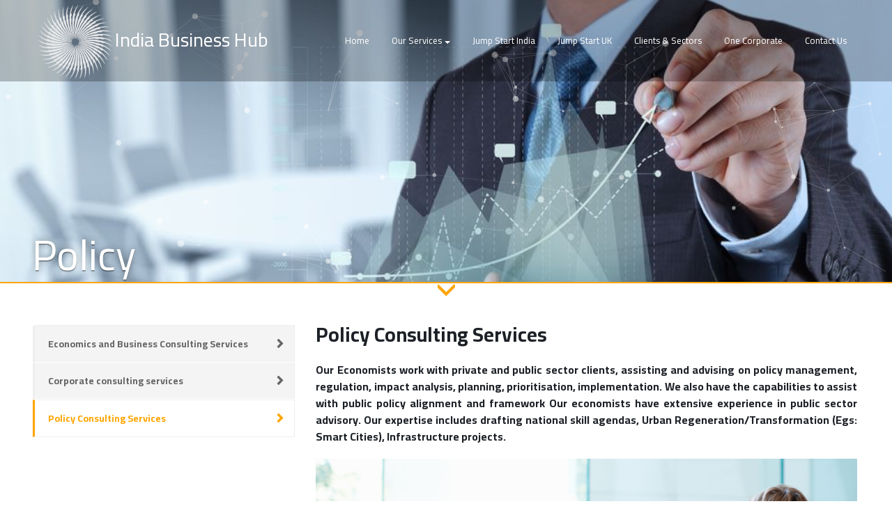

--- FILE ---
content_type: text/html; charset=utf-8
request_url: https://www.indiabusinesshub.co.uk/policy-consulting-services.aspx
body_size: 23694
content:


<!DOCTYPE html>
<html xmlns="http://www.w3.org/1999/xhtml">
<head>
    <!-- Basic -->
    <meta charset="utf-8" /><meta http-equiv="X-UA-Compatible" content="IE=edge" /><title>
	India Business Hub
</title>
    <!-- Favicon -->
    <link rel="shortcut icon" href="images/fav.png" type="image/x-icon" /><link rel="apple-touch-icon" href="images/fav.png" />
    <!-- Mobile Metas -->
    <meta name="viewport" content="width=device-width, minimum-scale=1.0, maximum-scale=1.0, user-scalable=no" />
    <!-- Web Fonts  -->
    <link href="https://fonts.googleapis.com/css?family=Playfair+Display:400,700%7CSintony:400,700" rel="stylesheet" type="text/css" /><link href="https://fonts.googleapis.com/css?family=Roboto:100,100i,300,300i,400,400i,500,500i,700,700i,900,900i" rel="stylesheet" />
    <!-- Vendor CSS -->
    <link rel="stylesheet" href="vendor/bootstrap/css/bootstrap.min.css" /><link rel="stylesheet" href="vendor/font-awesome/css/font-awesome.min.css" /><link rel="stylesheet" href="vendor/animate/animate.min.css" /><link rel="stylesheet" href="vendor/simple-line-icons/css/simple-line-icons.min.css" /><link rel="stylesheet" href="vendor/owl.carousel/assets/owl.carousel.min.css" /><link rel="stylesheet" href="vendor/owl.carousel/assets/owl.theme.default.min.css" /><link rel="stylesheet" href="vendor/magnific-popup/magnific-popup.min.css" />
    <!-- Theme CSS -->
    <link rel="stylesheet" href="https://cdnjs.cloudflare.com/ajax/libs/font-awesome/4.7.0/css/font-awesome.min.css" /><link rel="stylesheet" href="css/theme.css" /><link rel="stylesheet" href="css/theme-elements.css" /><link rel="stylesheet" href="css/theme-blog.css" /><link rel="stylesheet" href="css/theme-shop.css" />
    <!-- Current Page CSS -->
    <link rel="stylesheet" href="vendor/rs-plugin/css/settings.css" /><link rel="stylesheet" href="vendor/rs-plugin/css/layers.css" /><link rel="stylesheet" href="vendor/rs-plugin/css/navigation.css" /><link href="banimation/css/style.css" rel="stylesheet" />
    <!-- Skin CSS -->
    <link rel="stylesheet" href="css/skins/skin-business-consulting.css" />
    <!-- Demo CSS -->
    <link rel="stylesheet" href="css/demos/demo-business-consulting.css" />
    <!-- Theme Custom CSS -->
    <link rel="stylesheet" href="css/custom.css" />
    <!-- Head Libs -->
    <script src="vendor/modernizr/modernizr.min.js"></script>
    <style>
        .owl-carousel .owl-dots.disabled, .owl-carousel .owl-nav.disabled {
            display: block;
        }
        .fa-li {
    position: absolute;
    left: -2.14285714em;
    width: 2.14285714em;
    top: 6px;
    text-align: center;
}
        .fa-li {
    position: absolute;
    left: -2.14285714em;
    width: 2.14285714em;
    top: 6px;
    text-align: center;
}
        .owl-dots {
            display: none;
        }

        #stats {
            display: none;
        }

        .count-particles {
            display: none;
        }

        .tparrows {
            display: none;
        }

        #header .header-nav-main {
            margin: 0px !important;
        }

        /*#header.header-narrow .header-logo img {
            margin: 0px 12px 0px 0;
        }

        #header .header-nav-main nav > ul > li > a {
            font-size: 18px;
            padding: 20px 17px !important;
        }*/
    </style>
    <script type="text/javascript">
        var Tawk_API = Tawk_API || {}, Tawk_LoadStart = new Date();
        (function () {
            var s1 = document.createElement("script"), s0 = document.getElementsByTagName("script")[0];
            s1.async = true;
            s1.src = 'https://embed.tawk.to/5d15e9bf53d10a56bd7c4d69/default';
            s1.charset = 'UTF-8';
            s1.setAttribute('crossorigin', '*');
            s0.parentNode.insertBefore(s1, s0);
        })();
</script>
    
      <link href="css/inner.css" rel="stylesheet" />
    <style>
        #particles-js {
            /*background-image: url('../../images/business-investment-trade-uk-bg.jpg');*/
            background-position: center;
            background-size: cover;
              background: url(images/consulting-services.jpg);
            background-size:cover;
            border-bottom: 2px solid #FFA500;
        }

        html:not(.sticky-header-active) #header.header-transparent-sticky-deactive .header-body:before {
            background: rgba(0, 0, 0, 0.25) none repeat scroll 0 0 !important;
        }

        canvas {
            height: 400px !important;
        }

        html #header.header-semi-transparent .header-body::before, html #header.header-semi-transparent-light .header-body::before {
            opacity: 1;
        }
        #header .header-nav-main {
            margin:0px;
        }
        .tab-list ul li{
            margin-bottom:10px;
        }
        p{
            font-weight:bold;
        }
        .tab-pane-navigation h4{
            font-weight:bold
        }
        .tabs-navigation .nav-tabs > li a{
            font-weight:bold
        }
    </style>

<!-- Global site tag (gtag.js) - Google Analytics -->
<script async src="https://www.googletagmanager.com/gtag/js?id=UA-142288613-1"></script>
<script>
  window.dataLayer = window.dataLayer || [];
  function gtag(){dataLayer.push(arguments);}
  gtag('js', new Date());

  gtag('config', 'UA-142288613-1');
</script>
</head>
<body>
    <form method="post" action="./policy-consulting-services.aspx" id="form1">
<div class="aspNetHidden">
<input type="hidden" name="__VIEWSTATE" id="__VIEWSTATE" value="/wEPDwUKMTY1NDU2MTA1MmRkArx2wRUVdcxAoRXLEqRsyB18WAN06zoPTha7OvdoNOw=" />
</div>

<div class="aspNetHidden">

	<input type="hidden" name="__VIEWSTATEGENERATOR" id="__VIEWSTATEGENERATOR" value="E0B0ADC9" />
</div>
        <div class="body">
            <header id="header" class="header-narrow header-semi-transparent header-transparent-sticky-deactive custom-header-transparent-bottom-border" data-plugin-options='{"stickyEnabled": false, "stickyEnableOnBoxed": true, "stickyEnableOnMobile": true, "stickyStartAt": 1, "stickySetTop": "1"}'>
                <div class="header-body">
                    <div class="header-container container">
                        <div class="header-row">
                            <div class="header-column">
                                <div class="header-logo">
                                    <a href="Default.aspx">


                                        <img alt="" src="images/logo-1.png"> <span class="logo-text">India Business Hub</span>
                                    </a>
                                </div>
                            </div>
                            <div class="header-column">
                                <div class="header-row">
                                    <div class="header-nav header-nav-dark-dropdown">
                                        <button type="button" class="btn header-btn-collapse-nav" data-toggle="collapse" data-target=".header-nav-main">
                                            <i class="fa fa-bars"></i>
                                        </button>
                                        <div class="header-nav-main header-nav-main-square custom-header-nav-main-effect-1 collapse">
                                            <nav>
                                                <ul class="nav nav-pills" id="mainNav">
                                                    <li><a class="menu-active" href="Default.aspx">Home</a></li>
                                                    <li class="dropdown dropdown-primary">
                                                        <a class="dropdown-toggle" href="services.aspx">Our Services</a>
                                                        <ul class="dropdown-menu">
                                                            <li><a href="bitindia/corporate-advisory.aspx">Business Investment Trade With India</a></li>
                                                            <li><a href="bituk/corporate-advisory.aspx">Business Investment Trade With  UK</a></li>
                                                            <li><a href="special-focus-education.aspx">Education & Skills Focus Group</a></li>
                                                            <li><a href="sports.aspx">Sports</a></li>
                                                            <li><a href="economics-and-business.aspx">Consultancy Services</a></li>
                                                        </ul>
                                                    </li>
                                                    <li><a href="jump-start-india.aspx">Jump Start India</a></li>
                                                    <li><a href="jump-start-uk.aspx">Jump Start UK</a></li>
                                                    <li><a href="clients.aspx">Clients &amp; Sectors</a></li>

                                                    <li><a href="https://www.one-corporate.com/" target="_blank">One Corporate</a></li>
                                                    <li><a href="contact-us.aspx">Contact Us</a></li>
                                                </ul>
                                            </nav>
                                        </div>
                                    </div>

                                </div>
                            </div>
                        </div>
                    </div>
                    <div class="container">
                        <div class="row">
                            <div class="col-md-12">
                                <div class="newsdiv">
                                    <marquee behavior="scroll" scrollamount="4">
                                    <span>Lorem Ipsum is simply dummy text of the printing and typesetting industry.</span>
                                    <span>Lorem Ipsum is simply dummy text of the printing and typesetting industry.</span>
                                    <span>Lorem Ipsum is simply dummy text of the printing and typesetting industry.</span>
                                </marquee>
                                </div>
                            </div>
                        </div>
                    </div>
                </div>
            </header>
            <div role="main" class="main">
                
    <div class="count-particles">
        <span class="js-count-particles">--</span> particles
    </div>
    <div id="particles-js"></div>
    <div class="container">
        <div class="banner-text animated">

                        <h4 style="text-shadow:0 2px 0 rgba(0, 0, 0, 0.3), 0 0 10px rgba(0, 0, 0, 0.35)">Policy</h4>

        </div>
        <div data-target=".scroll-to-this" class="down-arrow bounce scroll-to-target"></div>
    </div>
    <section class="section">
        <div class="container">
            <div class="row">
                <div class="col-md-12">
                    <div class="row">
                        <div class="col-md-4">
                            <div class="tabs tabs-vertical tabs-left tabs-navigation">
                                <ul class="nav nav-tabs col-sm-3">
                                    <li>
                                        <a href="economics-and-business.aspx">Economics and Business Consulting Services </a>
                                    </li>
                                    <li>
                                        <a href="corporate-management.aspx">Corporate consulting services</a>
                                    </li>
                                    <li class="active">
                                        <a href="policy-consulting-services.aspx">Policy Consulting Services</a>
                                    </li>

                                </ul>
                            </div>
                        </div>
                        <div class="col-md-8 tab-content-text">


                            <div class="tab-pane tab-pane-navigation active" id="tabsNavigation9">
                                <h4>Policy Consulting Services  </h4>

                               <p>Our Economists work with private and public sector clients, assisting
and advising on policy management, regulation, impact analysis,
planning, prioritisation, implementation. We also have the capabilities
to assist with public policy alignment and framework
Our economists have extensive experience in public sector advisory.
Our expertise includes drafting national skill agendas, Urban
Regeneration/Transformation (Egs: Smart Cities), Infrastructure
projects.</p>

                                <img src="images/policy.jpg" style="width: 100%" class="img-responsive ml-none" />
                            </div>

                        </div>
                    </div>
                </div>
            </div>
        </div>
    </section>

                <section class="looking-for section-primary">
                    <div class="container">
                        <div class="row">


                            <div class="col-sm-8 col-md-8">
                                <div class="looking-for-box">
                                    
                                    <h2 class="mb-sm word-rotator-title" style="font-weight: 400;">
                                        <span class="word-rotate" data-plugin-options='{"delay": 3500, "animDelay": 400}'>
                                            <span class="word-rotate-items">
                                                <span><a href="bitindia/corporate-advisory.aspx">Are you looking at doing business with India? </a></span>
                                                <span><a href="jump-start-india.aspx">Are you Looking at setting up a business in India? </a></span>
                                                <span><a href="bituk/corporate-advisory.aspx">Are you looking at doing business in UK or Europe? </a></span>
                                                <span><a href="jump-start-uk.aspx">Are you looking at setting up a business in UK or Europe? </a></span>
                                                <span><a href="bituk/corporate-advisory.aspx">Are you looking at doing business in UK or Europe? </a></span>
                                                <span><a href="bitindia/corporate-advisory.aspx">Business Investment Trade with India (BIT India)? </a></span>
                                                <span style="font-size:18px;letter-spacing:0px;"><a href="bituk/corporate-advisory.aspx">Corporate and commercial transactions in UK including Mergers, Acquisitions and Joint Ventures  </a></span>
                                                <span style="font-size:18px;letter-spacing:0px;"><a href="bitindia/corporate-advisory.aspx">Corporate and commercial transactions in India including Mergers, Acquisitions and Joint Ventures </a></span>
                                                <span><a href="special-focus-education.aspx">Special Focus Education Sector Group </a></span>
                                            </span>
                                        </span>
                                    </h2>
                                    <p class="mb-sm">Schedule your company strategy session right now</p>
                                </div>
                            </div>

                            <div class="col-md-4 col-sm-4">
                                <div class="btn-space pull-right">
                                    <a href="contact-us.aspx" class="join-us-white">Contact Us</a>
                                    <div class="clearfix">&nbsp;</div>
                                </div>
                            </div>
                            
                        </div>
                    </div>
                </section>
            </div>
            <footer class="short light" id="footer">
                <div class="container">
                    <div class="row">
                        <div class="col-md-9">
                            <div class="row">
                                <div class="col-md-3 appear-animation" data-appear-animation="fadeInLeft">
                                    <h5>The Company</h5>
                                    <ul class="list list-icons list-icons-sm">
                                        <li><i class="fa fa-caret-right"></i><a href="about-us.aspx">About us</a></li>
                                        <li><i class="fa fa-caret-right"></i><a href="clients.aspx">Clients &amp; Sectors</a></li>
                                        <li><i class="fa fa-caret-right"></i><a href="careers.aspx">Careers</a></li>
                                        <li><i class="fa fa-caret-right"></i><a href="contact-us.aspx">Contact us</a></li>
                                        <li><i class="fa fa-caret-right"></i><a href="Charities.aspx">Charities we support</a></li>
                                    </ul>

                                </div>
                                <div class="col-md-5 appear-animation" data-appear-animation="fadeInUp">
                                    <h5><a href="economics-and-business.aspx">Conulting services</a> </h5>
                                    <ul class="list list-icons list-icons-sm">
                                        <li><i class="fa fa-caret-right"></i><a href="economics-and-business.aspx">Economics and Business </a></li>
                                        <li><i class="fa fa-caret-right"></i><a href="corporate-management.aspx">Corporate and Management</a></li>
                                        <li><i class="fa fa-caret-right"></i><a href="policy-consulting-services.aspx">Policy</a></li>
                                    </ul>
                                </div>
                                <div class="col-md-3 appear-animation" data-appear-animation="fadeInUp">
                                    <h5><a href="resources.aspx">Resources</a> </h5>
                                    <ul class="list list-icons list-icons-sm">

                                        <li><i class="fa fa-caret-right"></i><a href="for-india.aspx">India</a></li>
                                        <li><i class="fa fa-caret-right"></i><a href="for-india.aspx">United Kingdom</a></li>
                                        <li><i class="fa fa-caret-right"></i><a href="for-india.aspx">Opportunities</a></li>

                                    </ul>
                                </div>

                                
                            </div>
                        </div>
                        <div class="col-md-3 appear-animation" data-appear-animation="fadeInRight">
                                <h5 class="mb-sm">Contact Us</h5>
                                <span class="phone"><a href="+4403300430942">+44 (0) 3300 430 942</a></span>
                                <p class="mb-none">UK: <a href="+4403300430942">+44 (0) 3300 430 942</a></p>

                                <ul class="list list-icons mt-xl">
                                <li><i class="fa fa-envelope"></i><a href="mailto:info@indiabusinesshub.co.uk">info@indiabusinesshub.co.uk</a></li>
                                </ul>
                               
                            </div>
                    </div>
                </div>
                <div class="footer-copyright">
                    <div class="container">
                        <div class="row">
                            <div class="col-md-12" style="margin-bottom:0;">
                                <p class="text-center">&copy; Copyright 2019. All Rights Reserved.</p>
                            </div>

                        </div>
                    </div>
                </div>
                <div class="footer-copyright">
                    <div class="container">
                        <div class="row">
                            <div class="col-md-12 text-center">
                                <p style="text-align:center !important; margin-bottom: 0px;">India Business Hub is a business name of India Business Hub Limited, a limited liability company registered in England and Wales with number 08215055. Registered Office : India Business Hub Limited, Crossway, 156 Great Charles Street, Queensway Birmingham B3 3HN.</p>
                            </div>

                        </div>
                    </div>
                </div>
            </footer>
        </div>
        <!-- Vendor -->
        <script src="vendor/jquery/jquery.min.js"></script>
        <script src="vendor/jquery.appear/jquery.appear.min.js"></script>
        <script src="vendor/jquery.easing/jquery.easing.min.js"></script>
        <script src="vendor/jquery-cookie/jquery-cookie.min.js"></script>
        <script src="vendor/bootstrap/js/bootstrap.min.js"></script>
        <script src="vendor/common/common.min.js"></script>
        <script src="vendor/jquery.validation/jquery.validation.min.js"></script>
        <script src="vendor/jquery.easy-pie-chart/jquery.easy-pie-chart.min.js"></script>
        <script src="vendor/jquery.gmap/jquery.gmap.min.js"></script>
        <script src="vendor/jquery.lazyload/jquery.lazyload.min.js"></script>
        <script src="vendor/isotope/jquery.isotope.min.js"></script>
        <script src="vendor/owl.carousel/owl.carousel.min.js"></script>
        <script src="vendor/magnific-popup/jquery.magnific-popup.min.js"></script>
        <script src="vendor/vide/vide.min.js"></script>
        <script src="js/theme.js"></script>
        <script src="vendor/rs-plugin/js/jquery.themepunch.tools.min.js"></script>
        <script src="vendor/rs-plugin/js/jquery.themepunch.revolution.min.js"></script>
        <script src="js/custom.js"></script>
        <script src="js/theme.init.js"></script>
        <script src="banimation/js/particles.js"></script>
        <script src="banimation/js/app.js"></script>
        <script src="banimation/js/lib/stats.js"></script>
        <script>


            $(document).ready(function () {

                var owl = $("#owl-theme");

                owl.owlCarousel({
                    navigation: true,
                    singleItem: true,
                    items: 3,
                    transitionStyle: "fade"
                });

            });


        </script>
        <script>
            var count_particles, stats, update;
            stats = new Stats;
            stats.setMode(0);
            stats.domElement.style.position = 'absolute';
            stats.domElement.style.left = '0px';
            stats.domElement.style.top = '0px';
            document.body.appendChild(stats.domElement);
            count_particles = document.querySelector('.js-count-particles');
            update = function () {
                stats.begin();
                stats.end();
                if (window.pJSDom[0].pJS.particles && window.pJSDom[0].pJS.particles.array) {
                    count_particles.innerText = window.pJSDom[0].pJS.particles.array.length;
                }
                requestAnimationFrame(update);
            };
            requestAnimationFrame(update);
    </script>
    </form>
</body>
</html>


--- FILE ---
content_type: text/css
request_url: https://www.indiabusinesshub.co.uk/vendor/font-awesome/css/font-awesome.min.css
body_size: 6622
content:
/*!
 *  Font Awesome 4.7.0 by @davegandy - http://fontawesome.io - @fontawesome
 *  License - http://fontawesome.io/license (Font: SIL OFL 1.1, CSS: MIT License)
 */

@font-face {
    font-family: FontAwesome;
    src: url(https://www.indiabusinesshub.co.uk/vendor/font-awesome/fonts/fontawesome-webfont3e6e.eot?v=4.7.0);
    src: url(https://www.indiabusinesshub.co.uk/vendor/font-awesome/fonts/fontawesome-webfontd41d.eot?#iefix&v=4.7.0) format('embedded-opentype'),url(https://www.indiabusinesshub.co.uk/vendor/font-awesome/fonts/fontawesome-webfont3e6e.woff2?v=4.7.0) format('woff2'),url(https://www.indiabusinesshub.co.uk/vendor/font-awesome/fonts/fontawesome-webfont3e6e.woff?v=4.7.0) format('woff'),url(https://www.indiabusinesshub.co.uk/vendor/font-awesome/fonts/fontawesome-webfont3e6e.ttf?v=4.7.0) format('truetype'),url(https://www.indiabusinesshub.co.uk/vendor/font-awesome/fonts/fontawesome-webfont3e6e.svg?v=4.7.0#fontawesomeregular) format('svg');
    font-weight: 400;
    font-style: normal
}

.fa {
    display: inline-block;
    font: normal normal normal 14px/1 FontAwesome;
    font-size: inherit;
    text-rendering: auto;
    -webkit-font-smoothing: antialiased;
    -moz-osx-font-smoothing: grayscale
}

.fa-lg {
    font-size: 1.33333333em;
    line-height: .75em;
    vertical-align: -15%
}

.fa-2x {
    font-size: 2em
}

.fa-3x {
    font-size: 3em
}

.fa-4x {
    font-size: 4em
}

.fa-5x {
    font-size: 5em
}

.fa-ul {
    padding-left: 0;
    margin-left: 2.14285714em;
    list-style-type: none
}

    .fa-ul > li {
        position: relative
    }

.fa-li {
    position: absolute;
    left: -2.14285714em;
    width: 2.14285714em;
    top: .14285714em;
    text-align: center
}

    .fa-li.fa-lg {
        left: -1.85714286em
    }

.fa-border {
    padding: .2em .25em .15em;
    border: solid .08em #eee;
    border-radius: .1em
}

@-webkit-keyframes fa-spin {
    0% {
        -webkit-transform: rotate(0);
        transform: rotate(0)
    }

    100% {
        -webkit-transform: rotate(359deg);
        transform: rotate(359deg)
    }
}

@keyframes fa-spin {
    0% {
        -webkit-transform: rotate(0);
        transform: rotate(0)
    }

    100% {
        -webkit-transform: rotate(359deg);
        transform: rotate(359deg)
    }
}

.fa-rotate-90 {
    -webkit-transform: rotate(90deg);
    -ms-transform: rotate(90deg);
    transform: rotate(90deg)
}

.fa-rotate-180 {
    -webkit-transform: rotate(180deg);
    -ms-transform: rotate(180deg);
    transform: rotate(180deg)
}

.fa-rotate-270 {
    -webkit-transform: rotate(270deg);
    -ms-transform: rotate(270deg);
    transform: rotate(270deg)
}

:root .fa-rotate-180, :root .fa-rotate-270, :root .fa-rotate-90 {
    filter: none
}

.fa-envelope-o:before {
    content: "\f003"
}

.fa-user:before {
    content: "\f007"
}

.fa-home:before {
    content: "\f015"
}

.fa-repeat:before, .fa-rotate-right:before {
    content: "\f01e"
}

.fa-list-alt:before {
    content: "\f022"
}

.fa-tag:before {
    content: "\f02b"
}

.fa-font:before {
    content: "\f031"
}

.fa-bold:before {
    content: "\f032"
}

.fa-text-height:before {
    content: "\f034"
}

.fa-text-width:before {
    content: "\f035"
}

.fa-align-left:before {
    content: "\f036"
}

.fa-align-center:before {
    content: "\f037"
}

.fa-align-right:before {
    content: "\f038"
}

.fa-list:before {
    content: "\f03a"
}

.fa-image:before {
    content: "\f03e"
}

.fa-arrow-left:before {
    content: "\f060"
}

.fa-arrow-right:before {
    content: "\f061"
}

.fa-arrow-up:before {
    content: "\f062"
}

.fa-arrow-down:before {
    content: "\f063"
}

.fa-twitter-square:before {
    content: "\f081"
}

.fa-facebook-square:before {
    content: "\f082"
}

.fa-key:before {
    content: "\f084"
}

.fa-linkedin-square:before {
    content: "\f08c"
}

.fa-phone:before {
    content: "\f095"
}

.fa-square-o:before {
    content: "\f096"
}

.fa-phone-square:before {
    content: "\f098"
}

.fa-twitter:before {
    content: "\f099"
}

.fa-facebook-f:before, .fa-facebook:before {
    content: "\f09a"
}

.fa-group:before {
    content: "\f0c0"
}

.fa-link:before {
    content: "\f0c1"
}

.fa-cut:before {
    content: "\f0c4"
}

.fa-copy:before {
    content: "\f0c5"
}

.fa-square:before {
    content: "\f0c8"
}

.fa-bars:before {
    content: "\f0c9"
}

.fa-list-ul:before {
    content: "\f0ca"
}

.fa-money:before {
    content: "\f0d6"
}

.fa-caret-down:before {
    content: "\f0d7"
}

.fa-caret-up:before {
    content: "\f0d8"
}

.fa-caret-left:before {
    content: "\f0d9"
}

.fa-caret-right:before {
    content: "\f0da"
}

.fa-envelope:before {
    content: "\f0e0"
}

.fa-linkedin:before {
    content: "\f0e1"
}

.fa-rotate-left:before {
    content: "\f0e2"
}

.fa-legal:before {
    content: "\f0e3"
}

.fa-user-md:before {
    content: "\f0f0"
}

.fa-h-square:before {
    content: "\f0fd"
}

.fa-mobile-phone:before, .fa-mobile:before {
    content: "\f10b"
}

.fa-info:before {
    content: "\f129"
}

.fa-maxcdn:before {
    content: "\f136"
}

.fa-html5:before {
    content: "\f13b"
}

.fa-css3:before {
    content: "\f13c"
}

.fa-caret-square-o-down:before, .fa-toggle-down:before {
    content: "\f150"
}

.fa-caret-square-o-up:before, .fa-toggle-up:before {
    content: "\f151"
}

.fa-caret-square-o-right:before, .fa-toggle-right:before {
    content: "\f152"
}

.fa-apple:before {
    content: "\f179"
}

.fa-caret-square-o-left:before, .fa-toggle-left:before {
    content: "\f191"
}

.fa-envelope-square:before {
    content: "\f199"
}

.fa-google:before {
    content: "\f1a0"
}

.fa-child:before {
    content: "\f1ae"
}

.fa-support:before {
    content: "\f1cd"
}

.fa-header:before {
    content: "\f1dc"
}

.fa-sliders:before {
    content: "\f1de"
}

.fa-copyright:before {
    content: "\f1f9"
}

.fa-at:before {
    content: "\f1fa"
}

.fa-pie-chart:before {
    content: "\f200"
}

.fa-line-chart:before {
    content: "\f201"
}

.fa-toggle-on:before {
    content: "\f205"
}

.fa-street-view:before {
    content: "\f21d"
}

.fa-registered:before {
    content: "\f25d"
}

.fa-500px:before {
    content: "\f26e"
}

.fa-map-o:before {
    content: "\f278"
}

.fa-map:before {
    content: "\f279"
}

.fa-edge:before {
    content: "\f282"
}

.fa-fa:before, .fa-font-awesome:before {
    content: "\f2b4"
}

.fa-user-o:before {
    content: "\f2c0"
}

.fa-s15:before {
    content: "\f2cd"
}


--- FILE ---
content_type: text/css
request_url: https://www.indiabusinesshub.co.uk/vendor/magnific-popup/magnific-popup.min.css
body_size: -144
content:
button::-moz-focus-inner {
    padding: 0;
    border: 0
}


--- FILE ---
content_type: text/css
request_url: https://www.indiabusinesshub.co.uk/css/theme.css
body_size: 121222
content:

html {
	direction: ltr;
	overflow-x: hidden;
	box-shadow: none !important;
}

body {
	background-color: #FFF;
	color: #777;
	font-family: "Open Sans", Arial, sans-serif;
	font-size: 14px;
	line-height: 22px;
	margin: 0;
}

body a {
	outline: none !important;
}

li {
	line-height: 24px;
}

/* Responsive */
@media (max-width: 479px) {
	body {
		font-size: 13px;
	}
}
/* Header */
#header {
	position: relative;
	z-index: 100;
}

    #header .header-body {
        background: #FFF;
        border-top: 3px solid #EDEDED;
        border-bottom: 1px solid transparent;
        padding:0px 0 0px 0;
        -webkit-transition: min-height 0.3s ease;
        -moz-transition: min-height 0.3s ease;
        transition: min-height 0.3s ease;
        width: 100%;
        z-index: 1001;
        min-height: 125px;
    }

#header.header-no-min-height .header-body {
	min-height: 0 !important;
}

#header .container {
	position: relative;
}

#header .header-container {
	position: relative;
	display: table;
}

#header .header-top {
	background-color: #f4f4f4;
	border-bottom: 1px solid #ededed;
	margin-top: -13px;
	padding: 8px 0;
	position: relative;
	z-index: 4;
}

#header .header-top::after {
	clear: both;
	content: "";
	display: table;
}

#header .header-top p {
	font-size: 0.9em;
	margin: 0;
	padding: 0;
	line-height: 37px;
	float: left;
}

#header .header-top p .fa, #header .header-top p .icons {
	position: relative;
	top: 1px;
}

#header .header-top .header-search {
	float: right;
	margin-top: 2px;
	margin-left: 10px;
	margin-right: 0;
}

#header .header-top .header-nav-top {
	float: left;
	margin-top: 0;
	margin-left: 0;
	margin-right: 10px;
}

#header .header-top .header-social-icons {
	margin-top: 3px;
}

#header .header-top.header-top-colored {
	margin-top: -13px;
	border-top: 5px solid #CCC;
	border-bottom: 0;
	color: #FFF;
}

#header .header-top.header-top-colored p, #header .header-top.header-top-colored a, #header .header-top.header-top-colored span {
	color: #FFF;
}

#header .header-top.header-top-colored .form-control {
	border: 0;
}

#header .header-top.header-top-style-2 {
	background: #f6f6f6;
	margin-top: -16px;
}

#header .header-top.header-top-style-3 {
	margin-top: -16px;
	margin-bottom: 10px;
}

#header .header-top.header-top-style-4 {
	background: #E4E6ED;
	margin-top: -16px;
	margin-bottom: 10px;
	border-bottom: 0;
}

#header .header-row {
	display: table-row;
	clear: both;
}

#header .header-column {
	display: table-cell;
	vertical-align: middle;
}

#header .header-column .row {
	margin: 0;
}

#header .header-column .header-row {
	display: block;
	clear: right;
}

#header .header-column .header-extra-info {
	list-style: outside none none;
	margin: 24px 0 0;
	padding: 0;
	float: right;
}

#header .header-column .header-extra-info li {
	display: inline-block;
	margin-left: 25px;
}

#header .header-column .header-extra-info li .feature-box small {
	position: relative;
	top: -4px;
}

#header .header-column.header-column-valign-top {
	vertical-align: top;
}

#header .header-column.header-column-valign-bottom {
	vertical-align: bottom;
}

#header .header-column.header-column-center {
	text-align: center;
}

#header .header-column.header-column-center .header-logo {
	width: 100% !important;
	padding: 9px 0;
}

#header .header-logo {
	float: left;
	position: relative;
}

#header .header-logo img {
	-webkit-transition: all 0.3s ease;
	-moz-transition: all 0.3s ease;
	transition: all 0.3s ease;
	position: relative;
	margin: 15px 15px 15px 0;
	top: 0;
/*    width:220px; */	
max-width:115px;
float:left;
}

#header .header-nav-top {
	float: right;
	margin-top: 10px;
	margin-left: 10px;
}

#header .header-nav-top .nav > li > a, #header .header-nav-top .nav > li > span {
	color: #999;
	font-size: 0.9em;
	padding: 6px 10px;
	display: inline-block;
}

#header .header-nav-top .nav > li > a .fa, #header .header-nav-top .nav > li > a .icons, #header .header-nav-top .nav > li > span .fa, #header .header-nav-top .nav > li > span .icons {
	margin-right: 3px;
	position: relative;
	top: 1px;
}

#header .header-nav-top .nav > li > a:hover, #header .header-nav-top .nav > li > a a:focus {
	background: #EEE;
}

#header .header-nav-top .nav > li.open > .dropdown-menu-toggle {
	border-radius: 4px 4px 0 0;
}

#header .header-nav-top .dropdown-menu {
	border-color: #EEE;
	margin-top: -2px;
	border-radius: 4px 0 4px 4px;
	padding: 0;
}

#header .header-nav-top .dropdown-menu a {
	color: #999;
	padding: 6px 12px;
	font-size: 0.9em;
}

#header .header-nav-top .flag {
	margin-right: 2px;
}

#header .header-search {
	float: right;
	margin-top: 10px;
	margin-left: 10px;
}

#header .header-search .form-control {
	border-radius: 20px;
	font-size: 0.9em;
	height: 34px;
	margin: 0;
	padding: 6px 12px;
	-webkit-transition: width 0.3s ease;
	-moz-transition: width 0.3s ease;
	transition: width 0.3s ease;
	-webkit-transform: translate3d(0, 0, 0);
	-webkit-backface-visibility: hidden;
	-webkit-perspective: 1000px;
	perspective: 1000px;
	width: 170px;
}

#header .header-search .btn-default {
	background: transparent;
	border: 0 none;
	color: #CCC;
	position: absolute;
	right: 0;
	top: 0;
	z-index: 3;
}

#header .header-search .btn-default:hover {
	color: #000;
}

#header .header-social-icons {
	float: right;
	margin: 15px 0 0 10px;
}

#header .header-btn-collapse-nav {
	background: #CCC;
	color: #FFF;
	display: none;
	float: right;
	margin: 12px 0 8px 15px;
}

#header.header-narrow .header-body {
	min-height: 0;
}

#header.header-narrow .header-logo img {
	margin: 0;
}

#header.header-narrow .header-nav-main {
	margin-bottom: 0;
}

#header.header-no-border-bottom .header-body {
	padding-bottom: 0 !important;
	border-bottom: 0 !important;
}

html:not(.boxed) #header.header-full-width .header-container {
	width: 100%;
}

html #header.header-transparent {
	min-height: 0 !important;
	width: 100%;
	position: absolute;
}

html #header.header-transparent .header-body {
	position: relative;
	top: 0;
	background: transparent;
	border-top: 0;
	border-bottom: 0;
	box-shadow: none;
}

html #header.header-transparent .header-body:before {
	content: "";
	position: absolute;
	width: 100%;
	height: 100%;
	left: 0;
	right: 0;
	top: 0;
	bottom: 0;
	background: #FFF;
	opacity: 0;
	border-bottom: 1px solid #f1f1f1;
	-webkit-transition: opacity 0.3s ease;
	-moz-transition: opacity 0.3s ease;
	transition: opacity 0.3s ease;
	-webkit-transform: translate3d(0, 0, 0);
	-webkit-backface-visibility: hidden;
	-webkit-perspective: 1000px;
	perspective: 1000px;
}

html.sticky-header-enabled #header.header-transparent .header-body {
	position: fixed;
}

html.sticky-header-active #header.header-transparent .header-body {
	border-bottom: 0;
	box-shadow: none;
}

html.sticky-header-active #header.header-transparent .header-body:before {
	opacity: 1;
}

@media (max-width: 991px) {
	html.sticky-header-active #header.has-nav-bar .header-logo img {
		top: 86px;
		padding: 5px 8px;
		z-index: 1;
	}
}

html #header.header-semi-transparent, html #header.header-semi-transparent-light {
	min-height: 0 !important;
	width: 100%;
	position: absolute;
}

html #header.header-semi-transparent .header-body, html #header.header-semi-transparent-light .header-body {
	position: relative;
	top: 0;
	background: transparent;
	border-top: 0;
	border-bottom: 0;
	box-shadow: none;
}

html #header.header-semi-transparent .header-body:before, html #header.header-semi-transparent-light .header-body:before {
	content: "";
	position: absolute;
	width: 100%;
	height: 100%;
	left: 0;
	right: 0;
	top: 0;
	bottom: 0;
	background: #000;
	border-bottom: 0;
	opacity: 0.3;
	-webkit-transition: opacity 0.3s ease;
	-moz-transition: opacity 0.3s ease;
	transition: opacity 0.3s ease;
	-webkit-transform: translate3d(0, 0, 0);
	-webkit-backface-visibility: hidden;
	-webkit-perspective: 1000px;
	perspective: 1000px;
}

html.sticky-header-enabled #header.header-semi-transparent .header-body {
	position: fixed;
}

html.sticky-header-active #header.header-semi-transparent .header-body {
	border-bottom: 0;
	box-shadow: none;
}

html.sticky-header-active #header.header-semi-transparent .header-body:before {
	opacity: 0.8;
}

html #header.header-semi-transparent-light .header-body:before {
	opacity: 0.1;
	background: #FFF;
}

html.sticky-header-enabled #header.header-semi-transparent-light .header-body {
	position: fixed;
}

html.sticky-header-active #header.header-semi-transparent-light .header-body {
	border-bottom: 0;
	box-shadow: none;
}

html.sticky-header-active #header.header-semi-transparent-light .header-body:before {
	border-bottom: 1px solid #f1f1f1;
	opacity: 0.9;
}

html #header.header-transparent-bottom-border .header-body {
	border-bottom: 1px solid rgba(255, 255, 255, 0.2);
}

html.sticky-header-active #header .header-body {
	position: fixed;
	border-bottom-color: #e9e9e9;
	box-shadow: 0 0 3px rgba(0, 0, 0, 0.1);
}


html:not(.sticky-header-active) #header.header-transparent-sticky-deactive .header-body:before {
    background: rgba(0, 0, 0, 0.25) none repeat scroll 0 0 !important;
}

/* Header Nav Main */
@media (min-width: 992px) {
	#header .header-nav-main {
		float: right;
		margin: 12px 0 0;
		min-height: 45px;
	}
	#header .header-nav-main nav > ul > li > a {
		display: inline-block;
		border-radius: 4px;
		font-size: 12px;
		font-style: normal;
		font-weight: 400;
		line-height: 20px;
		padding: 10px 13px;
	}
	#header .header-nav-main nav > ul > li > a.dropdown-toggle .fa-caret-down {
		display: none;
	}
	#header .header-nav-main nav > ul > li > a.dropdown-toggle:after {
		border-color: #CCC transparent transparent transparent;
		border-style: solid;
		border-width: 4px;
		content: " ";
		float: right;
		margin-top: 11px;
		margin-left: 4px;
	}
	#header .header-nav-main nav > ul > li.open > a, #header .header-nav-main nav > ul > li:hover > a {
		background: #CCC;
		color: #FFF;
	}
	#header .header-nav-main nav > ul > li.dropdown .dropdown-menu {
		top: -10000px;
		display: block;
		opacity: 0;
		left: auto;
		border-radius: 0 4px 4px;
		border: 0;
		border-top: 3px solid #CCC;
		box-shadow: 0 20px 45px rgba(0, 0, 0, 0.08);
		margin: -3px 0 0 0;
		min-width: 200px;
		padding: 5px;
		text-align: left;
	}
	#header .header-nav-main nav > ul > li.dropdown .dropdown-menu li a {
		border-bottom: 1px solid #f4f4f4;
		color: #777;
		font-size: 14px;
		font-weight: 400;
		padding: 8px 20px 8px 8px;
		position: relative;
		text-transform: none;
	}
	#header .header-nav-main nav > ul > li.dropdown .dropdown-menu li.dropdown-submenu {
		position: relative;
	}
	#header .header-nav-main nav > ul > li.dropdown .dropdown-menu li.dropdown-submenu > a .fa-caret-down {
		display: none;
	}
	#header .header-nav-main nav > ul > li.dropdown .dropdown-menu li.dropdown-submenu > a:after {
		border-color: transparent transparent transparent #CCC;
		border-style: solid;
		border-width: 4px 0 4px 4px;
		content: " ";
		position: absolute;
		top: 50%;
		right: 10px;
		-webkit-transform: translateY(-50%);
		-moz-transform: translateY(-50%);
		-ms-transform: translateY(-50%);
		-o-transform: translateY(-50%);
		transform: translateY(-50%);
	}
	#header .header-nav-main nav > ul > li.dropdown .dropdown-menu li.dropdown-submenu > .dropdown-menu {
		left: 100%;
		display: block;
		margin-top: -8px;
		margin-left: -1px;
		border-radius: 4px;
		opacity: 0;
	}
	#header .header-nav-main nav > ul > li.dropdown .dropdown-menu li.dropdown-submenu:hover > .dropdown-menu {
		top: 0;
		opacity: 1;
	}
	#header .header-nav-main nav > ul > li.dropdown .dropdown-menu li:last-child a {
		border-bottom: 0;
	}
	#header .header-nav-main nav > ul > li.dropdown.open > a, #header .header-nav-main nav > ul > li.dropdown:hover > a {
		padding-bottom: 15px;
	}
	#header .header-nav-main nav > ul > li.dropdown.open > .dropdown-menu, #header .header-nav-main nav > ul > li.dropdown:hover > .dropdown-menu {
		top: auto;
		display: block;
		opacity: 1;
	}
	#header .header-nav-main nav > ul > li.dropdown-mega {
		position: static;
	}
	#header .header-nav-main nav > ul > li.dropdown-mega > .dropdown-menu {
		border-radius: 4px;
		left: 15px;
		right: 15px;
		width: auto;
	}
	#header .header-nav-main nav > ul > li.dropdown-mega .dropdown-mega-content {
		padding: 20px 30px;
	}
	#header .header-nav-main nav > ul > li.dropdown-mega .dropdown-mega-sub-title {
		color: #333333;
		display: block;
		font-size: 1em;
		font-weight: 600;
		margin-top: 20px;
		padding-bottom: 5px;
		text-transform: uppercase;
	}
	#header .header-nav-main nav > ul > li.dropdown-mega .dropdown-mega-sub-title:first-child {
		margin-top: 0;
	}
	#header .header-nav-main nav > ul > li.dropdown-mega .dropdown-mega-sub-nav {
		list-style: none;
		padding: 0;
		margin: 0;
	}
	#header .header-nav-main nav > ul > li.dropdown-mega .dropdown-mega-sub-nav > li > a {
		border: 0 none;
		border-radius: 4px;
		color: #777;
		display: block;
		font-size: 0.9em;
		font-weight: normal;
		margin: 0 0 0 -8px;
		padding: 3px 8px;
		text-shadow: none;
		text-transform: none;
		text-decoration: none;
	}

	#header .header-nav-main nav > ul > li.dropdown-mega .dropdown-mega-sub-nav > li:hover > a {
		background: #f4f4f4;
	}

	#header .header-nav-main.header-nav-main-no-arrows nav > ul > li a.dropdown-toggle {
		padding-left: 16px !important;
		padding-right: 16px !important;
	}

	#header .header-nav-main.header-nav-main-no-arrows nav > ul > li a.dropdown-toggle:after {
		display: none;
	}

	#header .header-nav-main.header-nav-main-square {
		margin-bottom: -9px;
	}

	#header .header-nav-main.header-nav-main-square nav > ul > li > a {
		border-radius: 0;
font-size:13px !important;
	}

	#header .header-nav-main.header-nav-main-square nav > ul > li.dropdown .dropdown-menu {
		margin-top: -1px;
		border-radius: 0;
	}

	#header .header-nav-main.header-nav-main-square nav > ul > li.dropdown .dropdown-menu li.dropdown-submenu > .dropdown-menu {
		border-radius: 0;
	}

	#header .header-nav-main.header-nav-main-square nav > ul > li.dropdown-mega > .dropdown-menu {
		border-radius: 0;
	}

	#header .header-nav-main.header-nav-main-square nav > ul > li.dropdown-mega .dropdown-mega-sub-nav > li > a {
		border-radius: 0;
	}

	#header .header-nav-main a > .thumb-info-preview {
		position: absolute;
		display: block;
		left: 100%;
		opacity: 0;
		border: 0;
		padding-left: 10px;
		background: transparent;
		overflow: visible;
		margin-top: 15px;
		top: -10000px;
		-webkit-transition: -webkit-transform 0.2s ease-out, opacity 0.2s ease-out;
		-moz-transition: -moz-transform 0.2s ease-out, opacity 0.2s ease-out;
		transition: transform 0.2s ease-out, opacity 0.2s ease-out;
		transform: translate3d(-20px, 0, 0);
	}

	#header .header-nav-main a > .thumb-info-preview .thumb-info-wrapper {
		background: #FFF;
		display: block;
		border-radius: 4px;
		border: 0;
		box-shadow: 0 20px 45px rgba(0, 0, 0, 0.08);
		margin: 0;
		padding: 4px;
		text-align: left;
		width: 190px;
	}

	#header .header-nav-main a > .thumb-info-preview .thumb-info-image {
		transition: all 6s linear 0s;
		width: 182px;
		height: 136px;
		min-height: 0;
	}

	#header .header-nav-main a:hover > .thumb-info-preview {
		transform: translate3d(0, 0, 0);
		top: 0;
		opacity: 1;
		margin-top: -5px;
	}

	#header .header-nav-main .dropdown-reverse a > .thumb-info-preview {
		transform: translate3d(20px, 0, 0);
		right: 100%;
		left: auto;
		padding-left: 0;
		margin-right: 10px;
	}

	#header .header-nav-main .dropdown-reverse a:hover > .thumb-info-preview {
		transform: translate3d(0, 0, 0);
	}

	#header .header-nav {
		display: block !important;
	}

	#header .header-nav.header-nav-stripe nav > ul > li > a, #header .header-nav.header-nav-stripe nav > ul > li:hover > a {
		background: transparent;
		padding: 35px 13px;
		margin: 0;
	}

	#header .header-nav.header-nav-stripe nav > ul > li > a {
		color: #444;
	}

	#header .header-nav.header-nav-stripe nav > ul > li > a.dropdown-toggle:after {
		border-color: #444 transparent transparent transparent;
	}

	#header .header-nav.header-nav-stripe nav > ul > li:hover > a {
		color: #FFF;
	}

	#header .header-nav.header-nav-top-line nav > ul > li > a, #header .header-nav.header-nav-top-line nav > ul > li:hover > a {
		background: transparent;
		color: #444;
		padding: 35px 13px;
		margin: 0;
	}

	#header .header-nav.header-nav-top-line nav > ul > li > a:before, #header .header-nav.header-nav-top-line nav > ul > li:hover > a:before {
		content: "";
		position: absolute;
		width: 100%;
		height: 3px;
		top: -2px;
		left: 0;
		opacity: 0;
	}

	#header .header-nav.header-nav-top-line nav > ul > li.active > a:before, #header .header-nav.header-nav-top-line nav > ul > li:hover > a:before {
		opacity: 1;
	}

	#header .header-nav.header-nav-top-line nav > ul > li > a.dropdown-toggle:after {
		border-color: #444 transparent transparent transparent;
	}

	#header .header-nav.header-nav-dark-dropdown nav > ul > li > a, #header .header-nav.header-nav-dark-dropdown nav > ul > li:hover > a {
		background: transparent;
		color: #444;
		padding: 35px 13px;
		margin: 0;
	}

	#header .header-nav.header-nav-dark-dropdown nav > ul > li > a.dropdown-toggle:after {
		border-color: #444 transparent transparent transparent;
	}

	#header .header-nav.header-nav-dark-dropdown nav > ul > li.dropdown li a {
		border-bottom-color: #2a2a2a;
	}

	#header .header-nav.header-nav-dark-dropdown nav > ul > li.dropdown .dropdown-menu {
		background: #1e1e1e;
	}

	#header .header-nav.header-nav-dark-dropdown nav > ul > li.dropdown .dropdown-menu > li > a {
		color: #fff;
	}

	#header .header-nav.header-nav-dark-dropdown nav > ul > li.dropdown .dropdown-menu > li > a:hover, #header .header-nav.header-nav-dark-dropdown nav > ul > li.dropdown .dropdown-menu > li > a:focus {
		background: #282828;
	}

	#header .header-nav.header-nav-dark-dropdown nav > ul > li.dropdown.dropdown-mega .dropdown-mega-sub-title {
		color: #ababab;
	}

	#header .header-nav.header-nav-dark-dropdown nav > ul > li.dropdown.dropdown-mega .dropdown-mega-sub-nav > li:hover > a {
		background: #282828;
	}

	#header .header-nav.header-nav-dark-dropdown .header-social-icons {
		margin-top: 27px;
	}

	#header .header-nav.header-nav-center .header-nav-main {
		float: none;
		margin: 0;
	}

	#header .header-nav.header-nav-center .header-nav-main > nav {
		width: 100%;
		text-align: center;
	}

	#header .header-nav.header-nav-center .header-nav-main > nav > ul > li {
		display: inline-block;
		float: none;
		text-align: left;
	}

	#header .header-nav-main {
		display: block !important;
		height: auto !important;
	}

	#header .header-nav-bar {
		background: #F4F4F4;
		padding: 0 10px 5px;
		margin-bottom: 0;
	}

	#header .header-nav-bar .header-nav-main {
		float: left;
		margin-bottom: 0;
	}
}
/* Header Narrow */
@media (min-width: 992px) {
	#header.header-narrow .header-nav.header-nav-stripe nav > ul > li > a, #header.header-narrow .header-nav.header-nav-stripe nav > ul > li:hover > a, #header.header-narrow .header-nav.header-nav-dark-dropdown nav > ul > li > a, #header.header-narrow .header-nav.header-nav-dark-dropdown nav > ul > li:hover > a {
		padding: 20px 13px;
	}

	#header.header-narrow .header-nav.header-nav-top-line nav > ul > li > a, #header.header-narrow .header-nav.header-nav-top-line nav > ul > li:hover > a {
		padding: 22px 13px;
	}

	#header.header-narrow .header-nav.header-nav-top-line nav > ul > li > a.dropdown-toggle:after, #header.header-narrow .header-nav.header-nav-top-line nav > ul > li:hover > a.dropdown-toggle:after {
		top: 22px;
	}
}

@media (min-width: 992px) {
	#header.header-flex.header-transparent-bottom-border .header-nav-main.header-nav-main-square nav > ul > li.dropdown .dropdown-menu {
		margin-top: 1px;
	}

	html.sticky-header-active #header.header-flex.header-transparent-bottom-border .header-nav-main.header-nav-main-square nav > ul > li.dropdown .dropdown-menu,
  html.ie9 #header.header-flex.header-transparent-bottom-border .header-nav-main.header-nav-main-square nav > ul > li.dropdown .dropdown-menu {
		margin-top: 0px;
	}

	html.sticky-header-active.ie9 #header.header-flex.header-transparent-bottom-border .header-nav-main.header-nav-main-square nav > ul > li.dropdown .dropdown-menu {
		margin-top: -1px;
	}
}

@media (min-width: 992px) {
#header .header-nav-main nav > ul > li > a {
    font-size: 13px !important;
}
	#header .header-nav-main.header-nav-main-light nav > ul > li > a {
		color: #FFF;
	}

	#header .header-nav-main.header-nav-main-light nav > ul > li > a.dropdown-toggle:after {
		border-color: #FFF transparent transparent transparent;
	}

	#header .header-nav-main.header-nav-main-light nav > ul > li.open > a, #header .header-nav-main.header-nav-main-light nav > ul > li:hover > a {
		background: #FFF;
	}

	#header .header-nav-main.header-nav-main-light nav > ul > li.open > a.dropdown-toggle:after, #header .header-nav-main.header-nav-main-light nav > ul > li:hover > a.dropdown-toggle:after {
		border-color: #CCC transparent transparent transparent;
	}

	#header .header-nav-main.header-nav-main-light nav > ul > li.open > .dropdown-menu, #header .header-nav-main.header-nav-main-light nav > ul > li:hover > .dropdown-menu {
		border-top-color: #FFF;
		box-shadow: 0 20px 25px rgba(0, 0, 0, 0.05);
	}

	#header .header-nav-main.header-nav-main-light nav > ul > li.open > .dropdown-menu .dropdown-submenu:hover > .dropdown-menu, #header .header-nav-main.header-nav-main-light nav > ul > li:hover > .dropdown-menu .dropdown-submenu:hover > .dropdown-menu {
		border-top-color: #FFF;
	}

	#header .header-nav-main.header-nav-main-light nav > ul > li.active > a {
		background: #FFF;
	}

	#header .header-nav-main.header-nav-main-light nav > ul > li.active > a.dropdown-toggle:after {
		border-color: #CCC transparent transparent transparent;
	}

	#header .header-nav-main.header-nav-main-light .dropdown-menu > li > a:hover, #header .header-nav-main.header-nav-main-light .dropdown-menu > li > a:focus {
		background: #f5f5f5;
	}
}
@media (min-width: 1224px) {
#header .header-nav-main nav > ul > li > a {
    font-size: 18px !important;
}
}
@media (min-width: 992px) {
	#header .header-nav-main-effect-1 nav > ul > li.dropdown .dropdown-menu li a, #header .header-nav-main-effect-1 nav > ul > li.dropdown .dropdown-mega-sub-nav li a {
		-webkit-transition: -webkit-transform 0.2s ease-out;
		-moz-transition: -moz-transform 0.2s ease-out;
		transition: transform 0.2s ease-out;
		transform: translate3d(0, -5px, 0);
	}

	#header .header-nav-main-effect-1 nav > ul > li.dropdown:hover > .dropdown-menu li a, #header .header-nav-main-effect-1 nav > ul > li.dropdown:hover .dropdown-mega-sub-nav li a {
		transform: translate3d(0, 0, 0);
	}

	#header .header-nav-main-effect-1 nav > ul > li.dropdown .dropdown-menu {
		-webkit-transition: -webkit-transform 0.2s ease-out;
		-moz-transition: -moz-transform 0.2s ease-out;
		transition: transform 0.2s ease-out;
		transform: translate3d(0, -5px, 0);
	}

	#header .header-nav-main-effect-1 nav > ul > li.dropdown:hover > .dropdown-menu {
		transform: translate3d(0, 0, 0);
	}
}

@media (min-width: 992px) {
	#header .header-nav-main-effect-2 nav > ul > li.dropdown .dropdown-menu {
		-webkit-transition: -webkit-transform 0.2s ease-out, opacity 0.2s ease-out;
		-moz-transition: -moz-transform 0.2s ease-out, opacity 0.2s ease-out;
		transition: transform 0.2s ease-out, opacity 0.2s ease-out;
		transform: translate3d(0, -5px, 0);
		opacity: 0;
	}

	#header .header-nav-main-effect-2 nav > ul > li.dropdown:hover > .dropdown-menu {
		transform: translate3d(0, -1px, 0);
		opacity: 1;
	}
}

@media (min-width: 992px) {
	#header .header-nav-main-effect-3 nav > ul > li.dropdown .dropdown-menu {
		-webkit-transition: -webkit-transform 0.2s ease-out;
		-moz-transition: -moz-transform 0.2s ease-out;
		transition: transform 0.2s ease-out;
		transform: translate3d(0, 10px, 0);
	}

	#header .header-nav-main-effect-3 nav > ul > li.dropdown:hover > .dropdown-menu {
		transform: translate3d(0, 0, 0);
	}
}

@media (min-width: 992px) {
	#header .header-nav-main-effect-4 nav > ul > li.dropdown .dropdown-menu {
		-webkit-transition: -webkit-transform 0.2s ease-out, opacity 0.2s ease-out;
		-moz-transition: -moz-transform 0.2s ease-out, opacity 0.2s ease-out;
		transition: transform 0.2s ease-out, opacity 0.2s ease-out;
		transform: translate3d(-20px, 0, 0);
		opacity: 0;
	}

	#header .header-nav-main-effect-4 nav > ul > li.dropdown:hover > .dropdown-menu {
		transform: translate3d(0, 0, 0);
		opacity: 1;
	}
}

@media (min-width: 992px) {
	#header .header-nav-main-effect-4 nav > ul > li.dropdown .dropdown-menu {
		-webkit-transition: -webkit-transform 0.2s ease-out, opacity 0.2s ease-out;
		-moz-transition: -moz-transform 0.2s ease-out, opacity 0.2s ease-out;
		transition: transform 0.2s ease-out, opacity 0.2s ease-out;
		transform: translate3d(-20px, 0, 0);
		opacity: 0;
	}

	#header .header-nav-main-effect-4 nav > ul > li.dropdown:hover > .dropdown-menu {
		transform: translate3d(0, 0, 0);
		opacity: 1;
	}

	#header .header-nav-main-effect-4 nav > ul > li.dropdown.dropdown-reverse .dropdown-menu {
		-webkit-transition: -webkit-transform 0.2s ease-out, opacity 0.2s ease-out;
		-moz-transition: -moz-transform 0.2s ease-out, opacity 0.2s ease-out;
		transition: transform 0.2s ease-out, opacity 0.2s ease-out;
		transform: translate3d(20px, 0, 0);
		left: auto;
		right: 100%;
		opacity: 0;
	}

	#header .header-nav-main-effect-4 nav > ul > li.dropdown.dropdown-reverse:hover > .dropdown-menu {
		transform: translate3d(0, 0, 0);
		opacity: 1;
	}
}

@media (min-width: 992px) {
	#header .header-nav-main-sub-effect-1 nav > ul > li.dropdown .dropdown-menu li.dropdown-submenu > .dropdown-menu {
		-webkit-transition: -webkit-transform 0.2s ease-out, opacity 0.2s ease-out;
		-moz-transition: -moz-transform 0.2s ease-out, opacity 0.2s ease-out;
		transition: transform 0.2s ease-out, opacity 0.2s ease-out;
		transform: translate3d(-20px, 0, 0);
		opacity: 0;
	}

	#header .header-nav-main-sub-effect-1 nav > ul > li.dropdown .dropdown-menu li.dropdown-submenu:hover > .dropdown-menu {
		transform: translate3d(0, 0, 0);
		opacity: 1;
	}

	#header .header-nav-main-sub-effect-1 nav > ul > li.dropdown.dropdown-reverse .dropdown-menu li.dropdown-submenu > .dropdown-menu {
		-webkit-transition: -webkit-transform 0.2s ease-out, opacity 0.2s ease-out;
		-moz-transition: -moz-transform 0.2s ease-out, opacity 0.2s ease-out;
		transition: transform 0.2s ease-out, opacity 0.2s ease-out;
		transform: translate3d(20px, 0, 0);
		left: auto;
		right: 100%;
		opacity: 0;
	}

	#header .header-nav-main-sub-effect-1 nav > ul > li.dropdown.dropdown-reverse .dropdown-menu li.dropdown-submenu:hover > .dropdown-menu {
		transform: translate3d(0, 0, 0);
		opacity: 1;
	}
}
/* Header Nav Main Mobile */
@media (max-width: 991px) {
	#header .header-nav-main {
		background: transparent;
		clear: both;
		float: none;
	}

	#header .header-nav-main nav {
		margin: 0 0 6px;
	}

	#header .header-nav-main nav > ul li {
		border-bottom: 1px solid #e8e8e8;
		clear: both;
		display: block;
		float: none;
		margin: 0;
		padding: 0;
		position: relative;
	}

	#header .header-nav-main nav > ul li a {
		font-size: 13px;
		font-style: normal;
		line-height: 20px;
		padding: 7px 8px;
		margin: 1px 0;
		border-radius: 4px;
	}

	#header .header-nav-main nav > ul li a .fa-caret-down {
		line-height: 35px;
		min-height: 38px;
		min-width: 30px;
		position: absolute;
		right: 5px;
		text-align: center;
		top: 0;
	}

	#header .header-nav-main nav > ul li.dropdown .dropdown-menu {
		background: transparent;
		padding: 0;
		margin: 0;
		font-size: 13px;
		box-shadow: none;
		border-radius: 0;
		border: 0;
		clear: both;
		display: none;
		float: none;
		position: static;
	}

	#header .header-nav-main nav > ul li.dropdown .dropdown-menu li.dropdown-submenu.opened > .dropdown-menu {
		display: block;
		margin-left: 20px;
	}

	#header .header-nav-main nav > ul li.dropdown.opened > .dropdown-menu {
		display: block;
		margin-left: 20px;
	}

	#header .header-nav-main nav > ul li.dropdown-mega .dropdown-mega-sub-title {
		margin-top: 10px;
		display: block;
	}

	#header .header-nav-main nav > ul li.dropdown-mega .dropdown-mega-sub-nav {
		margin: 0 0 0 20px;
		padding: 0;
		list-style: none;
	}

	#header .header-nav-main nav > ul li.dropdown-mega .dropdown-mega-sub-nav > li > a {
		display: block;
		text-decoration: none;
	}

	#header .header-nav-main nav > ul li:last-child {
		border-bottom: 0;
	}

	#header .header-nav-main nav > ul > li > a {
		text-transform: uppercase;
		font-weight: 700;
		margin-top: 1px;
		margin-bottom: 1px;
	}

	#header .header-nav-main nav > ul > li.active > a, #header .header-nav-main nav > ul > li.active > a:focus, #header .header-nav-main nav > ul > li.active > a:hover {
		color: #FFF;
	}

	#header .header-nav-main nav .not-included {
		margin: 0;
	}

	#header .header-nav-main a > .thumb-info-preview {
		display: none !important;
	}

	#header .header-btn-collapse-nav {
		outline: 0;
		display: block;
		position: relative;
		z-index: 1;
	}

	#header .header-nav-bar {
		margin: 0 auto;
	}

	#header .header-nav-bar .header-btn-collapse-nav {
		margin-top: 14px;
	}

	#header.header-transparent .header-nav-main {
		padding: 10px;
		margin-bottom: 10px;
		background: #FFF;
		border-radius: 4px;
	}

	#header.header-semi-transparent .header-nav-main {
		padding: 10px;
		margin-bottom: 10px;
		background: #FFF;
		border-radius: 4px;
	}

	#header.header-semi-transparent-light .header-nav-main {
		padding: 10px;
		margin-bottom: 10px;
		background: #FFF;
		border-radius: 4px;
	}

	html.sticky-header-enabled #header .header-nav-main {
		max-height: 350px;
		overflow-x: hidden;
		overflow-y: auto;
	}

	html.sticky-header-enabled #header .header-nav-main.collapsing {
		overflow: hidden;
	}
}

@media (min-width: 992px) {
	html:not(.sticky-header-active) #header.header-transparent .header-nav-main nav > ul > li:not(.active) > a {
		color: #FFF;
	}

	html:not(.sticky-header-active) #header.header-transparent .header-nav-main nav > ul > li:not(.active) > a.dropdown-toggle:after {
		border-color: #FFF transparent transparent transparent;
	}

	html #header.header-semi-transparent .header-nav-main nav > ul > li:not(.active) > a {
		color: #FFF;
	}

	html #header.header-semi-transparent .header-nav-main nav > ul > li:not(.active) > a.dropdown-toggle:after {
		border-color: #FFF transparent transparent transparent;
	}

	html:not(.sticky-header-active) #header.header-semi-transparent-light .header-nav-main nav > ul > li:not(.active) > a {
		color: #FFF;
	}

	html:not(.sticky-header-active) #header.header-semi-transparent-light .header-nav-main nav > ul > li:not(.active) > a.dropdown-toggle:after {
		border-color: #FFF transparent transparent transparent;
	}

	html:not(.ie) #header.header-flex .header-container {
		display: flex;
		height: 100%;
	}

	html:not(.ie) #header.header-flex .header-row {
		display: flex;
		flex-flow: row wrap;
		flex: 1;
	}

	html:not(.ie) #header.header-flex .header-column {
		display: flex;
		flex-flow: column;
	}

	html:not(.ie) #header.header-flex .header-column:nth-child(1) {
		flex: 1;
	}

	html:not(.ie) #header.header-flex .header-column:nth-child(2) {
		flex: 8;
		align-items: flex-end;
	}

	html:not(.ie) #header.header-flex .header-logo {
		display: flex;
		flex-basis: 100%;
		align-items: center;
	}

	html.ie #header.header-flex .header-top {
		margin-bottom: -10px !important;
		margin-top: -4px !important;
	}

	html.ie #header.header-flex .header-body {
		padding: 0;
	}

	html.ie #header.header-flex .header-container {
		height: 100%;
	}

	html.ie #header.header-flex .header-row {
		display: table;
		width: 100%;
		height: 100%;
	}

	html.ie #header.header-flex .header-logo {
		margin: 8px 0 !important;
	}

	html.ie #header.header-flex .header-nav {
		height: 100%;
		margin: 0;
	}

	html.ie #header.header-flex .header-nav-main {
		margin: 0;
	}

	html.ie #header.header-flex .header-nav-main nav > ul > li > a {
		margin-bottom: -1px;
	}

	html.ie9 #header.header-flex .header-nav-main nav > ul > li > a, html.ie9 #header.header-flex .header-nav-main nav > ul > li:hover > a {
		position: relative;
	}

	html.ie9 #header.header-flex .header-nav-main nav > ul > li > a.dropdown-toggle, html.ie9 #header.header-flex .header-nav-main nav > ul > li:hover > a.dropdown-toggle {
		padding-right: 25px;
	}

	html.ie9 #header.header-flex .header-nav-main nav > ul > li > a.dropdown-toggle:after, html.ie9 #header.header-flex .header-nav-main nav > ul > li:hover > a.dropdown-toggle:after {
		position: absolute;
		top: 50% !important;
		-webkit-transform: translateY(-50%);
		-moz-transform: translateY(-50%);
		-ms-transform: translateY(-50%);
		-o-transform: translateY(-50%);
		transform: translateY(-50%);
	}

	html #header.header-flex .header-top {
		margin-bottom: -2px;
	}

	html #header.header-flex .header-body {
		padding: 8px 0 0 0;
	}

	html #header.header-flex:not(.header-transparent-bottom-border) .header-body {
		border-bottom: 0 !important;
	}

	html #header.header-flex .header-logo {
		margin: 0 0 8px;
	}

	html #header.header-flex .header-nav-main,
  html #header.header-flex .header-nav-main nav,
  html #header.header-flex .header-nav-main nav > ul,
  html #header.header-flex .header-nav-main nav > ul > li {
		height: 100% !important;
	}

	html #header.header-flex .header-nav {
		margin-top: -9px;
	}

	html #header.header-flex .header-nav.header-nav-stripe nav > ul > li > a, html #header.header-flex .header-nav.header-nav-top-line nav > ul > li > a, html #header.header-flex .header-nav.header-nav-dark-dropdown nav > ul > li > a {
		display: flex;
		align-items: center;
		height: 100%;
	}

	html #header.header-flex .header-nav.header-nav-stripe nav > ul > li > a.dropdown-toggle, html #header.header-flex .header-nav.header-nav-top-line nav > ul > li > a.dropdown-toggle, html #header.header-flex .header-nav.header-nav-dark-dropdown nav > ul > li > a.dropdown-toggle {
		height: calc(100% + 1px);
	}

	html #header.header-flex .header-nav-main-effect-1 nav > ul > li.dropdown:hover > .dropdown-menu,
  html #header.header-flex .header-nav-main-effect-2 nav > ul > li.dropdown:hover > .dropdown-menu,
  html #header.header-flex .header-nav-main-effect-3 nav > ul > li.dropdown:hover > .dropdown-menu {
		top: calc(100% + 1px);
	}

	html #header.header-flex .header-nav {
		display: flex !important;
		align-items: center;
		justify-content: flex-end;
	}

	html #header.header-flex .header-nav .header-social-icons {
		margin: 0 0 0 10px;
		order: 2;
	}

	html #header.header-flex .header-nav .header-social-icons li {
		margin: -1px 1px 0px 0px;
	}

	html #header.header-flex .header-nav-main {
		margin: 0 !important;
	}

	html #header.header-flex .header-nav-main nav > ul > li > a.dropdown-toggle:after {
		margin-top: 3px;
	}

	html #header.header-flex .header-nav-main.header-nav-main-square {
		margin-bottom: 0;
	}

	html #header.header-flex.header-semi-transparent .header-nav.header-nav-top-line nav > ul > li:hover, html #header.header-flex.header-semi-transparent .header-nav.header-nav-top-line nav > ul > li > a:before, html #header.header-flex.header-semi-transparent-light .header-nav.header-nav-top-line nav > ul > li:hover, html #header.header-flex.header-semi-transparent-light .header-nav.header-nav-top-line nav > ul > li > a:before {
		top: 0;
	}

	html.boxed #header.header-flex .header-nav.header-nav-stripe, html.boxed #header.header-flex .header-nav.header-nav-dark-dropdown {
		margin-top: -12px;
	}

	html.boxed.ie9 #header.header-flex .header-nav.header-nav-stripe, html.boxed.ie9 #header.header-flex .header-nav.header-nav-dark-dropdown {
		margin-top: 0 !important;
	}
}
/* Responsive */
@media (max-width: 991px) {
	#header .header-container {
		display: block;
	}

	#header .header-row {
		display: block;
	}

	#header .header-column {
		display: block;
	}

	#header .header-column .header-row {
		display: block;
	}

	#header.header-mobile-nav-only .header-logo {
		float: none;
	}

	#header.header-mobile-nav-only .header-nav {
		margin-top: -35px;
	}

	html.sticky-header-negative.sticky-header-active #header .header-logo {
		padding-top: 7px;
	}
}
/* Mega Menu (Signin/SignUp) */
#header .header-nav-main nav > ul > li.dropdown-mega.dropdown-mega-signin .dropdown-menu {
	width: 40%;
	right: 15px;
	left: auto;
	border-radius: 6px 0 6px 6px;
}

#header .header-nav-main nav > ul > li.dropdown-mega.dropdown-mega-signin .dropdown-menu, #header .header-nav-main nav > ul > li.dropdown-mega.dropdown-mega-signin .dropdown-menu a {
	transform: translate3d(0, 0, 0);
}

#header .header-nav-main nav > ul > li.dropdown-mega.dropdown-mega-signin .fa-user {
	margin-right: 5px;
}

#header .header-nav-main nav > ul > li.dropdown-mega.dropdown-mega-signin .dropdown-mega-sub-title {
	margin-bottom: 10px;
	display: block;
}

#header .header-nav-main nav > ul > li.dropdown-mega.dropdown-mega-signin .sign-up-info, #header .header-nav-main nav > ul > li.dropdown-mega.dropdown-mega-signin .log-in-info {
	text-align: center;
	display: block;
}

#header .header-nav-main nav > ul > li.dropdown-mega.dropdown-mega-signin.signin .signin-form {
	display: block;
}

#header .header-nav-main nav > ul > li.dropdown-mega.dropdown-mega-signin.signin .signup-form, #header .header-nav-main nav > ul > li.dropdown-mega.dropdown-mega-signin.signin .recover-form {
	display: none;
}

#header .header-nav-main nav > ul > li.dropdown-mega.dropdown-mega-signin.signup .signin-form {
	display: none;
}

#header .header-nav-main nav > ul > li.dropdown-mega.dropdown-mega-signin.signup .signup-form {
	display: block;
}

#header .header-nav-main nav > ul > li.dropdown-mega.dropdown-mega-signin.signup .recover-form {
	display: none;
}

#header .header-nav-main nav > ul > li.dropdown-mega.dropdown-mega-signin.recover .signin-form, #header .header-nav-main nav > ul > li.dropdown-mega.dropdown-mega-signin.recover .signup-form {
	display: none;
}

#header .header-nav-main nav > ul > li.dropdown-mega.dropdown-mega-signin.recover .recover-form {
	display: block;
}

#header .header-nav-main nav > ul > li.dropdown-mega.dropdown-mega-signin.logged .user-avatar .img-thumbnail {
	float: left;
	margin-right: 15px;
}

#header .header-nav-main nav > ul > li.dropdown-mega.dropdown-mega-signin.logged .user-avatar .img-thumbnail img {
	max-width: 55px;
}

#header .header-nav-main nav > ul > li.dropdown-mega.dropdown-mega-signin.logged .user-avatar strong {
	display: block;
	padding-top: 7px;
}

#header .header-nav-main nav > ul > li.dropdown-mega.dropdown-mega-signin.logged .user-avatar span {
	display: block;
	font-size: 12px;
}

#header .header-nav-main nav > ul > li.dropdown-mega.dropdown-mega-signin.logged .user-avatar p {
	margin: 0 0 0 25px;
	text-align: left;
}

#header .header-nav-main nav > ul > li.dropdown-mega.dropdown-mega-signin.logged .list-account-options {
	list-style: none;
	margin: 6px 0 0;
	padding: 0;
}

#header .header-nav-main nav > ul > li.dropdown-mega.dropdown-mega-signin.logged .list-account-options a:hover {
	text-decoration: none;
}

/* Responsive */
@media (max-width: 991px) {
	#header .header-nav-main nav > ul > li.dropdown-mega.dropdown-mega-signin {
		margin-right: 0;
	}

	#header .header-nav-main nav > ul > li.dropdown-mega.dropdown-mega-signin .dropdown-toggle {
		display: none;
	}

	#header .header-nav-main nav > ul > li.dropdown-mega.dropdown-mega-signin .dropdown-menu {
		display: block !important;
		margin: 0 !important;
		padding: 0 10px 0 10px;
		width: 100%;
		right: 0;
	}

	#header .header-nav-main nav > ul > li.dropdown-mega.dropdown-mega-signin .dropdown-menu .dropdown-mega-sub-title {
		font-size: 14px;
		font-weight: 600;
		text-transform: uppercase;
		padding-top: 5px;
		padding-bottom: 0;
	}

	#header .header-nav-main nav > ul > li.dropdown-mega.dropdown-mega-signin.logged .dropdown-toggle {
		display: none;
	}

	#header .header-nav-main nav > ul > li.dropdown-mega.dropdown-mega-signin.logged .dropdown-mega-content {
		margin: 15px 0 !important;
	}

	#header .header-nav-main nav > ul > li.dropdown-mega.dropdown-mega-signin.logged .list-account-options {
		margin: 15px 0 0 0 !important;
	}

	#header .header-nav-main nav > ul > li.dropdown-mega.dropdown-mega-signin.logged .list-account-options > li > a {
		line-height: 35px;
	}
}
/* Mega Menu (Signin/SignUp) */
#header .header-nav-main nav > ul > li.dropdown-mega.dropdown-mega-shop .dropdown-menu {
	width: 40%;
	right: 15px;
	left: auto;
	border-radius: 6px 0 6px 6px;
}

#header .header-nav-main nav > ul > li.dropdown-mega.dropdown-mega-shop .dropdown-menu, #header .header-nav-main nav > ul > li.dropdown-mega.dropdown-mega-shop .dropdown-menu a {
	transform: translate3d(0, 0, 0);
}

#header .header-nav-main nav > ul > li.dropdown-mega.dropdown-mega-shop .dropdown-menu li table {
	width: 100%;
	margin-top: 0;
}

#header .header-nav-main nav > ul > li.dropdown-mega.dropdown-mega-shop .dropdown-menu li table tr td a {
	background-color: transparent !important;
	color: #333;
	padding: 0;
	margin: 0;
	display: block;
}

#header .header-nav-main nav > ul > li.dropdown-mega.dropdown-mega-shop .dropdown-menu li table tr td a.remove {
	float: right;
}

#header .header-nav-main nav > ul > li.dropdown-mega.dropdown-mega-shop .dropdown-menu li table tr td a:hover {
	text-decoration: none;
}

#header .header-nav-main nav > ul > li.dropdown-mega.dropdown-mega-shop .fa-shopping-cart {
	margin-right: 5px;
}

#header .header-nav-main nav > ul > li.dropdown-mega.dropdown-mega-shop .product-thumbnail {
	width: 120px;
}

#header .header-nav-main nav > ul > li.dropdown-mega.dropdown-mega-shop .product-actions {
	text-align: right;
	width: 80px;
}

#header .header-nav-main nav > ul > li.dropdown-mega.dropdown-mega-shop .actions-continue {
	margin-top: 10px;
	padding-top: 20px;
	border-top: 1px solid #DDD;
	clear: both;
}

#header .header-nav-main nav > ul > li.dropdown-mega.dropdown-mega-shop .actions-continue .btn {
	margin-bottom: 10px;
}

/* Responsive */
@media (max-width: 991px) {
	#header .header-nav-main nav > ul > li.dropdown-mega.dropdown-mega-shop .dropdown-menu {
		margin: 15px 0;
		padding: 0 15px;
		width: 100%;
	}
}

html.side-header #header {
	min-height: 0 !important;
}

@media (min-width: 992px) {
	html.side-header .main .container, html.side-header #footer .container {
		padding: 0 35px;
		width: auto !important;
		max-width: 1210px;
	}

	html.side-header body > .body {
		margin: 0 0 0 255px;
		width: auto;
		overflow-x: hidden;
		overflow-y: visible;
	}

	html.side-header body > .body .forcefullwidth_wrapper_tp_banner .rev_slider_wrapper {
		width: 100% !important;
		left: auto !important;
	}

	html.side-header #header {
		background: #FFF;
		position: fixed;
		box-shadow: 0 0 18px rgba(0, 0, 0, 0.07);
		top: 0;
		left: 0;
		width: 255px;
		height: 100%;
	}

	html.side-header #header .header-body {
		border-top: 0;
	}

	html.side-header #header .header-container {
		margin-left: 0;
		margin-right: 0;
		padding-left: 20px;
		padding-right: 20px;
		width: 100%;
	}

	html.side-header #header .header-search {
		margin: 5px 0 10px;
		float: none;
	}

	html.side-header #header .header-search .input-group {
		width: 100%;
	}

	html.side-header #header .header-search .input-group .form-control {
		width: 100%;
	}

	html.side-header #header .header-nav-top {
		margin: 0;
		float: none;
	}

	html.side-header #header .header-nav-top .nav > li > a, html.side-header #header .header-nav-top .nav > li > span {
		display: block;
	}

	html.side-header #header .header-logo {
		margin: 0;
		float: none;
		text-align: center;
		width: auto !important;
		height: auto !important;
		padding: 10px 0;
	}

	html.side-header #header .header-column {
		display: block;
	}

	html.side-header #header .header-column .header-row {
		clear: both;
	}

	html.side-header #header .header-nav-main {
		float: none;
	}

	html.side-header #header .header-nav-main nav > ul > li.dropdown > a.dropdown-toggle:after {
		content: "";
		border-color: transparent transparent transparent #CCC;
	}

	html.side-header #header .header-nav-main nav > ul > li.dropdown.open > a, html.side-header #header .header-nav-main nav > ul > li.dropdown:hover > a {
		padding-bottom: 10px;
	}

	html.side-header #header .header-nav-main nav > ul > li.dropdown.open > .dropdown-menu, html.side-header #header .header-nav-main nav > ul > li.dropdown:hover > .dropdown-menu {
		top: 3px;
		left: 100%;
		border-top: 0;
		border-left: 5px solid #CCC;
		margin-left: -5px;
	}

	html.side-header #header .header-nav-main nav > ul > li.dropdown li.dropdown-submenu:hover > .dropdown-menu {
		margin-top: -5px;
		border-top: 0;
	}

	html.side-header #header .header-nav-main nav > ul > li.dropdown-mega {
		position: relative;
	}

	html.side-header #header .header-nav-main nav > ul > li.dropdown-mega .dropdown-menu {
		min-width: 720px;
	}

	html.side-header #header .header-nav-main nav > ul > li.dropdown-reverse .dropdown-menu li a {
		padding-right: 8px;
		padding-left: 20px;
	}

	html.side-header #header .header-nav-main nav > ul > li.dropdown-reverse .dropdown-menu li.dropdown-submenu > a:after {
		border-width: 4px 4px 4px 0;
	}

	html.side-header #header .header-nav-main nav > ul > li > a {
		display: block;
	}

	html.side-header #header .nav-pills > li {
		float: none;
		margin: 0 0 1px 0;
	}

	html.side-header #header .header-social-icons {
		float: none;
		text-align: center;
		margin-top: 25px;
	}

	html.side-header-right body > .body {
		margin: 0 255px 0 0;
	}

	html.side-header-right #header {
		left: auto;
		right: 0;
	}

	html.side-header-right #header .header-nav-main nav > ul > li.dropdown > a.dropdown-toggle {
		padding-right: 5px;
		padding-left: 5px;
	}

	html.side-header-right #header .header-nav-main nav > ul > li.dropdown > a.dropdown-toggle:after {
		float: left;
		margin-right: 9px;
		margin-top: 6px;
	}

	html.side-header-right #header .header-nav-main nav > ul > li.dropdown.open > .dropdown-menu, html.side-header-right #header .header-nav-main nav > ul > li.dropdown:hover > .dropdown-menu {
		right: 100%;
		left: auto;
		border-right: 5px solid #CCC;
		border-left: 0;
		margin-left: 0;
		margin-right: -5px;
		border-radius: 4px 0 0 4px;
	}

	html.side-header-right #header .header-nav-main nav > ul > li.dropdown .dropdown-menu li.dropdown-submenu > a:after {
		left: 10px;
		right: initial;
	}

	html.side-header-semi-transparent body > .body {
		margin: 0;
	}

	html.side-header-semi-transparent #header {
		background: rgba(0, 0, 0, 0.3);
	}

	html.side-header-semi-transparent #header .header-body {
		background: transparent !important;
	}
}

@media (max-height: 768px) {
	html.side-header #header .header-nav-main nav > ul > li.dropdown.open > .dropdown-menu, html.side-header #header .header-nav-main nav > ul > li.dropdown:hover > .dropdown-menu {
		bottom: 0;
		top: auto;
	}
}

html[dir="rtl"] #header .header-search .btn-default {
	right: -35px;
}

/* Page Header */
.page-header {
	background-color: #171717;
	border-bottom: 5px solid #CCC;
	border-top: 5px solid #384045;
	margin: 0 0 35px 0;
	min-height: 50px;
	padding: 20px 0;
	position: relative;
	text-align: left;
}

.page-header .breadcrumb {
	background: none;
	margin: 0 0 2px 2px;
	padding: 0;
	position: relative;
	z-index: 1;
}

.page-header .breadcrumb > li {
	display: inline-block;
	font-size: 0.85em;
	text-transform: uppercase;
	text-shadow: none;
}

.page-header .breadcrumb > li + li:before {
	color: inherit;
	opacity: 0.5;
	font-family: FontAwesome;
	content: "\f105";
	padding: 0 7px 0 5px;
}

.page-header .breadcrumb.breadcrumb-valign-mid {
	position: absolute;
	top: 36%;
	right: 20px;
}

.page-header h1 {
	border-bottom: 5px solid #CCC;
	color: #fff;
	display: inline-block;
	font-size: 32px;
	font-weight: 200;
	line-height: 32px;
	margin: 0 0 -25px;
	padding: 0 0 25px;
	position: relative;
}

.page-header h1 span {
	color: #999da3;
	display: block;
	font-size: 0.6em;
	font-weight: 300;
	line-height: 1.3em;
	margin: 7px 0 0;
}

.page-header-no-title-border h1 {
	border: 0;
}

/* Page Header - Color */
.page-header-color {
	background-color: #F7F7F7;
	border-bottom: 5px solid #F4F4F4;
	border-top: none;
}

.page-header-color h1 {
	border-bottom: none;
	color: #1d2127;
	font-size: 2.3em;
	padding: 0;
	margin: 0;
}

.page-header-color h1 span {
	opacity: 0.65;
}

.page-header-color .breadcrumb > .active {
	opacity: 0.65;
}

/* Page Header - More Padding */
.page-header-more-padding {
	padding: 35px 0;
}

/* Page Header - Light */
.page-header-light {
	background-color: #F7F7F7;
	border-bottom: 5px solid #F4F4F4;
	border-top: none;
}

.page-header-light h1 {
	border-bottom: none;
	color: #1d2127;
	font-size: 2.3em;
}

/* Page Header - Reverse */
.page-header-reverse {
	text-align: right;
}

.page-header-reverse .breadcrumb, .page-header-reverse .breadcrumb.breadcrumb-valign-mid {
	float: left;
	left: 20px;
	right: auto;
}

/* Page Header - Parallax */
.page-header.parallax {
	margin: 0 0 35px;
	padding: 180px 0 60px;
}

.page-header-center {
	text-align: center;
}

.page-header-center .breadcrumb {
	margin: 15px 0 0;
}

/* Page Header Custom Background */
.page-header-custom-background {
	padding: 45px 0;
	background-repeat: repeat;
	background-color: transparent;
	border-top: 0;
	border-bottom: 0;
}

.page-header-custom-background h1 {
	color: #FFF;
	border: 0;
}

.page-header-custom-background h1 span {
	color: #FFF;
	opacity: 0.7;
}

.page-header-custom-background .breadcrumb.breadcrumb-valign-mid {
	top: 36%;
}

.page-header-custom-background .breadcrumb.breadcrumb-valign-mid li.active {
	color: #FFF;
	opacity: 0.7;
}

.page-header-custom-background .breadcrumb.breadcrumb-valign-mid a {
	color: #FFF;
}

/* Page Header Custom - Create your Own */
.page-header.custom-product {
	background-image: url(../img/custom-header-bg.jpg);
	background-repeat: repeat;
	background-color: #999;
	border-top: 5px solid #888;
	overflow: hidden;
}

.page-header.custom-product .row {
	position: relative;
}

.page-header.custom-product p.lead {
	color: #E8E8E8;
}

.page-header.custom-product img {
	bottom: -47px;
	position: relative;
}

.page-header.custom-product h1 {
	color: #FFF;
	margin-bottom: 10px;
	margin-top: 30px;
	border: 0;
}

/* Responsive */
@media (min-width: 992px) {
	.page-header-more-padding h1,
  .page-header-custom-background h1,
  .page-header-float-breadcrumb h1 {
		max-width: 70%;
	}

	.page-header-more-padding .breadcrumb-valign-mid,
  .page-header-custom-background .breadcrumb-valign-mid,
  .page-header-float-breadcrumb .breadcrumb-valign-mid {
		width: 30%;
		text-align: right;
	}

	.page-header-more-padding.page-header-reverse .breadcrumb-valign-mid,
  .page-header-custom-background.page-header-reverse .breadcrumb-valign-mid,
  .page-header-float-breadcrumb.page-header-reverse .breadcrumb-valign-mid {
		text-align: left;
	}
}

@media (max-width: 991px) {
	.page-header .breadcrumb {
		float: none !important;
		position: static !important;
	}

	.page-header .breadcrumb-valign-mid {
		margin-top: 15px;
	}

	.page-header-reverse .breadcrumb-valign-mid {
		margin-top: 0;
		margin-bottom: 15px;
	}
}

@media (max-width: 479px) {
	.page-header h1 {
		font-size: 26px;
		line-height: 26px;
	}
}
/* Parallax */
.parallax {
	background-color: transparent;
	background-position: 50% 50%;
	background-repeat: repeat;
	background-attachment: fixed;
	margin: 70px 0;
	padding: 50px 0;
	position: relative;
	clear: both;
}

.parallax blockquote {
	border: 0;
	padding: 0 10%;
}

.parallax blockquote i.fa-quote-left {
	font-size: 34px;
	position: relative;
	left: -5px;
}

.parallax blockquote p {
	font-size: 24px;
	line-height: 30px;
}

.parallax blockquote span {
	font-size: 16px;
	line-height: 20px;
	color: #999;
	position: relative;
	left: -5px;
}

.parallax.parallax-disabled {
	background-attachment: scroll !important;
	background-position: 50% 50% !important;
}

/* Section Featured */
section.section {
    background: #fff;
    margin: 0;
    padding: 60px 0;
}

section.section.section-no-background {
	background: transparent;
	border-top-color: transparent;
}

section.section.section-center {
	text-align: center;
}

section.section.section-text-light h1, section.section.section-text-light h2, section.section.section-text-light h3, section.section.section-text-light h4, section.section.section-text-light h5, section.section.section-text-light h6 {
	color: #FFF;
}

section.section.section-text-light p {
	color: #e6e6e6;
}

section.section.section-background {
	background-repeat: repeat;
	border: 0;
}

section.section.section-overlay {
	position: relative;
}

section.section.section-overlay:before {
	content: "";
	display: block;
	background: url("../img/video-overlay.png") repeat scroll 0 0 transparent;
	bottom: 0;
	height: 100%;
	left: 0;
	position: absolute;
	right: 0;
	top: 0;
	width: 100%;
}

section.section.section-overlay-opacity {
	position: relative;
}

section.section.section-overlay-opacity:before {
	content: "";
	display: block;
	background: rgba(0, 0, 0, 0.5);
	bottom: 0;
	height: 100%;
	left: 0;
	position: absolute;
	right: 0;
	top: 0;
	width: 100%;
}

section.section.section-overlay-opacity.section-overlay-opacity-scale-1:before {
	background: rgba(0, 0, 0, 0.1);
}

section.section.section-overlay-opacity.section-overlay-opacity-scale-2:before {
	background: rgba(0, 0, 0, 0.2);
}

section.section.section-overlay-opacity.section-overlay-opacity-scale-3:before {
	background: rgba(0, 0, 0, 0.3);
}

section.section.section-overlay-opacity.section-overlay-opacity-scale-4:before {
	background: rgba(0, 0, 0, 0.4);
}

section.section.section-overlay-opacity.section-overlay-opacity-scale-5:before {
	background: rgba(0, 0, 0, 0.5);
}

section.section.section-overlay-opacity.section-overlay-opacity-scale-6:before {
	background: rgba(0, 0, 0, 0.6);
}

section.section.section-overlay-opacity.section-overlay-opacity-scale-7:before {
	background: rgba(0, 0, 0, 0.7);
}

section.section.section-overlay-opacity.section-overlay-opacity-scale-8:before {
	background: rgba(0, 0, 0, 0.8);
}

section.section.section-overlay-opacity.section-overlay-opacity-scale-9:before {
	background: rgba(0, 0, 0, 0.9);
}

section.section.section-overlay-opacity-light:before {
	background: rgba(255, 255, 255, 0.5);
}

section.section.section-overlay-opacity-light.section-overlay-opacity-light-scale-1:before {
	background: rgba(255, 255, 255, 0.1);
}

section.section.section-overlay-opacity-light.section-overlay-opacity-light-scale-2:before {
	background: rgba(255, 255, 255, 0.2);
}

section.section.section-overlay-opacity-light.section-overlay-opacity-light-scale-3:before {
	background: rgba(255, 255, 255, 0.3);
}

section.section.section-overlay-opacity-light.section-overlay-opacity-light-scale-4:before {
	background: rgba(255, 255, 255, 0.4);
}

section.section.section-overlay-opacity-light.section-overlay-opacity-light-scale-5:before {
	background: rgba(255, 255, 255, 0.5);
}

section.section.section-overlay-opacity-light.section-overlay-opacity-light-scale-6:before {
	background: rgba(255, 255, 255, 0.6);
}

section.section.section-overlay-opacity-light.section-overlay-opacity-light-scale-7:before {
	background: rgba(255, 255, 255, 0.7);
}

section.section.section-overlay-opacity-light.section-overlay-opacity-light-scale-8:before {
	background: rgba(255, 255, 255, 0.8);
}

section.section.section-overlay-opacity-light.section-overlay-opacity-light-scale-9:before {
	background: rgba(255, 255, 255, 0.9);
}

section.section.section-default-scale-lighten {
	background-color: #fcfcfc !important;
	border-top-color: #fcfcfc !important;
}

section.section.section-video {
	background: none !important;
	border: 0;
}

section.section.section-parallax {
	background-color: transparent;
	background-position: 50% 50%;
	background-repeat: repeat;
	background-attachment: fixed;
	border: 0;
}

section.section.section-parallax.parallax-disabled {
	background-attachment: scroll !important;
	background-position: 50% 50% !important;
}

section.section.section-no-border {
	border: 0;
}

section.section.section-with-divider {
	margin: 56px 0 35px;
}

section.section.section-with-divider .divider {
	margin: -56px 0 44px;
}

section.section.section-footer {
	margin-bottom: -50px;
}

section.section.section-with-mockup {
	margin-top: 120px;
}

section.section.section-front {
	position: relative;
	z-index: 1;
}

/* Responsive */
@media (max-width: 991px) {
	.container-fluid > .row > .p-none section.section {
		margin-bottom: 0;
		margin-top: 0;
	}

	.container-fluid > .row > .p-none:first-child section.section {
		margin-bottom: 0;
		margin-top: 30px;
	}

	.container-fluid > .row > .p-none:last-child section.section {
		margin-bottom: 30px;
		margin-top: 0;
	}
}
/* Sidebar */
aside ul.nav-list > li > a {
	color: #666;
	font-size: 0.9em;
	padding: 8px 0 8px 18px;
}

/* Home Slider - Revolution Slider */
.slider-container {
	background: #171717;
	height: 500px;
	overflow: hidden;
	width: 100%;
	direction: ltr;
}

.slider-container .tparrows {
	border-radius: 6px;
}

.slider-container .slider-single-slide .tparrows {
	display: none;
}

.slider-container .top-label {
	color: #FFF;
	font-size: 24px;
	font-weight: 300;
}

    .slider-container .main-label {
        color: #FFF;
        font-size: 62px;
        line-height: 62px;
        font-weight: 800;
        text-shadow: 4px 3px 2px rgba(51, 51, 51, 0.6);
    }

.slider-container .featured-label {
	color: #FFF;
	font-size: 52px;
	line-height: 52px;
	font-weight: 800;
	text-shadow: 1px 1px 3px rgba(0, 0, 0, 0.15);
}

.slider-container .bottom-label {
	color: #FFF;
	font-size: 20px;
	line-height: 20px;
	font-weight: 300;
}

.slider-container .blackboard-text {
	color: #BAB9BE;
	font-size: 46px;
	line-height: 46px;
	font-family: "Shadows Into Light", cursive;
	text-transform: uppercase;
}

.slider-container .btn-slider-action {
	font-size: 22px;
	font-weight: 600;
	line-height: 20px;
	padding: 20px 25px;
}

.slider-container .top-label-dark, .slider-container .main-label-dark, .slider-container .bottom-label-dark {
	color: #333;
}

.slider-container .tp-caption-dark a {
	color: #333;
}

.slider-container .tp-caption-dark a:hover {
	color: #333;
}

.slider-container .tp-caption-overlay {
	background: #000;
	padding: 10px;
}

.slider-container .tp-caption-overlay-opacity {
	background: rgba(0, 0, 0, 0.4);
	padding: 10px;
}

.slider-container .tp-opacity-overlay {
	background: rgba(0, 0, 0, 0.75);
}

.slider-container.transparent {
	background-color: transparent;
}

.slider-container.light {
	background-color: #EAEAEA;
}

.slider-container.light .tp-bannershadow {
	opacity: 0.05;
	top: 0;
	bottom: auto;
	z-index: 1000;
}

.slider-container.light .featured-label, .slider-container.light .top-label, .slider-container.light .main-label, .slider-container.light .bottom-label {
	color: #333;
}

.slider-container.light .tp-caption a {
	color: #333;
}

.slider-container.light .tp-caption a:hover {
	color: #333;
}

/* Arrows */
.tparrows.tparrows-carousel {
	display: inline-block;
	position: absolute;
	width: 30px;
	height: auto;
	padding: 20px 0;
}

.tparrows.tparrows-carousel.tp-leftarrow {
	right: auto !important;
	left: -30px !important;
	border-radius: 0 4px 4px 0;
}

.tparrows.tparrows-carousel.tp-leftarrow:before {
	font-family: FontAwesome;
	content: "\f053";
	position: relative;
	left: -1px;
	top: 1px;
}

.tparrows.tparrows-carousel.tp-rightarrow {
	right: -60px !important;
	left: auto !important;
	border-radius: 4px 0 0 4px;
}

.tparrows.tparrows-carousel.tp-rightarrow:before {
	font-family: FontAwesome;
	content: "\f054";
	position: relative;
	left: 2px;
	top: 1px;
}

/* Slider IE Fix */
html.ie .forcefullwidth_wrapper_tp_banner {
	overflow: hidden;
}

/* Embed Border */
.rev_slider embed,
.rev_slider iframe,
.rev_slider object,
.rev_slider video {
	border: 0 !important;
}

/* Defaults */
.hesperiden-custom {
	padding: 10px 0 !important;
}

.hesperiden-custom .tp-tab {
	border: 0 !important;
}

/* Slider With Overlay */
.slider-with-overlay {
	position: relative;
}

.slider-with-overlay .slider-container {
	z-index: auto;
}

/* Slider Contact Form */
.slider-contact-form {
	margin: -45px 0 25px;
}

.slider-contact-form .featured-box {
	text-align: left;
}

.slider-contact-form label.error {
	display: none !important;
}

.slider-contact-form .alert {
	padding: 6px;
	text-align: center;
}

.slider-contact-form textarea {
	resize: none;
}

/* Responsive */
@media (min-width: 992px) {
	.slider-contact-form {
		margin: 0;
		position: absolute;
		top: 20px;
		z-index: 99;
		width: 100%;
	}
}
/* Boxed */
html.boxed .slider-container {
	width: 100% !important;
	left: auto !important;
}

/* Home Slider - Nivo Slider */
.nivo-slider {
	position: relative;
}

.nivo-slider .theme-default .nivoSlider {
	border-radius: 10px 10px 0 0;
	box-shadow: none;
	margin-top: 10px;
}

.nivo-slider .theme-default .nivoSlider img {
	border-radius: 10px 10px 0 0;
}

.nivo-slider .theme-default .nivo-controlNav {
	margin-top: -72px;
	position: absolute;
	z-index: 99;
	right: 5px;
	bottom: -17px;
}

.nivo-slider .theme-default .nivo-caption {
	padding-left: 20px;
}

/* Custom Map */
section.section-custom-map {
	/*background: transparent url(../images/india.png) center 0 no-repeat;
	padding: 0px 0 0;
	margin: 20px 0 0;
	border: 0;*/
        background: url(../images/india.png) center 0 no-repeat;
    padding: 0px 0 0;
    margin: 20px 0 0;
    border: 0;
    background-size: contain;
}

    section.section-custom-map section.section {
        border-top-color: rgba(250, 250, 250, 0.5);
        background: rgba(245, 245, 245, 0.8);
    }

section.section-custom-map-2 {
	background: transparent url(../img/map-2.png) center 0 no-repeat;
	padding: 129px 0 0;
	margin: 50px 0 0;
	border: 0;
}

section.section-custom-map-2 section.section {
	border-top-color: rgba(241, 241, 241, 0.8);
	background: rgba(244, 244, 244, 0.8);
}

/* Home Intro */
.home-intro {
	background-color: #171717;
	margin-bottom: 60px;
	overflow: hidden;
	padding: 20px 0 10px 0;
	position: relative;
	text-align: left;
}

.home-intro p {
	color: #FFF;
	display: inline-block;
	font-size: 1.4em;
	font-weight: 300;
	max-width: 800px;
	padding-top: 5px;
}

.home-intro p span {
	color: #999;
	display: block;
	font-size: 0.8em;
	padding-top: 5px;
}

.home-intro p em {
	font-family: "Shadows Into Light", cursive;
	font-size: 1.6em;
}

.home-intro .get-started {
	margin-top: 15px;
	margin-bottom: 15px;
	position: relative;
	text-align: right;
}

.home-intro .get-started .btn {
	position: relative;
	z-index: 1;
}

.home-intro .get-started .btn i {
	font-size: 1.1em;
	font-weight: normal;
	margin-left: 5px;
}

.home-intro .get-started a {
	color: #FFF;
}

.home-intro .get-started a:not(.btn) {
	color: #777;
}

.home-intro .learn-more {
	margin-left: 15px;
}

.home-intro.light {
	background-color: #E2E2E2;
}

.home-intro.light.secondary {
	background-color: #E0E1E4;
}

.home-intro.light p {
	color: #777;
}

/* Home Intro Compact */
.home-intro-compact {
	border-radius: 0 0 10px 10px;
	margin-top: -10px;
}

.home-intro-compact p {
	padding-left: 20px;
}

.home-intro-compact .get-started {
	padding-right: 20px;
}

/* Responsive */
@media (max-width: 767px) {
  /* Home Intro */
	.home-intro-compact {
		margin-left: 0;
		margin-right: 0;
		padding-left: 0;
		padding-right: 0;
	}
}
/* Home Concept SVG Animations */
@keyframes animatedLineBg {
	from {
		stroke-dasharray: 1000;
	}

	to {
		stroke-dasharray: 1360;
	}
}

@keyframes animatedLineSmallCircle {
	from {
		stroke-dasharray: 1000;
	}

	to {
		stroke-dasharray: 1120;
	}
}

@keyframes animatedLineBigCircle {
	from {
		stroke-dasharray: 1000;
	}

	to {
		stroke-dasharray: 1266;
	}
}

@keyframes animatedInitialPin {
	0% {
		-webkit-transform: translate(2px, 69px) scale(0.23);
		-moz-transform: translate(2px, 69px) scale(0.23);
		-ms-transform: translate(2px, 69px) scale(0.23);
		-o-transform: translate(2px, 69px) scale(0.23);
		transform: translate(2px, 69px) scale(0.23);
	}

	33% {
		-webkit-transform: translate(2px, 79px) scale(0.23);
		-moz-transform: translate(2px, 79px) scale(0.23);
		-ms-transform: translate(2px, 79px) scale(0.23);
		-o-transform: translate(2px, 79px) scale(0.23);
		transform: translate(2px, 79px) scale(0.23);
	}

	66% {
		-webkit-transform: translate(2px, 74px) scale(0.23);
		-moz-transform: translate(2px, 74px) scale(0.23);
		-ms-transform: translate(2px, 74px) scale(0.23);
		-o-transform: translate(2px, 74px) scale(0.23);
		transform: translate(2px, 74px) scale(0.23);
	}

	100% {
		-webkit-transform: translate(2px, 79px) scale(0.23);
		-moz-transform: translate(2px, 79px) scale(0.23);
		-ms-transform: translate(2px, 79px) scale(0.23);
		-o-transform: translate(2px, 79px) scale(0.23);
		transform: translate(2px, 79px) scale(0.23);
	}
}

@keyframes animatedFinalPin {
	0% {
		-webkit-transform: translate(325px, -19px) scale(0.23) rotate(36deg);
		-moz-transform: translate(325px, -19px) scale(0.23) rotate(36deg);
		-ms-transform: translate(325px, -19px) scale(0.23) rotate(36deg);
		-o-transform: translate(325px, -19px) scale(0.23) rotate(36deg);
		transform: translate(325px, -19px) scale(0.23) rotate(36deg);
	}

	33% {
		-webkit-transform: translate(325px, -13px) scale(0.23) rotate(36deg);
		-moz-transform: translate(325px, -13px) scale(0.23) rotate(36deg);
		-ms-transform: translate(325px, -13px) scale(0.23) rotate(36deg);
		-o-transform: translate(325px, -13px) scale(0.23) rotate(36deg);
		transform: translate(325px, -13px) scale(0.23) rotate(36deg);
	}

	66% {
		-webkit-transform: translate(325px, -16px) scale(0.23) rotate(36deg);
		-moz-transform: translate(325px, -16px) scale(0.23) rotate(36deg);
		-ms-transform: translate(325px, -16px) scale(0.23) rotate(36deg);
		-o-transform: translate(325px, -16px) scale(0.23) rotate(36deg);
		transform: translate(325px, -16px) scale(0.23) rotate(36deg);
	}

	100% {
		-webkit-transform: translate(325px, -13px) scale(0.23) rotate(36deg);
		-moz-transform: translate(325px, -13px) scale(0.23) rotate(36deg);
		-ms-transform: translate(325px, -13px) scale(0.23) rotate(36deg);
		-o-transform: translate(325px, -13px) scale(0.23) rotate(36deg);
		transform: translate(325px, -13px) scale(0.23) rotate(36deg);
	}
}
/* Firefox Final Pin Animation */
@keyframes animatedFinalPinFirefox {
	0% {
		-webkit-transform: translate(193px, -16px) scale(0.23) rotate(36deg);
		-moz-transform: translate(193px, -16px) scale(0.23) rotate(36deg);
		-ms-transform: translate(193px, -16px) scale(0.23) rotate(36deg);
		-o-transform: translate(193px, -16px) scale(0.23) rotate(36deg);
		transform: translate(193px, -16px) scale(0.23) rotate(36deg);
	}

	33% {
		-webkit-transform: translate(193px, -10px) scale(0.23) rotate(36deg);
		-moz-transform: translate(193px, -10px) scale(0.23) rotate(36deg);
		-ms-transform: translate(193px, -10px) scale(0.23) rotate(36deg);
		-o-transform: translate(193px, -10px) scale(0.23) rotate(36deg);
		transform: translate(193px, -10px) scale(0.23) rotate(36deg);
	}

	66% {
		-webkit-transform: translate(193px, -13px) scale(0.23) rotate(36deg);
		-moz-transform: translate(193px, -13px) scale(0.23) rotate(36deg);
		-ms-transform: translate(193px, -13px) scale(0.23) rotate(36deg);
		-o-transform: translate(193px, -13px) scale(0.23) rotate(36deg);
		transform: translate(193px, -13px) scale(0.23) rotate(36deg);
	}

	100% {
		-webkit-transform: translate(193px, -10px) scale(0.23) rotate(36deg);
		-moz-transform: translate(193px, -10px) scale(0.23) rotate(36deg);
		-ms-transform: translate(193px, -10px) scale(0.23) rotate(36deg);
		-o-transform: translate(193px, -10px) scale(0.23) rotate(36deg);
		transform: translate(193px, -10px) scale(0.23) rotate(36deg);
	}
}
/* Home Concept */
.home-concept {
	position: relative;
	width: 100%;
	overflow: hidden;
}

.home-concept svg.home-concept-bg {
	position: absolute;
	width: 100%;
	height: 100%;
	max-width: 1440px;
	top: 50%;
	left: 50%;
	-webkit-transform: translate(-50%, -60%);
	-moz-transform: translate(-50%, -60%);
	-ms-transform: translate(-50%, -60%);
	-o-transform: translate(-50%, -60%);
	transform: translate(-50%, -60%);
}

.home-concept svg.home-concept-bg .line {
	stroke-dashoffset: 1000;
}

.home-concept svg.home-concept-bg .line.animated-line {
	animation-name: animatedLineBg;
	animation-timing-function: linear;
}

.home-concept svg.home-concept-bg .initial-pin {
	-webkit-transform: translate(2px, 79px) scale(0.23);
	-moz-transform: translate(2px, 79px) scale(0.23);
	-ms-transform: translate(2px, 79px) scale(0.23);
	-o-transform: translate(2px, 79px) scale(0.23);
	transform: translate(2px, 79px) scale(0.23);
}

.home-concept svg.home-concept-bg .initial-pin.animated-pin {
	animation-name: animatedInitialPin;
}

.home-concept svg.home-concept-bg .final-pin {
	-webkit-transform: translate(325px, -13px) scale(0.23) rotate(36deg);
	-moz-transform: translate(325px, -13px) scale(0.23) rotate(36deg);
	-ms-transform: translate(325px, -13px) scale(0.23) rotate(36deg);
	-o-transform: translate(325px, -13px) scale(0.23) rotate(36deg);
	transform: translate(325px, -13px) scale(0.23) rotate(36deg);
	-webkit-transform-origin: center;
	-moz-transform-origin: center;
	-ms-transform-origin: center;
	-o-transform-origin: center;
	transform-origin: center;
}

.home-concept svg.home-concept-bg .final-pin.animated-pin {
	animation-name: animatedFinalPin;
}

.home-concept strong {
	display: block;
	font-family: "Shadows Into Light", cursive;
	font-size: 2.1em;
	font-weight: normal;
	position: relative;
	margin-top: 30px;
}

.home-concept .row {
	position: relative;
}

.home-concept .process-image {
	width: 160px;
	margin: 135px auto 0 auto;
	padding-bottom: 50px;
	position: relative;
	z-index: 1;
}

.home-concept .process-image .box-image {
	position: relative;
}

.home-concept .process-image .box-image .small-circle {
	position: absolute;
	top: 50%;
	left: 50%;
	width: 100%;
	height: 100%;
	-webkit-transform: translate(-50%, -50%);
	-moz-transform: translate(-50%, -50%);
	-ms-transform: translate(-50%, -50%);
	-o-transform: translate(-50%, -50%);
	transform: translate(-50%, -50%);
}

.home-concept .process-image .box-image .small-circle .line {
	stroke-dashoffset: 1000;
	-webkit-transform: rotate(168deg);
	-moz-transform: rotate(168deg);
	-ms-transform: rotate(168deg);
	-o-transform: rotate(168deg);
	transform: rotate(168deg);
	-webkit-transform-origin: center;
	-moz-transform-origin: center;
	-ms-transform-origin: center;
	-o-transform-origin: center;
	transform-origin: center;
}

.home-concept .process-image .box-image .small-circle .line.animated-line {
	animation-name: animatedLineSmallCircle;
	animation-timing-function: linear;
}

.home-concept .process-image .box-image img {
	position: relative;
	border-radius: 150px;
	margin: 7px 8px;
	width: auto;
	height: auto;
	max-width: 145px;
	max-height: 145px;
	z-index: 1;
}

.home-concept .our-work {
	margin-top: 52px;
	font-size: 2.6em;
}

.home-concept .project-image {
	width: 350px;
	margin: 15px 0 0 -30px;
	padding-bottom: 45px;
	position: relative;
	z-index: 1;
}

.home-concept .project-image .box-image {
	position: relative;
}

.home-concept .project-image .box-image .big-circle {
	position: absolute;
	top: calc(50% + 6px);
	left: 50%;
	width: 106%;
	height: 106%;
	-webkit-transform: translate(-50%, -50%);
	-moz-transform: translate(-50%, -50%);
	-ms-transform: translate(-50%, -50%);
	-o-transform: translate(-50%, -50%);
	transform: translate(-50%, -50%);
}

.home-concept .project-image .box-image .big-circle .line {
	stroke-dashoffset: 1000;
	-webkit-transform: rotate(171deg);
	-moz-transform: rotate(171deg);
	-ms-transform: rotate(171deg);
	-o-transform: rotate(171deg);
	transform: rotate(171deg);
	-webkit-transform-origin: center;
	-moz-transform-origin: center;
	-ms-transform-origin: center;
	-o-transform-origin: center;
	transform-origin: center;
}

.home-concept .project-image .box-image .big-circle .line.animated-line {
	animation-name: animatedLineBigCircle;
	animation-timing-function: linear;
}

.home-concept .sun {
	background: transparent url(../img/home-concept-icons.png) no-repeat 0 0;
	width: 60px;
	height: 56px;
	display: block;
	position: absolute;
	left: 10%;
	top: 35px;
}

.home-concept .cloud {
	background: transparent url(../img/home-concept-icons.png) no-repeat 100% 0;
	width: 116px;
	height: 56px;
	display: block;
	position: absolute;
	left: 57%;
	top: 35px;
}

/* Home Concept - Firefox Adjusts */
html.gecko .home-concept svg.home-concept-bg .final-pin.animated-pin {
	animation-name: animatedFinalPinFirefox;
}

/* Home Concept - Internet Explorer Adjusts */
html.ie .home-concept {
	background: transparent url(../img/home-concept.png) no-repeat center 0;
}

html.ie .home-concept svg {
	display: none;
}

html.ie .home-concept .process-image {
	background: transparent url(../img/home-concept-item.png) no-repeat 0 0;
}

html.ie .home-concept .project-image {
	background: transparent url(../img/home-concept-item.png) no-repeat 100% 0;
}

/* Responsive */
@media (max-width: 991px) {
	.home-concept {
		background: none;
	}

	.home-concept svg.home-concept-bg {
		display: none;
	}

	.home-concept .project-image {
		margin: 20px auto 0 auto;
	}

	.home-concept .process-image {
		margin-top: 0;
		padding-bottom: 25px;
	}
}

@media (max-width: 479px) {
	.home-concept .project-image {
		background-position: 0 0;
		margin-left: auto;
		max-width: 160px;
	}

	.home-concept .fc-slideshow {
		max-width: 145px;
		height: 145px;
	}

	.home-concept .fc-slideshow img {
		max-height: 145px;
		max-width: 145px;
	}
}
/* Page 404 */
.page-not-found {
	margin: 50px 0;
}

.page-not-found h2 {
	font-size: 140px;
	font-weight: 600;
	letter-spacing: -10px;
	line-height: 140px;
}

.page-not-found h4 {
	color: #777;
}

.page-not-found p {
	font-size: 1.4em;
	line-height: 36px;
}

/* Responsive */
@media(max-width:1024px) {
    .service-box{
        min-height:68px;
    }
    .img-mobile {
        background: url(../images/uk-map-new.jpg) !important;
        background-position:top center!important;
        background-repeat:no-repeat!important;
    }
    .custom-call-to-action span:nth-child(2){
        font-size:1.5rem ;
    }
}
@media (max-width: 640px) {
    .servicepage .col-md-3 {
        width: 100%;
    }
}
    @media (max-width: 479px) {
        .page-not-found {
            margin: 0;
        }

            .page-not-found h2 {
                font-size: 100px;
                letter-spacing: 0;
                line-height: 100px;
            }
    }

    .text-xs {
        font-size: 1rem !important;
    }

    .text-sm {
        font-size: 1.3rem !important;
    }

    .text-md {
        font-size: 16px !important;
    }

    .text-lg {
        font-size: 1.9rem !important;
    }

    .text-xl {
        font-size: 2.2rem !important;
    }

    .text-muted {
        color: #999 !important;
    }

    html.dark .text-muted {
        color: #505461 !important;
    }

    .text-dark {
        color: #1d2127 !important;
    }

    .text-light {
        color: #FFF !important;
    }

    .font-weight-light {
        font-weight: 300 !important;
    }

    .font-weight-normal {
        font-weight: 400 !important;
    }

    .font-weight-semibold {
        font-weight: 600 !important;
    }

    .font-weight-bold {
        font-weight: 700 !important;
    }

    .font-weight-extra-bold {
        font-weight: 900 !important;
    }

    .text-uppercase {
        text-transform: uppercase !important;
    }

    .text-lowercase {
        text-transform: lowercase !important;
    }

    .text-capitalize {
        text-transform: capitalize !important;
    }

    .rounded {
        border-radius: 5px !important;
    }

    .b-thin {
        border-width: 3px !important;
    }

    .b-normal {
        border-width: 5px !important;
    }

    .b-thick {
        border-width: 7px !important;
    }

    /* Spacements */
    /* spacement top & bottom */
    .m-none {
        margin: 0 !important;
    }

    .m-auto {
        margin: 0 auto !important;
    }

    .m-xs {
        margin: 5px !important;
    }

    .m-sm {
        margin: 10px !important;
    }

    .m-md {
        margin: 15px !important;
    }

    .m-lg {
        margin: 20px !important;
    }

    .m-xl {
        margin: 25px !important;
    }

    .m-xlg {
        margin: 30px !important;
    }

    /* spacement top  */
    .mt-none {
        margin-top: 0 !important;
    }

    .mt-xs {
        margin-top: 5px !important;
    }

    .mt-sm {
        margin-top: 10px !important;
    }

    .mt-md {
        margin-top: 15px !important;
    }

    .mt-lg {
        margin-top: 20px !important;
    }

    .mt-xl {
        margin-top: 25px !important;
    }

    .mt-xlg {
        margin-top: 30px !important;
    }

    /* spacement bottom  */
    .mb-none {
        margin-bottom: 0 !important;
    }

    .mb-xs {
        margin-bottom: 5px !important;
    }

    .mb-sm {
        margin-bottom: 10px !important;
    }

    .mb-md {
        margin-bottom: 15px !important;
    }

    .mb-lg {
        margin-bottom: 20px !important;
    }

    .mb-xl {
        margin-bottom: 25px !important;
    }

    .mb-xlg {
        margin-bottom: 30px !important;
    }

    /* spacement left  */
    .ml-none {
        margin-left: 0 !important;
    }

    .ml-xs {
        margin-left: 5px !important;
    }

    .ml-sm {
        margin-left: 10px !important;
    }

    .ml-md {
        margin-left: 15px !important;
    }

    .ml-lg {
        margin-left: 20px !important;
    }

    .ml-xl {
        margin-left: 25px !important;
    }

    .ml-xlg {
        margin-left: 30px !important;
    }

    /* spacement right  */
    .mr-none {
        margin-right: 0 !important;
    }

    .mr-xs {
        margin-right: 5px !important;
    }

    .mr-sm {
        margin-right: 10px !important;
    }

    .mr-md {
        margin-right: 15px !important;
    }

    .mr-lg {
        margin-right: 20px !important;
    }

    .mr-xl {
        margin-right: 25px !important;
    }

    .mr-xlg {
        margin-right: 30px !important;
    }

    /* Spacement Padding */
    .p-none {
        padding: 0 !important;
    }

    .p-xs {
        padding: 5px !important;
    }

    .p-sm {
        padding: 10px !important;
    }

    .p-md {
        padding: 15px !important;
    }

    .p-lg {
        padding: 20px !important;
    }

    .p-xl {
        padding: 25px !important;
    }

    .p-xlg {
        padding: 30px !important;
    }

    /* spacement top  */
    .pt-none {
        padding-top: 0 !important;
    }

    .pt-xs {
        padding-top: 5px !important;
    }

    .pt-sm {
        padding-top: 10px !important;
    }

    .pt-md {
        padding-top: 15px !important;
    }

    .pt-lg {
        padding-top: 20px !important;
    }

    .pt-xl {
        padding-top: 25px !important;
    }

    .pt-xlg {
        padding-top: 30px !important;
    }

    /* spacement bottom  */
    .pb-none {
        padding-bottom: 0 !important;
    }

    .pb-xs {
        padding-bottom: 5px !important;
    }

    .pb-sm {
        padding-bottom: 10px !important;
    }

    .pb-md {
        padding-bottom: 15px !important;
    }

    .pb-lg {
        padding-bottom: 20px !important;
    }

    .pb-xl {
        padding-bottom: 25px !important;
    }

    .pb-xlg {
        padding-bottom: 30px !important;
    }

    /* spacement left  */
    .pl-none {
        padding-left: 0 !important;
    }

    .pl-xs {
        padding-left: 5px !important;
    }

    .pl-sm {
        padding-left: 10px !important;
    }

    .pl-md {
        padding-left: 15px !important;
    }

    .pl-lg {
        padding-left: 20px !important;
    }

    .pl-xl {
        padding-left: 25px !important;
    }

    .pl-xlg {
        padding-left: 30px !important;
    }

    /* spacement right  */
    .pr-none {
        padding-right: 0 !important;
    }

    .pr-xs {
        padding-right: 5px !important;
    }

    .pr-sm {
        padding-right: 10px !important;
    }

    .pr-md {
        padding-right: 15px !important;
    }

    .pr-lg {
        padding-right: 20px !important;
    }

    .pr-xl {
        padding-right: 25px !important;
    }

    .pr-xlg {
        padding-right: 30px !important;
    }

    .ib {
        display: inline-block;
        vertical-align: top;
    }

    .va-middle {
        vertical-align: middle;
    }

    .ws-nowrap {
        white-space: nowrap;
    }

    .ws-normal {
        white-space: normal;
    }

    .col-xs-1-5, .col-sm-1-5, .col-md-1-5, .col-lg-1-5, .col-xs-2-5, .col-sm-2-5, .col-md-2-5, .col-lg-2-5, .col-xs-3-5, .col-sm-3-5, .col-md-3-5, .col-lg-3-5, .col-xs-4-5, .col-sm-4-5, .col-md-4-5, .col-lg-4-5 {
        position: relative;
        min-height: 1px;
        padding-right: 15px;
        padding-left: 15px;
    }

    .col-xs-1-5 {
        width: 20%;
        float: left;
    }

    .col-xs-2-5 {
        width: 40%;
        float: left;
    }

    .col-xs-3-5 {
        width: 60%;
        float: left;
    }

    .col-xs-4-5 {
        width: 80%;
        float: left;
    }

    @media (min-width: 768px) {
        .col-sm-1-5 {
            width: 20%;
            float: left;
        }

        col-sm-2-5 {
            width: 40%;
            float: left;
        }

        col-sm-3-5 {
            width: 60%;
            float: left;
        }

        col-sm-4-5 {
            width: 80%;
            float: left;
        }
    }

    @media (min-width: 992px) {
        .col-md-1-5 {
            width: 20%;
            float: left;
        }

        .col-md-2-5 {
            width: 40%;
            float: left;
        }

        .col-md-3-5 {
            width: 60%;
            float: left;
        }

        .col-md-4-5 {
            width: 80%;
            float: left;
        }
    }

    @media (min-width: 1200px) {
        .col-lg-1-5 {
            width: 20%;
            float: left;
        }

        .col-lg-2-5 {
            width: 40%;
            float: left;
        }

        .col-lg-3-5 {
            width: 60%;
            float: left;
        }

        .col-lg-4-5 {
            width: 80%;
            float: left;
        }
    }

    @media (max-width: 991px) {
        .col-md-3 .sidebar {
            clear: both;
        }
    }
    /* #Footer */
    #footer {
        background: #0e0e0e;
        border-top: 4px solid #0e0e0e;
        font-size: 14px;
        margin-top: 50px;
        padding: 70px 0 0;
        position: relative;
        clear: both;
    }

        #footer .container .row > div {
            margin-bottom: 10px;
        }

        #footer .container input:focus {
            box-shadow: none;
        }

        #footer a:hover {
            color: #CCC;
        }

        #footer h1, #footer h2, #footer h3, #footer h4, #footer a {
            color: #FFF;
        }

        #footer h4 {
            font-size: 1.8em;
            font-weight: 200;
        }

        /*#footer h5 {
	color: #CCC;
}*/

        #footer ul.nav-list > li a {
            border-bottom: 1px solid rgba(255, 255, 255, 0.1);
            line-height: 20px;
            padding-bottom: 11px;
        }

        #footer ul.nav-list > li:last-child a {
            border-bottom: 0;
        }

        #footer ul.nav-list > li a:hover {
            background-color: rgba(255, 255, 255, 0.05);
        }

        #footer ul.list.icons li {
            margin-bottom: 5px;
        }

        #footer form {
            opacity: 0.85;
        }

            #footer form label.error {
                line-height: 16px;
                margin: 5px 0 -5px;
                display: block;
                clear: both;
            }

            #footer form .alert {
                padding: 6px;
                text-align: center;
            }

        #footer .footer-ribbon {
            background: #999;
            position: absolute;
            margin: -90px 0 0 14px;
            padding: 10px 20px 6px 20px;
        }

            #footer .footer-ribbon:before {
                border-right: 10px solid #646464;
                border-top: 16px solid transparent;
                content: "";
                display: block;
                height: 0;
                left: -10px;
                position: absolute;
                top: 0;
                width: 7px;
            }

            #footer .footer-ribbon span {
                color: #FFF;
                font-size: 1.6em;
                font-family: "Shadows Into Light", cursive;
            }

        #footer .newsletter form {
            width: 100%;
            max-width: 262px;
        }

            #footer .newsletter form input.form-control {
                height: 34px;
                padding: 6px 12px;
            }

        #footer .alert a {
            color: #222;
        }

            #footer .alert a:hover {
                color: #666;
            }

        #footer .twitter .fa, #footer .twitter .icons {
            clear: both;
            font-size: 1.5em;
            position: relative;
            top: 3px;
        }

        #footer .twitter .meta {
            color: #999;
            display: block;
            font-size: 0.9em;
            padding-top: 3px;
        }

        #footer .twitter ul {
            list-style: none;
            margin: 0;
            padding: 0;
        }

            #footer .twitter ul li {
                padding-bottom: 20px;
            }

                #footer .twitter ul li:last-child {
                    padding-bottom: 0;
                }

        #footer .twitter-account {
            color: #FFF;
            display: block;
            font-size: 0.9em;
            margin: -15px 0 5px;
            opacity: 0.55;
        }

            #footer .twitter-account:hover {
                opacity: 1;
            }

        #footer .contact {
            list-style: none;
            margin: 0;
            padding: 0;
        }

            #footer .contact i {
                display: block;
                float: left;
                font-size: 1.2em;
                margin: 7px 8px 10px 0;
                position: relative;
                text-align: center;
                top: -2px;
                width: 16px;
            }

                #footer .contact i.fa-envelope {
                    font-size: 1em;
                    top: 0;
                }

            #footer .contact p {
                margin-bottom: 10px;
            }

        #footer .logo {
            display: block;
        }

            #footer .logo.mb-xl {
                margin-bottom: 12px;
            }

        #footer .footer-copyright {
            background: #060606;
            border-top: 4px solid #060606;
            margin-top: 40px;
            padding: 30px 0 10px;
        }

            #footer .footer-copyright nav {
                float: right;
            }

                #footer .footer-copyright nav ul {
                    list-style: none;
                    margin: 0;
                    padding: 0;
                }

                    #footer .footer-copyright nav ul li {
                        border-left: 1px solid #505050;
                        display: inline-block;
                        line-height: 12px;
                        margin: 0;
                        padding: 0 8px;
                    }

                        #footer .footer-copyright nav ul li:first-child {
                            border: medium none;
                            padding-left: 0;
                        }

            #footer .footer-copyright p {
                color: #555;
                margin: 0;
                padding: 0;
            }

        #footer .phone {
            color: #FFF;
            font-size: 26px;
            font-weight: bold;
            display: block;
            padding-bottom: 15px;
            margin-top: -5px;
        }

        #footer .narrow-phone {
            text-align: right;
            margin: -2px 0 0 0;
        }

            #footer .narrow-phone .phone {
                font-size: 16px;
                padding-bottom: 0;
                margin-top: -13px;
            }

        #footer .recent-work {
            list-style: none;
            padding: 0;
            margin: 0;
        }

            #footer .recent-work li {
                float: left;
                width: 30%;
                margin: 10px 3% 0 0;
            }

            #footer .recent-work img {
                border: 0;
                width: 100%;
                filter: url("data:image/svg+xml;utf8,<svg xmlns='http://www.w3.org/2000/svg'><filter id='grayscale'><feColorMatrix type='matrix' values='0.3333 0.3333 0.3333 0 0 0.3333 0.3333 0.3333 0 0 0.3333 0.3333 0.3333 0 0 0 0 0 1 0'/></filter></svg>#grayscale");
                filter: gray;
                -webkit-filter: grayscale(100%);
            }

            #footer .recent-work .img-thumbnail-hover-icon {
                border: 0;
            }

                #footer .recent-work .img-thumbnail-hover-icon:after {
                    font-size: 22px;
                    margin-left: -2px;
                }

        #footer .view-more-recent-work {
            padding: 12px;
        }

        #footer.short {
            padding-top: 50px;
        }

            #footer.short .footer-copyright {
                background: transparent;
                border: 0;
                padding-top: 0;
                margin-top: 0;
            }

        #footer.light {
            padding-top: 60px;
            background: #FFF;
            border-top: 1px solid #DDD;
        }

            #footer.light .footer-ribbon {
                margin-top: -76px;
                margin-left: 14px;
            }

            #footer.light .footer-copyright {
                margin-top: 15px;
                background: #FFF;
                border-top: 1px solid #DDD;
            }

                #footer.light .footer-copyright p {
                    color: #777;
                }

            #footer.light .phone,
            #footer.light .twitter-account {
                color: #1d2127;
            }

            #footer.light ul.nav-pills > li.active > a {
                color: #FFF;
            }

        #footer.narrow {
            padding-top: 30px;
        }

            #footer.narrow .footer-copyright {
                margin-top: 0;
            }

            #footer.narrow .nav > li > a {
                padding: 5px 12px;
            }

        #footer.color {
            color: #FFF;
        }

            #footer.color p {
                color: #FFF;
            }

            #footer.color .footer-copyright nav ul li {
                border-left-color: #FFF;
            }

    /* Responsive */
    @media (max-width: 991px) {
        #footer .phone {
            font-size: 20px;
        }
    }

    @media (max-width: 767px) {
        /* Footer */
        #footer .phone {
            font-size: 20px;
        }
    }
    /* Dark Version */
    html.dark body {
        background-color: #1d2127;
    }

    html.dark.boxed .body {
        background-color: #1d2127;
    }

    html.dark #header .header-top {
        background: #282d36;
        border-bottom-color: #2e353e;
    }

    html.dark #header .header-search .form-control {
        background: #21262d;
    }

    html.dark #header .header-body {
        background: #1d2127;
        border-top-color: #2e353e;
    }

    html.dark #header .header-nav-bar {
        background-color: #21262d;
    }

    html.dark #header .header-nav-top .nav > li > a:hover, html.dark #header .header-nav-top .nav > li > a a:focus {
        background-color: #21262d;
    }

    html.dark #header .header-nav-top .dropdown-menu {
        background: #21262d;
        border-color: #21262d;
    }

        html.dark #header .header-nav-top .dropdown-menu a:hover, html.dark #header .header-nav-top .dropdown-menu a:focus {
            background: #282d36 !important;
        }

    html.dark.sticky-header-active #header .header-body {
        border-bottom-color: #2e353e;
    }

    html.dark #header.header-transparent .header-body {
        background: transparent;
    }

        html.dark #header.header-transparent .header-body:before {
            background-color: #1d2127;
            border-bottom-color: #2e353e;
        }

    html.dark #header.header-semi-transparent .header-body {
        background: transparent;
    }

        html.dark #header.header-semi-transparent .header-body:before {
            background-color: #1d2127;
            border-bottom-color: #2e353e;
        }

    html.dark #header.header-semi-transparent-light .header-body {
        background: transparent;
    }

        html.dark #header.header-semi-transparent-light .header-body:before {
            background-color: #1d2127;
            border-bottom-color: #2e353e;
        }

    html.dark h1, html.dark h2, html.dark h3, html.dark h4, html.dark h5, html.dark h6 {
        color: #FFF;
    }

    html.dark .alert h1, html.dark .alert h2, html.dark .alert h3, html.dark .alert h4, html.dark .alert h5, html.dark .alert h6 {
        color: #111;
    }

    html.dark blockquote {
        border-color: #282d36;
    }

    html.dark section.featured {
        background-color: #191c21;
        border-top-color: #2e353e;
    }

    html.dark section.section {
        background-color: #21262d;
        border-top-color: #282d36;
    }

    html.dark .dropdown-menu > li > a {
        color: #FFF;
    }

        html.dark .dropdown-menu > li > a:hover, html.dark .dropdown-menu > li > a:focus {
            background-color: #2e353e;
        }

    html.dark .tabs .nav-tabs li a,
    html.dark .tabs .nav-tabs li a:focus {
        border-top-color: #282d36;
        border-left-color: #282d36;
        border-right-color: #282d36;
        background: #282d36;
    }

        html.dark .tabs .nav-tabs li a:hover {
            border-top-color: #808697;
        }

    html.dark .tabs .nav-tabs li.active a,
    html.dark .tabs .nav-tabs li.active a:hover,
    html.dark .tabs .nav-tabs li.active a:focus {
        border-top-color: #808697;
    }

    html.dark .tabs .nav-tabs.nav-justified {
        border-left-width: 0;
        border-right-width: 0;
        border-left-color: transparent;
        border-right-color: transparent;
    }

        html.dark .tabs .nav-tabs.nav-justified li a,
        html.dark .tabs .nav-tabs.nav-justified li a:hover,
        html.dark .tabs .nav-tabs.nav-justified li a:focus {
            border-bottom-color: #282d36;
        }

    html.dark .tabs.tabs-left .nav-tabs > li a, html.dark .tabs.tabs-right .nav-tabs > li a {
        background: #282d36;
        border-left-color: #282d36;
        border-right-color: #282d36;
    }

    html.dark .tabs.tabs-left .nav-tabs > li:last-child a, html.dark .tabs.tabs-right .nav-tabs > li:last-child a {
        border-bottom-color: #282d36;
    }

    html.dark .tabs .nav-tabs {
        border-color: #282d36;
    }

        html.dark .tabs .nav-tabs li.active a,
        html.dark .tabs .nav-tabs li.active a:hover,
        html.dark .tabs .nav-tabs li.active a:focus,
        html.dark .tabs .nav-tabs.nav-justified li.active a,
        html.dark .tabs .nav-tabs.nav-justified li.active a:hover,
        html.dark .tabs .nav-tabs.nav-justified li.active a:focus {
            background: #2e353e;
            border-left-color: #2e353e;
            border-right-color: #2e353e;
        }

        html.dark .tabs .nav-tabs.nav-justified li.active a {
            border-bottom-color: #2e353e;
        }

    html.dark .tabs.tabs-vertical {
        border-top-color: #2e353e;
    }

    html.dark .tabs.tabs-bottom .nav-tabs li a,
    html.dark .tabs.tabs-bottom .nav-tabs li a:focus {
        border-bottom-color: #282d36;
        border-top-color: #2e353e;
    }

        html.dark .tabs.tabs-bottom .nav-tabs li a:hover {
            border-bottom-color: #808697;
            border-top-color: #2e353e;
        }

    html.dark .tabs.tabs-bottom .nav-tabs li.active a,
    html.dark .tabs.tabs-bottom .nav-tabs li.active a:hover,
    html.dark .tabs.tabs-bottom .nav-tabs li.active a:focus {
        border-bottom-color: #808697;
        border-top-color: #2e353e;
    }

    html.dark .tabs .tab-content {
        background: #2e353e;
        border-color: #2e353e;
    }

    html.dark .tabs-primary.tabs-bottom .nav-tabs li a,
    html.dark .tabs-primary.tabs-bottom .nav-tabs li a:hover,
    html.dark .tabs-primary.tabs-bottom .nav-tabs li a:focus, html.dark .tabs-primary.tabs-bottom .nav-tabs.nav-justified li a,
    html.dark .tabs-primary.tabs-bottom .nav-tabs.nav-justified li a:hover,
    html.dark .tabs-primary.tabs-bottom .nav-tabs.nav-justified li a:focus {
        border-top-color: #2e353e !important;
    }

    html.dark .nav-tabs li.active a,
    html.dark .nav-tabs li.active a:hover,
    html.dark .nav-tabs li.active a:focus,
    html.dark .nav-tabs li a {
        color: #808697;
    }

    html.dark .tab-content {
        background: #2e353e;
        border-color: #1d2127;
    }

    html.dark .tabs-simple .tab-content,
    html.dark .tabs-simple .nav-tabs li a,
    html.dark .tabs-simple .nav-tabs li.active a {
        background: transparent !important;
    }

    html.dark .nav > li > a:hover,
    html.dark .nav > li > a:focus {
        background-color: #2e353e;
    }

    html.dark .call-to-action.call-to-action-default {
        background: #282d36;
    }

    html.dark .call-to-action.call-to-action-dark {
        background: #2e353e;
    }

    html.dark .call-to-action.with-borders {
        border-top-color: #2e353e;
        border-bottom-color: #2e353e;
        border-left-color: #282d36;
        border-right-color: #282d36;
    }

    html.dark .call-to-action.with-full-borders {
        border-color: #2e353e;
    }

    html.dark .call-to-action.featured {
        background: -webkit-linear-gradient( top, #282d36 1%, #2e353e 98%) repeat scroll 0 0 transparent;
        background: linear-gradient(to bottom, #282d36 1%, #2e353e 98%) repeat scroll 0 0 transparent;
        border-bottom-color: #2e353e;
        border-left-color: #282d36;
        border-right-color: #282d36;
    }

    html.dark .call-to-action.call-to-action-in-footer:before {
        border-top-color: #1d2127;
    }

    html.dark .counters.with-borders .counter {
        border-top: 1px solid #2e353e;
        border-bottom: 1px solid #2e353e;
        border-left: 1px solid #282d36;
        border-right: 1px solid #282d36;
    }

    html.dark .counters.counters-text-dark .counter {
        color: #FFF !important;
    }

        html.dark .counters.counters-text-dark .counter .fa, html.dark .counters.counters-text-dark .counter .icons, html.dark .counters.counters-text-dark .counter strong, html.dark .counters.counters-text-dark .counter label {
            color: #FFF !important;
        }

    html.dark section.timeline:after {
        background: #505050;
        background: -moz-linear-gradient(top, rgba(80, 80, 80, 0) 0%, #505050 8%, #505050 92%, rgba(80, 80, 80, 0) 100%);
        background: -webkit-gradient(linear, left top, left bottom, color-stop(0%, #1e5799), color-stop(100%, #7db9e8));
        background: -webkit-linear-gradient(top, rgba(80, 80, 80, 0) 0%, #505050 8%, #505050 92%, rgba(80, 80, 80, 0) 100%);
        background: -o-linear-gradient(top, rgba(80, 80, 80, 0) 0%, #505050 8%, #505050 92%, rgba(80, 80, 80, 0) 100%);
        background: -ms-linear-gradient(top, rgba(80, 80, 80, 0) 0%, #505050 8%, #505050 92%, rgba(80, 80, 80, 0) 100%);
        background: linear-gradient(to bottom, rgba(80, 80, 80, 0) 0%, #505050 8%, #505050 92%, rgba(80, 80, 80, 0) 100%);
    }

    html.dark section.timeline .timeline-date {
        background-color: #282d36;
        border-color: #282d36;
        text-shadow: none;
    }

    html.dark section.timeline .timeline-title {
        background: #282d36;
    }

    html.dark section.timeline .timeline-box {
        border-color: #282d36;
        background: #282d36;
    }

        html.dark section.timeline .timeline-box.left:before {
            box-shadow: 0 0 0 3px #282d36, 0 0 0 6px #282d36;
        }

        html.dark section.timeline .timeline-box.left:after {
            background: #282d36;
            border-right-color: #282d36;
            border-top-color: #282d36;
        }

        html.dark section.timeline .timeline-box.right:before {
            box-shadow: 0 0 0 3px #282d36, 0 0 0 6px #282d36;
        }

        html.dark section.timeline .timeline-box.right:after {
            background: #282d36;
            border-left-color: #282d36;
            border-bottom-color: #282d36;
        }

    html.dark .form-control {
        background-color: #282d36;
        border-color: #282d36;
    }

    html.dark .btn-default {
        background-color: #282d36;
        border-color: #282d36;
        color: #FFF;
    }

    html.dark .btn.disabled, html.dark .btn.disabled:hover, html.dark .btn.disabled:active, html.dark .btn.disabled:focus,
    html.dark .btn[disabled],
    html.dark .btn[disabled]:hover,
    html.dark .btn[disabled]:active,
    html.dark .btn[disabled]:focus {
        border-color: #282d36 !important;
    }

    html.dark .pagination > li > a,
    html.dark .pagination > li > span {
        background-color: #282d36;
        border-color: #242830;
    }

    html.dark .theme-default .nivoSlider {
        background-color: #1d2127;
    }

    html.dark section.section-custom-map {
        background: transparent url(../img/map-dark.png) center 0 no-repeat;
    }

        html.dark section.section-custom-map section.section {
            border-top-color: rgba(40, 45, 54, 0.8);
            background: rgba(33, 38, 45, 0.8);
        }

    html.dark .home-concept {
        background-image: url(../img/home-concept-dark.png);
    }

        html.dark .home-concept .process-image {
            background-image: url(../img/home-concept-item-dark.png);
        }

        html.dark .home-concept .project-image {
            background-image: url(../img/home-concept-item-dark.png);
        }

        html.dark .home-concept .sun {
            background-image: url(../img/home-concept-icons-dark.png);
        }

        html.dark .home-concept .cloud {
            background-image: url(../img/home-concept-icons-dark.png);
        }

    html.dark .page-header {
        border-bottom-color: #191c21;
    }

    html.dark .page-header-light {
        background-color: #2e353e;
    }

    html.dark .panel-group .panel {
        background-color: #282d36;
    }

    html.dark .panel-group .panel-default {
        border-color: #282d36;
    }

    html.dark .panel-group .panel-heading {
        background-color: #2e353e;
    }

    html.dark .panel-group .form-control {
        background-color: #21262d;
        border-color: #21262d;
    }

    html.dark .toggle > label {
        background-color: #2e353e;
    }

    html.dark .toggle.toggle-simple .toggle > label {
        color: #FFF;
    }

    html.dark .featured-box {
        background: #2e353e;
        border-left-color: #2e353e;
        border-right-color: #2e353e;
        border-bottom-color: #2e353e;
    }

        html.dark .featured-box.secondary h4 {
            color: #FFF;
        }

    html.dark .featured-boxes-flat .featured-box .box-content {
        background: #2e353e;
    }

    html.dark .featured-boxes-style-5 .featured-box .box-content h4, html.dark .featured-boxes-style-6 .featured-box .box-content h4, html.dark .featured-boxes-style-7 .featured-box .box-content h4 {
        color: #FFF;
    }

    html.dark .featured-boxes-style-2 .featured-box {
        background: transparent;
    }

    html.dark .featured-boxes-style-3 .featured-box .icon-featured {
        background: #1d2127;
    }

    html.dark .featured-boxes-style-4 .featured-box {
        background: transparent;
    }

    html.dark .featured-boxes-style-5 .featured-box {
        background: transparent;
    }

        html.dark .featured-boxes-style-5 .featured-box .icon-featured {
            background: #282d36;
            border-color: #2e353e;
        }

    html.dark .featured-boxes-style-6 .featured-box {
        background: transparent;
    }

        html.dark .featured-boxes-style-6 .featured-box .icon-featured {
            background: #282d36;
            border-color: #2e353e;
        }

            html.dark .featured-boxes-style-6 .featured-box .icon-featured:after {
                border-color: #2e353e;
            }

    html.dark .featured-boxes-style-7 .featured-box {
        background: transparent;
    }

        html.dark .featured-boxes-style-7 .featured-box .icon-featured {
            background: #282d36;
            border-color: #2e353e;
        }

            html.dark .featured-boxes-style-7 .featured-box .icon-featured:after {
                box-shadow: 3px 3px #161a1e;
            }

    html.dark .featured-boxes-style-8 .featured-box .icon-featured {
        background: #2e353e;
    }

    html.dark .featured-box-effect-1 .icon-featured:after {
        box-shadow: 0 0 0 3px #2e353e;
    }

    html.dark .feature-box.feature-box-style-2 h4, html.dark .feature-box.feature-box-style-3 h4, html.dark .feature-box.feature-box-style-4 h4 {
        color: #FFF;
    }

    html.dark .feature-box.feature-box-style-6 .feature-box-icon {
        border-color: #2e353e;
    }

        html.dark .feature-box.feature-box-style-6 .feature-box-icon:after {
            border-color: #2e353e;
        }

    html.dark .owl-dots .owl-dot span {
        background: #2e353e;
    }

    html.dark .owl-carousel.top-border {
        border-top-color: #3F4247;
    }

    html.dark .progress {
        background: #2e353e;
    }

    html.dark .arrow {
        background-image: url(../img/arrows-dark.png);
    }

    html.dark .thumbnail,
    html.dark .img-thumbnail,
    html.dark .thumb-info {
        background-color: #282d36;
        border-color: #282d36;
    }

        html.dark .thumb-info .thumb-info-wrapper:after {
            background-color: rgba(29, 33, 39, 0.9);
        }

    html.dark .thumb-info-social-icons {
        border-top-color: #373f4a;
    }

    html.dark ul.nav-list > li a {
        border-bottom-color: #282d36;
    }

        html.dark ul.nav-list > li a:hover {
            background-color: #282d36;
        }

    html.dark .content-grid .content-grid-item:before {
        border-left-color: #2e353e;
    }

    html.dark .content-grid .content-grid-item:after {
        border-bottom-color: #2e353e;
    }

    html.dark .content-grid.content-grid-dashed .content-grid-item:before {
        border-left-color: #2e353e;
    }

    html.dark .content-grid.content-grid-dashed .content-grid-item:after {
        border-bottom-color: #2e353e;
    }

    html.dark .testimonial .testimonial-author strong {
        color: #FFF;
    }

    html.dark .testimonial.testimonial-style-3 blockquote {
        background: #2e353e !important;
    }

    html.dark .testimonial.testimonial-style-3 .testimonial-arrow-down {
        border-top-color: #2e353e !important;
    }

    html.dark .testimonial.testimonial-style-4 {
        border-color: #2e353e !important;
    }

    html.dark .testimonial.testimonial-style-5 .testimonial-author {
        border-top-color: #2e353e !important;
    }

    html.dark .popover {
        background-color: #2e353e;
        border: 1px solid #282d36;
    }

        html.dark .popover.top > .arrow {
            border-top-color: #282d36;
        }

            html.dark .popover.top > .arrow:after {
                border-top-color: #2e353e;
            }

        html.dark .popover.right > .arrow {
            border-right-color: #282d36;
        }

            html.dark .popover.right > .arrow:after {
                border-right-color: #2e353e;
            }

        html.dark .popover.bottom > .arrow {
            border-bottom-color: #282d36;
        }

            html.dark .popover.bottom > .arrow:after {
                border-bottom-color: #2e353e;
            }

        html.dark .popover.left > .arrow {
            border-left-color: #282d36;
        }

            html.dark .popover.left > .arrow:after {
                border-left-color: #2e353e;
            }

    html.dark .popover-title {
        background-color: #282d36;
        border-bottom: #2e353e;
    }

    html.dark .page-header {
        border-bottom-color: #282d36;
    }

    html.dark .table > thead > tr > th,
    html.dark .table > tbody > tr > th,
    html.dark .table > tfoot > tr > th,
    html.dark .table > thead > tr > td,
    html.dark .table > tbody > tr > td,
    html.dark .table > tfoot > tr > td,
    html.dark .table-bordered {
        border-color: #282d36;
    }

    html.dark .table-striped > tbody > tr:nth-child(2n+1) > td,
    html.dark .table-striped > tbody > tr:nth-child(2n+1) > th {
        background-color: #2e353e;
    }

    html.dark pre {
        background-color: #282d36;
        border-color: #282d36;
        color: #777;
    }

    html.dark .show-grid [class*="col-md-"] .show-grid-block {
        background-color: #282d36;
        border-color: #282d36;
    }

    html.dark .google-map-borders,
    html.dark .embed-responsive-borders {
        border-color: #2e353e;
    }

    html.dark .alert.alert-default {
        border-color: #2e353e;
        background-color: #282d36;
    }

    html.dark hr {
        background-image: -webkit-linear-gradient(left, transparent, #3F4247, transparent);
        background-image: linear-gradient(to right, transparent, #3F4247, transparent);
    }

        html.dark hr.light {
            background-image: -webkit-linear-gradient(left, transparent, #3F4247, transparent);
            background-image: linear-gradient(to right, transparent, #3F4247, transparent);
        }

        html.dark hr.solid {
            background: #3F4247;
        }

    html.dark .divider {
        background-image: -webkit-linear-gradient(left, transparent, #3F4247, transparent);
        background-image: linear-gradient(to right, transparent, #3F4247, transparent);
    }

        html.dark .divider .fa, html.dark .divider .icons {
            background: #1d2127;
        }

        html.dark .divider.divider-solid {
            background: #3F4247;
        }

        html.dark .divider.divider-style-2 .fa, html.dark .divider.divider-style-2 .icons {
            background: #21262d;
        }

        html.dark .divider.divider-style-3 .fa, html.dark .divider.divider-style-3 .icons {
            border-color: #3F4247;
        }

        html.dark .divider.divider-style-4 .fa, html.dark .divider.divider-style-4 .icons {
            border-color: #3F4247;
        }

            html.dark .divider.divider-style-4 .fa:after, html.dark .divider.divider-style-4 .icons:after {
                border-color: #21262d;
            }

        html.dark .divider.divider-small {
            background: transparent;
        }

            html.dark .divider.divider-small hr {
                background: #3F4247;
            }

            html.dark .divider.divider-small.divider-light hr {
                background: #3F4247;
            }

        html.dark hr.dashed:after, html.dark .divider.dashed:after {
            border-color: #3F4247;
        }

    html.dark .heading.heading-bottom-border h1 {
        border-bottom-color: #3f4247;
    }

    html.dark .heading.heading-bottom-border h2, html.dark .heading.heading-bottom-border h3 {
        border-bottom-color: #3f4247;
    }

    html.dark .heading.heading-bottom-border h4, html.dark .heading.heading-bottom-border h5, html.dark .heading.heading-bottom-border h6 {
        border-bottom-color: #3f4247;
    }

    html.dark .heading.heading-bottom-double-border h1, html.dark .heading.heading-bottom-double-border h2, html.dark .heading.heading-bottom-double-border h3 {
        border-bottom-color: #3f4247;
    }

    html.dark .heading.heading-bottom-double-border h4, html.dark .heading.heading-bottom-double-border h5, html.dark .heading.heading-bottom-double-border h6 {
        border-bottom-color: #3f4247;
    }

    html.dark .heading.heading-middle-border:before {
        border-top-color: #3f4247;
    }

    html.dark .heading.heading-middle-border h1, html.dark .heading.heading-middle-border h2, html.dark .heading.heading-middle-border h3, html.dark .heading.heading-middle-border h4, html.dark .heading.heading-middle-border h5, html.dark .heading.heading-middle-border h6 {
        background: #1d2127;
    }

    html.dark ul.history li .thumb {
        background-image: url(../img/history-thumb-dark.png);
    }

    html.dark .recent-posts .date .day {
        background-color: #2e353e;
    }

    html.dark .blog-posts article {
        border-color: #282d36;
    }

    html.dark section.featured .recent-posts .date .day,
    html.dark article.post .post-date .day {
        background-color: #282d36;
    }

    html.dark article .post-video,
    html.dark article .post-video iframe,
    html.dark article .post-audio,
    html.dark article .post-audio iframe {
        background-color: #282d36;
        border-color: #282d36;
    }

    html.dark ul.simple-post-list li {
        border-bottom-color: #21262d;
    }

    html.dark .post-block {
        border-top-color: #191c21;
    }

    html.dark ul.comments .comment-block {
        background-color: #282d36;
    }

    html.dark ul.comments .comment-arrow {
        border-right-color: #282d36;
    }

    html.dark .pricing-table li {
        border-top-color: #21262d;
    }

    html.dark .pricing-table h3 {
        background-color: #21262d;
        text-shadow: none;
    }

        html.dark .pricing-table h3 span {
            background: #282d36;
            border-color: #242830;
            box-shadow: 0 5px 20px #242830 inset, 0 3px 0 #282d36 inset;
            color: #777;
        }

    html.dark .pricing-table .most-popular {
        border-color: #282d36;
    }

        html.dark .pricing-table .most-popular h3 {
            background-color: #282d36;
            color: #FFF;
            text-shadow: none;
        }

    html.dark .pricing-table .plan-ribbon {
        background-color: #282d36;
    }

    html.dark .pricing-table .plan {
        background: #282d36;
        border: 1px solid #282d36;
        color: #777;
        text-shadow: none;
    }

    html.dark .product-thumb-info {
        background-color: #282d36;
        border-color: transparent;
    }

    html.dark .shop .quantity .qty {
        background-color: #282d36;
        border-color: transparent;
    }

    html.dark .shop .quantity .minus,
    html.dark .shop .quantity .plus {
        background-color: #21262d;
        border-color: transparent;
    }

    html.dark .shop table.cart td,
    html.dark .shop .cart-totals th,
    html.dark .shop .cart-totals td {
        border-color: #282d36;
    }

    html.dark .dialog {
        background-color: #1d2127;
    }

    html.dark .modal-content {
        background-color: #1d2127;
    }

    html.dark .modal-header {
        border-bottom-color: #282d36;
    }

        html.dark .modal-header h1, html.dark .modal-header h2, html.dark .modal-header h3, html.dark .modal-header h4, html.dark .modal-header h5, html.dark .modal-header h6 {
            color: #777;
        }

        html.dark .modal-header .close {
            text-shadow: none;
            color: #FFF;
        }

    html.dark .modal-footer {
        border-top-color: #282d36;
    }

    html.dark .popup-inline-content,
    html.dark .mfp-content .ajax-container {
        background: #1d2127 !important;
    }

    html.dark .loading-overlay {
        background: #1d2127;
    }

    html.dark .sort-destination-loader:after {
        background-color: #1d2127;
    }

    html.dark #footer .newsletter form .btn-default {
        background-color: #21262d;
        border-color: #21262d;
        color: #777;
    }

    /* Responsive */
    @media (min-width: 992px) {
        html.dark #header .header-nav-main:not(.header-nav-main-light) nav > ul > li.dropdown:not(.dropdown-full-color) .dropdown-menu {
            background: #21262d;
        }

            html.dark #header .header-nav-main:not(.header-nav-main-light) nav > ul > li.dropdown:not(.dropdown-full-color) .dropdown-menu li a {
                border-bottom-color: #2e353e;
            }

        html.dark #header .header-nav-main:not(.header-nav-main-light) nav > ul > li.dropdown-mega:not(.dropdown-full-color) .dropdown-mega-sub-title {
            color: #999;
        }

        html.dark #header .header-nav-main:not(.header-nav-main-light) nav > ul > li.dropdown-mega:not(.dropdown-full-color) .dropdown-mega-sub-nav > li:hover > a {
            background: #2e353e;
        }

        html.dark #header .header-nav-main:not(.header-nav-main-light) a > .thumb-info-preview .thumb-info-wrapper {
            background: #2e353e;
        }

        html.dark #header .header-nav.header-nav-stripe nav > ul > li > a {
            color: #CCC;
        }

        html.dark #header .header-nav.header-nav-stripe nav > ul > li:hover > a {
            color: #FFF;
        }

        html.dark #header .header-nav.header-nav-top-line nav > ul > li > a, html.dark #header .header-nav.header-nav-top-line nav > ul > li:hover > a {
            color: #CCC;
        }

        html.dark #header .header-nav.header-nav-dark-dropdown nav > ul > li > a, html.dark #header .header-nav.header-nav-dark-dropdown nav > ul > li:hover > a {
            color: #CCC;
        }

        html.dark .header-nav-main nav > ul > li.dropdown-mega-signin .dropdown-menu {
            background-color: #1d2127;
        }
    }

    @media (max-width: 991px) {
        html.dark #header .header-nav-main nav > ul li {
            border-bottom-color: #2e353e;
        }

        html.dark #header.header-transparent .header-nav-main, html.dark #header.header-semi-transparent .header-nav-main, html.dark #header.header-semi-transparent-light .header-nav-main {
            background-color: #1d2127;
        }
    }
    /* Boxed Layout */
    html.boxed body {
        background-color: transparent;
        background-position: 0 0;
        background-repeat: repeat;
    }

    html.boxed .body {
        position: relative;
        background-color: #FFF;
        border-bottom: 5px solid #1d2127;
        border-radius: 5px;
        border-top: 5px solid #CCC;
        box-shadow: 0 0 4px rgba(0, 0, 0, 0.15);
        margin: 25px auto;
        max-width: 1200px;
        height: auto;
    }

    html.boxed #header .header-body {
        border-top-color: transparent;
    }

    html.boxed .main {
        overflow: hidden;
    }

    /* Responsive */
    @media (min-width: 1200px) {
        html.boxed.sticky-header-active #header .header-body {
            width: auto;
        }

        html.boxed #header.header-transparent .header-body,
        html.boxed #header.header-semi-transparent .header-body,
        html.boxed #header.header-semi-transparent-light .header-body {
            width: auto;
        }
    }

    @media (min-width: 992px) {

        html.boxed #header .header-top.header-top-colored {
            margin-top: -18px;
            border-radius: 4px 4px 0 0;
        }

        html.boxed #header.header-transparent .header-body,
        html.boxed #header.header-semi-transparent .header-body,
        html.boxed #header.header-semi-transparent-light .header-body {
            position: absolute;
            padding-left: 15px;
            padding-right: 15px;
        }

        html.boxed #header .header-top.header-top-style-2,
        html.boxed #header .header-top.header-top-style-3,
        html.boxed #header .header-top.header-top-style-4 {
            margin-top: -13px;
        }

        html.boxed.sticky-header-active #header .header-body {
            position: fixed !important;
            padding-left: 15px;
            padding-right: 15px;
        }

        html.boxed.sticky-header-active #header .header-nav-bar {
            margin: 0 -15px -9px;
        }
    }

    @media (max-width: 991px) {
        html.boxed .body {
            margin: 0 auto;
            -webkit-border-radius: 0;
            -moz-border-radius: 0;
            border-radius: 0;
        }
    }

    @media (max-width: 767px) {
        /* Boxed */
        html.boxed {
            background: none !important;
        }
    }

@media (max-width: 1200px) {

    .tp-caption {
        margin-top: 200px !important;
    }
}
@media (min-width: 991px) and (max-width: 1223px) {

    .tp-parallax-wrap {
        top: 450px !important;
    }

    .rev_slider .caption, .rev_slider .tp-caption {
        font-size: 24px !important;
    }
}
@media (min-width: 1224px) and (max-width: 1400px) {
    .tp-caption
    {
        margin-top:0 !important;
    }
    .tp-parallax-wrap {
        top: 550px !important;
    }

    .rev_slider .caption, .rev_slider .tp-caption {
        font-size: 24px !important;
    }
}

span.logo-text {
	display: inline-block;
	font-size: 28px;
	color: #ffffff;
	font-weight: 500;
	margin-top: 41px;
}

--- FILE ---
content_type: text/css
request_url: https://www.indiabusinesshub.co.uk/css/theme-shop.css
body_size: 3836
content:
@font-face {
    font-family: star;
    src: url(https://www.indiabusinesshub.co.uk/css/fonts/star.eot);
    src: url(https://www.indiabusinesshub.co.uk/css/fonts/stard41d.eot?#iefix) format("embedded-opentype"),url(https://www.indiabusinesshub.co.uk/css/fonts/star.woff) format("woff"),url(https://www.indiabusinesshub.co.uk/css/fonts/star.ttf) format("truetype"),url(https://www.indiabusinesshub.co.uk/css/fonts/star.svg#star) format("svg");
    font-weight: 400;
    font-style: normal
}

.shop {
    margin-top: -10px
}

.product-info {
    -webkit-transition: all .2s;
    -moz-transition: all .2s;
    transition: all .2s;
    border-radius: 6px;
    padding: 0;
    position: relative;
    border: 1px solid #ddd;
    background: #f7f9fc;
    display: block;
    overflow: hidden;
    position: relative;
    text-decoration: none;
    max-width: 100%;
    text-align: center;
    padding: 0;
    text-decoration: none
}

    .product-info:hover {
        background-color: #fff;
        text-decoration: none
    }

    .product-info a {
        text-decoration: none;
        display: inline-block;
        width: 100%
    }

        .product-info a:hover {
            text-decoration: none;
            display: inline-block;
            width: 100%
        }

    .product-info img {
        -webkit-transition: all .2s;
        -moz-transition: all .2s;
        transition: all .2s;
        border-radius: 6px 6px 0 0
    }

    .product-info h4 {
        color: #404751;
        letter-spacing: -1px;
        font-weight: 600;
        font-size: 1.4em;
        line-height: 1.1em;
        margin: 0;
        padding: 0
    }

    .product-info + .product-info {
        border-radius: 0 0 6px 6px;
        margin-top: -5px
    }

    .product-info .product-info-image {
        display: block;
        position: relative
    }

        .product-info .product-info-image:before {
            -webkit-transition: all .2s;
            -moz-transition: all .2s;
            transition: all .2s;
            content: "";
            display: block;
            position: absolute;
            top: 0;
            left: 0;
            right: 0;
            bottom: 0;
            background: #333;
            width: 100%;
            height: 100%;
            opacity: 0;
            border-radius: 6px 6px 0 0
        }

    .product-info:hover .product-info-image:before {
        opacity: .8
    }

    .product-info .product-info-content {
        padding: 15px;
        text-align: left;
        display: block
    }

    .product-info .product-info-caption {
        padding: 0 15px 15px;
        text-align: left;
        display: block
    }

        .product-info .product-info-caption p {
            margin: 0;
            padding: 0 0 10px
        }

    .product-info .date {
        color: #9aa1ab;
        font-size: .9em
    }

    .product-info.secondary .product-info-content {
        text-align: center
    }

        .product-info.secondary .product-info-content h4 {
            -webkit-transition: all .2s;
            -moz-transition: all .2s;
            transition: all .2s;
            color: #fff;
            position: relative;
            top: -25%;
            opacity: 0
        }

        .product-info.secondary .product-info-content .date {
            -webkit-transition: all .2s;
            -moz-transition: all .2s;
            transition: all .2s;
            position: relative;
            top: 25%;
            display: block;
            opacity: 0
        }

    .product-info.secondary:hover .product-info-content h4 {
        top: 0;
        opacity: 1
    }

    .product-info.secondary:hover .product-info-content .date {
        top: 0;
        opacity: 1
    }

.shop .product_meta {
    clear: both
}

.shop .tabs-product {
    margin-top: 35px
}

.shop ul.simple-post-list li {
    border: 0
}


--- FILE ---
content_type: text/css
request_url: https://www.indiabusinesshub.co.uk/banimation/css/style.css
body_size: 1470
content:
b, blockquote, caption, footer, form, header, i, img, li, menu, nav, section, strong, summary, time, ul, var {
    margin: 0;
    padding: 0;
    border: 0;
    outline: 0;
    font-size: 100%;
    vertical-align: baseline;
    background: 0 0
}

footer, header, menu, nav, section {
    display: block
}

    nav ul {
        list-style: none
    }

blockquote {
    quotes: none
}

    blockquote:after, blockquote:before {
        content: none
    }

a {
    margin: 0;
    padding: 0;
    font-size: 100%;
    vertical-align: baseline;
    background: 0 0;
    text-decoration: none
}

input {
    vertical-align: middle
}

li {
    list-style: none
}

body, html {
    width: 100%;
    height: 100%
}

html {
    -webkit-tap-highlight-color: transparent
}

.count-particles {
    background: #002;
    position: absolute;
    top: 48px;
    left: 0;
    width: 80px;
    color: #13e8e9;
    font-size: .8em;
    text-align: left;
    text-indent: 4px;
    line-height: 14px;
    padding-bottom: 2px;
    font-weight: 700
}

.js-count-particles {
    font-size: 1.1em
}

#stats, .count-particles {
    -webkit-user-select: none;
    margin-top: 5px;
    margin-left: 5px
}

#stats {
    border-radius: 3px 3px 0 0;
    overflow: hidden
}

.count-particles {
    border-radius: 0 0 3px 3px
}

#particles-js {
    background-image: url(https://www.indiabusinesshub.co.uk/images/ai-banner.jpg);
    width: 100%;
    height: 100%;
    background-color: #100c75;
    background-size: cover;
    background-position: 50% 50%;
    background-repeat: no-repeat
}


--- FILE ---
content_type: text/css
request_url: https://www.indiabusinesshub.co.uk/css/skins/skin-business-consulting.css
body_size: 134117
content:
a {
  color: #FFA500;
}
a:hover {
  color: #ef9500;
}
a:focus {
  color: #ef9500;
}
a:active {
  color: #ef9500;
}
html .heading-primary,
html .lnk-primary,
html .text-color-primary {
  color: #FFA500 !important;
}
html .heading.heading-primary h1,
html .heading.heading-primary h2,
html .heading.heading-primary h3,
html .heading.heading-primary h4,
html .heading.heading-primary h5,
html .heading.heading-primary h6 {
  border-color: #FFA500;
}
html .heading-secondary,
html .lnk-secondary,
html .text-color-secondary {
  color: #eef4f2 !important;
}
html .heading.heading-secondary h1,
html .heading.heading-secondary h2,
html .heading.heading-secondary h3,
html .heading.heading-secondary h4,
html .heading.heading-secondary h5,
html .heading.heading-secondary h6 {
  border-color: #eef4f2;
}
html .heading-tertiary,
html .lnk-tertiary,
html .text-color-tertiary {
  color: #e2fdea !important;
}
html .heading.heading-tertiary h1,
html .heading.heading-tertiary h2,
html .heading.heading-tertiary h3,
html .heading.heading-tertiary h4,
html .heading.heading-tertiary h5,
html .heading.heading-tertiary h6 {
  border-color: #e2fdea;
}
html .heading-quaternary,
html .lnk-quaternary,
html .text-color-quaternary {
  color: #101019 !important;
}
html .heading.heading-quaternary h1,
html .heading.heading-quaternary h2,
html .heading.heading-quaternary h3,
html .heading.heading-quaternary h4,
html .heading.heading-quaternary h5,
html .heading.heading-quaternary h6 {
  border-color: #101019;
}
html .heading-dark,
html .lnk-dark,
html .text-color-dark {
  color: #1d2127 !important;
}
html .heading.heading-dark h1,
html .heading.heading-dark h2,
html .heading.heading-dark h3,
html .heading.heading-dark h4,
html .heading.heading-dark h5,
html .heading.heading-dark h6 {
  border-color: #2e353e;
}
html .heading-light,
html .lnk-light,
html .text-color-light {
  color: #ffffff !important;
}
html .heading.heading-light h1,
html .heading.heading-light h2,
html .heading.heading-light h3,
html .heading.heading-light h4,
html .heading.heading-light h5,
html .heading.heading-light h6 {
  border-color: #ffffff;
}
html .background-color-primary {
  background-color: #FFA500 !important;
}
html .background-color-secondary {
  background-color: #eef4f2 !important;
}
html .background-color-tertiary {
  background-color: #e2fdea !important;
}
html .background-color-quaternary {
  background-color: #101019 !important;
}
html .background-color-dark {
  background-color: #2e353e !important;
}
html .background-color-light {
  background-color: #ffffff !important;
}
.alternative-font {
  color: #FFA500;
}
html .blockquote-primary {
  border-color: #FFA500 !important;
}
html .blockquote-secondary {
  border-color: #eef4f2 !important;
}
html .blockquote-tertiary {
  border-color: #e2fdea !important;
}
html .blockquote-quaternary {
  border-color: #101019 !important;
}
html .blockquote-dark {
  border-color: #2e353e !important;
}
html .blockquote-light {
  border-color: #ffffff !important;
}
p.drop-caps:first-letter {
  color: #FFA500;
}
p.drop-caps.drop-caps-style-2:first-letter {
  background-color: #FFA500;
}
ul.nav-pills > li.active > a {
  background-color: #FFA500;
}
ul.nav-pills > li.active > a:hover,
ul.nav-pills > li.active > a:focus {
  background-color: #FFA500;
}
html ul.nav-pills-primary a {
  color: #FFA500;
}
html ul.nav-pills-primary a:hover {
  color: #5fc27c;
}
html ul.nav-pills-primary a:focus {
  color: #5fc27c;
}
html ul.nav-pills-primary a:active {
  color: #42ad61;
}
html ul.nav-pills-primary > li.active > a {
  background-color: #FFA500;
}
html ul.nav-pills-primary > li.active > a:hover,
html ul.nav-pills-primary > li.active > a:focus {
  background-color: #FFA500;
}
html ul.nav-pills-secondary a {
  color: #eef4f2;
}
html ul.nav-pills-secondary a:hover {
  color: #fdfefe;
}
html ul.nav-pills-secondary a:focus {
  color: #fdfefe;
}
html ul.nav-pills-secondary a:active {
  color: #dfeae6;
}
html ul.nav-pills-secondary > li.active > a {
  background-color: #eef4f2;
}
html ul.nav-pills-secondary > li.active > a:hover,
html ul.nav-pills-secondary > li.active > a:focus {
  background-color: #eef4f2;
}
html ul.nav-pills-tertiary a {
  color: #e2fdea;
}
html ul.nav-pills-tertiary a:hover {
  color: #fafffb;
}
html ul.nav-pills-tertiary a:focus {
  color: #fafffb;
}
html ul.nav-pills-tertiary a:active {
  color: #cafbd9;
}
html ul.nav-pills-tertiary > li.active > a {
  background-color: #e2fdea;
}
html ul.nav-pills-tertiary > li.active > a:hover,
html ul.nav-pills-tertiary > li.active > a:focus {
  background-color: #e2fdea;
}
html ul.nav-pills-quaternary a {
  color: #101019;
}
html ul.nav-pills-quaternary a:hover {
  color: #1a1a29;
}
html ul.nav-pills-quaternary a:focus {
  color: #1a1a29;
}
html ul.nav-pills-quaternary a:active {
  color: #060609;
}
html ul.nav-pills-quaternary > li.active > a {
  background-color: #101019;
}
html ul.nav-pills-quaternary > li.active > a:hover,
html ul.nav-pills-quaternary > li.active > a:focus {
  background-color: #101019;
}
html ul.nav-pills-dark a {
  color: #2e353e;
}
html ul.nav-pills-dark a:hover {
  color: #39424d;
}
html ul.nav-pills-dark a:focus {
  color: #39424d;
}
html ul.nav-pills-dark a:active {
  color: #23282f;
}
html ul.nav-pills-dark > li.active > a {
  background-color: #2e353e;
}
html ul.nav-pills-dark > li.active > a:hover,
html ul.nav-pills-dark > li.active > a:focus {
  background-color: #2e353e;
}
html ul.nav-pills-light a {
  color: #ffffff;
}
html ul.nav-pills-light a:hover {
  color: #ffffff;
}
html ul.nav-pills-light a:focus {
  color: #ffffff;
}
html ul.nav-pills-light a:active {
  color: #f2f2f2;
}
html ul.nav-pills-light > li.active > a {
  background-color: #ffffff;
}
html ul.nav-pills-light > li.active > a:hover,
html ul.nav-pills-light > li.active > a:focus {
  background-color: #ffffff;
}
.sort-source-wrapper .nav > li.active > a {
  color: #FFA500;
}
.sort-source-wrapper .nav > li.active > a:hover,
.sort-source-wrapper .nav > li.active > a:focus {
  color: #FFA500;
}
.sort-source.sort-source-style-2 > li.active > a:after {
  border-top-color: #FFA500;
}
html .label-primary {
  background-color: #FFA500;
}
html .label-secondary {
  background-color: #eef4f2;
}
html .label-tertiary {
  background-color: #e2fdea;
}
html .label-quaternary {
  background-color: #101019;
}
html .label-dark {
  background-color: #2e353e;
}
html .label-light {
  background-color: #ffffff;
}
.btn-link {
  color: #FFA500;
}
.btn-link:hover {
  color: #5fc27c;
}
.btn-link:active {
  color: #42ad61;
}
html .btn-primary {
  color: #ffffff;
  background-color: #FFA500;
  border-color: #FFA500;
}
html .btn-primary:hover {
  border-color: #ef9500;
  background-color: #ef9500;
}
html .btn-primary:active,
html .btn-primary:focus,
html .btn-primary:active:hover,
html .btn-primary:active:focus {
  border-color: #ef9500;
  background-color: #ef9500;
}
html .btn-primary.dropdown-toggle {
  border-left-color: #42ad61;
}
html .btn-primary[disabled],
html .btn-primary[disabled]:hover,
html .btn-primary[disabled]:active,
html .btn-primary[disabled]:focus {
  border-color: #97d7aa;
  background-color: #97d7aa;
}
html .btn-primary:hover,
html .btn-primary:focus,
html .btn-primary:active:hover,
html .btn-primary:active:focus {
  color: #ffffff;
}
html .btn-primary-scale-2 {
  color: #ffffff;
  background-color: #3b9a57;
  border-color: #3b9a57 #3b9a57 #2d7542;
}
html .btn-primary-scale-2:hover {
  border-color: #42ad61 #42ad61 #34884c;
  background-color: #42ad61;
}
html .btn-primary-scale-2:active,
html .btn-primary-scale-2:focus,
html .btn-primary-scale-2:active:hover,
html .btn-primary-scale-2:active:focus {
  border-color: #34884c #34884c #34884c;
  background-color: #34884c;
}
html .btn-primary-scale-2.dropdown-toggle {
  border-left-color: #34884c;
}
html .btn-primary-scale-2[disabled],
html .btn-primary-scale-2[disabled]:hover,
html .btn-primary-scale-2[disabled]:active,
html .btn-primary-scale-2[disabled]:focus {
  border-color: #72c98b;
  background-color: #72c98b;
}
html .btn-secondary {
  color: #ffffff;
  background-color: #eef4f2;
  border-color: #eef4f2 #eef4f2 #cfe0da;
}
html .btn-secondary:hover {
  border-color: #fdfefe #fdfefe #dfeae6;
  background-color: #fdfefe;
}
html .btn-secondary:active,
html .btn-secondary:focus,
html .btn-secondary:active:hover,
html .btn-secondary:active:focus {
  border-color: #dfeae6 #dfeae6 #dfeae6;
  background-color: #dfeae6;
}
html .btn-secondary.dropdown-toggle {
  border-left-color: #dfeae6;
}
html .btn-secondary[disabled],
html .btn-secondary[disabled]:hover,
html .btn-secondary[disabled]:active,
html .btn-secondary[disabled]:focus {
  border-color: #ffffff;
  background-color: #ffffff;
}
html .btn-secondary:hover,
html .btn-secondary:focus,
html .btn-secondary:active:hover,
html .btn-secondary:active:focus {
  color: #777777;
}
html .btn-secondary-scale-2 {
  color: #ffffff;
  background-color: #cfe0da;
  border-color: #cfe0da #cfe0da #b0ccc3;
}
html .btn-secondary-scale-2:hover {
  border-color: #dfeae6 #dfeae6 #c0d6ce;
  background-color: #dfeae6;
}
html .btn-secondary-scale-2:active,
html .btn-secondary-scale-2:focus,
html .btn-secondary-scale-2:active:hover,
html .btn-secondary-scale-2:active:focus {
  border-color: #c0d6ce #c0d6ce #c0d6ce;
  background-color: #c0d6ce;
}
html .btn-secondary-scale-2.dropdown-toggle {
  border-left-color: #c0d6ce;
}
html .btn-secondary-scale-2[disabled],
html .btn-secondary-scale-2[disabled]:hover,
html .btn-secondary-scale-2[disabled]:active,
html .btn-secondary-scale-2[disabled]:focus {
  border-color: #ffffff;
  background-color: #ffffff;
}
html .btn-tertiary {
  color: #ffffff;
  background-color: #e2fdea;
  border-color: #e2fdea #e2fdea #b2fac7;
}
html .btn-tertiary:hover {
  border-color: #fafffb #fafffb #cafbd9;
  background-color: #fafffb;
}
html .btn-tertiary:active,
html .btn-tertiary:focus,
html .btn-tertiary:active:hover,
html .btn-tertiary:active:focus {
  border-color: #cafbd9 #cafbd9 #cafbd9;
  background-color: #cafbd9;
}
html .btn-tertiary.dropdown-toggle {
  border-left-color: #cafbd9;
}
html .btn-tertiary[disabled],
html .btn-tertiary[disabled]:hover,
html .btn-tertiary[disabled]:active,
html .btn-tertiary[disabled]:focus {
  border-color: #ffffff;
  background-color: #ffffff;
}
html .btn-tertiary:hover,
html .btn-tertiary:focus,
html .btn-tertiary:active:hover,
html .btn-tertiary:active:focus {
  color: #777777;
}
html .btn-tertiary-scale-2 {
  color: #ffffff;
  background-color: #b2fac7;
  border-color: #b2fac7 #b2fac7 #83f6a5;
}
html .btn-tertiary-scale-2:hover {
  border-color: #cafbd9 #cafbd9 #9af8b6;
  background-color: #cafbd9;
}
html .btn-tertiary-scale-2:active,
html .btn-tertiary-scale-2:focus,
html .btn-tertiary-scale-2:active:hover,
html .btn-tertiary-scale-2:active:focus {
  border-color: #9af8b6 #9af8b6 #9af8b6;
  background-color: #9af8b6;
}
html .btn-tertiary-scale-2.dropdown-toggle {
  border-left-color: #9af8b6;
}
html .btn-tertiary-scale-2[disabled],
html .btn-tertiary-scale-2[disabled]:hover,
html .btn-tertiary-scale-2[disabled]:active,
html .btn-tertiary-scale-2[disabled]:focus {
  border-color: #ffffff;
  background-color: #ffffff;
}
html .btn-quaternary {
  color: #ffffff;
  background-color: #101019;
  border-color: #101019 #101019 #000000;
}
html .btn-quaternary:hover {
  border-color: #1a1a29 #1a1a29 #060609;
  background-color: #1a1a29;
}
html .btn-quaternary:active,
html .btn-quaternary:focus,
html .btn-quaternary:active:hover,
html .btn-quaternary:active:focus {
  border-color: #060609 #060609 #060609;
  background-color: #060609;
}
html .btn-quaternary.dropdown-toggle {
  border-left-color: #060609;
}
html .btn-quaternary[disabled],
html .btn-quaternary[disabled]:hover,
html .btn-quaternary[disabled]:active,
html .btn-quaternary[disabled]:focus {
  border-color: #383857;
  background-color: #383857;
}
html .btn-quaternary:hover,
html .btn-quaternary:focus,
html .btn-quaternary:active:hover,
html .btn-quaternary:active:focus {
  color: #ffffff;
}
html .btn-quaternary-scale-2 {
  color: #ffffff;
  background-color: #000000;
  border-color: #000000 #000000 #000000;
}
html .btn-quaternary-scale-2:hover {
  border-color: #0d0d0d #0d0d0d #000000;
  background-color: #0d0d0d;
}
html .btn-quaternary-scale-2:active,
html .btn-quaternary-scale-2:focus,
html .btn-quaternary-scale-2:active:hover,
html .btn-quaternary-scale-2:active:focus {
  border-color: #000000 #000000 #000000;
  background-color: #000000;
}
html .btn-quaternary-scale-2.dropdown-toggle {
  border-left-color: #000000;
}
html .btn-quaternary-scale-2[disabled],
html .btn-quaternary-scale-2[disabled]:hover,
html .btn-quaternary-scale-2[disabled]:active,
html .btn-quaternary-scale-2[disabled]:focus {
  border-color: #333333;
  background-color: #333333;
}
html .btn-dark {
  color: #ffffff;
  background-color: #2e353e;
  border-color: #2e353e #2e353e #181c21;
}
html .btn-dark:hover {
  border-color: #39424d #39424d #23282f;
  background-color: #39424d;
}
html .btn-dark:active,
html .btn-dark:focus,
html .btn-dark:active:hover,
html .btn-dark:active:focus {
  border-color: #23282f #23282f #23282f;
  background-color: #23282f;
}
html .btn-dark.dropdown-toggle {
  border-left-color: #23282f;
}
html .btn-dark[disabled],
html .btn-dark[disabled]:hover,
html .btn-dark[disabled]:active,
html .btn-dark[disabled]:focus {
  border-color: #596779;
  background-color: #596779;
}
html .btn-dark:hover,
html .btn-dark:focus,
html .btn-dark:active:hover,
html .btn-dark:active:focus {
  color: #ffffff;
}
html .btn-dark-scale-2 {
  color: #ffffff;
  background-color: #181c21;
  border-color: #181c21 #181c21 #030303;
}
html .btn-dark-scale-2:hover {
  border-color: #23282f #23282f #0d0f12;
  background-color: #23282f;
}
html .btn-dark-scale-2:active,
html .btn-dark-scale-2:focus,
html .btn-dark-scale-2:active:hover,
html .btn-dark-scale-2:active:focus {
  border-color: #0d0f12 #0d0f12 #0d0f12;
  background-color: #0d0f12;
}
html .btn-dark-scale-2.dropdown-toggle {
  border-left-color: #0d0f12;
}
html .btn-dark-scale-2[disabled],
html .btn-dark-scale-2[disabled]:hover,
html .btn-dark-scale-2[disabled]:active,
html .btn-dark-scale-2[disabled]:focus {
  border-color: #444e5b;
  background-color: #444e5b;
}
html .btn-light {
  color: #ffffff;
  background-color: #ffffff;
  border-color: #ffffff #ffffff #e6e6e6;
}
html .btn-light:hover {
  border-color: #ffffff #ffffff #f2f2f2;
  background-color: #ffffff;
}
html .btn-light:active,
html .btn-light:focus,
html .btn-light:active:hover,
html .btn-light:active:focus {
  border-color: #f2f2f2 #f2f2f2 #f2f2f2;
  background-color: #f2f2f2;
}
html .btn-light.dropdown-toggle {
  border-left-color: #f2f2f2;
}
html .btn-light[disabled],
html .btn-light[disabled]:hover,
html .btn-light[disabled]:active,
html .btn-light[disabled]:focus {
  border-color: #ffffff;
  background-color: #ffffff;
}
html .btn-light:hover,
html .btn-light:focus,
html .btn-light:active:hover,
html .btn-light:active:focus {
  color: #777777;
}
html .btn-light-scale-2 {
  color: #ffffff;
  background-color: #e6e6e6;
  border-color: #e6e6e6 #e6e6e6 #cccccc;
}
html .btn-light-scale-2:hover {
  border-color: #f2f2f2 #f2f2f2 #d9d9d9;
  background-color: #f2f2f2;
}
html .btn-light-scale-2:active,
html .btn-light-scale-2:focus,
html .btn-light-scale-2:active:hover,
html .btn-light-scale-2:active:focus {
  border-color: #d9d9d9 #d9d9d9 #d9d9d9;
  background-color: #d9d9d9;
}
html .btn-light-scale-2.dropdown-toggle {
  border-left-color: #d9d9d9;
}
html .btn-light-scale-2[disabled],
html .btn-light-scale-2[disabled]:hover,
html .btn-light-scale-2[disabled]:active,
html .btn-light-scale-2[disabled]:focus {
  border-color: #ffffff;
  background-color: #ffffff;
}
html .btn-borders.btn-primary {
  background: transparent;
  border-color: #FFA500;
  color: #FFA500;
  text-shadow: none;
}
html .btn-borders.btn-primary:hover,
html .btn-borders.btn-primary:focus {
  background-color: #FFA500;
  border-color: #FFA500 #FFA500 #3b9a57;
  border-color: #FFA500 !important;
  color: #ffffff;
}
html .btn-borders.btn-primary:hover:hover,
html .btn-borders.btn-primary:focus:hover {
  border-color: #ffa500;
  background-color: #ffa500;
}
html .btn-borders.btn-primary:hover:active,
html .btn-borders.btn-primary:focus:active,
html .btn-borders.btn-primary:hover:focus,
html .btn-borders.btn-primary:focus:focus,
html .btn-borders.btn-primary:hover:active:hover,
html .btn-borders.btn-primary:focus:active:hover,
html .btn-borders.btn-primary:hover:active:focus,
html .btn-borders.btn-primary:focus:active:focus {
  border-color: #ffa500;
  background-color: #ffa500;
}
html .btn-borders.btn-primary:hover.dropdown-toggle,
html .btn-borders.btn-primary:focus.dropdown-toggle {
  border-left-color: #42ad61;
}
html .btn-borders.btn-primary:hover[disabled],
html .btn-borders.btn-primary:focus[disabled],
html .btn-borders.btn-primary:hover[disabled]:hover,
html .btn-borders.btn-primary:focus[disabled]:hover,
html .btn-borders.btn-primary:hover[disabled]:active,
html .btn-borders.btn-primary:focus[disabled]:active,
html .btn-borders.btn-primary:hover[disabled]:focus,
html .btn-borders.btn-primary:focus[disabled]:focus {
  border-color: #97d7aa;
  background-color: #97d7aa;
}
html .btn-borders.btn-secondary {
  background: transparent;
  border-color: #eef4f2;
  color: #eef4f2;
  text-shadow: none;
}
html .btn-borders.btn-secondary:hover,
html .btn-borders.btn-secondary:focus {
  color: #ffffff;
  background-color: #eef4f2;
  border-color: #eef4f2 #eef4f2 #cfe0da;
  border-color: #eef4f2 !important;
  color: #777777;
}
html .btn-borders.btn-secondary:hover:hover,
html .btn-borders.btn-secondary:focus:hover {
  border-color: #fdfefe #fdfefe #dfeae6;
  background-color: #fdfefe;
}
html .btn-borders.btn-secondary:hover:active,
html .btn-borders.btn-secondary:focus:active,
html .btn-borders.btn-secondary:hover:focus,
html .btn-borders.btn-secondary:focus:focus,
html .btn-borders.btn-secondary:hover:active:hover,
html .btn-borders.btn-secondary:focus:active:hover,
html .btn-borders.btn-secondary:hover:active:focus,
html .btn-borders.btn-secondary:focus:active:focus {
  border-color: #dfeae6 #dfeae6 #dfeae6;
  background-color: #dfeae6;
}
html .btn-borders.btn-secondary:hover.dropdown-toggle,
html .btn-borders.btn-secondary:focus.dropdown-toggle {
  border-left-color: #dfeae6;
}
html .btn-borders.btn-secondary:hover[disabled],
html .btn-borders.btn-secondary:focus[disabled],
html .btn-borders.btn-secondary:hover[disabled]:hover,
html .btn-borders.btn-secondary:focus[disabled]:hover,
html .btn-borders.btn-secondary:hover[disabled]:active,
html .btn-borders.btn-secondary:focus[disabled]:active,
html .btn-borders.btn-secondary:hover[disabled]:focus,
html .btn-borders.btn-secondary:focus[disabled]:focus {
  border-color: #ffffff;
  background-color: #ffffff;
}
html .btn-borders.btn-tertiary {
  background: transparent;
  border-color: #e2fdea;
  color: #e2fdea;
  text-shadow: none;
}
html .btn-borders.btn-tertiary:hover,
html .btn-borders.btn-tertiary:focus {
  color: #ffffff;
  background-color: #e2fdea;
  border-color: #e2fdea #e2fdea #b2fac7;
  border-color: #e2fdea !important;
  color: #777777;
}
html .btn-borders.btn-tertiary:hover:hover,
html .btn-borders.btn-tertiary:focus:hover {
  border-color: #fafffb #fafffb #cafbd9;
  background-color: #fafffb;
}
html .btn-borders.btn-tertiary:hover:active,
html .btn-borders.btn-tertiary:focus:active,
html .btn-borders.btn-tertiary:hover:focus,
html .btn-borders.btn-tertiary:focus:focus,
html .btn-borders.btn-tertiary:hover:active:hover,
html .btn-borders.btn-tertiary:focus:active:hover,
html .btn-borders.btn-tertiary:hover:active:focus,
html .btn-borders.btn-tertiary:focus:active:focus {
  border-color: #cafbd9 #cafbd9 #cafbd9;
  background-color: #cafbd9;
}
html .btn-borders.btn-tertiary:hover.dropdown-toggle,
html .btn-borders.btn-tertiary:focus.dropdown-toggle {
  border-left-color: #cafbd9;
}
html .btn-borders.btn-tertiary:hover[disabled],
html .btn-borders.btn-tertiary:focus[disabled],
html .btn-borders.btn-tertiary:hover[disabled]:hover,
html .btn-borders.btn-tertiary:focus[disabled]:hover,
html .btn-borders.btn-tertiary:hover[disabled]:active,
html .btn-borders.btn-tertiary:focus[disabled]:active,
html .btn-borders.btn-tertiary:hover[disabled]:focus,
html .btn-borders.btn-tertiary:focus[disabled]:focus {
  border-color: #ffffff;
  background-color: #ffffff;
}
html .btn-borders.btn-quaternary {
  background: transparent;
  border-color: #101019;
  color: #101019;
  text-shadow: none;
}
html .btn-borders.btn-quaternary:hover,
html .btn-borders.btn-quaternary:focus {
  background-color: #101019;
  border-color: #101019 #101019 #000000;
  border-color: #101019 !important;
  color: #ffffff;
}
html .btn-borders.btn-quaternary:hover:hover,
html .btn-borders.btn-quaternary:focus:hover {
  border-color: #1a1a29 #1a1a29 #060609;
  background-color: #1a1a29;
}
html .btn-borders.btn-quaternary:hover:active,
html .btn-borders.btn-quaternary:focus:active,
html .btn-borders.btn-quaternary:hover:focus,
html .btn-borders.btn-quaternary:focus:focus,
html .btn-borders.btn-quaternary:hover:active:hover,
html .btn-borders.btn-quaternary:focus:active:hover,
html .btn-borders.btn-quaternary:hover:active:focus,
html .btn-borders.btn-quaternary:focus:active:focus {
  border-color: #060609 #060609 #060609;
  background-color: #060609;
}
html .btn-borders.btn-quaternary:hover.dropdown-toggle,
html .btn-borders.btn-quaternary:focus.dropdown-toggle {
  border-left-color: #060609;
}
html .btn-borders.btn-quaternary:hover[disabled],
html .btn-borders.btn-quaternary:focus[disabled],
html .btn-borders.btn-quaternary:hover[disabled]:hover,
html .btn-borders.btn-quaternary:focus[disabled]:hover,
html .btn-borders.btn-quaternary:hover[disabled]:active,
html .btn-borders.btn-quaternary:focus[disabled]:active,
html .btn-borders.btn-quaternary:hover[disabled]:focus,
html .btn-borders.btn-quaternary:focus[disabled]:focus {
  border-color: #383857;
  background-color: #383857;
}
html .btn-borders.btn-dark {
  background: transparent;
  border-color: #2e353e;
  color: #2e353e;
  text-shadow: none;
}
html .btn-borders.btn-dark:hover,
html .btn-borders.btn-dark:focus {
  background-color: #2e353e;
  border-color: #2e353e #2e353e #181c21;
  border-color: #2e353e !important;
  color: #ffffff;
}
html .btn-borders.btn-dark:hover:hover,
html .btn-borders.btn-dark:focus:hover {
  border-color: #39424d #39424d #23282f;
  background-color: #39424d;
}
html .btn-borders.btn-dark:hover:active,
html .btn-borders.btn-dark:focus:active,
html .btn-borders.btn-dark:hover:focus,
html .btn-borders.btn-dark:focus:focus,
html .btn-borders.btn-dark:hover:active:hover,
html .btn-borders.btn-dark:focus:active:hover,
html .btn-borders.btn-dark:hover:active:focus,
html .btn-borders.btn-dark:focus:active:focus {
  border-color: #23282f #23282f #23282f;
  background-color: #23282f;
}
html .btn-borders.btn-dark:hover.dropdown-toggle,
html .btn-borders.btn-dark:focus.dropdown-toggle {
  border-left-color: #23282f;
}
html .btn-borders.btn-dark:hover[disabled],
html .btn-borders.btn-dark:focus[disabled],
html .btn-borders.btn-dark:hover[disabled]:hover,
html .btn-borders.btn-dark:focus[disabled]:hover,
html .btn-borders.btn-dark:hover[disabled]:active,
html .btn-borders.btn-dark:focus[disabled]:active,
html .btn-borders.btn-dark:hover[disabled]:focus,
html .btn-borders.btn-dark:focus[disabled]:focus {
  border-color: #596779;
  background-color: #596779;
}
html .btn-borders.btn-light {
  background: transparent;
  border-color: #ffffff;
  color: #ffffff;
  text-shadow: none;
}
html .btn-borders.btn-light:hover,
html .btn-borders.btn-light:focus {
  color: #ffffff;
  background-color: #ffffff;
  border-color: #ffffff #ffffff #e6e6e6;
  border-color: #ffffff !important;
  color: #777777;
}
html .btn-borders.btn-light:hover:hover,
html .btn-borders.btn-light:focus:hover {
  border-color: #ffffff #ffffff #f2f2f2;
  background-color: #ffffff;
}
html .btn-borders.btn-light:hover:active,
html .btn-borders.btn-light:focus:active,
html .btn-borders.btn-light:hover:focus,
html .btn-borders.btn-light:focus:focus,
html .btn-borders.btn-light:hover:active:hover,
html .btn-borders.btn-light:focus:active:hover,
html .btn-borders.btn-light:hover:active:focus,
html .btn-borders.btn-light:focus:active:focus {
  border-color: #f2f2f2 #f2f2f2 #f2f2f2;
  background-color: #f2f2f2;
}
html .btn-borders.btn-light:hover.dropdown-toggle,
html .btn-borders.btn-light:focus.dropdown-toggle {
  border-left-color: #f2f2f2;
}
html .btn-borders.btn-light:hover[disabled],
html .btn-borders.btn-light:focus[disabled],
html .btn-borders.btn-light:hover[disabled]:hover,
html .btn-borders.btn-light:focus[disabled]:hover,
html .btn-borders.btn-light:hover[disabled]:active,
html .btn-borders.btn-light:focus[disabled]:active,
html .btn-borders.btn-light:hover[disabled]:focus,
html .btn-borders.btn-light:focus[disabled]:focus {
  border-color: #ffffff;
  background-color: #ffffff;
}
.pagination > li > a,
.pagination > li > span,
.pagination > li > a:hover,
.pagination > li > span:hover,
.pagination > li > a:focus,
.pagination > li > span:focus {
  color: #FFA500;
}
.pagination > .active > a,
.pagination > .active > span,
.pagination > .active > a:hover,
.pagination > .active > span:hover,
.pagination > .active > a:focus,
.pagination > .active > span:focus {
  background-color: #FFA500 !important;
  border-color: #FFA500;
}
body.dark .pagination > li > a,
body.dark .pagination > li > span,
body.dark .pagination > li > a:hover,
body.dark .pagination > li > span:hover,
body.dark .pagination > li > a:focus,
body.dark .pagination > li > span:focus {
  color: #FFA500;
}
body.dark .pagination > .active > a,
body.dark .pagination > .active > span,
body.dark .pagination > .active > a:hover,
body.dark .pagination > .active > span:hover,
body.dark .pagination > .active > a:focus,
body.dark .pagination > .active > span:focus {
  background-color: #FFA500;
  border-color: #FFA500;
}
.pagination > .active > a,
body.dark .pagination > .active > a {
  color: #ffffff;
  background-color: #FFA500;
  border-color: #FFA500 #FFA500 #3b9a57;
}
.pagination > .active > a:hover,
body.dark .pagination > .active > a:hover {
  border-color: #5fc27c #5fc27c #42ad61;
  background-color: #5fc27c;
}
.pagination > .active > a:active,
body.dark .pagination > .active > a:active,
.pagination > .active > a:focus,
body.dark .pagination > .active > a:focus,
.pagination > .active > a:active:hover,
body.dark .pagination > .active > a:active:hover,
.pagination > .active > a:active:focus,
body.dark .pagination > .active > a:active:focus {
  border-color: #42ad61 #42ad61 #42ad61;
  background-color: #42ad61;
}
.pagination > .active > a.dropdown-toggle,
body.dark .pagination > .active > a.dropdown-toggle {
  border-left-color: #42ad61;
}
.pagination > .active > a[disabled],
body.dark .pagination > .active > a[disabled],
.pagination > .active > a[disabled]:hover,
body.dark .pagination > .active > a[disabled]:hover,
.pagination > .active > a[disabled]:active,
body.dark .pagination > .active > a[disabled]:active,
.pagination > .active > a[disabled]:focus,
body.dark .pagination > .active > a[disabled]:focus {
  border-color: #97d7aa;
  background-color: #97d7aa;
}
html .alert-primary {
  background-color: #FFA500;
  border-color: #45b465;
  color: #ffffff;
}
html .alert-primary .alert-link {
  color: #ffffff;
}
html .alert-secondary {
  background-color: #eef4f2;
  border-color: #e5eeeb;
  color: #777777;
}
html .alert-secondary .alert-link {
  color: #777777;
}
html .alert-tertiary {
  background-color: #e2fdea;
  border-color: #d4fce0;
  color: #777777;
}
html .alert-tertiary .alert-link {
  color: #777777;
}
html .alert-quaternary {
  background-color: #101019;
  border-color: #0a0a10;
  color: #ffffff;
}
html .alert-quaternary .alert-link {
  color: #ffffff;
}
html .alert-dark {
  background-color: #2e353e;
  border-color: #272d35;
  color: #ffffff;
}
html .alert-dark .alert-link {
  color: #ffffff;
}
html .alert-light {
  background-color: #ffffff;
  border-color: #f7f7f7;
  color: #777777;
}
html .alert-light .alert-link {
  color: #777777;
}
html .progress-bar-primary {
  background-color: #FFA500;
}
html .progress-bar-secondary {
  background-color: #eef4f2;
}
html .progress-bar-tertiary {
  background-color: #e2fdea;
}
html .progress-bar-quaternary {
  background-color: #101019;
}
html .progress-bar-dark {
  background-color: #2e353e;
}
html .progress-bar-light {
  background-color: #ffffff;
}
html section.section-primary {
  background-color: #ef9500 !important;
  border-color: #ef9500 !important;
}
html section.section-primary h1,
html section.section-primary h2,
html section.section-primary h3,
html section.section-primary h4,
html section.section-primary h5,
html section.section-primary h6 {
  color: #ffffff;
}
html section.section-primary p {
  color: #e6e6e6;
}
html section.section-primary-scale-2 {
  background-color: #3b9a57 !important;
  border-color: #34884c !important;
}
html section.section-primary-scale-2 .sort-source.sort-source-style-2 > li.active > a:after {
  border-top-color: #3b9a57;
}
html section.section-secondary {
  background-color: #eef4f2 !important;
  border-color: #dfeae6 !important;
}
html section.section-secondary h1,
html section.section-secondary h2,
html section.section-secondary h3,
html section.section-secondary h4,
html section.section-secondary h5,
html section.section-secondary h6 {
  color: #777777;
}
html section.section-secondary p {
  color: #5e5e5e;
}
html section.section-secondary-scale-2 {
  background-color: #cfe0da !important;
  border-color: #c0d6ce !important;
}
html section.section-secondary-scale-2 .sort-source.sort-source-style-2 > li.active > a:after {
  border-top-color: #cfe0da;
}
html section.section-tertiary {
  background-color: #e2fdea !important;
  border-color: #cafbd9 !important;
}
html section.section-tertiary h1,
html section.section-tertiary h2,
html section.section-tertiary h3,
html section.section-tertiary h4,
html section.section-tertiary h5,
html section.section-tertiary h6 {
  color: #777777;
}
html section.section-tertiary p {
  color: #5e5e5e;
}
html section.section-tertiary-scale-2 {
  background-color: #b2fac7 !important;
  border-color: #9af8b6 !important;
}
html section.section-tertiary-scale-2 .sort-source.sort-source-style-2 > li.active > a:after {
  border-top-color: #b2fac7;
}
html section.section-quaternary {
  background-color: #101019 !important;
  border-color: #060609 !important;
}
html section.section-quaternary h1,
html section.section-quaternary h2,
html section.section-quaternary h3,
html section.section-quaternary h4,
html section.section-quaternary h5,
html section.section-quaternary h6 {
  color: #ffffff;
}
html section.section-quaternary p {
  color: #e6e6e6;
}
html section.section-quaternary-scale-2 {
  background-color: #000000 !important;
  border-color: #000000 !important;
}
html section.section-quaternary-scale-2 .sort-source.sort-source-style-2 > li.active > a:after {
  border-top-color: #000000;
}
html section.section-dark {
  background-color: #2e353e !important;
  border-color: #23282f !important;
}
html section.section-dark h1,
html section.section-dark h2,
html section.section-dark h3,
html section.section-dark h4,
html section.section-dark h5,
html section.section-dark h6 {
  color: #ffffff;
}
html section.section-dark p {
  color: #e6e6e6;
}
html section.section-dark-scale-2 {
  background-color: #181c21 !important;
  border-color: #0d0f12 !important;
}
html section.section-dark-scale-2 .sort-source.sort-source-style-2 > li.active > a:after {
  border-top-color: #181c21;
}
html section.section-light {
  background-color: #ffffff !important;
  border-color: #f2f2f2 !important;
}
html section.section-light h1,
html section.section-light h2,
html section.section-light h3,
html section.section-light h4,
html section.section-light h5,
html section.section-light h6 {
  color: #777777;
}
html section.section-light p {
  color: #5e5e5e;
}
html section.section-light-scale-2 {
  background-color: #e6e6e6 !important;
  border-color: #d9d9d9 !important;
}
html section.section-light-scale-2 .sort-source.sort-source-style-2 > li.active > a:after {
  border-top-color: #e6e6e6;
}
html section.section-default-scale-1 {
  background-color: #dbdbdb !important;
  border-top-color: #d3d3d3 !important;
}
html section.section-default-scale-2 {
  background-color: #c1c1c1 !important;
  border-top-color: #b9b9b9 !important;
}
html section.section-default-scale-3 {
  background-color: #a8a8a8 !important;
  border-top-color: #a0a0a0 !important;
}
html section.section-default-scale-4 {
  background-color: #8e8e8e !important;
  border-top-color: #868686 !important;
}
html section.section-default-scale-5 {
  background-color: #757575 !important;
  border-top-color: #6d6d6d !important;
}
html section.section-default-scale-6 {
  background-color: #5b5b5b !important;
  border-top-color: #535353 !important;
}
html section.section-default-scale-7 {
  background-color: #424242 !important;
  border-top-color: #3a3a3a !important;
}
html section.section-default-scale-8 {
  background-color: #282828 !important;
  border-top-color: #202020 !important;
}
html section.section-default-scale-9 {
  background-color: #0f0f0f !important;
  border-top-color: #070707 !important;
}
html.dark section.section-default-scale-1 {
  background-color: #333a44 !important;
  border-top-color: #2c323b !important;
}
html.dark section.section-default-scale-2 {
  background-color: #495362 !important;
  border-top-color: #424b59 !important;
}
html.dark section.section-default-scale-3 {
  background-color: #5e6b7f !important;
  border-top-color: #586476 !important;
}
html.dark section.section-default-scale-4 {
  background-color: #77849a !important;
  border-top-color: #6e7d93 !important;
}
html.dark section.section-default-scale-5 {
  background-color: #949faf !important;
  border-top-color: #8b97a9 !important;
}
html.dark section.section-default-scale-6 {
  background-color: #b1b9c5 !important;
  border-top-color: #a8b1be !important;
}
html.dark section.section-default-scale-7 {
  background-color: #ced3db !important;
  border-top-color: #c5cbd4 !important;
}
html.dark section.section-default-scale-8 {
  background-color: #ebeef1 !important;
  border-top-color: #e3e6ea !important;
}
html.dark section.section-default-scale-9 {
  background-color: #ffffff !important;
  border-top-color: #f7f7f7 !important;
}
section.page-header h1 {
  border-bottom-color: #FFA500;
}
section.page-header.custom-product {
  background-color: #42ad61;
  border-top-color: #46b867;
}
html .page-header-color.page-header-primary {
  background-color: #FFA500;
  border-bottom-color: #FFA500;
  color: #ffffff;
}
html .page-header-color.page-header-primary h1 {
  color: #ffffff;
}
html .page-header-color.page-header-primary h1 span {
  color: #ffffff;
}
html .page-header-color.page-header-primary a {
  color: #ffffff;
}
html .page-header-color.page-header-primary .breadcrumb > .active {
  color: #ffffff;
}
html .page-header-color.page-header-secondary {
  background-color: #eef4f2;
  border-bottom-color: #eef4f2;
  color: #777777;
}
html .page-header-color.page-header-secondary h1 {
  color: #777777;
}
html .page-header-color.page-header-secondary h1 span {
  color: #777777;
}
html .page-header-color.page-header-secondary a {
  color: #777777;
}
html .page-header-color.page-header-secondary .breadcrumb > .active {
  color: #777777;
}
html .page-header-color.page-header-tertiary {
  background-color: #e2fdea;
  border-bottom-color: #e2fdea;
  color: #777777;
}
html .page-header-color.page-header-tertiary h1 {
  color: #777777;
}
html .page-header-color.page-header-tertiary h1 span {
  color: #777777;
}
html .page-header-color.page-header-tertiary a {
  color: #777777;
}
html .page-header-color.page-header-tertiary .breadcrumb > .active {
  color: #777777;
}
html .page-header-color.page-header-quaternary {
  background-color: #101019;
  border-bottom-color: #101019;
  color: #ffffff;
}
html .page-header-color.page-header-quaternary h1 {
  color: #ffffff;
}
html .page-header-color.page-header-quaternary h1 span {
  color: #ffffff;
}
html .page-header-color.page-header-quaternary a {
  color: #ffffff;
}
html .page-header-color.page-header-quaternary .breadcrumb > .active {
  color: #ffffff;
}
html .page-header-color.page-header-dark {
  background-color: #2e353e;
  border-bottom-color: #2e353e;
  color: #ffffff;
}
html .page-header-color.page-header-dark h1 {
  color: #ffffff;
}
html .page-header-color.page-header-dark h1 span {
  color: #ffffff;
}
html .page-header-color.page-header-dark a {
  color: #ffffff;
}
html .page-header-color.page-header-dark .breadcrumb > .active {
  color: #ffffff;
}
html .page-header-color.page-header-light {
  background-color: #ffffff;
  border-bottom-color: #ffffff;
  color: #777777;
}
html .page-header-color.page-header-light h1 {
  color: #777777;
}
html .page-header-color.page-header-light h1 span {
  color: #777777;
}
html .page-header-color.page-header-light a {
  color: #777777;
}
html .page-header-color.page-header-light .breadcrumb > .active {
  color: #777777;
}
html .toggle-primary .toggle label {
  color: #FFA500;
  border-left-color: #FFA500;
  border-right-color: #FFA500;
}
html .toggle-primary .toggle.active > label {
  background-color: #FFA500;
  border-color: #FFA500;
  color: #ffffff;
}
html .toggle-primary.toggle-simple .toggle > label:after {
  background-color: #FFA500;
}
html .toggle-secondary .toggle label {
  color: #eef4f2;
  border-left-color: #eef4f2;
  border-right-color: #eef4f2;
}
html .toggle-secondary .toggle.active > label {
  background-color: #eef4f2;
  border-color: #eef4f2;
  color: #777777;
}
html .toggle-secondary.toggle-simple .toggle > label:after {
  background-color: #eef4f2;
}
html .toggle-tertiary .toggle label {
  color: #e2fdea;
  border-left-color: #e2fdea;
  border-right-color: #e2fdea;
}
html .toggle-tertiary .toggle.active > label {
  background-color: #e2fdea;
  border-color: #e2fdea;
  color: #777777;
}
html .toggle-tertiary.toggle-simple .toggle > label:after {
  background-color: #e2fdea;
}
html .toggle-quaternary .toggle label {
  color: #101019;
  border-left-color: #101019;
  border-right-color: #101019;
}
html .toggle-quaternary .toggle.active > label {
  background-color: #101019;
  border-color: #101019;
  color: #ffffff;
}
html .toggle-quaternary.toggle-simple .toggle > label:after {
  background-color: #101019;
}
html .toggle-dark .toggle label {
  color: #2e353e;
  border-left-color: #2e353e;
  border-right-color: #2e353e;
}
html .toggle-dark .toggle.active > label {
  background-color: #2e353e;
  border-color: #2e353e;
  color: #ffffff;
}
html .toggle-dark.toggle-simple .toggle > label:after {
  background-color: #2e353e;
}
html .toggle-light .toggle label {
  color: #ffffff;
  border-left-color: #ffffff;
  border-right-color: #ffffff;
}
html .toggle-light .toggle.active > label {
  background-color: #ffffff;
  border-color: #ffffff;
  color: #777777;
}
html .toggle-light.toggle-simple .toggle > label:after {
  background-color: #ffffff;
}
.thumb-info .thumb-info-type {
  background-color: #FFA500;
}
.thumb-info .thumb-info-action-icon {
  background-color: #FFA500;
}
.thumb-info-social-icons a {
  background-color: #FFA500;
}
.thumbnail .zoom {
  background-color: #FFA500;
}
.img-thumbnail .zoom {
  background-color: #FFA500;
}
html .thumb-info .thumb-info-action-icon-primary {
  background-color: #FFA500;
}
html .thumb-info .thumb-info-action-icon-primary i {
  color: #ffffff;
}
html .thumb-info .thumb-info-action-icon-secondary {
  background-color: #eef4f2;
}
html .thumb-info .thumb-info-action-icon-secondary i {
  color: #777777;
}
html .thumb-info .thumb-info-action-icon-tertiary {
  background-color: #e2fdea;
}
html .thumb-info .thumb-info-action-icon-tertiary i {
  color: #777777;
}
html .thumb-info .thumb-info-action-icon-quaternary {
  background-color: #101019;
}
html .thumb-info .thumb-info-action-icon-quaternary i {
  color: #ffffff;
}
html .thumb-info .thumb-info-action-icon-dark {
  background-color: #2e353e;
}
html .thumb-info .thumb-info-action-icon-dark i {
  color: #ffffff;
}
html .thumb-info .thumb-info-action-icon-light {
  background-color: #ffffff;
}
html .thumb-info .thumb-info-action-icon-light i {
  color: #777777;
}
.thumb-info-ribbon {
  background: #FFA500;
}
.thumb-info-ribbon:before {
  border-right-color: #34884c;
  border-left-color: #34884c;
}
.inverted {
  background-color: #FFA500;
}
html .inverted-primary {
  background-color: #FFA500;
}
html .inverted-secondary {
  background-color: #eef4f2;
}
html .inverted-tertiary {
  background-color: #e2fdea;
}
html .inverted-quaternary {
  background-color: #101019;
}
html .inverted-dark {
  background-color: #2e353e;
}
html .inverted-light {
  background-color: #ffffff;
}
.owl-carousel .owl-dots .owl-dot.active span,
.owl-carousel .owl-dots .owl-dot:hover span {
  background-color: #41a95f;
}
.owl-carousel.show-nav-title .owl-nav [class*="owl-"] {
  color: #FFA500;
}
.owl-carousel .owl-nav [class*="owl-"] {
  color: #ffffff;
  background-color: #FFA500;
  border-color: #FFA500 #FFA500 #3b9a57;
}
.owl-carousel .owl-nav [class*="owl-"]:hover {
  border-color: #5fc27c #5fc27c #42ad61;
  background-color: #5fc27c;
}
.owl-carousel .owl-nav [class*="owl-"]:active,
.owl-carousel .owl-nav [class*="owl-"]:focus,
.owl-carousel .owl-nav [class*="owl-"]:active:hover,
.owl-carousel .owl-nav [class*="owl-"]:active:focus {
  border-color: #42ad61 #42ad61 #42ad61;
  background-color: #42ad61;
}
.owl-carousel .owl-nav [class*="owl-"].dropdown-toggle {
  border-left-color: #42ad61;
}
.owl-carousel .owl-nav [class*="owl-"][disabled],
.owl-carousel .owl-nav [class*="owl-"][disabled]:hover,
.owl-carousel .owl-nav [class*="owl-"][disabled]:active,
.owl-carousel .owl-nav [class*="owl-"][disabled]:focus {
  border-color: #97d7aa;
  background-color: #97d7aa;
}
html body .tabs .nav-tabs a,
html.dark body .tabs .nav-tabs a,
html body .tabs .nav-tabs a:hover,
html.dark body .tabs .nav-tabs a:hover {
  color: #666;
}
html body .tabs .nav-tabs a:hover,
html.dark body .tabs .nav-tabs a:hover,
html body .tabs .nav-tabs a:focus,
html.dark body .tabs .nav-tabs a:focus {
  border-top-color: #FFA500;
}
html body .tabs .nav-tabs li.active a,
html.dark body .tabs .nav-tabs li.active a {
  border-top-color: #FFA500;
  color: #FFA500;
}
html body .tabs .nav-tabs.nav-justified a:hover,
html.dark body .tabs .nav-tabs.nav-justified a:hover,
html body .tabs .nav-tabs.nav-justified a:focus,
html.dark body .tabs .nav-tabs.nav-justified a:focus {
  border-top-color: #FFA500;
}
html body .tabs.tabs-bottom .nav-tabs li a:hover,
html.dark body .tabs.tabs-bottom .nav-tabs li a:hover,
html body .tabs.tabs-bottom .nav-tabs li.active a,
html.dark body .tabs.tabs-bottom .nav-tabs li.active a,
html body .tabs.tabs-bottom .nav-tabs li.active a:hover,
html.dark body .tabs.tabs-bottom .nav-tabs li.active a:hover,
html body .tabs.tabs-bottom .nav-tabs li.active a:focus,
html.dark body .tabs.tabs-bottom .nav-tabs li.active a:focus {
  border-bottom-color: #FFA500;
}
html body .tabs.tabs-vertical.tabs-left .nav-tabs li a:hover,
html.dark body .tabs.tabs-vertical.tabs-left .nav-tabs li a:hover,
html body .tabs.tabs-vertical.tabs-left .nav-tabs li.active a,
html.dark body .tabs.tabs-vertical.tabs-left .nav-tabs li.active a,
html body .tabs.tabs-vertical.tabs-left .nav-tabs li.active a:hover,
html.dark body .tabs.tabs-vertical.tabs-left .nav-tabs li.active a:hover,
html body .tabs.tabs-vertical.tabs-left .nav-tabs li.active a:focus,
html.dark body .tabs.tabs-vertical.tabs-left .nav-tabs li.active a:focus {
  border-left-color: #FFA500;
}
html body .tabs.tabs-vertical.tabs-right .nav-tabs li a:hover,
html.dark body .tabs.tabs-vertical.tabs-right .nav-tabs li a:hover,
html body .tabs.tabs-vertical.tabs-right .nav-tabs li.active a,
html.dark body .tabs.tabs-vertical.tabs-right .nav-tabs li.active a,
html body .tabs.tabs-vertical.tabs-right .nav-tabs li.active a:hover,
html.dark body .tabs.tabs-vertical.tabs-right .nav-tabs li.active a:hover,
html body .tabs.tabs-vertical.tabs-right .nav-tabs li.active a:focus,
html.dark body .tabs.tabs-vertical.tabs-right .nav-tabs li.active a:focus {
  border-right-color: #FFA500;
}
html body .tabs.tabs-simple .nav-tabs > li.active a,
html.dark body .tabs.tabs-simple .nav-tabs > li.active a,
html body .tabs.tabs-simple .nav-tabs > li.active a:focus,
html.dark body .tabs.tabs-simple .nav-tabs > li.active a:focus,
html body .tabs.tabs-simple .nav-tabs > li a:hover,
html.dark body .tabs.tabs-simple .nav-tabs > li a:hover,
html body .tabs.tabs-simple .nav-tabs > li.active a:hover,
html.dark body .tabs.tabs-simple .nav-tabs > li.active a:hover {
  border-top-color: #FFA500;
  color: #FFA500;
}
html body .tabs-primary .nav-tabs li a,
html.dark body .tabs-primary .nav-tabs li a,
html body .tabs-primary .nav-tabs.nav-justified li a,
html.dark body .tabs-primary .nav-tabs.nav-justified li a,
html body .tabs-primary .nav-tabs li a:hover,
html.dark body .tabs-primary .nav-tabs li a:hover,
html body .tabs-primary .nav-tabs.nav-justified li a:hover,
html.dark body .tabs-primary .nav-tabs.nav-justified li a:hover {
  color: #FFA500;
}
html body .tabs-primary .nav-tabs li a:hover,
html.dark body .tabs-primary .nav-tabs li a:hover,
html body .tabs-primary .nav-tabs.nav-justified li a:hover,
html.dark body .tabs-primary .nav-tabs.nav-justified li a:hover {
  border-top-color: #FFA500;
}
html body .tabs-primary .nav-tabs li.active a,
html.dark body .tabs-primary .nav-tabs li.active a,
html body .tabs-primary .nav-tabs.nav-justified li.active a,
html.dark body .tabs-primary .nav-tabs.nav-justified li.active a,
html body .tabs-primary .nav-tabs li.active a:hover,
html.dark body .tabs-primary .nav-tabs li.active a:hover,
html body .tabs-primary .nav-tabs.nav-justified li.active a:hover,
html.dark body .tabs-primary .nav-tabs.nav-justified li.active a:hover,
html body .tabs-primary .nav-tabs li.active a:focus,
html.dark body .tabs-primary .nav-tabs li.active a:focus,
html body .tabs-primary .nav-tabs.nav-justified li.active a:focus,
html.dark body .tabs-primary .nav-tabs.nav-justified li.active a:focus {
  border-top-color: #FFA500;
  color: #FFA500;
}
html body .tabs-primary.tabs-bottom .nav-tabs li a:hover,
html.dark body .tabs-primary.tabs-bottom .nav-tabs li a:hover,
html body .tabs-primary.tabs-bottom .nav-tabs.nav-justified li a:hover,
html.dark body .tabs-primary.tabs-bottom .nav-tabs.nav-justified li a:hover {
  border-bottom-color: #FFA500;
}
html body .tabs-primary.tabs-bottom .nav-tabs li.active a,
html.dark body .tabs-primary.tabs-bottom .nav-tabs li.active a,
html body .tabs-primary.tabs-bottom .nav-tabs.nav-justified li.active a,
html.dark body .tabs-primary.tabs-bottom .nav-tabs.nav-justified li.active a,
html body .tabs-primary.tabs-bottom .nav-tabs li.active a:hover,
html.dark body .tabs-primary.tabs-bottom .nav-tabs li.active a:hover,
html body .tabs-primary.tabs-bottom .nav-tabs.nav-justified li.active a:hover,
html.dark body .tabs-primary.tabs-bottom .nav-tabs.nav-justified li.active a:hover,
html body .tabs-primary.tabs-bottom .nav-tabs li.active a:focus,
html.dark body .tabs-primary.tabs-bottom .nav-tabs li.active a:focus,
html body .tabs-primary.tabs-bottom .nav-tabs.nav-justified li.active a:focus,
html.dark body .tabs-primary.tabs-bottom .nav-tabs.nav-justified li.active a:focus {
  border-bottom-color: #FFA500;
}
html body .tabs-primary.tabs-vertical.tabs-left li a:hover,
html.dark body .tabs-primary.tabs-vertical.tabs-left li a:hover {
  border-left-color: #FFA500;
}
html body .tabs-primary.tabs-vertical.tabs-left li.active a,
html.dark body .tabs-primary.tabs-vertical.tabs-left li.active a,
html body .tabs-primary.tabs-vertical.tabs-left li.active a:hover,
html.dark body .tabs-primary.tabs-vertical.tabs-left li.active a:hover,
html body .tabs-primary.tabs-vertical.tabs-left li.active a:focus,
html.dark body .tabs-primary.tabs-vertical.tabs-left li.active a:focus {
  border-left-color: #FFA500;
}
html body .tabs-primary.tabs-vertical.tabs-right li a:hover,
html.dark body .tabs-primary.tabs-vertical.tabs-right li a:hover {
  border-right-color: #FFA500;
}
html body .tabs-primary.tabs-vertical.tabs-right li.active a,
html.dark body .tabs-primary.tabs-vertical.tabs-right li.active a,
html body .tabs-primary.tabs-vertical.tabs-right li.active a:hover,
html.dark body .tabs-primary.tabs-vertical.tabs-right li.active a:hover,
html body .tabs-primary.tabs-vertical.tabs-right li.active a:focus,
html.dark body .tabs-primary.tabs-vertical.tabs-right li.active a:focus {
  border-right-color: #FFA500;
}
html body .tabs-secondary .nav-tabs li a,
html.dark body .tabs-secondary .nav-tabs li a,
html body .tabs-secondary .nav-tabs.nav-justified li a,
html.dark body .tabs-secondary .nav-tabs.nav-justified li a,
html body .tabs-secondary .nav-tabs li a:hover,
html.dark body .tabs-secondary .nav-tabs li a:hover,
html body .tabs-secondary .nav-tabs.nav-justified li a:hover,
html.dark body .tabs-secondary .nav-tabs.nav-justified li a:hover {
  color: #eef4f2;
}
html body .tabs-secondary .nav-tabs li a:hover,
html.dark body .tabs-secondary .nav-tabs li a:hover,
html body .tabs-secondary .nav-tabs.nav-justified li a:hover,
html.dark body .tabs-secondary .nav-tabs.nav-justified li a:hover {
  border-top-color: #eef4f2;
}
html body .tabs-secondary .nav-tabs li.active a,
html.dark body .tabs-secondary .nav-tabs li.active a,
html body .tabs-secondary .nav-tabs.nav-justified li.active a,
html.dark body .tabs-secondary .nav-tabs.nav-justified li.active a,
html body .tabs-secondary .nav-tabs li.active a:hover,
html.dark body .tabs-secondary .nav-tabs li.active a:hover,
html body .tabs-secondary .nav-tabs.nav-justified li.active a:hover,
html.dark body .tabs-secondary .nav-tabs.nav-justified li.active a:hover,
html body .tabs-secondary .nav-tabs li.active a:focus,
html.dark body .tabs-secondary .nav-tabs li.active a:focus,
html body .tabs-secondary .nav-tabs.nav-justified li.active a:focus,
html.dark body .tabs-secondary .nav-tabs.nav-justified li.active a:focus {
  border-top-color: #eef4f2;
  color: #eef4f2;
}
html body .tabs-secondary.tabs-bottom .nav-tabs li a:hover,
html.dark body .tabs-secondary.tabs-bottom .nav-tabs li a:hover,
html body .tabs-secondary.tabs-bottom .nav-tabs.nav-justified li a:hover,
html.dark body .tabs-secondary.tabs-bottom .nav-tabs.nav-justified li a:hover {
  border-bottom-color: #eef4f2;
}
html body .tabs-secondary.tabs-bottom .nav-tabs li.active a,
html.dark body .tabs-secondary.tabs-bottom .nav-tabs li.active a,
html body .tabs-secondary.tabs-bottom .nav-tabs.nav-justified li.active a,
html.dark body .tabs-secondary.tabs-bottom .nav-tabs.nav-justified li.active a,
html body .tabs-secondary.tabs-bottom .nav-tabs li.active a:hover,
html.dark body .tabs-secondary.tabs-bottom .nav-tabs li.active a:hover,
html body .tabs-secondary.tabs-bottom .nav-tabs.nav-justified li.active a:hover,
html.dark body .tabs-secondary.tabs-bottom .nav-tabs.nav-justified li.active a:hover,
html body .tabs-secondary.tabs-bottom .nav-tabs li.active a:focus,
html.dark body .tabs-secondary.tabs-bottom .nav-tabs li.active a:focus,
html body .tabs-secondary.tabs-bottom .nav-tabs.nav-justified li.active a:focus,
html.dark body .tabs-secondary.tabs-bottom .nav-tabs.nav-justified li.active a:focus {
  border-bottom-color: #eef4f2;
}
html body .tabs-secondary.tabs-vertical.tabs-left li a:hover,
html.dark body .tabs-secondary.tabs-vertical.tabs-left li a:hover {
  border-left-color: #eef4f2;
}
html body .tabs-secondary.tabs-vertical.tabs-left li.active a,
html.dark body .tabs-secondary.tabs-vertical.tabs-left li.active a,
html body .tabs-secondary.tabs-vertical.tabs-left li.active a:hover,
html.dark body .tabs-secondary.tabs-vertical.tabs-left li.active a:hover,
html body .tabs-secondary.tabs-vertical.tabs-left li.active a:focus,
html.dark body .tabs-secondary.tabs-vertical.tabs-left li.active a:focus {
  border-left-color: #eef4f2;
}
html body .tabs-secondary.tabs-vertical.tabs-right li a:hover,
html.dark body .tabs-secondary.tabs-vertical.tabs-right li a:hover {
  border-right-color: #eef4f2;
}
html body .tabs-secondary.tabs-vertical.tabs-right li.active a,
html.dark body .tabs-secondary.tabs-vertical.tabs-right li.active a,
html body .tabs-secondary.tabs-vertical.tabs-right li.active a:hover,
html.dark body .tabs-secondary.tabs-vertical.tabs-right li.active a:hover,
html body .tabs-secondary.tabs-vertical.tabs-right li.active a:focus,
html.dark body .tabs-secondary.tabs-vertical.tabs-right li.active a:focus {
  border-right-color: #eef4f2;
}
html body .tabs-tertiary .nav-tabs li a,
html.dark body .tabs-tertiary .nav-tabs li a,
html body .tabs-tertiary .nav-tabs.nav-justified li a,
html.dark body .tabs-tertiary .nav-tabs.nav-justified li a,
html body .tabs-tertiary .nav-tabs li a:hover,
html.dark body .tabs-tertiary .nav-tabs li a:hover,
html body .tabs-tertiary .nav-tabs.nav-justified li a:hover,
html.dark body .tabs-tertiary .nav-tabs.nav-justified li a:hover {
  color: #e2fdea;
}
html body .tabs-tertiary .nav-tabs li a:hover,
html.dark body .tabs-tertiary .nav-tabs li a:hover,
html body .tabs-tertiary .nav-tabs.nav-justified li a:hover,
html.dark body .tabs-tertiary .nav-tabs.nav-justified li a:hover {
  border-top-color: #e2fdea;
}
html body .tabs-tertiary .nav-tabs li.active a,
html.dark body .tabs-tertiary .nav-tabs li.active a,
html body .tabs-tertiary .nav-tabs.nav-justified li.active a,
html.dark body .tabs-tertiary .nav-tabs.nav-justified li.active a,
html body .tabs-tertiary .nav-tabs li.active a:hover,
html.dark body .tabs-tertiary .nav-tabs li.active a:hover,
html body .tabs-tertiary .nav-tabs.nav-justified li.active a:hover,
html.dark body .tabs-tertiary .nav-tabs.nav-justified li.active a:hover,
html body .tabs-tertiary .nav-tabs li.active a:focus,
html.dark body .tabs-tertiary .nav-tabs li.active a:focus,
html body .tabs-tertiary .nav-tabs.nav-justified li.active a:focus,
html.dark body .tabs-tertiary .nav-tabs.nav-justified li.active a:focus {
  border-top-color: #e2fdea;
  color: #e2fdea;
}
html body .tabs-tertiary.tabs-bottom .nav-tabs li a:hover,
html.dark body .tabs-tertiary.tabs-bottom .nav-tabs li a:hover,
html body .tabs-tertiary.tabs-bottom .nav-tabs.nav-justified li a:hover,
html.dark body .tabs-tertiary.tabs-bottom .nav-tabs.nav-justified li a:hover {
  border-bottom-color: #e2fdea;
}
html body .tabs-tertiary.tabs-bottom .nav-tabs li.active a,
html.dark body .tabs-tertiary.tabs-bottom .nav-tabs li.active a,
html body .tabs-tertiary.tabs-bottom .nav-tabs.nav-justified li.active a,
html.dark body .tabs-tertiary.tabs-bottom .nav-tabs.nav-justified li.active a,
html body .tabs-tertiary.tabs-bottom .nav-tabs li.active a:hover,
html.dark body .tabs-tertiary.tabs-bottom .nav-tabs li.active a:hover,
html body .tabs-tertiary.tabs-bottom .nav-tabs.nav-justified li.active a:hover,
html.dark body .tabs-tertiary.tabs-bottom .nav-tabs.nav-justified li.active a:hover,
html body .tabs-tertiary.tabs-bottom .nav-tabs li.active a:focus,
html.dark body .tabs-tertiary.tabs-bottom .nav-tabs li.active a:focus,
html body .tabs-tertiary.tabs-bottom .nav-tabs.nav-justified li.active a:focus,
html.dark body .tabs-tertiary.tabs-bottom .nav-tabs.nav-justified li.active a:focus {
  border-bottom-color: #e2fdea;
}
html body .tabs-tertiary.tabs-vertical.tabs-left li a:hover,
html.dark body .tabs-tertiary.tabs-vertical.tabs-left li a:hover {
  border-left-color: #e2fdea;
}
html body .tabs-tertiary.tabs-vertical.tabs-left li.active a,
html.dark body .tabs-tertiary.tabs-vertical.tabs-left li.active a,
html body .tabs-tertiary.tabs-vertical.tabs-left li.active a:hover,
html.dark body .tabs-tertiary.tabs-vertical.tabs-left li.active a:hover,
html body .tabs-tertiary.tabs-vertical.tabs-left li.active a:focus,
html.dark body .tabs-tertiary.tabs-vertical.tabs-left li.active a:focus {
  border-left-color: #e2fdea;
}
html body .tabs-tertiary.tabs-vertical.tabs-right li a:hover,
html.dark body .tabs-tertiary.tabs-vertical.tabs-right li a:hover {
  border-right-color: #e2fdea;
}
html body .tabs-tertiary.tabs-vertical.tabs-right li.active a,
html.dark body .tabs-tertiary.tabs-vertical.tabs-right li.active a,
html body .tabs-tertiary.tabs-vertical.tabs-right li.active a:hover,
html.dark body .tabs-tertiary.tabs-vertical.tabs-right li.active a:hover,
html body .tabs-tertiary.tabs-vertical.tabs-right li.active a:focus,
html.dark body .tabs-tertiary.tabs-vertical.tabs-right li.active a:focus {
  border-right-color: #e2fdea;
}
html body .tabs-quaternary .nav-tabs li a,
html.dark body .tabs-quaternary .nav-tabs li a,
html body .tabs-quaternary .nav-tabs.nav-justified li a,
html.dark body .tabs-quaternary .nav-tabs.nav-justified li a,
html body .tabs-quaternary .nav-tabs li a:hover,
html.dark body .tabs-quaternary .nav-tabs li a:hover,
html body .tabs-quaternary .nav-tabs.nav-justified li a:hover,
html.dark body .tabs-quaternary .nav-tabs.nav-justified li a:hover {
  color: #101019;
}
html body .tabs-quaternary .nav-tabs li a:hover,
html.dark body .tabs-quaternary .nav-tabs li a:hover,
html body .tabs-quaternary .nav-tabs.nav-justified li a:hover,
html.dark body .tabs-quaternary .nav-tabs.nav-justified li a:hover {
  border-top-color: #101019;
}
html body .tabs-quaternary .nav-tabs li.active a,
html.dark body .tabs-quaternary .nav-tabs li.active a,
html body .tabs-quaternary .nav-tabs.nav-justified li.active a,
html.dark body .tabs-quaternary .nav-tabs.nav-justified li.active a,
html body .tabs-quaternary .nav-tabs li.active a:hover,
html.dark body .tabs-quaternary .nav-tabs li.active a:hover,
html body .tabs-quaternary .nav-tabs.nav-justified li.active a:hover,
html.dark body .tabs-quaternary .nav-tabs.nav-justified li.active a:hover,
html body .tabs-quaternary .nav-tabs li.active a:focus,
html.dark body .tabs-quaternary .nav-tabs li.active a:focus,
html body .tabs-quaternary .nav-tabs.nav-justified li.active a:focus,
html.dark body .tabs-quaternary .nav-tabs.nav-justified li.active a:focus {
  border-top-color: #101019;
  color: #101019;
}
html body .tabs-quaternary.tabs-bottom .nav-tabs li a:hover,
html.dark body .tabs-quaternary.tabs-bottom .nav-tabs li a:hover,
html body .tabs-quaternary.tabs-bottom .nav-tabs.nav-justified li a:hover,
html.dark body .tabs-quaternary.tabs-bottom .nav-tabs.nav-justified li a:hover {
  border-bottom-color: #101019;
}
html body .tabs-quaternary.tabs-bottom .nav-tabs li.active a,
html.dark body .tabs-quaternary.tabs-bottom .nav-tabs li.active a,
html body .tabs-quaternary.tabs-bottom .nav-tabs.nav-justified li.active a,
html.dark body .tabs-quaternary.tabs-bottom .nav-tabs.nav-justified li.active a,
html body .tabs-quaternary.tabs-bottom .nav-tabs li.active a:hover,
html.dark body .tabs-quaternary.tabs-bottom .nav-tabs li.active a:hover,
html body .tabs-quaternary.tabs-bottom .nav-tabs.nav-justified li.active a:hover,
html.dark body .tabs-quaternary.tabs-bottom .nav-tabs.nav-justified li.active a:hover,
html body .tabs-quaternary.tabs-bottom .nav-tabs li.active a:focus,
html.dark body .tabs-quaternary.tabs-bottom .nav-tabs li.active a:focus,
html body .tabs-quaternary.tabs-bottom .nav-tabs.nav-justified li.active a:focus,
html.dark body .tabs-quaternary.tabs-bottom .nav-tabs.nav-justified li.active a:focus {
  border-bottom-color: #101019;
}
html body .tabs-quaternary.tabs-vertical.tabs-left li a:hover,
html.dark body .tabs-quaternary.tabs-vertical.tabs-left li a:hover {
  border-left-color: #101019;
}
html body .tabs-quaternary.tabs-vertical.tabs-left li.active a,
html.dark body .tabs-quaternary.tabs-vertical.tabs-left li.active a,
html body .tabs-quaternary.tabs-vertical.tabs-left li.active a:hover,
html.dark body .tabs-quaternary.tabs-vertical.tabs-left li.active a:hover,
html body .tabs-quaternary.tabs-vertical.tabs-left li.active a:focus,
html.dark body .tabs-quaternary.tabs-vertical.tabs-left li.active a:focus {
  border-left-color: #101019;
}
html body .tabs-quaternary.tabs-vertical.tabs-right li a:hover,
html.dark body .tabs-quaternary.tabs-vertical.tabs-right li a:hover {
  border-right-color: #101019;
}
html body .tabs-quaternary.tabs-vertical.tabs-right li.active a,
html.dark body .tabs-quaternary.tabs-vertical.tabs-right li.active a,
html body .tabs-quaternary.tabs-vertical.tabs-right li.active a:hover,
html.dark body .tabs-quaternary.tabs-vertical.tabs-right li.active a:hover,
html body .tabs-quaternary.tabs-vertical.tabs-right li.active a:focus,
html.dark body .tabs-quaternary.tabs-vertical.tabs-right li.active a:focus {
  border-right-color: #101019;
}
html body .tabs-dark .nav-tabs li a,
html.dark body .tabs-dark .nav-tabs li a,
html body .tabs-dark .nav-tabs.nav-justified li a,
html.dark body .tabs-dark .nav-tabs.nav-justified li a,
html body .tabs-dark .nav-tabs li a:hover,
html.dark body .tabs-dark .nav-tabs li a:hover,
html body .tabs-dark .nav-tabs.nav-justified li a:hover,
html.dark body .tabs-dark .nav-tabs.nav-justified li a:hover {
  color: #2e353e;
}
html body .tabs-dark .nav-tabs li a:hover,
html.dark body .tabs-dark .nav-tabs li a:hover,
html body .tabs-dark .nav-tabs.nav-justified li a:hover,
html.dark body .tabs-dark .nav-tabs.nav-justified li a:hover {
  border-top-color: #2e353e;
}
html body .tabs-dark .nav-tabs li.active a,
html.dark body .tabs-dark .nav-tabs li.active a,
html body .tabs-dark .nav-tabs.nav-justified li.active a,
html.dark body .tabs-dark .nav-tabs.nav-justified li.active a,
html body .tabs-dark .nav-tabs li.active a:hover,
html.dark body .tabs-dark .nav-tabs li.active a:hover,
html body .tabs-dark .nav-tabs.nav-justified li.active a:hover,
html.dark body .tabs-dark .nav-tabs.nav-justified li.active a:hover,
html body .tabs-dark .nav-tabs li.active a:focus,
html.dark body .tabs-dark .nav-tabs li.active a:focus,
html body .tabs-dark .nav-tabs.nav-justified li.active a:focus,
html.dark body .tabs-dark .nav-tabs.nav-justified li.active a:focus {
  border-top-color: #2e353e;
  color: #2e353e;
}
html body .tabs-dark.tabs-bottom .nav-tabs li a:hover,
html.dark body .tabs-dark.tabs-bottom .nav-tabs li a:hover,
html body .tabs-dark.tabs-bottom .nav-tabs.nav-justified li a:hover,
html.dark body .tabs-dark.tabs-bottom .nav-tabs.nav-justified li a:hover {
  border-bottom-color: #2e353e;
}
html body .tabs-dark.tabs-bottom .nav-tabs li.active a,
html.dark body .tabs-dark.tabs-bottom .nav-tabs li.active a,
html body .tabs-dark.tabs-bottom .nav-tabs.nav-justified li.active a,
html.dark body .tabs-dark.tabs-bottom .nav-tabs.nav-justified li.active a,
html body .tabs-dark.tabs-bottom .nav-tabs li.active a:hover,
html.dark body .tabs-dark.tabs-bottom .nav-tabs li.active a:hover,
html body .tabs-dark.tabs-bottom .nav-tabs.nav-justified li.active a:hover,
html.dark body .tabs-dark.tabs-bottom .nav-tabs.nav-justified li.active a:hover,
html body .tabs-dark.tabs-bottom .nav-tabs li.active a:focus,
html.dark body .tabs-dark.tabs-bottom .nav-tabs li.active a:focus,
html body .tabs-dark.tabs-bottom .nav-tabs.nav-justified li.active a:focus,
html.dark body .tabs-dark.tabs-bottom .nav-tabs.nav-justified li.active a:focus {
  border-bottom-color: #2e353e;
}
html body .tabs-dark.tabs-vertical.tabs-left li a:hover,
html.dark body .tabs-dark.tabs-vertical.tabs-left li a:hover {
  border-left-color: #2e353e;
}
html body .tabs-dark.tabs-vertical.tabs-left li.active a,
html.dark body .tabs-dark.tabs-vertical.tabs-left li.active a,
html body .tabs-dark.tabs-vertical.tabs-left li.active a:hover,
html.dark body .tabs-dark.tabs-vertical.tabs-left li.active a:hover,
html body .tabs-dark.tabs-vertical.tabs-left li.active a:focus,
html.dark body .tabs-dark.tabs-vertical.tabs-left li.active a:focus {
  border-left-color: #2e353e;
}
html body .tabs-dark.tabs-vertical.tabs-right li a:hover,
html.dark body .tabs-dark.tabs-vertical.tabs-right li a:hover {
  border-right-color: #2e353e;
}
html body .tabs-dark.tabs-vertical.tabs-right li.active a,
html.dark body .tabs-dark.tabs-vertical.tabs-right li.active a,
html body .tabs-dark.tabs-vertical.tabs-right li.active a:hover,
html.dark body .tabs-dark.tabs-vertical.tabs-right li.active a:hover,
html body .tabs-dark.tabs-vertical.tabs-right li.active a:focus,
html.dark body .tabs-dark.tabs-vertical.tabs-right li.active a:focus {
  border-right-color: #2e353e;
}
html body .tabs-light .nav-tabs li a,
html.dark body .tabs-light .nav-tabs li a,
html body .tabs-light .nav-tabs.nav-justified li a,
html.dark body .tabs-light .nav-tabs.nav-justified li a,
html body .tabs-light .nav-tabs li a:hover,
html.dark body .tabs-light .nav-tabs li a:hover,
html body .tabs-light .nav-tabs.nav-justified li a:hover,
html.dark body .tabs-light .nav-tabs.nav-justified li a:hover {
  color: #ffffff;
}
html body .tabs-light .nav-tabs li a:hover,
html.dark body .tabs-light .nav-tabs li a:hover,
html body .tabs-light .nav-tabs.nav-justified li a:hover,
html.dark body .tabs-light .nav-tabs.nav-justified li a:hover {
  border-top-color: #ffffff;
}
html body .tabs-light .nav-tabs li.active a,
html.dark body .tabs-light .nav-tabs li.active a,
html body .tabs-light .nav-tabs.nav-justified li.active a,
html.dark body .tabs-light .nav-tabs.nav-justified li.active a,
html body .tabs-light .nav-tabs li.active a:hover,
html.dark body .tabs-light .nav-tabs li.active a:hover,
html body .tabs-light .nav-tabs.nav-justified li.active a:hover,
html.dark body .tabs-light .nav-tabs.nav-justified li.active a:hover,
html body .tabs-light .nav-tabs li.active a:focus,
html.dark body .tabs-light .nav-tabs li.active a:focus,
html body .tabs-light .nav-tabs.nav-justified li.active a:focus,
html.dark body .tabs-light .nav-tabs.nav-justified li.active a:focus {
  border-top-color: #ffffff;
  color: #ffffff;
}
html body .tabs-light.tabs-bottom .nav-tabs li a:hover,
html.dark body .tabs-light.tabs-bottom .nav-tabs li a:hover,
html body .tabs-light.tabs-bottom .nav-tabs.nav-justified li a:hover,
html.dark body .tabs-light.tabs-bottom .nav-tabs.nav-justified li a:hover {
  border-bottom-color: #ffffff;
}
html body .tabs-light.tabs-bottom .nav-tabs li.active a,
html.dark body .tabs-light.tabs-bottom .nav-tabs li.active a,
html body .tabs-light.tabs-bottom .nav-tabs.nav-justified li.active a,
html.dark body .tabs-light.tabs-bottom .nav-tabs.nav-justified li.active a,
html body .tabs-light.tabs-bottom .nav-tabs li.active a:hover,
html.dark body .tabs-light.tabs-bottom .nav-tabs li.active a:hover,
html body .tabs-light.tabs-bottom .nav-tabs.nav-justified li.active a:hover,
html.dark body .tabs-light.tabs-bottom .nav-tabs.nav-justified li.active a:hover,
html body .tabs-light.tabs-bottom .nav-tabs li.active a:focus,
html.dark body .tabs-light.tabs-bottom .nav-tabs li.active a:focus,
html body .tabs-light.tabs-bottom .nav-tabs.nav-justified li.active a:focus,
html.dark body .tabs-light.tabs-bottom .nav-tabs.nav-justified li.active a:focus {
  border-bottom-color: #ffffff;
}
html body .tabs-light.tabs-vertical.tabs-left li a:hover,
html.dark body .tabs-light.tabs-vertical.tabs-left li a:hover {
  border-left-color: #ffffff;
}
html body .tabs-light.tabs-vertical.tabs-left li.active a,
html.dark body .tabs-light.tabs-vertical.tabs-left li.active a,
html body .tabs-light.tabs-vertical.tabs-left li.active a:hover,
html.dark body .tabs-light.tabs-vertical.tabs-left li.active a:hover,
html body .tabs-light.tabs-vertical.tabs-left li.active a:focus,
html.dark body .tabs-light.tabs-vertical.tabs-left li.active a:focus {
  border-left-color: #ffffff;
}
html body .tabs-light.tabs-vertical.tabs-right li a:hover,
html.dark body .tabs-light.tabs-vertical.tabs-right li a:hover {
  border-right-color: #ffffff;
}
html body .tabs-light.tabs-vertical.tabs-right li.active a,
html.dark body .tabs-light.tabs-vertical.tabs-right li.active a,
html body .tabs-light.tabs-vertical.tabs-right li.active a:hover,
html.dark body .tabs-light.tabs-vertical.tabs-right li.active a:hover,
html body .tabs-light.tabs-vertical.tabs-right li.active a:focus,
html.dark body .tabs-light.tabs-vertical.tabs-right li.active a:focus {
  border-right-color: #ffffff;
}
html[dir="rtl"] .tabs.tabs-vertical.tabs-left .nav-tabs li a:hover,
html[dir="rtl"] .tabs.tabs-vertical.tabs-left .nav-tabs li.active a,
html[dir="rtl"] .tabs.tabs-vertical.tabs-left .nav-tabs li.active a:hover,
html[dir="rtl"] .tabs.tabs-vertical.tabs-left .nav-tabs li.active a:focus {
  border-right-color: #FFA500;
  border-left-color: transparent;
}
html[dir="rtl"] .tabs.tabs-vertical.tabs-right .nav-tabs li a:hover,
html[dir="rtl"] .tabs.tabs-vertical.tabs-right .nav-tabs li.active a,
html[dir="rtl"] .tabs.tabs-vertical.tabs-right .nav-tabs li.active a:hover,
html[dir="rtl"] .tabs.tabs-vertical.tabs-right .nav-tabs li.active a:focus {
  border-right-color: transparent;
  border-left-color: #FFA500;
}
.list.list-icons li > .fa:first-child,
.list.list-icons li a:first-child > .fa:first-child,
.list.list-icons li > .icons:first-child,
.list.list-icons li a:first-child > .icons:first-child {
  color: #FFA500;
  border-color: #FFA500;
}
.list.list-icons.list-icons-style-3 li > .fa:first-child,
.list.list-icons.list-icons-style-3 li a:first-child > .fa:first-child,
.list.list-icons.list-icons-style-3 li > .icons:first-child,
.list.list-icons.list-icons-style-3 li a:first-child > .icons:first-child {
  background-color: #FFA500;
}
.list.list-ordened li:before {
  color: #FFA500;
  border-color: #FFA500;
}
.list.list-ordened.list-ordened-style-3 li:before {
  background-color: #FFA500;
}
html .list-primary.list-icons li > .fa:first-child,
html .list-primary.list-icons li a:first-child > .fa:first-child,
html .list-primary.list-icons li > .icons:first-child,
html .list-primary.list-icons li a:first-child > .icons:first-child {
  color: #FFA500;
  border-color: #FFA500;
}
html .list-primary.list-icons.list-icons-style-3 li > .fa:first-child,
html .list-primary.list-icons.list-icons-style-3 li a:first-child > .fa:first-child,
html .list-primary.list-icons.list-icons-style-3 li > .icons:first-child,
html .list-primary.list-icons.list-icons-style-3 li a:first-child > .icons:first-child {
  background-color: #FFA500;
  color: #ffffff;
}
html .list-primary.list-ordened li:before {
  color: #FFA500;
}
html .list-primary.list-ordened.list-ordened-style-3 li:before {
  background-color: #FFA500;
  color: #ffffff;
}
html .list-secondary.list-icons li > .fa:first-child,
html .list-secondary.list-icons li a:first-child > .fa:first-child,
html .list-secondary.list-icons li > .icons:first-child,
html .list-secondary.list-icons li a:first-child > .icons:first-child {
  color: #eef4f2;
  border-color: #eef4f2;
}
html .list-secondary.list-icons.list-icons-style-3 li > .fa:first-child,
html .list-secondary.list-icons.list-icons-style-3 li a:first-child > .fa:first-child,
html .list-secondary.list-icons.list-icons-style-3 li > .icons:first-child,
html .list-secondary.list-icons.list-icons-style-3 li a:first-child > .icons:first-child {
  background-color: #eef4f2;
  color: #777777;
}
html .list-secondary.list-ordened li:before {
  color: #eef4f2;
}
html .list-secondary.list-ordened.list-ordened-style-3 li:before {
  background-color: #eef4f2;
  color: #777777;
}
html .list-tertiary.list-icons li > .fa:first-child,
html .list-tertiary.list-icons li a:first-child > .fa:first-child,
html .list-tertiary.list-icons li > .icons:first-child,
html .list-tertiary.list-icons li a:first-child > .icons:first-child {
  color: #e2fdea;
  border-color: #e2fdea;
}
html .list-tertiary.list-icons.list-icons-style-3 li > .fa:first-child,
html .list-tertiary.list-icons.list-icons-style-3 li a:first-child > .fa:first-child,
html .list-tertiary.list-icons.list-icons-style-3 li > .icons:first-child,
html .list-tertiary.list-icons.list-icons-style-3 li a:first-child > .icons:first-child {
  background-color: #e2fdea;
  color: #777777;
}
html .list-tertiary.list-ordened li:before {
  color: #e2fdea;
}
html .list-tertiary.list-ordened.list-ordened-style-3 li:before {
  background-color: #e2fdea;
  color: #777777;
}
html .list-quaternary.list-icons li > .fa:first-child,
html .list-quaternary.list-icons li a:first-child > .fa:first-child,
html .list-quaternary.list-icons li > .icons:first-child,
html .list-quaternary.list-icons li a:first-child > .icons:first-child {
  color: #101019;
  border-color: #101019;
}
html .list-quaternary.list-icons.list-icons-style-3 li > .fa:first-child,
html .list-quaternary.list-icons.list-icons-style-3 li a:first-child > .fa:first-child,
html .list-quaternary.list-icons.list-icons-style-3 li > .icons:first-child,
html .list-quaternary.list-icons.list-icons-style-3 li a:first-child > .icons:first-child {
  background-color: #101019;
  color: #ffffff;
}
html .list-quaternary.list-ordened li:before {
  color: #101019;
}
html .list-quaternary.list-ordened.list-ordened-style-3 li:before {
  background-color: #101019;
  color: #ffffff;
}
html .list-dark.list-icons li > .fa:first-child,
html .list-dark.list-icons li a:first-child > .fa:first-child,
html .list-dark.list-icons li > .icons:first-child,
html .list-dark.list-icons li a:first-child > .icons:first-child {
  color: #2e353e;
  border-color: #2e353e;
}
html .list-dark.list-icons.list-icons-style-3 li > .fa:first-child,
html .list-dark.list-icons.list-icons-style-3 li a:first-child > .fa:first-child,
html .list-dark.list-icons.list-icons-style-3 li > .icons:first-child,
html .list-dark.list-icons.list-icons-style-3 li a:first-child > .icons:first-child {
  background-color: #2e353e;
  color: #ffffff;
}
html .list-dark.list-ordened li:before {
  color: #2e353e;
}
html .list-dark.list-ordened.list-ordened-style-3 li:before {
  background-color: #2e353e;
  color: #ffffff;
}
html .list-light.list-icons li > .fa:first-child,
html .list-light.list-icons li a:first-child > .fa:first-child,
html .list-light.list-icons li > .icons:first-child,
html .list-light.list-icons li a:first-child > .icons:first-child {
  color: #ffffff;
  border-color: #ffffff;
}
html .list-light.list-icons.list-icons-style-3 li > .fa:first-child,
html .list-light.list-icons.list-icons-style-3 li a:first-child > .fa:first-child,
html .list-light.list-icons.list-icons-style-3 li > .icons:first-child,
html .list-light.list-icons.list-icons-style-3 li a:first-child > .icons:first-child {
  background-color: #ffffff;
  color: #777777;
}
html .list-light.list-ordened li:before {
  color: #ffffff;
}
html .list-light.list-ordened.list-ordened-style-3 li:before {
  background-color: #ffffff;
  color: #777777;
}
.parallax blockquote i.fa-quote-left {
  color: #FFA500;
}
section.video blockquote i.fa-quote-left {
  color: #FFA500;
}
.panel-group .panel-heading a {
  color: #FFA500;
}
html .panel-group.panel-group-primary .panel-heading {
  background-color: #FFA500 !important;
}
html .panel-group.panel-group-primary .panel-heading a {
  color: #ffffff;
}
html .panel-group.panel-group-secondary .panel-heading {
  background-color: #eef4f2 !important;
}
html .panel-group.panel-group-secondary .panel-heading a {
  color: #777777;
}
html .panel-group.panel-group-tertiary .panel-heading {
  background-color: #e2fdea !important;
}
html .panel-group.panel-group-tertiary .panel-heading a {
  color: #777777;
}
html .panel-group.panel-group-quaternary .panel-heading {
  background-color: #101019 !important;
}
html .panel-group.panel-group-quaternary .panel-heading a {
  color: #ffffff;
}
html .panel-group.panel-group-dark .panel-heading {
  background-color: #2e353e !important;
}
html .panel-group.panel-group-dark .panel-heading a {
  color: #ffffff;
}
html .panel-group.panel-group-light .panel-heading {
  background-color: #ffffff !important;
}
html .panel-group.panel-group-light .panel-heading a {
  color: #777777;
}
html .divider.divider-primary .fa,
html .divider.divider-primary .icons {
  color: #FFA500;
}
html .divider.divider-primary.divider-small hr {
  background: #FFA500;
}
html .divider.divider-secondary .fa,
html .divider.divider-secondary .icons {
  color: #eef4f2;
}
html .divider.divider-secondary.divider-small hr {
  background: #eef4f2;
}
html .divider.divider-tertiary .fa,
html .divider.divider-tertiary .icons {
  color: #e2fdea;
}
html .divider.divider-tertiary.divider-small hr {
  background: #e2fdea;
}
html .divider.divider-quaternary .fa,
html .divider.divider-quaternary .icons {
  color: #101019;
}
html .divider.divider-quaternary.divider-small hr {
  background: #101019;
}
html .divider.divider-dark .fa,
html .divider.divider-dark .icons {
  color: #2e353e;
}
html .divider.divider-dark.divider-small hr {
  background: #2e353e;
}
html .divider.divider-light .fa,
html .divider.divider-light .icons {
  color: #ffffff;
}
html .divider.divider-light.divider-small hr {
  background: #ffffff;
}
html .divider.divider-style-2.divider-primary .fa,
html .divider.divider-style-2.divider-primary .icons {
  background: #FFA500;
  color: #ffffff;
}
html .divider.divider-style-2.divider-secondary .fa,
html .divider.divider-style-2.divider-secondary .icons {
  background: #eef4f2;
  color: #777777;
}
html .divider.divider-style-2.divider-tertiary .fa,
html .divider.divider-style-2.divider-tertiary .icons {
  background: #e2fdea;
  color: #777777;
}
html .divider.divider-style-2.divider-quaternary .fa,
html .divider.divider-style-2.divider-quaternary .icons {
  background: #101019;
  color: #ffffff;
}
html .divider.divider-style-2.divider-dark .fa,
html .divider.divider-style-2.divider-dark .icons {
  background: #2e353e;
  color: #ffffff;
}
html .divider.divider-style-2.divider-light .fa,
html .divider.divider-style-2.divider-light .icons {
  background: #ffffff;
  color: #777777;
}
html .divider.divider-style-3.divider-primary .fa,
html .divider.divider-style-3.divider-primary .icons {
  border-color: #FFA500;
}
html .divider.divider-style-3.divider-secondary .fa,
html .divider.divider-style-3.divider-secondary .icons {
  border-color: #eef4f2;
}
html .divider.divider-style-3.divider-tertiary .fa,
html .divider.divider-style-3.divider-tertiary .icons {
  border-color: #e2fdea;
}
html .divider.divider-style-3.divider-quaternary .fa,
html .divider.divider-style-3.divider-quaternary .icons {
  border-color: #101019;
}
html .divider.divider-style-3.divider-dark .fa,
html .divider.divider-style-3.divider-dark .icons {
  border-color: #2e353e;
}
html .divider.divider-style-3.divider-light .fa,
html .divider.divider-style-3.divider-light .icons {
  border-color: #ffffff;
}
#header .tip {
  background: #FFA500;
  color: #ffffff;
}
#header .tip:before {
  border-right-color: #FFA500;
}
html #header .tip-primary {
  background: #FFA500 !important;
  color: #ffffff !important;
}
html #header .tip-primary:before {
  border-right-color: #FFA500 !important;
}
html #header .tip-secondary {
  background: #eef4f2 !important;
  color: #777777 !important;
}
html #header .tip-secondary:before {
  border-right-color: #eef4f2 !important;
}
html #header .tip-tertiary {
  background: #e2fdea !important;
  color: #777777 !important;
}
html #header .tip-tertiary:before {
  border-right-color: #e2fdea !important;
}
html #header .tip-quaternary {
  background: #101019 !important;
  color: #ffffff !important;
}
html #header .tip-quaternary:before {
  border-right-color: #101019 !important;
}
html #header .tip-dark {
  background: #2e353e !important;
  color: #ffffff !important;
}
html #header .tip-dark:before {
  border-right-color: #2e353e !important;
}
html #header .tip-light {
  background: #ffffff !important;
  color: #777777 !important;
}
html #header .tip-light:before {
  border-right-color: #ffffff !important;
}
html[dir="rtl"] #header .tip.skin:before {
  border-left-color: #FFA500;
}
#header .header-btn-collapse-nav {
  background: #FFA500;
}
@media (min-width: 992px) {
  #header .header-nav-main nav > ul > li.open > a,
  #header .header-nav-main nav > ul > li:hover > a {
    background: #FFA500;
  }
  #header .header-nav-main nav > ul > li.dropdown .dropdown-menu {
    border-top-color: #FFA500;
  }
  #header .header-nav-main nav > ul > li.dropdown .dropdown-menu li.dropdown-submenu > a:after {
    border-color: transparent transparent transparent #FFA500;
  }
  #header .header-nav-main nav > ul > li.dropdown-reverse .dropdown-menu {
    border-top-color: #FFA500;
  }
  #header .header-nav-main nav > ul > li.dropdown-reverse .dropdown-menu li.dropdown-submenu > a:after {
    border-color: transparent #FFA500 transparent;
  }
  #header .header-nav-main nav > ul > li.dropdown-mega-signin .dropdown-menu {
    border-top-color: #FFA500;
  }
  #header .header-nav-main nav > ul > li.dropdown-mega-signin .dropdown-menu li a {
    color: #FFA500;
  }
  #header .header-nav.header-nav-stripe nav > ul > li:not(:hover).active > a {
    color: #FFA500;
  }
  #header .header-nav.header-nav-stripe nav > ul > li:hover > a {
    background-color: #FFA500;
  }
  #header .header-nav.header-nav-top-line nav > ul li.active > a,
  #header .header-nav.header-nav-top-line nav > ul li:hover > a {
    color: #FFA500;
  }
  #header .header-nav.header-nav-top-line nav > ul li.active > a:before,
  #header .header-nav.header-nav-top-line nav > ul li:hover > a:before {
    background: #FFA500;
  }
  #header .header-nav.header-nav-dark-dropdown nav > ul li.active > a,
  #header .header-nav.header-nav-dark-dropdown nav > ul li:hover > a {
    color: #FFA500;
  }
  html.side-header #header .header-nav-main nav > ul li.dropdown.open > .dropdown-menu,
  html.side-header #header .header-nav-main nav > ul li.dropdown:hover > .dropdown-menu {
    border-left-color: #FFA500;
  }
  html.side-header-right #header .header-nav-main nav > ul li.dropdown.open > .dropdown-menu,
  html.side-header-right #header .header-nav-main nav > ul li.dropdown:hover > .dropdown-menu {
    border-right-color: #FFA500;
  }
}
@media (min-width: 992px) {
  #header .header-nav-main nav > ul > li > a.dropdown-toggle:after {
    border-color: #FFA500 transparent transparent transparent;
  }
  html #header .header-nav-main nav > ul > li.active > a.dropdown-toggle:after,
  html #header .header-nav-main nav > ul > li:hover > a.dropdown-toggle:after {
    border-color: #FFA500 transparent transparent transparent;
  }
  html #header .header-nav-main nav > ul > li.dropdown-full-color.dropdown-primary a {
    color: #FFA500;
  }
  html #header .header-nav-main nav > ul > li.dropdown-full-color.dropdown-primary a:focus,
  html #header .header-nav-main nav > ul > li.dropdown-full-color.dropdown-primary a:hover {
    background: #FFA500;
    color: #ffffff;
  }
  html #header .header-nav-main nav > ul > li.dropdown-full-color.dropdown-primary.active > a,
  html #header .header-nav-main nav > ul > li.dropdown-full-color.dropdown-primary:hover > a {
    background: #FFA500;
    color: #ffffff;
  }
  html #header .header-nav-main nav > ul > li.dropdown-full-color.dropdown-primary .dropdown-menu {
    border-top-color: #FFA500;
    background-color: #FFA500;
  }
  html #header .header-nav-main nav > ul > li.dropdown-full-color.dropdown-primary .dropdown-menu li a {
    color: #ffffff;
    border-bottom-color: #5fc27c;
  }
  html #header .header-nav-main nav > ul > li.dropdown-full-color.dropdown-primary .dropdown-menu li:hover > a {
    background: #5fc27c;
  }
  html #header .header-nav-main nav > ul > li.dropdown-full-color.dropdown-primary .dropdown-menu li.dropdown-submenu > a:after {
    border-color: transparent transparent transparent #ffffff;
  }
  html #header .header-nav-main nav > ul > li.dropdown-full-color.dropdown-mega.dropdown-primary .dropdown-mega-sub-title {
    color: #ffffff;
    opacity: 0.70;
  }
  html #header .header-nav-main nav > ul > li.active > a.dropdown-toggle:after,
  html #header .header-nav-main nav > ul > li:hover > a.dropdown-toggle:after {
    border-color: #eef4f2 transparent transparent transparent;
  }
  html #header .header-nav-main nav > ul > li.dropdown-full-color.dropdown-secondary a {
    color: #eef4f2;
  }
  html #header .header-nav-main nav > ul > li.dropdown-full-color.dropdown-secondary a:focus,
  html #header .header-nav-main nav > ul > li.dropdown-full-color.dropdown-secondary a:hover {
    background: #eef4f2;
    color: #777777;
  }
  html #header .header-nav-main nav > ul > li.dropdown-full-color.dropdown-secondary.active > a,
  html #header .header-nav-main nav > ul > li.dropdown-full-color.dropdown-secondary:hover > a {
    background: #eef4f2;
    color: #777777;
  }
  html #header .header-nav-main nav > ul > li.dropdown-full-color.dropdown-secondary .dropdown-menu {
    border-top-color: #eef4f2;
    background-color: #eef4f2;
  }
  html #header .header-nav-main nav > ul > li.dropdown-full-color.dropdown-secondary .dropdown-menu li a {
    color: #777777;
    border-bottom-color: #fdfefe;
  }
  html #header .header-nav-main nav > ul > li.dropdown-full-color.dropdown-secondary .dropdown-menu li:hover > a {
    background: #fdfefe;
  }
  html #header .header-nav-main nav > ul > li.dropdown-full-color.dropdown-secondary .dropdown-menu li.dropdown-submenu > a:after {
    border-color: transparent transparent transparent #777777;
  }
  html #header .header-nav-main nav > ul > li.dropdown-full-color.dropdown-mega.dropdown-secondary .dropdown-mega-sub-title {
    color: #777777;
    opacity: 0.70;
  }
  html #header .header-nav-main nav > ul > li.active > a.dropdown-toggle:after,
  html #header .header-nav-main nav > ul > li:hover > a.dropdown-toggle:after {
    border-color: #e2fdea transparent transparent transparent;
  }
  html #header .header-nav-main nav > ul > li.dropdown-full-color.dropdown-tertiary a {
    color: #e2fdea;
  }
  html #header .header-nav-main nav > ul > li.dropdown-full-color.dropdown-tertiary a:focus,
  html #header .header-nav-main nav > ul > li.dropdown-full-color.dropdown-tertiary a:hover {
    background: #e2fdea;
    color: #777777;
  }
  html #header .header-nav-main nav > ul > li.dropdown-full-color.dropdown-tertiary.active > a,
  html #header .header-nav-main nav > ul > li.dropdown-full-color.dropdown-tertiary:hover > a {
    background: #e2fdea;
    color: #777777;
  }
  html #header .header-nav-main nav > ul > li.dropdown-full-color.dropdown-tertiary .dropdown-menu {
    border-top-color: #e2fdea;
    background-color: #e2fdea;
  }
  html #header .header-nav-main nav > ul > li.dropdown-full-color.dropdown-tertiary .dropdown-menu li a {
    color: #777777;
    border-bottom-color: #fafffb;
  }
  html #header .header-nav-main nav > ul > li.dropdown-full-color.dropdown-tertiary .dropdown-menu li:hover > a {
    background: #fafffb;
  }
  html #header .header-nav-main nav > ul > li.dropdown-full-color.dropdown-tertiary .dropdown-menu li.dropdown-submenu > a:after {
    border-color: transparent transparent transparent #777777;
  }
  html #header .header-nav-main nav > ul > li.dropdown-full-color.dropdown-mega.dropdown-tertiary .dropdown-mega-sub-title {
    color: #777777;
    opacity: 0.70;
  }
  html #header .header-nav-main nav > ul > li.active > a.dropdown-toggle:after,
  html #header .header-nav-main nav > ul > li:hover > a.dropdown-toggle:after {
    border-color: #101019 transparent transparent transparent;
  }
  html #header .header-nav-main nav > ul > li.dropdown-full-color.dropdown-quaternary a {
    color: #101019;
  }
  html #header .header-nav-main nav > ul > li.dropdown-full-color.dropdown-quaternary a:focus,
  html #header .header-nav-main nav > ul > li.dropdown-full-color.dropdown-quaternary a:hover {
    background: #101019;
    color: #ffffff;
  }
  html #header .header-nav-main nav > ul > li.dropdown-full-color.dropdown-quaternary.active > a,
  html #header .header-nav-main nav > ul > li.dropdown-full-color.dropdown-quaternary:hover > a {
    background: #101019;
    color: #ffffff;
  }
  html #header .header-nav-main nav > ul > li.dropdown-full-color.dropdown-quaternary .dropdown-menu {
    border-top-color: #101019;
    background-color: #101019;
  }
  html #header .header-nav-main nav > ul > li.dropdown-full-color.dropdown-quaternary .dropdown-menu li a {
    color: #ffffff;
    border-bottom-color: #1a1a29;
  }
  html #header .header-nav-main nav > ul > li.dropdown-full-color.dropdown-quaternary .dropdown-menu li:hover > a {
    background: #1a1a29;
  }
  html #header .header-nav-main nav > ul > li.dropdown-full-color.dropdown-quaternary .dropdown-menu li.dropdown-submenu > a:after {
    border-color: transparent transparent transparent #ffffff;
  }
  html #header .header-nav-main nav > ul > li.dropdown-full-color.dropdown-mega.dropdown-quaternary .dropdown-mega-sub-title {
    color: #ffffff;
    opacity: 0.70;
  }
  html #header .header-nav-main nav > ul > li.active > a.dropdown-toggle:after,
  html #header .header-nav-main nav > ul > li:hover > a.dropdown-toggle:after {
    border-color: #2e353e transparent transparent transparent;
  }
  html #header .header-nav-main nav > ul > li.dropdown-full-color.dropdown-dark a {
    color: #2e353e;
  }
  html #header .header-nav-main nav > ul > li.dropdown-full-color.dropdown-dark a:focus,
  html #header .header-nav-main nav > ul > li.dropdown-full-color.dropdown-dark a:hover {
    background: #2e353e;
    color: #ffffff;
  }
  html #header .header-nav-main nav > ul > li.dropdown-full-color.dropdown-dark.active > a,
  html #header .header-nav-main nav > ul > li.dropdown-full-color.dropdown-dark:hover > a {
    background: #2e353e;
    color: #ffffff;
  }
  html #header .header-nav-main nav > ul > li.dropdown-full-color.dropdown-dark .dropdown-menu {
    border-top-color: #2e353e;
    background-color: #2e353e;
  }
  html #header .header-nav-main nav > ul > li.dropdown-full-color.dropdown-dark .dropdown-menu li a {
    color: #ffffff;
    border-bottom-color: #39424d;
  }
  html #header .header-nav-main nav > ul > li.dropdown-full-color.dropdown-dark .dropdown-menu li:hover > a {
    background: #39424d;
  }
  html #header .header-nav-main nav > ul > li.dropdown-full-color.dropdown-dark .dropdown-menu li.dropdown-submenu > a:after {
    border-color: transparent transparent transparent #ffffff;
  }
  html #header .header-nav-main nav > ul > li.dropdown-full-color.dropdown-mega.dropdown-dark .dropdown-mega-sub-title {
    color: #ffffff;
    opacity: 0.70;
  }
  html #header .header-nav-main nav > ul > li.active > a.dropdown-toggle:after,
  html #header .header-nav-main nav > ul > li:hover > a.dropdown-toggle:after {
    border-color: #ffffff transparent transparent transparent;
  }
  html #header .header-nav-main nav > ul > li.dropdown-full-color.dropdown-light a {
    color: #ffffff;
  }
  html #header .header-nav-main nav > ul > li.dropdown-full-color.dropdown-light a:focus,
  html #header .header-nav-main nav > ul > li.dropdown-full-color.dropdown-light a:hover {
    background: #ffffff;
    color: #777777;
  }
  html #header .header-nav-main nav > ul > li.dropdown-full-color.dropdown-light.active > a,
  html #header .header-nav-main nav > ul > li.dropdown-full-color.dropdown-light:hover > a {
    background: #ffffff;
    color: #777777;
  }
  html #header .header-nav-main nav > ul > li.dropdown-full-color.dropdown-light .dropdown-menu {
    border-top-color: #ffffff;
    background-color: #ffffff;
  }
  html #header .header-nav-main nav > ul > li.dropdown-full-color.dropdown-light .dropdown-menu li a {
    color: #777777;
    border-bottom-color: #ffffff;
  }
  html #header .header-nav-main nav > ul > li.dropdown-full-color.dropdown-light .dropdown-menu li:hover > a {
    background: #ffffff;
  }
  html #header .header-nav-main nav > ul > li.dropdown-full-color.dropdown-light .dropdown-menu li.dropdown-submenu > a:after {
    border-color: transparent transparent transparent #777777;
  }
  html #header .header-nav-main nav > ul > li.dropdown-full-color.dropdown-mega.dropdown-light .dropdown-mega-sub-title {
    color: #777777;
    opacity: 0.70;
  }
}
@media (max-width: 991px) {
  #header .header-nav-main nav > ul > li > a,
  #header .header-nav-main nav > ul > li > a:focus,
  #header .header-nav-main nav > ul > li > a:hover {
    color: #FFA500;
  }
  #header .header-nav-main nav > ul > li.active > a,
  #header .header-nav-main nav > ul > li.active > a:focus,
  #header .header-nav-main nav > ul > li.active > a:hover {
    background-color: #FFA500;
  }
}
@media (max-width: 991px) {
  html #header .header-nav-main nav > ul > li.dropdown-full-color.dropdown-primary > a {
    color: #FFA500;
  }
  html #header .header-nav-main nav > ul > li.dropdown-full-color.dropdown-primary.active > a {
    background: #FFA500;
    color: #ffffff;
  }
  html #header .header-nav-main nav > ul > li.dropdown-full-color.dropdown-secondary > a {
    color: #eef4f2;
  }
  html #header .header-nav-main nav > ul > li.dropdown-full-color.dropdown-secondary.active > a {
    background: #eef4f2;
    color: #777777;
  }
  html #header .header-nav-main nav > ul > li.dropdown-full-color.dropdown-tertiary > a {
    color: #e2fdea;
  }
  html #header .header-nav-main nav > ul > li.dropdown-full-color.dropdown-tertiary.active > a {
    background: #e2fdea;
    color: #777777;
  }
  html #header .header-nav-main nav > ul > li.dropdown-full-color.dropdown-quaternary > a {
    color: #101019;
  }
  html #header .header-nav-main nav > ul > li.dropdown-full-color.dropdown-quaternary.active > a {
    background: #101019;
    color: #ffffff;
  }
  html #header .header-nav-main nav > ul > li.dropdown-full-color.dropdown-dark > a {
    color: #2e353e;
  }
  html #header .header-nav-main nav > ul > li.dropdown-full-color.dropdown-dark.active > a {
    background: #2e353e;
    color: #ffffff;
  }
  html #header .header-nav-main nav > ul > li.dropdown-full-color.dropdown-light > a {
    color: #ffffff;
  }
  html #header .header-nav-main nav > ul > li.dropdown-full-color.dropdown-light.active > a {
    background: #ffffff;
    color: #777777;
  }
}
html #header .header-top.header-top-primary {
  background: #FFA500;
  border-top-color: #42ad61;
}
html #header .header-top.header-top-primary .header-nav-top ul > li.open > a {
  background: #5fc27c;
}
html #header .header-top.header-top-primary .header-nav-top ul > li > a:hover,
html #header .header-top.header-top-primary .header-nav-top ul > li.open > a:hover,
html #header .header-top.header-top-primary .header-nav-top ul > li > a:focus,
html #header .header-top.header-top-primary .header-nav-top ul > li.open > a:focus {
  background: #5fc27c;
}
html #header .header-top.header-top-primary .dropdown-menu {
  background: #5fc27c;
  border-color: #5fc27c;
}
html #header .header-top.header-top-primary .dropdown-menu a:hover,
html #header .header-top.header-top-primary .dropdown-menu a:focus {
  background: #72c98b !important;
}
html #header .header-top.header-top-secondary {
  background: #eef4f2;
  border-top-color: #dfeae6;
}
html #header .header-top.header-top-secondary .header-nav-top ul > li.open > a {
  background: #fdfefe;
}
html #header .header-top.header-top-secondary .header-nav-top ul > li > a:hover,
html #header .header-top.header-top-secondary .header-nav-top ul > li.open > a:hover,
html #header .header-top.header-top-secondary .header-nav-top ul > li > a:focus,
html #header .header-top.header-top-secondary .header-nav-top ul > li.open > a:focus {
  background: #fdfefe;
}
html #header .header-top.header-top-secondary .dropdown-menu {
  background: #fdfefe;
  border-color: #fdfefe;
}
html #header .header-top.header-top-secondary .dropdown-menu a:hover,
html #header .header-top.header-top-secondary .dropdown-menu a:focus {
  background: #ffffff !important;
}
html #header .header-top.header-top-tertiary {
  background: #e2fdea;
  border-top-color: #cafbd9;
}
html #header .header-top.header-top-tertiary .header-nav-top ul > li.open > a {
  background: #fafffb;
}
html #header .header-top.header-top-tertiary .header-nav-top ul > li > a:hover,
html #header .header-top.header-top-tertiary .header-nav-top ul > li.open > a:hover,
html #header .header-top.header-top-tertiary .header-nav-top ul > li > a:focus,
html #header .header-top.header-top-tertiary .header-nav-top ul > li.open > a:focus {
  background: #fafffb;
}
html #header .header-top.header-top-tertiary .dropdown-menu {
  background: #fafffb;
  border-color: #fafffb;
}
html #header .header-top.header-top-tertiary .dropdown-menu a:hover,
html #header .header-top.header-top-tertiary .dropdown-menu a:focus {
  background: #ffffff !important;
}
html #header .header-top.header-top-quaternary {
  background: #101019;
  border-top-color: #060609;
}
html #header .header-top.header-top-quaternary .header-nav-top ul > li.open > a {
  background: #1a1a29;
}
html #header .header-top.header-top-quaternary .header-nav-top ul > li > a:hover,
html #header .header-top.header-top-quaternary .header-nav-top ul > li.open > a:hover,
html #header .header-top.header-top-quaternary .header-nav-top ul > li > a:focus,
html #header .header-top.header-top-quaternary .header-nav-top ul > li.open > a:focus {
  background: #1a1a29;
}
html #header .header-top.header-top-quaternary .dropdown-menu {
  background: #1a1a29;
  border-color: #1a1a29;
}
html #header .header-top.header-top-quaternary .dropdown-menu a:hover,
html #header .header-top.header-top-quaternary .dropdown-menu a:focus {
  background: #242438 !important;
}
html #header .header-top.header-top-dark {
  background: #2e353e;
  border-top-color: #23282f;
}
html #header .header-top.header-top-dark .header-nav-top ul > li.open > a {
  background: #39424d;
}
html #header .header-top.header-top-dark .header-nav-top ul > li > a:hover,
html #header .header-top.header-top-dark .header-nav-top ul > li.open > a:hover,
html #header .header-top.header-top-dark .header-nav-top ul > li > a:focus,
html #header .header-top.header-top-dark .header-nav-top ul > li.open > a:focus {
  background: #39424d;
}
html #header .header-top.header-top-dark .dropdown-menu {
  background: #39424d;
  border-color: #39424d;
}
html #header .header-top.header-top-dark .dropdown-menu a:hover,
html #header .header-top.header-top-dark .dropdown-menu a:focus {
  background: #444e5b !important;
}
html #header .header-top.header-top-light {
  background: #ffffff;
  border-top-color: #f2f2f2;
}
html #header .header-top.header-top-light .header-nav-top ul > li.open > a {
  background: #ffffff;
}
html #header .header-top.header-top-light .header-nav-top ul > li > a:hover,
html #header .header-top.header-top-light .header-nav-top ul > li.open > a:hover,
html #header .header-top.header-top-light .header-nav-top ul > li > a:focus,
html #header .header-top.header-top-light .header-nav-top ul > li.open > a:focus {
  background: #ffffff;
}
html #header .header-top.header-top-light .dropdown-menu {
  background: #ffffff;
  border-color: #ffffff;
}
html #header .header-top.header-top-light .dropdown-menu a:hover,
html #header .header-top.header-top-light .dropdown-menu a:focus {
  background: #ffffff !important;
}
@media (min-width: 992px) {
  html #header .header-nav-bar-primary {
    background: #FFA500 !important;
    color: #ffffff !important;
  }
  html #header .header-nav-bar-secondary {
    background: #eef4f2 !important;
    color: #777777 !important;
  }
  html #header .header-nav-bar-tertiary {
    background: #e2fdea !important;
    color: #777777 !important;
  }
  html #header .header-nav-bar-quaternary {
    background: #101019 !important;
    color: #ffffff !important;
  }
  html #header .header-nav-bar-dark {
    background: #2e353e !important;
    color: #ffffff !important;
  }
  html #header .header-nav-bar-light {
    background: #ffffff !important;
    color: #777777 !important;
  }
}
@media (min-width: 992px) {
  #header .header-nav-main.header-nav-main-light nav > ul > li.open > a,
  #header .header-nav-main.header-nav-main-light nav > ul > li:hover > a {
    color: #FFA500;
  }
  #header .header-nav-main.header-nav-main-light nav > ul > li.active > a {
    color: #FFA500;
  }
}
.testimonial blockquote {
  background: #5fc27c;
}
.testimonial .testimonial-arrow-down {
  border-top-color: #5fc27c;
}
html .testimonial-primary blockquote {
  background: #5fc27c;
}
html .testimonial-primary .testimonial-arrow-down {
  border-top-color: #5fc27c;
}
html .testimonial-secondary blockquote {
  background: #fdfefe;
}
html .testimonial-secondary .testimonial-arrow-down {
  border-top-color: #fdfefe;
}
html .testimonial-tertiary blockquote {
  background: #fafffb;
}
html .testimonial-tertiary .testimonial-arrow-down {
  border-top-color: #fafffb;
}
html .testimonial-quaternary blockquote {
  background: #1a1a29;
}
html .testimonial-quaternary .testimonial-arrow-down {
  border-top-color: #1a1a29;
}
html .testimonial-dark blockquote {
  background: #39424d;
}
html .testimonial-dark .testimonial-arrow-down {
  border-top-color: #39424d;
}
html .testimonial-light blockquote {
  background: #ffffff;
}
html .testimonial-light .testimonial-arrow-down {
  border-top-color: #ffffff;
}
.circular-bar.only-icon .fa,
.circular-bar.only-icon .icons {
  color: #FFA500;
}
html .counters .counter-primary .fa,
html .counters .counter-primary .icons,
html .counters .counter-primary strong {
  color: #FFA500;
}
html .counters .counter-secondary .fa,
html .counters .counter-secondary .icons,
html .counters .counter-secondary strong {
  color: #eef4f2;
}
html .counters .counter-tertiary .fa,
html .counters .counter-tertiary .icons,
html .counters .counter-tertiary strong {
  color: #e2fdea;
}
html .counters .counter-quaternary .fa,
html .counters .counter-quaternary .icons,
html .counters .counter-quaternary strong {
  color: #101019;
}
html .counters .counter-dark .fa,
html .counters .counter-dark .icons,
html .counters .counter-dark strong {
  color: #2e353e;
}
html .counters .counter-light .fa,
html .counters .counter-light .icons,
html .counters .counter-light strong {
  color: #ffffff;
}
.icon-featured {
  background-color: #FFA500;
}
.featured-box-primary .icon-featured {
  background-color: #FFA500;
}
.featured-box-primary .icon-featured:after {
  border-color: #FFA500;
}
.featured-box-primary h4 {
  color: #FFA500;
}
.featured-box-primary .box-content {
  border-top-color: #FFA500;
}
html .featured-box-primary .icon-featured {
  background-color: #FFA500;
}
html .featured-box-primary h4 {
  color: #FFA500;
}
html .featured-box-primary .box-content {
  border-top-color: #FFA500;
}
html .featured-box-secondary .icon-featured {
  background-color: #eef4f2;
}
html .featured-box-secondary h4 {
  color: #eef4f2;
}
html .featured-box-secondary .box-content {
  border-top-color: #eef4f2;
}
html .featured-box-tertiary .icon-featured {
  background-color: #e2fdea;
}
html .featured-box-tertiary h4 {
  color: #e2fdea;
}
html .featured-box-tertiary .box-content {
  border-top-color: #e2fdea;
}
html .featured-box-quaternary .icon-featured {
  background-color: #101019;
}
html .featured-box-quaternary h4 {
  color: #101019;
}
html .featured-box-quaternary .box-content {
  border-top-color: #101019;
}
html .featured-box-dark .icon-featured {
  background-color: #2e353e;
}
html .featured-box-dark h4 {
  color: #2e353e;
}
html .featured-box-dark .box-content {
  border-top-color: #2e353e;
}
html .featured-box-light .icon-featured {
  background-color: #ffffff;
}
html .featured-box-light h4 {
  color: #ffffff;
}
html .featured-box-light .box-content {
  border-top-color: #ffffff;
}
html .featured-boxes-style-3 .featured-box.featured-box-primary .icon-featured {
  border-color: #FFA500;
  color: #FFA500;
}
html .featured-boxes-style-3 .featured-box.featured-box-secondary .icon-featured {
  border-color: #eef4f2;
  color: #eef4f2;
}
html .featured-boxes-style-3 .featured-box.featured-box-tertiary .icon-featured {
  border-color: #e2fdea;
  color: #e2fdea;
}
html .featured-boxes-style-3 .featured-box.featured-box-quaternary .icon-featured {
  border-color: #101019;
  color: #101019;
}
html .featured-boxes-style-3 .featured-box.featured-box-dark .icon-featured {
  border-color: #2e353e;
  color: #2e353e;
}
html .featured-boxes-style-3 .featured-box.featured-box-light .icon-featured {
  border-color: #ffffff;
  color: #ffffff;
}
html .featured-boxes-style-4 .featured-box.featured-box-primary .icon-featured {
  border-color: #FFA500;
  color: #FFA500;
}
html .featured-boxes-style-4 .featured-box.featured-box-secondary .icon-featured {
  border-color: #eef4f2;
  color: #eef4f2;
}
html .featured-boxes-style-4 .featured-box.featured-box-tertiary .icon-featured {
  border-color: #e2fdea;
  color: #e2fdea;
}
html .featured-boxes-style-4 .featured-box.featured-box-quaternary .icon-featured {
  border-color: #101019;
  color: #101019;
}
html .featured-boxes-style-4 .featured-box.featured-box-dark .icon-featured {
  border-color: #2e353e;
  color: #2e353e;
}
html .featured-boxes-style-4 .featured-box.featured-box-light .icon-featured {
  border-color: #ffffff;
  color: #ffffff;
}
html .featured-boxes-style-5 .featured-box.featured-box-primary .icon-featured {
  color: #FFA500;
}
html .featured-boxes-style-5 .featured-box.featured-box-secondary .icon-featured {
  color: #eef4f2;
}
html .featured-boxes-style-5 .featured-box.featured-box-tertiary .icon-featured {
  color: #e2fdea;
}
html .featured-boxes-style-5 .featured-box.featured-box-quaternary .icon-featured {
  color: #101019;
}
html .featured-boxes-style-5 .featured-box.featured-box-dark .icon-featured {
  color: #2e353e;
}
html .featured-boxes-style-5 .featured-box.featured-box-light .icon-featured {
  color: #ffffff;
}
html .featured-boxes-style-6 .featured-box.featured-box-primary .icon-featured {
  color: #FFA500;
}
html .featured-boxes-style-6 .featured-box.featured-box-secondary .icon-featured {
  color: #eef4f2;
}
html .featured-boxes-style-6 .featured-box.featured-box-tertiary .icon-featured {
  color: #e2fdea;
}
html .featured-boxes-style-6 .featured-box.featured-box-quaternary .icon-featured {
  color: #101019;
}
html .featured-boxes-style-6 .featured-box.featured-box-dark .icon-featured {
  color: #2e353e;
}
html .featured-boxes-style-6 .featured-box.featured-box-light .icon-featured {
  color: #ffffff;
}
html .featured-boxes-style-8 .featured-box.featured-box-primary .icon-featured {
  color: #FFA500;
}
html .featured-boxes-style-8 .featured-box.featured-box-secondary .icon-featured {
  color: #eef4f2;
}
html .featured-boxes-style-8 .featured-box.featured-box-tertiary .icon-featured {
  color: #e2fdea;
}
html .featured-boxes-style-8 .featured-box.featured-box-quaternary .icon-featured {
  color: #101019;
}
html .featured-boxes-style-8 .featured-box.featured-box-dark .icon-featured {
  color: #2e353e;
}
html .featured-boxes-style-8 .featured-box.featured-box-light .icon-featured {
  color: #ffffff;
}
html .featured-box-effect-2.featured-box-primary .icon-featured:after {
  box-shadow: 0 0 0 3px #FFA500;
}
html .featured-box-effect-2.featured-box-secondary .icon-featured:after {
  box-shadow: 0 0 0 3px #eef4f2;
}
html .featured-box-effect-2.featured-box-tertiary .icon-featured:after {
  box-shadow: 0 0 0 3px #e2fdea;
}
html .featured-box-effect-2.featured-box-quaternary .icon-featured:after {
  box-shadow: 0 0 0 3px #101019;
}
html .featured-box-effect-2.featured-box-dark .icon-featured:after {
  box-shadow: 0 0 0 3px #2e353e;
}
html .featured-box-effect-2.featured-box-light .icon-featured:after {
  box-shadow: 0 0 0 3px #ffffff;
}
html .featured-box-effect-3.featured-box-primary .icon-featured:after {
  box-shadow: 0 0 0 10px #FFA500;
}
html .featured-box-effect-3.featured-box-primary:hover .icon-featured {
  background: #FFA500 !important;
}
html .featured-box-effect-3.featured-box-secondary .icon-featured:after {
  box-shadow: 0 0 0 10px #eef4f2;
}
html .featured-box-effect-3.featured-box-secondary:hover .icon-featured {
  background: #eef4f2 !important;
}
html .featured-box-effect-3.featured-box-tertiary .icon-featured:after {
  box-shadow: 0 0 0 10px #e2fdea;
}
html .featured-box-effect-3.featured-box-tertiary:hover .icon-featured {
  background: #e2fdea !important;
}
html .featured-box-effect-3.featured-box-quaternary .icon-featured:after {
  box-shadow: 0 0 0 10px #101019;
}
html .featured-box-effect-3.featured-box-quaternary:hover .icon-featured {
  background: #101019 !important;
}
html .featured-box-effect-3.featured-box-dark .icon-featured:after {
  box-shadow: 0 0 0 10px #2e353e;
}
html .featured-box-effect-3.featured-box-dark:hover .icon-featured {
  background: #2e353e !important;
}
html .featured-box-effect-3.featured-box-light .icon-featured:after {
  box-shadow: 0 0 0 10px #ffffff;
}
html .featured-box-effect-3.featured-box-light:hover .icon-featured {
  background: #ffffff !important;
}
.feature-box .feature-box-icon {
  background-color: #FFA500;
}
html .feature-box-primary .feature-box-icon {
  background-color: #FFA500;
}
html .feature-box-secondary .feature-box-icon {
  background-color: #eef4f2;
}
html .feature-box-tertiary .feature-box-icon {
  background-color: #e2fdea;
}
html .feature-box-quaternary .feature-box-icon {
  background-color: #101019;
}
html .feature-box-dark .feature-box-icon {
  background-color: #2e353e;
}
html .feature-box-light .feature-box-icon {
  background-color: #ffffff;
}
.feature-box.feature-box-style-2 .feature-box-icon i.fa,
.feature-box.feature-box-style-2 .feature-box-icon .icons {
  color: #FFA500;
}
html .feature-box-primary.feature-box-style-2 .feature-box-icon i.fa,
html .feature-box-primary.feature-box-style-2 .feature-box-icon .icons {
  color: #FFA500;
}
html .feature-box-secondary.feature-box-style-2 .feature-box-icon i.fa,
html .feature-box-secondary.feature-box-style-2 .feature-box-icon .icons {
  color: #eef4f2;
}
html .feature-box-tertiary.feature-box-style-2 .feature-box-icon i.fa,
html .feature-box-tertiary.feature-box-style-2 .feature-box-icon .icons {
  color: #e2fdea;
}
html .feature-box-quaternary.feature-box-style-2 .feature-box-icon i.fa,
html .feature-box-quaternary.feature-box-style-2 .feature-box-icon .icons {
  color: #101019;
}
html .feature-box-dark.feature-box-style-2 .feature-box-icon i.fa,
html .feature-box-dark.feature-box-style-2 .feature-box-icon .icons {
  color: #2e353e;
}
html .feature-box-light.feature-box-style-2 .feature-box-icon i.fa,
html .feature-box-light.feature-box-style-2 .feature-box-icon .icons {
  color: #ffffff;
}
.feature-box.feature-box-style-3 .feature-box-icon {
  border-color: #FFA500;
}
.feature-box.feature-box-style-3 .feature-box-icon i.fa,
.feature-box.feature-box-style-3 .feature-box-icon .icons {
  color: #FFA500;
}
html .feature-box-primary.feature-box-style-3 .feature-box-icon {
  border-color: #FFA500;
}
html .feature-box-primary.feature-box-style-3 .feature-box-icon i.fa,
html .feature-box-primary.feature-box-style-3 .feature-box-icon .icons {
  color: #FFA500;
}
html .feature-box-secondary.feature-box-style-3 .feature-box-icon {
  border-color: #eef4f2;
}
html .feature-box-secondary.feature-box-style-3 .feature-box-icon i.fa,
html .feature-box-secondary.feature-box-style-3 .feature-box-icon .icons {
  color: #eef4f2;
}
html .feature-box-tertiary.feature-box-style-3 .feature-box-icon {
  border-color: #e2fdea;
}
html .feature-box-tertiary.feature-box-style-3 .feature-box-icon i.fa,
html .feature-box-tertiary.feature-box-style-3 .feature-box-icon .icons {
  color: #e2fdea;
}
html .feature-box-quaternary.feature-box-style-3 .feature-box-icon {
  border-color: #101019;
}
html .feature-box-quaternary.feature-box-style-3 .feature-box-icon i.fa,
html .feature-box-quaternary.feature-box-style-3 .feature-box-icon .icons {
  color: #101019;
}
html .feature-box-dark.feature-box-style-3 .feature-box-icon {
  border-color: #2e353e;
}
html .feature-box-dark.feature-box-style-3 .feature-box-icon i.fa,
html .feature-box-dark.feature-box-style-3 .feature-box-icon .icons {
  color: #2e353e;
}
html .feature-box-light.feature-box-style-3 .feature-box-icon {
  border-color: #ffffff;
}
html .feature-box-light.feature-box-style-3 .feature-box-icon i.fa,
html .feature-box-light.feature-box-style-3 .feature-box-icon .icons {
  color: #ffffff;
}
.feature-box.feature-box-style-4 .feature-box-icon i.fa,
.feature-box.feature-box-style-4 .feature-box-icon .icons {
  color: #FFA500;
}
html .feature-box-primary.feature-box-style-4 .feature-box-icon i.fa,
html .feature-box-primary.feature-box-style-4 .feature-box-icon .icons {
  color: #FFA500;
}
html .feature-box-secondary.feature-box-style-4 .feature-box-icon i.fa,
html .feature-box-secondary.feature-box-style-4 .feature-box-icon .icons {
  color: #eef4f2;
}
html .feature-box-tertiary.feature-box-style-4 .feature-box-icon i.fa,
html .feature-box-tertiary.feature-box-style-4 .feature-box-icon .icons {
  color: #e2fdea;
}
html .feature-box-quaternary.feature-box-style-4 .feature-box-icon i.fa,
html .feature-box-quaternary.feature-box-style-4 .feature-box-icon .icons {
  color: #101019;
}
html .feature-box-dark.feature-box-style-4 .feature-box-icon i.fa,
html .feature-box-dark.feature-box-style-4 .feature-box-icon .icons {
  color: #2e353e;
}
html .feature-box-light.feature-box-style-4 .feature-box-icon i.fa,
html .feature-box-light.feature-box-style-4 .feature-box-icon .icons {
  color: #ffffff;
}
.feature-box.feature-box-style-5 .feature-box-icon i.fa,
.feature-box.feature-box-style-5 .feature-box-icon i.icons {
  color: #FFA500;
}
html .feature-box-primary.feature-box-style-5 .feature-box-icon i.fa,
html .feature-box-primary.feature-box-style-5 .feature-box-icon i.icons {
  color: #FFA500;
}
html .feature-box-secondary.feature-box-style-5 .feature-box-icon i.fa,
html .feature-box-secondary.feature-box-style-5 .feature-box-icon i.icons {
  color: #eef4f2;
}
html .feature-box-tertiary.feature-box-style-5 .feature-box-icon i.fa,
html .feature-box-tertiary.feature-box-style-5 .feature-box-icon i.icons {
  color: #e2fdea;
}
html .feature-box-quaternary.feature-box-style-5 .feature-box-icon i.fa,
html .feature-box-quaternary.feature-box-style-5 .feature-box-icon i.icons {
  color: #101019;
}
html .feature-box-dark.feature-box-style-5 .feature-box-icon i.fa,
html .feature-box-dark.feature-box-style-5 .feature-box-icon i.icons {
  color: #2e353e;
}
html .feature-box-light.feature-box-style-5 .feature-box-icon i.fa,
html .feature-box-light.feature-box-style-5 .feature-box-icon i.icons {
  color: #ffffff;
}
html .feature-box-primary.feature-box-style-6 .feature-box-icon i.fa,
html .feature-box-primary.feature-box-style-6 .feature-box-icon i.icons {
  color: #FFA500;
}
html .feature-box-secondary.feature-box-style-6 .feature-box-icon i.fa,
html .feature-box-secondary.feature-box-style-6 .feature-box-icon i.icons {
  color: #eef4f2;
}
html .feature-box-tertiary.feature-box-style-6 .feature-box-icon i.fa,
html .feature-box-tertiary.feature-box-style-6 .feature-box-icon i.icons {
  color: #e2fdea;
}
html .feature-box-quaternary.feature-box-style-6 .feature-box-icon i.fa,
html .feature-box-quaternary.feature-box-style-6 .feature-box-icon i.icons {
  color: #101019;
}
html .feature-box-dark.feature-box-style-6 .feature-box-icon i.fa,
html .feature-box-dark.feature-box-style-6 .feature-box-icon i.icons {
  color: #2e353e;
}
html .feature-box-light.feature-box-style-6 .feature-box-icon i.fa,
html .feature-box-light.feature-box-style-6 .feature-box-icon i.icons {
  color: #ffffff;
}
html .featured-boxes-full-scale > [class*="col-"]:nth-child(1) .featured-box-full-primary {
  background-color: #3b9a57;
}
html .featured-boxes-full-scale > [class*="col-"]:nth-child(2) .featured-box-full-primary {
  background-color: #42ad61;
}
html .featured-boxes-full-scale > [class*="col-"]:nth-child(3) .featured-box-full-primary {
  background-color: #FFA500;
}
html .featured-boxes-full-scale > [class*="col-"]:nth-child(4) .featured-box-full-primary {
  background-color: #5fc27c;
}
html .featured-boxes-full-scale > [class*="col-"]:nth-child(5) .featured-box-full-primary {
  background-color: #72c98b;
}
html .featured-boxes-full-scale > [class*="col-"]:nth-child(6) .featured-box-full-primary {
  background-color: #84d09a;
}
html .featured-boxes-full .featured-box-full-primary {
  background-color: #FFA500;
  color: #ffffff;
}
html .featured-boxes-full .featured-box-full-secondary {
  background-color: #eef4f2;
  color: #777777;
}
html .featured-boxes-full .featured-box-full-tertiary {
  background-color: #e2fdea;
  color: #777777;
}
html .featured-boxes-full .featured-box-full-quaternary {
  background-color: #101019;
  color: #ffffff;
}
html .featured-boxes-full .featured-box-full-dark {
  background-color: #2e353e;
  color: #ffffff;
}
html .featured-boxes-full .featured-box-full-light {
  background-color: #ffffff;
  color: #777777;
}
.pricing-table .most-popular {
  border-color: #FFA500;
}
.pricing-table .most-popular h3 {
  background-color: #FFA500 !important;
}
.pricing-table.princig-table-flat .plan h3 {
  background-color: #FFA500;
}
.pricing-table.princig-table-flat .plan h3 span {
  background: #FFA500;
}
html .call-to-action.featured.featured-primary {
  border-top-color: #FFA500;
}
html .call-to-action.call-to-action-primary {
  background: #FFA500;
}
html .call-to-action.with-full-borders-primary {
  border-color: #FFA500;
}
html .call-to-action.call-to-action-primary {
  background: #FFA500;
}
html .call-to-action.call-to-action-primary h3,
html .call-to-action.call-to-action-primary p {
  color: #ffffff;
}
html .call-to-action.featured.featured-secondary {
  border-top-color: #eef4f2;
}
html .call-to-action.call-to-action-secondary {
  background: #eef4f2;
}
html .call-to-action.with-full-borders-secondary {
  border-color: #eef4f2;
}
html .call-to-action.call-to-action-secondary {
  background: #eef4f2;
}
html .call-to-action.call-to-action-secondary h3,
html .call-to-action.call-to-action-secondary p {
  color: #777777;
}
html .call-to-action.featured.featured-tertiary {
  border-top-color: #e2fdea;
}
html .call-to-action.call-to-action-tertiary {
  background: #e2fdea;
}
html .call-to-action.with-full-borders-tertiary {
  border-color: #e2fdea;
}
html .call-to-action.call-to-action-tertiary {
  background: #e2fdea;
}
html .call-to-action.call-to-action-tertiary h3,
html .call-to-action.call-to-action-tertiary p {
  color: #777777;
}
html .call-to-action.featured.featured-quaternary {
  border-top-color: #101019;
}
html .call-to-action.call-to-action-quaternary {
  background: #101019;
}
html .call-to-action.with-full-borders-quaternary {
  border-color: #101019;
}
html .call-to-action.call-to-action-quaternary {
  background: #101019;
}
html .call-to-action.call-to-action-quaternary h3,
html .call-to-action.call-to-action-quaternary p {
  color: #ffffff;
}
html .call-to-action.featured.featured-dark {
  border-top-color: #2e353e;
}
html .call-to-action.call-to-action-dark {
  background: #2e353e;
}
html .call-to-action.with-full-borders-dark {
  border-color: #2e353e;
}
html .call-to-action.call-to-action-dark {
  background: #2e353e;
}
html .call-to-action.call-to-action-dark h3,
html .call-to-action.call-to-action-dark p {
  color: #ffffff;
}
html .call-to-action.featured.featured-light {
  border-top-color: #ffffff;
}
html .call-to-action.call-to-action-light {
  background: #ffffff;
}
html .call-to-action.with-full-borders-light {
  border-color: #ffffff;
}
html .call-to-action.call-to-action-light {
  background: #ffffff;
}
html .call-to-action.call-to-action-light h3,
html .call-to-action.call-to-action-light p {
  color: #777777;
}
section.timeline .timeline-box.left:before,
section.timeline .timeline-box.right:before {
  background: #FFA500;
  box-shadow: 0 0 0 3px #ffffff, 0 0 0 6px #FFA500;
}
ul.history li .featured-box .box-content {
  border-top-color: #FFA500;
}
.recent-posts .date .month,
article.post .post-date .month {
  background-color: #FFA500;
}
.recent-posts .date .day,
article.post .post-date .day {
  color: #FFA500;
}
.slider .tp-bannertimer {
  background-color: #FFA500;
}
.home-concept strong {
  color: #FFA500;
}
html .home-intro-primary {
  background: #FFA500;
}
html .home-intro-secondary {
  background: #eef4f2;
}
html .home-intro-tertiary {
  background: #e2fdea;
}
html .home-intro-quaternary {
  background: #101019;
}
html .home-intro-dark {
  background: #2e353e;
}
html .home-intro-light {
  background: #ffffff;
}
.home-intro p em {
  color: #72c98b;
}
html .slider-container .tp-caption-overlay-primary {
  background: #FFA500;
}
html .slider-container .tp-caption-overlay-opacity-primary {
  background: rgba(77, 187, 109, 0.4);
}
html .slider-container .tp-caption-overlay-secondary {
  background: #eef4f2;
}
html .slider-container .tp-caption-overlay-opacity-secondary {
  background: rgba(238, 244, 242, 0.4);
}
html .slider-container .tp-caption-overlay-tertiary {
  background: #e2fdea;
}
html .slider-container .tp-caption-overlay-opacity-tertiary {
  background: rgba(226, 253, 234, 0.4);
}
html .slider-container .tp-caption-overlay-quaternary {
  background: #101019;
}
html .slider-container .tp-caption-overlay-opacity-quaternary {
  background: rgba(16, 16, 25, 0.4);
}
html .slider-container .tp-caption-overlay-dark {
  background: #2e353e;
}
html .slider-container .tp-caption-overlay-opacity-dark {
  background: rgba(46, 53, 62, 0.4);
}
html .slider-container .tp-caption-overlay-light {
  background: #ffffff;
}
html .slider-container .tp-caption-overlay-opacity-light {
  background: rgba(255, 255, 255, 0.4);
}
/* Arrows */
.tparrows.tparrows-carousel.tp-leftarrow,
.tparrows.tparrows-carousel.tp-rightarrow {
  color: #ffffff;
  background-color: #FFA500;
  border-color: #FFA500 #FFA500 #3b9a57;
}
.tparrows.tparrows-carousel.tp-leftarrow:hover,
.tparrows.tparrows-carousel.tp-rightarrow:hover {
  border-color: #5fc27c #5fc27c #42ad61;
  background-color: #5fc27c;
}
.tparrows.tparrows-carousel.tp-leftarrow:active,
.tparrows.tparrows-carousel.tp-rightarrow:active,
.tparrows.tparrows-carousel.tp-leftarrow:focus,
.tparrows.tparrows-carousel.tp-rightarrow:focus,
.tparrows.tparrows-carousel.tp-leftarrow:active:hover,
.tparrows.tparrows-carousel.tp-rightarrow:active:hover,
.tparrows.tparrows-carousel.tp-leftarrow:active:focus,
.tparrows.tparrows-carousel.tp-rightarrow:active:focus {
  border-color: #42ad61 #42ad61 #42ad61;
  background-color: #42ad61;
}
.tparrows.tparrows-carousel.tp-leftarrow.dropdown-toggle,
.tparrows.tparrows-carousel.tp-rightarrow.dropdown-toggle {
  border-left-color: #42ad61;
}
.tparrows.tparrows-carousel.tp-leftarrow[disabled],
.tparrows.tparrows-carousel.tp-rightarrow[disabled],
.tparrows.tparrows-carousel.tp-leftarrow[disabled]:hover,
.tparrows.tparrows-carousel.tp-rightarrow[disabled]:hover,
.tparrows.tparrows-carousel.tp-leftarrow[disabled]:active,
.tparrows.tparrows-carousel.tp-rightarrow[disabled]:active,
.tparrows.tparrows-carousel.tp-leftarrow[disabled]:focus,
.tparrows.tparrows-carousel.tp-rightarrow[disabled]:focus {
  border-color: #97d7aa;
  background-color: #97d7aa;
}
.shop ul.products li.product .onsale {
  background-color: #FFA500;
  border-bottom-color: #3ea25b;
}
.shop .star-rating span,
.shop .cart-totals tr.total .amount {
  color: #FFA500;
}
#footer .footer-ribbon {
  background: #FFA500;
}
#footer .footer-ribbon:before {
  border-right-color: #34884c;
  border-left-color: #34884c;
}
#footer.light h1,
#footer.light h2,
#footer.light h3,
#footer.light h4,
#footer.light a {
  color: #1d2127;
}
#footer.color {
  background: #FFA500;
  border-top-color: #FFA500;
}
#footer.color .footer-ribbon {
  background: #3b9a57;
}
#footer.color .footer-ribbon:before {
  border-right-color: #266337;
}
#footer.color .footer-copyright {
  background: #42ad61;
  border-top-color: #42ad61;
}
html #footer.color-primary {
  background: #FFA500;
  border-top-color: #FFA500;
}
html #footer.color-primary .footer-ribbon {
  background: #3b9a57;
}
html #footer.color-primary .footer-ribbon:before {
  border-right-color: #266337;
}
html #footer.color-primary .footer-copyright {
  background: #42ad61;
  border-top-color: #42ad61;
}
html #footer.color-secondary {
  background: #eef4f2;
  border-top-color: #eef4f2;
}
html #footer.color-secondary .footer-ribbon {
  background: #cfe0da;
}
html #footer.color-secondary .footer-ribbon:before {
  border-right-color: #a1c2b7;
}
html #footer.color-secondary .footer-copyright {
  background: #dfeae6;
  border-top-color: #dfeae6;
}
html #footer.color-tertiary {
  background: #e2fdea;
  border-top-color: #e2fdea;
}
html #footer.color-tertiary .footer-ribbon {
  background: #b2fac7;
}
html #footer.color-tertiary .footer-ribbon:before {
  border-right-color: #6bf594;
}
html #footer.color-tertiary .footer-copyright {
  background: #cafbd9;
  border-top-color: #cafbd9;
}
html #footer.color-quaternary {
  background: #101019;
  border-top-color: #101019;
}
html #footer.color-quaternary .footer-ribbon {
  background: #000000;
}
html #footer.color-quaternary .footer-ribbon:before {
  border-right-color: #000000;
}
html #footer.color-quaternary .footer-copyright {
  background: #060609;
  border-top-color: #060609;
}
html #footer.color-dark {
  background: #2e353e;
  border-top-color: #2e353e;
}
html #footer.color-dark .footer-ribbon {
  background: #181c21;
}
html #footer.color-dark .footer-ribbon:before {
  border-right-color: #000000;
}
html #footer.color-dark .footer-copyright {
  background: #23282f;
  border-top-color: #23282f;
}
html #footer.color-light {
  background: #ffffff;
  border-top-color: #ffffff;
}
html #footer.color-light .footer-ribbon {
  background: #e6e6e6;
}
html #footer.color-light .footer-ribbon:before {
  border-right-color: #bfbfbf;
}
html #footer.color-light .footer-copyright {
  background: #f2f2f2;
  border-top-color: #f2f2f2;
}
.sample-icon-list .sample-icon a:hover {
  background-color: #FFA500;
}
html.boxed .body {
  border-top-color: #FFA500;
}
.img-rounded,
.img-thumbnail,
.img-thumbnail img,
code,
pre,
.form-control,
.input-sm,
.form-group-sm .form-control,
.input-lg,
.form-group-lg .form-control,
.btn,
.btn-group-lg > .btn,
.btn-sm,
.btn-group-sm > .btn,
.btn-xs,
.btn-group-xs > .btn,
.dropdown-menu,
.input-group-lg > .form-control,
.input-group-lg > .input-group-addon,
.input-group-lg > .input-group-btn > .btn,
.input-group-sm > .form-control,
.input-group-sm > .input-group-addon,
.input-group-sm > .input-group-btn > .btn,
.input-group-addon,
.input-group-addon.input-sm,
.input-group-addon.input-lg,
.nav-tabs > li > a,
.nav-tabs.nav-justified > li > a,
.nav-pills > li > a,
.nav-tabs-justified > li > a,
.navbar,
.navbar-toggle,
.navbar-toggle .icon-bar,
.breadcrumb,
.pagination,
.pager li > a,
.pager li > span,
.label,
.badge,
.container .jumbotron,
.container-fluid .jumbotron,
.thumbnail,
.alert,
.progress,
.panel,
.panel-group .panel,
.well,
.well-lg,
.well-sm,
.modal-content,
.tooltip-inner,
.popover,
.popover-title,
.carousel-indicators li,
.pagination > li:first-child > a,
.pagination > li:first-child > span,
.pagination-lg > li:first-child > a,
.pagination-lg > li:first-child > span,
.pagination > li:last-child > a,
.pagination > li:last-child > span,
.pagination-lg > li:last-child > a,
.pagination-lg > li:last-child > span {
  border-radius: 0;
}
@media (min-width: 768px) {
  .nav-tabs.nav-justified > li > a,
  .nav-tabs-justified > li > a,
  .navbar {
    border-radius: 0;
  }
}
#header .header-search .form-control,
#header .header-nav-main nav > ul > li > a,
#header .header-nav-main nav > ul > li.dropdown .dropdown-menu,
#header .header-nav-main nav > ul > li.dropdown .dropdown-menu li.dropdown-submenu > .dropdown-menu,
#header .header-nav-main nav > ul > li.dropdown-mega > .dropdown-menu,
#header .header-nav-main nav > ul > li.dropdown-mega .dropdown-mega-sub-nav > li > a,
#header.header-transparent .header-nav-main,
#header.header-semi-transparent .header-nav-main,
#header.header-semi-transparent-light .header-nav-main,
#header .header-nav-main nav > ul > li.dropdown-mega.dropdown-mega-signin .dropdown-menu,
.slider-container .tparrows,
.nivo-slider .theme-default .nivoSlider,
.nivo-slider .theme-default .nivoSlider img,
.home-intro-compact,
html.dark #header,
html.boxed .body,
blockquote.with-borders,
p.drop-caps.drop-caps-style-2:first-child:first-letter,
.btn-3d,
select,
.captcha-refresh,
.featured-icon,
.panel-group .panel-heading,
.tabs,
.nav-tabs li a,
.tab-content,
.tabs.tabs-bottom .tab-content,
.tabs.tabs-bottom .nav-tabs li a,
.tabs-left .tab-content,
.tabs-left .nav-tabs > li:first-child a,
.tabs-left .nav-tabs > li:last-child a,
.tabs-right .tab-content,
.tabs-right .nav-tabs > li:first-child a,
.tabs-right .nav-tabs > li:last-child a,
.nav-tabs.nav-justified li:first-child a,
.nav-tabs.nav-justified li:first-child a:hover,
.nav-tabs.nav-justified li:last-child a,
.nav-tabs.nav-justified li:last-child a:hover,
.tabs.tabs-bottom .nav.nav-tabs.nav-justified li:first-child a,
.tabs.tabs-bottom .nav.nav-tabs.nav-justified li:last-child a,
.tabs-navigation,
.tabs-navigation .nav-tabs > li:first-child a,
.tabs-navigation .nav-tabs > li:last-child a,
.toggle > label,
.toggle.toggle-simple .toggle > label,
.toggle.toggle-simple .toggle > label:after,
.owl-carousel .owl-nav [class*="owl-"],
.owl-carousel.rounded-nav .owl-nav [class*="owl-"],
.owl-carousel.rounded-nav .owl-nav [class*="owl-"]:hover,
.owl-carousel.full-width .owl-nav .owl-prev,
.owl-carousel.big-nav .owl-nav .owl-prev,
.owl-carousel.full-width .owl-nav .owl-next,
.owl-carousel.big-nav .owl-nav .owl-next,
.embed-responsive.embed-responsive-borders,
.pricing-table h3,
.pricing-table .plan,
.featured-box,
.featured-box .box-content,
.thumb-info,
.thumb-info .thumb-info-wrapper,
.thumb-info .thumb-info-wrapper:after,
.thumb-info .thumb-info-type,
.thumb-info img,
section.timeline .timeline-date,
section.timeline .timeline-box,
.testimonial blockquote,
.testimonial.testimonial-style-2 blockquote,
.testimonial.testimonial-style-3 blockquote,
.testimonial.testimonial-style-4,
.testimonial.testimonial-style-4 blockquote,
.testimonial.testimonial-style-5 blockquote,
.testimonial.testimonial-style-6 blockquote,
.container .call-to-action,
.progress,
.progress.progress-border-radius,
.progress.progress-border-radius .progress-bar,
.progress-bar,
.progress-bar-tooltip,
.counters.with-borders .counter,
html .scroll-to-top,
.google-map.small,
.google-map-borders,
article.post .post-date .month,
article.post .post-date .day,
article .post-video,
article .post-audio,
ul.comments .comment-block,
.recent-posts .date .month,
#header nav.mega-menu .mega-menu-shop .dropdown-menu,
.shop ul.products .product .add-to-cart-product,
.product-info,
.product-info img,
.product-info + .product-info,
.img-thumbnail.img-thumbnail-hover-icon:before,
.product-thumb-info {
  border-radius: 0;
}
@media (max-width: 479px) {
  .tabs .nav.nav-tabs.nav-justified li:first-child a,
  .tabs .nav.nav-tabs.nav-justified li:first-child a:hover,
  .tabs.tabs-bottom .nav.nav-tabs.nav-justified li:last-child a,
  .tabs.tabs-bottom .nav.nav-tabs.nav-justified li:last-child a:hover {
    border-radius: 0;
  }
}
@media (min-width: 992px) {
  #header nav.mega-menu ul.nav-main li.mega-menu-item ul.sub-menu a,
  #header nav.mega-menu ul.nav-main li.mega-menu-fullwidth ul.dropdown-menu,
  #header.flat-menu nav.mega-menu ul.nav-main li.mega-menu-fullwidth ul.dropdown-menu,
  #header.flat-menu nav ul.nav-main li a,
  html.boxed #header.flat-menu .header-top {
    border-radius: 0;
  }
}
.dropdown-menu > li > a i {
  color: #FFA500;
}
html #header.header-semi-transparent .header-body:before,
html #header.header-semi-transparent-light .header-body:before {
  background: #101019;
}
@media (min-width: 992px) {
  #header .header-nav-main.header-nav-main-square nav > ul > li > a {
    color: #FFF !important;
  }
  #header .header-nav-main.header-nav-main-square nav > ul > li.active > a {
    color: #FFA500 !important;
  }
  #header .header-nav-main.header-nav-main-square nav > ul > li.active > a.dropdown-toggle::after {
    border-color: #FFA500 transparent transparent !important;
  }
  #header .header-nav-main.header-nav-main-square nav > ul > li:hover > a {
    color: #FFA500 !important;
  }
  #header .header-nav-main.header-nav-main-square nav > ul > li:hover > a.dropdown-toggle::after {
    border-color: #FFA500 transparent transparent !important;
  }
}
.tp-leftarrow.custom-arrows-style-1,
.tp-rightarrow.custom-arrows-style-1 {
  background: rgba(16, 16, 25, 0.5);
}
.tp-leftarrow.custom-arrows-style-1:hover,
.tp-rightarrow.custom-arrows-style-1:hover {
  background: #101019;
}
.custom-call-to-action {
  border-color: #FFA500;
}
@media (max-width: 991px) {
  .custom-position-1 {
    background-color: #101019;
  }
}
.custom-accordion-style-1 .panel .panel-title > a.accordion-toggle:not(.collapsed) {
    color: white;
    background: #ffa500;
}
.custom-accordion-style-1 .panel .panel-title > a.accordion-toggle:not(.collapsed):before {
  border-color: #FFA500;
}
.custom-accordion-style-1 .panel .panel-title > a.accordion-toggle:not(.collapsed) .custom-accordion-plus:after {
  border-color: #FFA500;
}
.custom-accordion-style-1 .panel .panel-title > a .custom-accordion-plus:after {
  border-color: #FFA500;
}
.thumb-info.custom-thumb-info-style-1:hover .thumb-info-caption {
  background-color: #FFA500 !important;
}
.owl-carousel.custom-dots-style-1 .owl-dot.active span,
.owl-carousel.custom-dots-style-1 .owl-dot:hover span {
  border-color: #FFA500;
}
.owl-carousel.custom-dots-style-1 .owl-dot.active span:before,
.owl-carousel.custom-dots-style-1 .owl-dot:hover span:before {
  background-color: #FFA500;
}
.team-item .team-infos .share:hover i.fa-share-alt {
  background-color: #FFA500;
}
.owl-carousel.custom-arrows-style-2 .owl-nav .owl-prev:before,
.owl-carousel.custom-xs-arrows-style-2 .owl-nav .owl-prev:before,
.owl-carousel.custom-arrows-style-2 .owl-nav .owl-next:before,
.owl-carousel.custom-xs-arrows-style-2 .owl-nav .owl-next:before {
  border-color: #FFA500;
}
.owl-carousel.custom-arrows-style-2 .owl-nav .owl-prev:after,
.owl-carousel.custom-xs-arrows-style-2 .owl-nav .owl-prev:after,
.owl-carousel.custom-arrows-style-2 .owl-nav .owl-next:after,
.owl-carousel.custom-xs-arrows-style-2 .owl-nav .owl-next:after {
  border-color: #FFA500;
}


--- FILE ---
content_type: text/css
request_url: https://www.indiabusinesshub.co.uk/css/demos/demo-business-consulting.css
body_size: 28264
content:
/*h1, h2, h3, h4, h5, h6 {
  font-family: "Playfair Display", serif;
}

a, p, span, button, input, textarea {
  font-family: "Sintony", sans-serif;
}*/

h2 {
  margin: 0 0 15px 0;
}

@media (max-width: 991px) {
  .custom-sm-margin-top {
    margin-top: 20px;
  }
}
/*.custom-primary-font {
  font-family: "Sintony", sans-serif;
}

.custom-secondary-font {
  font-family: "Playfair Display", serif;
}*/

.custom-section-padding {
  padding: 60px 0px;
}

.custom-section-padding-2 {
  padding-top: 60px;
}

.custom-opacity-font {
  opacity: 0.6;
  -webkit-transition: ease all 300ms;
  -moz-transition: ease all 300ms;
  transition: ease all 300ms;
}
.custom-opacity-font:hover {
  opacity: 1;
}

.custom-border-radius {
  border-radius: 35px !important;
  padding: 11px 30px !important;
}
.custom-border-radius.custom-border-radius-small {
  padding: 7px 17px !important;
  font-size: 12px;
}

.btn-borders.custom-border-width {
  border-width: 2px;
}

@media (min-width: 991px) {
    @media (min-width: 992px) {
#header .header-nav-main.custom-header-nav-main-effect-1 nav > ul > li > a
{
font-size:13px;
}
  .custom-md-border-top {
    border-top: 1px solid rgba(255, 255, 255, 0.12);
  }
}
.custom-position-1 {
    margin-top: 0;
    position: absolute;
    left: 0;
    bottom: 0;
    width: 100%;
}

@media (max-width: 991px) {
  .custom-position-1 {
    margin-top: 0;
    background: #101019;
  }
}
.custom-color-red {
  color: #fa4141;
}

.tp-leftarrow.custom-arrows-style-1, .tp-rightarrow.custom-arrows-style-1 {
  width: 45px;
  height: 120px;
  background: rgba(16, 16, 25, 0.5);
}
.tp-leftarrow.custom-arrows-style-1:hover, .tp-rightarrow.custom-arrows-style-1:hover {
  background: #101019;
}
.tp-leftarrow.custom-arrows-style-1:before, .tp-rightarrow.custom-arrows-style-1:before {
  content: '';
  position: absolute;
  top: 50%;
  left: 70%;
  width: 30px;
  height: 30px;
  border-top: 1px solid #FFF;
  border-left: 1px solid #FFF;
  -webkit-transform: translate3d(-50%, -50%, 0) rotate(-45deg);
  -moz-transform: translate3d(-50%, -50%, 0) rotate(-45deg);
  -ms-transform: translate3d(-50%, -50%, 0) rotate(-45deg);
  -o-transform: translate3d(-50%, -50%, 0) rotate(-45deg);
  transform: translate3d(-50%, -50%, 0) rotate(-45deg);
}
.tp-leftarrow.custom-arrows-style-1:after, .tp-rightarrow.custom-arrows-style-1:after {
  content: '';
  display: block;
  position: absolute;
  left: 106%;
  top: 50%;
  width: 70px;
  border-top: 1px solid #FFF;
  -webkit-transform: translate3d(-50%, -50%, 0);
  -moz-transform: translate3d(-50%, -50%, 0);
  -ms-transform: translate3d(-50%, -50%, 0);
  -o-transform: translate3d(-50%, -50%, 0);
  transform: translate3d(-50%, -50%, 0);
}

@media (max-width: 767px) {
  .tp-leftarrow.custom-arrows-style-1, .tp-rightarrow.custom-arrows-style-1 {
    width: 30px;
    height: 90px;
  }
  .tp-leftarrow.custom-arrows-style-1:before, .tp-rightarrow.custom-arrows-style-1:before {
    width: 20px;
    height: 20px;
  }
  .tp-leftarrow.custom-arrows-style-1:after, .tp-rightarrow.custom-arrows-style-1:after {
    width: 50px;
  }
}
.tp-rightarrow.custom-arrows-style-1 {
  -webkit-transform: rotate(180deg);
  -moz-transform: rotate(180deg);
  -ms-transform: rotate(180deg);
  -o-transform: rotate(180deg);
  transform: rotate(180deg);
}

.owl-carousel .owl-item > div {
  width: calc(100% + 2px);
}

.owl-carousel.custom-dots-position .owl-dots, .owl-carousel.custom-dots-position-2 .owl-dots {
  position: absolute;
  top: 0;
  right: 0;
  margin-top: -45px !important;
  width: auto;
}
.owl-carousel.custom-dots-position-2 .owl-dots {
  width: 100%;
  max-width: 1170px;
  right: 50%;
  margin: 0 15px;
  text-align: right;
  -webkit-transform: translateX(50%);
  -moz-transform: translateX(50%);
  -ms-transform: translateX(50%);
  -o-transform: translateX(50%);
  transform: translateX(50%);
}

@media (min-width: 768px) {
  .owl-carousel.custom-dots-position-2 .owl-dots {
    max-width: 750px;
  }
}
@media (min-width: 992px) {
  .owl-carousel.custom-dots-position-2 .owl-dots {
    max-width: 970px;
  }
}
@media (min-width: 1200px) {
  .owl-carousel.custom-dots-position-2 .owl-dots {
    max-width: 1170px;
  }
}
.owl-carousel.custom-arrows-style-2 .owl-nav .owl-prev, .owl-carousel.custom-arrows-style-2 .owl-nav .owl-next, .owl-carousel.custom-xs-arrows-style-2 .owl-nav .owl-prev, .owl-carousel.custom-xs-arrows-style-2 .owl-nav .owl-next {
  position: absolute;
  width: 30px;
  -webkit-transition: ease all 300ms;
  -moz-transition: ease all 300ms;
  transition: ease all 300ms;
}
.owl-carousel.custom-arrows-style-2 .owl-nav .owl-prev:before, .owl-carousel.custom-arrows-style-2 .owl-nav .owl-next:before, .owl-carousel.custom-xs-arrows-style-2 .owl-nav .owl-prev:before, .owl-carousel.custom-xs-arrows-style-2 .owl-nav .owl-next:before {
  content: '';
  display: block;
  position: absolute;
  top: 50%;
  right: -2px;
  left: initial;
  width: 100%;
  border-top: 1px solid #4dbb6d;
  -webkit-transform: translateY(-50%);
  -moz-transform: translateY(-50%);
  -ms-transform: translateY(-50%);
  -o-transform: translateY(-50%);
  transform: translateY(-50%);
}
.owl-carousel.custom-arrows-style-2 .owl-nav .owl-prev:after, .owl-carousel.custom-arrows-style-2 .owl-nav .owl-next:after, .owl-carousel.custom-xs-arrows-style-2 .owl-nav .owl-prev:after, .owl-carousel.custom-xs-arrows-style-2 .owl-nav .owl-next:after {
  content: '';
  display: block;
  position: absolute;
  top: 50%;
  right: 0;
  width: 15px;
  height: 15px;
  border-top: 1px solid #4dbb6d;
  border-right: 1px solid #4dbb6d;
  -webkit-transform: translateY(-50%) rotate(45deg);
  -moz-transform: translateY(-50%) rotate(45deg);
  -ms-transform: translateY(-50%) rotate(45deg);
  -o-transform: translateY(-50%) rotate(45deg);
  transform: translateY(-50%) rotate(45deg);
}
.owl-carousel.custom-arrows-style-2 .owl-nav .owl-prev.disabled:before, .owl-carousel.custom-arrows-style-2 .owl-nav .owl-next.disabled:before, .owl-carousel.custom-xs-arrows-style-2 .owl-nav .owl-prev.disabled:before, .owl-carousel.custom-xs-arrows-style-2 .owl-nav .owl-next.disabled:before {
  border-top: 1px solid #646466;
}
.owl-carousel.custom-arrows-style-2 .owl-nav .owl-prev.disabled:after, .owl-carousel.custom-arrows-style-2 .owl-nav .owl-next.disabled:after, .owl-carousel.custom-xs-arrows-style-2 .owl-nav .owl-prev.disabled:after, .owl-carousel.custom-xs-arrows-style-2 .owl-nav .owl-next.disabled:after {
  border-top: 1px solid #646466;
  border-right: 1px solid #646466;
}
.owl-carousel.custom-arrows-style-2 .owl-nav .owl-prev, .owl-carousel.custom-xs-arrows-style-2 .owl-nav .owl-prev {
  left: -95px;
  -webkit-transform: rotate(-180deg);
  -moz-transform: rotate(-180deg);
  -ms-transform: rotate(-180deg);
  -o-transform: rotate(-180deg);
  transform: rotate(-180deg);
}
.owl-carousel.custom-arrows-style-2 .owl-nav .owl-next, .owl-carousel.custom-xs-arrows-style-2 .owl-nav .owl-next {
  right: 10px;
}
.owl-carousel.custom-arrows-style-2.show-nav-title .owl-nav, .owl-carousel.custom-xs-arrows-style-2.show-nav-title .owl-nav {
  margin-top: -52px;
}
.owl-carousel.custom-arrows-style-2.show-nav-title .owl-nav [class*="owl-"], .owl-carousel.custom-arrows-style-2.show-nav-title .owl-nav [class*="owl-"]:hover, .owl-carousel.custom-arrows-style-2.show-nav-title .owl-nav [class*="owl-"]:active, .owl-carousel.custom-xs-arrows-style-2.show-nav-title .owl-nav [class*="owl-"], .owl-carousel.custom-xs-arrows-style-2.show-nav-title .owl-nav [class*="owl-"]:hover, .owl-carousel.custom-xs-arrows-style-2.show-nav-title .owl-nav [class*="owl-"]:active {
  width: 30px;
}

@media (max-width: 767px) {
  .owl-carousel.custom-xs-arrows-style-2 .owl-nav {
    display: block;
  }
  .owl-carousel.custom-xs-arrows-style-2 .owl-dots {
    display: none;
  }
}
@media (min-width: 767px) {
  .owl-carousel.custom-xs-arrows-style-2 .owl-nav {
    display: none;
  }
}
/*
* Header
*/
#header.custom-header-transparent-bottom-border .header-body .header-container > .header-row:after {
  content: '';
  display: block;
  position: absolute;
  left: 0;
  bottom: -8px;
  width: 100%;
  border-bottom:none !important;
}

.sticky-header-active #header.custom-header-transparent-bottom-border .header-body .header-container > .header-row:after {
  content: none !important;
}

@media (min-width: 991px) {
  #header .header-nav-main {
    margin-right: -15px;
  }
  #header .header-nav-main.custom-header-nav-main-effect-1 nav > ul > li > a {
    -webkit-transition: ease all 300ms;
    -moz-transition: ease all 300ms;
    transition: ease all 300ms;
  }
  #header .header-nav-main.custom-header-nav-main-effect-1 nav > ul li.dropdown > a.dropdown-toggle:after {
    -webkit-transition: ease all 300ms;
    -moz-transition: ease all 300ms;
    transition: ease all 300ms;
    border-color: #fff transparent transparent;
    top: 36px !important;
  }
  #header .header-nav-main.custom-header-nav-main-effect-1 nav > ul li.dropdown .dropdown-menu {
    top: initial;
    border-top: 0;
    margin-top: -1px;
    opacity: 0;
    visibility: hidden;
    -webkit-transform: scale(0.7);
    -moz-transform: scale(0.7);
    -ms-transform: scale(0.7);
    -o-transform: scale(0.7);
    transform: scale(0.7);
    -webkit-transition: ease all 300ms;
    -moz-transition: ease all 300ms;
    transition: ease all 300ms;
  }
  #header .header-nav-main.custom-header-nav-main-effect-1 nav > ul li.dropdown .dropdown-menu li.dropdown-submenu .dropdown-menu {
    top: 0;
    border-top: 0;
    opacity: 0;
    visibility: hidden;
    -webkit-transform: scale(0.7);
    -moz-transform: scale(0.7);
    -ms-transform: scale(0.7);
    -o-transform: scale(0.7);
    transform: scale(0.7);
    -webkit-transition: ease all 300ms;
    -moz-transition: ease all 300ms;
    transition: ease all 300ms;
  }
  #header .header-nav-main.custom-header-nav-main-effect-1 nav > ul li.dropdown .dropdown-menu li.dropdown-submenu:hover .dropdown-menu {
    opacity: 1;
    visibility: visible;
    -webkit-transform: scale(1);
    -moz-transform: scale(1);
    -ms-transform: scale(1);
    -o-transform: scale(1);
    transform: scale(1);
    -webkit-transition: ease all 300ms;
    -moz-transition: ease all 300ms;
    transition: ease all 300ms;
  }
  #header .header-nav-main.custom-header-nav-main-effect-1 nav > ul li.dropdown:hover .dropdown-menu {
    opacity: 1;
    visibility: visible;
    -webkit-transform: scale(1);
    -moz-transform: scale(1);
    -ms-transform: scale(1);
    -o-transform: scale(1);
    transform: scale(1);
    -webkit-transition: ease all 300ms;
    -moz-transition: ease all 300ms;
    transition: ease all 300ms;
  }
  #header .header-nav-main nav > ul > li > a {
    font-size: 18px;
    padding: 35px 20px 30px !important;
  }
}
/*
* Rev Slider
*/
@media (min-width: 991px) {
  .slider-container {
    height: 100vh !important;
  }
  .slider-container .slider {
    height: 100vh !important;
  }
}
@media (max-width: 767px) {
  .slider-container .btn {
    font-size: 12px !important;
  }
}
.custom-page-header {
  padding: 120px 0 35px;
  background: #1A1E2A !important;
  border-color: #1A1E2A !important;
}
.custom-page-header h1 {
  font-size: 2em;
}

/*
* Looking For
*/
.looking-for .container {
  padding:0px 12px;
}
.looking-for .looking-for-box h2 {
  color: #FFF;
  line-height: 1.2;
  font-size:1.4em;
  margin-bottom: 0 !important;
}


    @media (max-width: 991px) {
        .looking-for .looking-for-box h2 {
            font-size: 1.4em;
        }
    }

    .custom-call-to-action {
  display: block;
  border-left: 2px solid #fdca6d;
  padding-left:5px;
  margin-top:15px !important;
}
.custom-call-to-action span:nth-child(2) {
  display: block;
  font-size: 1.8rem;
}
.custom-call-to-action.white-border {
  border-color: #FFF !important;
}

@media (max-width: 991px) {
  .custom-call-to-action span:nth-child(2) {
    font-size: 1.6rem;
  }
}
@media (max-width: 767px) {
  .custom-call-to-action span:nth-child(2) {
    font-size: 2rem;
  }
}
/*
* About Us
*/
.about-us .btn {
  margin-top: 15px;
  margin-left: 15px;
}

.custom-content-grid:before {
  content: '';
  display: block;
  position: absolute;
  top: 50%;
  left: 50%;
  box-shadow: 0px 0px 97px 70px rgba(152, 152, 152, 0.1);
  -webkit-transform: translate(-50%, -50%);
  -moz-transform: translate(-50%, -50%);
  -ms-transform: translate(-50%, -50%);
  -o-transform: translate(-50%, -50%);
  transform: translate(-50%, -50%);
}
.custom-content-grid .content-grid-item:before {
  left: 0px;
}
.custom-content-grid .content-grid-item:after {
  z-index: 1;
}
.custom-content-grid .counters .counter {
  margin-left: 80px;
  text-align: left;
}
.custom-content-grid .counters .counter.margin-style-2 {
  margin-left: 55px;
}
.custom-content-grid .counters .counter .counter-icon {
  float: left;
  margin-left: -50px;
  margin-top: 8px;
}
.custom-content-grid .counters .counter label {
  font-weight: normal;
  letter-spacing: -1px;
  color: #1e1e24;
}
.custom-content-grid .counters strong {
  font-size: 45px;
}

@media (max-width: 991px) {
  .custom-content-grid:before {
    content: none;
  }
  .custom-content-grid .counters .counter.custom-sm-counter-style {
    margin-left: 0;
    text-align: center;
    padding-left: 40px;
  }
  .custom-content-grid .counters .counter.custom-sm-counter-style.margin-style-2 {
    margin-left: 0;
  }
  .custom-content-grid .counters .counter.custom-sm-counter-style .counter-icon {
    float: initial;
    margin-left: 0;
    position: absolute;
    top: 50px;
    left: 17%;
  }
}
.list.list-icons.list-icons-style-3 li > .fa:first-child,
.list.list-icons.list-icons-style-3 li > .icons:first-child,
.list.list-icons.list-icons-style-3 li a:first-child > .fa:first-child,
.list.list-icons.list-icons-style-3 li a:first-child > .icons:first-child {
  font-size: 0.7em;
  padding: 10px;
  padding-top: 8px;
}

/*
* Expertise
*/
.feature-box.custom-feature-box {
  padding: 20px 10px;
}
.feature-box.custom-feature-box.custom-feature-box-active .feature-box-icon, .feature-box.custom-feature-box:hover .feature-box-icon {
  box-shadow: 0px 0px 40px 4px rgba(200, 200, 200, 0.5);
}
.feature-box.custom-feature-box.custom-feature-box-active .feature-box-icon img, .feature-box.custom-feature-box:hover .feature-box-icon img {
  -webkit-transform: translate3d(-50%, -50%, 0) scale(1.1);
  -moz-transform: translate3d(-50%, -50%, 0) scale(1.1);
  -ms-transform: translate3d(-50%, -50%, 0) scale(1.1);
  -o-transform: translate3d(-50%, -50%, 0) scale(1.1);
  transform: translate3d(-50%, -50%, 0) scale(1.1);
}
.feature-box.custom-feature-box .feature-box-icon {
  background: transparent;
  width: 100px;
  position: relative;
  height: 100px;
  border: 6px solid #FFF;
  border-radius: 100%;
  padding: 5px;
  margin-top: 0;
  margin-bottom: 20px;
  margin-right: 20px;
  overflow: hidden;
  z-index: 1;
  -webkit-transition: ease box-shadow 300ms;
  -moz-transition: ease box-shadow 300ms;
  transition: ease box-shadow 300ms;
}
.feature-box.custom-feature-box .feature-box-icon img {
  position: absolute;
  width: 113%;
  top: 50%;
  left: 50%;
  z-index: 0;
  -webkit-transform: translate3d(-50%, -50%, 0) scale(1);
  -moz-transform: translate3d(-50%, -50%, 0) scale(1);
  -ms-transform: translate3d(-50%, -50%, 0) scale(1);
  -o-transform: translate3d(-50%, -50%, 0) scale(1);
  transform: translate3d(-50%, -50%, 0) scale(1);
  -webkit-transition: ease transform 300ms;
  -moz-transition: ease transform 300ms;
  transition: ease transform 300ms;
}

@media (max-width: 991px) {
  .col-md-12 .feature-box.feature-box-style-2.custom-feature-box .feature-box-info {
    padding-left: 115px;
  }
}
/*
* Our Strategy
*/
.custom-step-item .step {
  position: relative;
  text-align: center;
  clear: both;
  position: absolute;
  top: 0;
  left: 0;
  font-weight: 600;
}
.custom-step-item .step:before {
  content: '';
  display: block;
  position: absolute;
  top: 0;
  right: -20px;
  height: 63px;
  border-left: 1px solid #e4e4e4;
}
.custom-step-item .step .step-number {
  display: block;
  font-size: 3em;
  font-weight: 700;
  letter-spacing: -4px;
  line-height: 1;
}
.custom-step-item .step-content {
  margin-left: 80px;
}

.owl-carousel.numbered-dots .owl-dots {
  display: inline-block;
  counter-reset: dots;
  margin-left: 70px;
}
.owl-carousel.numbered-dots .owl-dot span {
  width: 30px;
  height: 30px;
}
.owl-carousel.numbered-dots .owl-dot span:before {
  counter-increment: dots;
  content: counter(dots);
  color: #245432;
  font-weight: bold;
  line-height: 2.2;
}
.owl-carousel.numbered-dots .owl-dot.active span:before, .owl-carousel.numbered-dots .owl-dot:hover span:before {
  color: #FFF;
}
.owl-carousel.numbered-dots .owl-dot:hover {
  opacity: 0.5;
}
.owl-carousel.owl-theme .owl-dot span {
  background: #eef4f2;
}

/*
* Frequently Asked Questions
*/
.custom-accordion-style-1 .panel {
  position: relative;
  margin-top: 0 !important;
  border-right: 0;
  border-bottom: 1px solid #e4e4e4;
  border-top: 0;
  box-shadow: none;
}
.custom-accordion-style-1 .panel:last-child {
  border-bottom: 0;
}
.custom-accordion-style-1 .panel .panel-title > a {
  font-size:20px !important;
}
.custom-accordion-style-1 .panel .panel-title > a.accordion-toggle {
  color: #4dbb6d;
  border-bottom: 1px solid #e4e4e4;
}
.custom-accordion-style-1 .panel .panel-title > a.accordion-toggle:before {
  content: '';
  display: block;
  position: absolute;
  top: 0;
  left: 0;
  height: 100%;
  border-left: 1px solid #4dbb6d;
}
.custom-accordion-style-1 .panel .panel-title > a.accordion-toggle .custom-accordion-plus:after {
  border-top: 2px solid #4dbb6d;
  -webkit-transform: translate3d(-50%, -50%, 0) rotate(0deg);
  -moz-transform: translate3d(-50%, -50%, 0) rotate(0deg);
  -ms-transform: translate3d(-50%, -50%, 0) rotate(0deg);
  -o-transform: translate3d(-50%, -50%, 0) rotate(0deg);
  transform: translate3d(-50%, -50%, 0) rotate(0deg);
}
.custom-accordion-style-1 .panel .panel-title > a.collapsed {
  color: #1e1e24 !important;
  border-bottom: 0;
}
.custom-accordion-style-1 .panel .panel-title > a.collapsed:before {
  content: none;
}
.custom-accordion-style-1 .panel .panel-title > a.collapsed .custom-accordion-plus:after {
  border-top: 2px solid #1e1e24;
  -webkit-transform: translate3d(-50%, -50%, 0) rotate(90deg);
  -moz-transform: translate3d(-50%, -50%, 0) rotate(90deg);
  -ms-transform: translate3d(-50%, -50%, 0) rotate(90deg);
  -o-transform: translate3d(-50%, -50%, 0) rotate(90deg);
  transform: translate3d(-50%, -50%, 0) rotate(90deg);
}
.custom-accordion-style-1 .panel .panel-title > a .custom-accordion-plus {
  position: absolute;
  top: 23px;
  right: 3px;
  width: 15px;
}
.custom-accordion-style-1 .panel .panel-title > a .custom-accordion-plus:before, .custom-accordion-style-1 .panel .panel-title > a .custom-accordion-plus:after {
  content: '';
  display: block;
  position: absolute;
  top: 50%;
  left: 50%;
  width: 100%;
  border-top: 2px solid #1e1e24;
  -webkit-transform: translate3d(-50%, -50%, 0);
  -moz-transform: translate3d(-50%, -50%, 0);
  -ms-transform: translate3d(-50%, -50%, 0);
  -o-transform: translate3d(-50%, -50%, 0);
  transform: translate3d(-50%, -50%, 0);
  -webkit-transition: ease all 300ms;
  -moz-transition: ease all 300ms;
  transition: ease all 300ms;
}
.custom-accordion-style-1 .panel .panel-body {
  padding: 15px 15px 35px;
}

/*
* Our Cases
*/
.thumb-info.custom-thumb-info-style-1 {
  border: none;
}
.thumb-info.custom-thumb-info-style-1:hover .thumb-info-caption {
  background: #ed9900 !important;
}
.thumb-info.custom-thumb-info-style-1:hover .thumb-info-caption .custom-thumb-info-title span {
  color: #FFF !important;
}
.thumb-info.custom-thumb-info-style-1:hover .thumb-info-caption .custom-arrow {
  width: 55px;
}
.thumb-info.custom-thumb-info-style-1:hover .thumb-info-caption .custom-arrow:before {
  border-top: 1px solid #FFF;
}
.thumb-info.custom-thumb-info-style-1:hover .thumb-info-caption .custom-arrow:after {
  border-top: 1px solid #FFF;
  border-right: 1px solid #FFF;
}
.thumb-info.custom-thumb-info-style-1 .thumb-info-caption {
  position: relative;min-height: 66px;
  padding: 25px;
   align-items: center;
    display: flex;
  -webkit-transition: ease background 300ms, ease width 300ms;
  -moz-transition: ease background 300ms, ease width 300ms;
  transition: ease background 300ms, ease width 300ms;
}
.thumb-info.custom-thumb-info-style-1 .thumb-info-caption .custom-thumb-info-title span {
  color: #777;
}
.thumb-info.custom-thumb-info-style-1 .thumb-info-caption .custom-thumb-info-title .custom-thumb-info-name {
  display: block;
}
.thumb-info.custom-thumb-info-style-1 .thumb-info-caption .custom-arrow {
  position: absolute;
  top: 50%;
  right: 15px;
  width: 40px;
  -webkit-transform: translateY(-50%);
  -moz-transform: translateY(-50%);
  -ms-transform: translateY(-50%);
  -o-transform: translateY(-50%);
  transform: translateY(-50%);
  -webkit-transition: ease all 300ms;
  -moz-transition: ease all 300ms;
  transition: ease all 300ms;
}
.thumb-info.custom-thumb-info-style-1 .thumb-info-caption .custom-arrow:before {
  content: '';
  display: block;
  position: absolute;
  top: 50%;
  right: -2px;
  width: 100%;
  border-top: 1px solid #1e1e24;
  -webkit-transform: translateY(-50%);
  -moz-transform: translateY(-50%);
  -ms-transform: translateY(-50%);
  -o-transform: translateY(-50%);
  transform: translateY(-50%);
}
.thumb-info.custom-thumb-info-style-1 .thumb-info-caption .custom-arrow:after {
  content: '';
  display: block;
  position: absolute;
  top: 50%;
  right: 0;
  width: 15px;
  height: 15px;
  border-top: 1px solid #1e1e24;
  border-right: 1px solid #1e1e24;
  -webkit-transform: translateY(-50%) rotate(45deg);
  -moz-transform: translateY(-50%) rotate(45deg);
  -ms-transform: translateY(-50%) rotate(45deg);
  -o-transform: translateY(-50%) rotate(45deg);
  transform: translateY(-50%) rotate(45deg);
}

.owl-carousel.custom-both-sides-shadow .owl-stage-outer:before, .owl-carousel.custom-both-sides-shadow .owl-stage-outer:after {
  content: '';
  display: block;
  position: absolute;
  top: 0;
  left: 0;
  height: 100%;
  box-shadow: 0px 0px 140px 220px rgba(255, 255, 255, 0.8);
  z-index: 1;
  -webkit-transition: ease opacity 300ms;
  -moz-transition: ease opacity 300ms;
  transition: ease opacity 300ms;
}
.owl-carousel.custom-both-sides-shadow .owl-stage-outer:after {
  left: initial;
  right: 0;
}
.owl-carousel.custom-both-sides-shadow .owl-stage-outer:hover:before, .owl-carousel.custom-both-sides-shadow .owl-stage-outer:hover:after {
  opacity: 0;
}
.owl-carousel.custom-dots-style-1 .owl-dots {
  margin-top: 30px;
}
.owl-carousel.custom-dots-style-1 .owl-dot span {
  width: 12px;
  height: 12px;
  border: 2px solid black;
  background: transparent !important;
}
.owl-carousel.custom-dots-style-1 .owl-dot.active span, .owl-carousel.custom-dots-style-1 .owl-dot:hover span {
  position: relative;
  border: 2px solid #4dbb6d;
  background: transparent;
}
.owl-carousel.custom-dots-style-1 .owl-dot.active span:before, .owl-carousel.custom-dots-style-1 .owl-dot:hover span:before {
  content: '';
  display: block;
  position: absolute;
  top: 50%;
  left: 50%;
  width: 3px;
  height: 3px;
  border-radius: 100%;
  background: #4dbb6d;
  -webkit-transform: translate3d(-50%, -50%, 0);
  -moz-transform: translate3d(-50%, -50%, 0);
  -ms-transform: translate3d(-50%, -50%, 0);
  -o-transform: translate3d(-50%, -50%, 0);
  transform: translate3d(-50%, -50%, 0);
}
.owl-carousel.custom-dots-style-1 .owl-dot:hover {
  opacity: 0.5;
}

@media (max-width: 991px) {
  .owl-carousel.custom-both-sides-shadow .owl-stage-outer:before, .owl-carousel.custom-both-sides-shadow .owl-stage-outer:after {
    box-shadow: none;
  }
}
/*
* Testimonials
*/
.custom-rounded-image {
  border-radius: 100%;
}

.testimonial.custom-testimonial-style-1 blockquote {
  background: transparent;
  padding: 40px 20px 40px 0px;
}
.testimonial.custom-testimonial-style-1 blockquote:before {
  left: 0;
  font-size: 60px;
  color: #1e1e24;
}
.testimonial.custom-testimonial-style-1 blockquote:after {
  font-size: 60px;
  color: #1e1e24;
}
.testimonial.custom-testimonial-style-1 blockquote p {
  color: #777;
  font-family: "Sintony", sans-serif;
  font-style: normal;
  font-size: 1em;
  line-height: 1.8;
  padding: 0px;
}
.testimonial.custom-testimonial-style-1 .testimonial-author p {
  position: relative;
  margin: 0;
}
.testimonial.custom-testimonial-style-1 .testimonial-author p:before {
  content: '';
  display: block;
  position: absolute;
  top: 0;
  left: 0;
  width: 18px;
  border-top: 2px solid #1e1e24;
}

/*
* Our Team
*/
.team-item {
  padding: 0px 10px;
}
.team-item:hover .image-wrapper img {
  -webkit-transform: scale(1.1);
  -moz-transform: scale(1.1);
  -ms-transform: scale(1.1);
  -o-transform: scale(1.1);
  transform: scale(1.1);
}
.team-item .image-wrapper {
  display: block;
  overflow: hidden;
}
.team-item .image-wrapper img {
  -webkit-transition: ease transform 300ms;
  -moz-transition: ease transform 300ms;
  transition: ease transform 300ms;
}
.team-item .team-infos {
  position: relative;
  background: #FFF;
  padding: 25px;
}
.team-item .team-infos .share {
  position: absolute;
  bottom: calc(100% - 22px);
  right: 15px;
  width: 42px;
  overflow: hidden;
  z-index: 1;
  -webkit-transition: ease height 300ms;
  -moz-transition: ease height 300ms;
  transition: ease height 300ms;
}
.team-item .team-infos .share:hover .share-icons {
  -webkit-transform: translateY(0);
  -moz-transform: translateY(0);
  -ms-transform: translateY(0);
  -o-transform: translateY(0);
  transform: translateY(0);
}
.team-item .team-infos .share:hover i.fa-share-alt {
  background: #4dbb6d;
}
.team-item .team-infos .share:after {
  content: '';
  display: block;
  position: absolute;
  bottom: 0;
  left: 0;
  background: #FFF;
  width: 100%;
  height: 22px;
}
.team-item .team-infos .share .share-icons {
  text-align: center;
  padding-bottom: 42px;
  border-radius: 50px;
  -webkit-transform: translateY(100%);
  -moz-transform: translateY(100%);
  -ms-transform: translateY(100%);
  -o-transform: translateY(100%);
  transform: translateY(100%);
  -webkit-transition: ease transform 300ms;
  -moz-transition: ease transform 300ms;
  transition: ease transform 300ms;
}
.team-item .team-infos .share i {
  display: block;
  color: #FFF;
  padding: 15px;
  opacity: 0.5;
  -webkit-transition: ease opacity 300ms;
  -moz-transition: ease opacity 300ms;
  transition: ease opacity 300ms;
}
.team-item .team-infos .share i.fa-share-alt {
  position: absolute;
  background: #58605a;
  bottom: 0;
  left: 0;
  border-radius: 50px;
  opacity: 1;
  z-index: 1;
}
.team-item .team-infos .share i.fa-facebook {
  color: #4d70a8;
}
.team-item .team-infos .share i.fa-instagram {
  color: #964b00;
}
.team-item .team-infos .share i.fa-linkedin {
  color: #0077b5;
}
.team-item .team-infos .share i:hover {
  opacity: 1;
}
.team-item .team-infos .team-member-desc {
  display: block;
  color: #777;
}

/*
* Our Blog
*/
article.blog-post .blog-post-image-wrapper img {
  max-width: 95%;
}
article.blog-post .blog-post-image-wrapper .blog-post-date {
  position: absolute;
  top: 65%;
  right: 10px;
  font-size: 3em;
  text-align: center;
  line-height: 1;
  padding: 25px 15px;
  -webkit-transform: translateY(-50%);
  -moz-transform: translateY(-50%);
  -ms-transform: translateY(-50%);
  -o-transform: translateY(-50%);
  transform: translateY(-50%);
}
article.blog-post .blog-post-image-wrapper .blog-post-date .month-year {
  display: block;
  font-size: 0.4em;
}

/*
* Contact Us
*/
.custom-call-to-action-2 .info {
  display: block;
}

.custom-social-icons-style-1 li {
  border: 2px solid #FFF;
}
.custom-social-icons-style-1 li a {
  background: transparent;
  color: #FFF !important;
}

.custom-contact-form-style-1 .custom-input-box {
  position: relative;
}
.custom-contact-form-style-1 .custom-input-box .icons {
  position: absolute;
  top: 16px;
  left: 16px;
  font-size: 1.3em;
}
.custom-contact-form-style-1 .custom-input-box .form-control {
  border-radius: 2px;
  height: 50px;
  padding-left: 50px;
}
.custom-contact-form-style-1 .custom-input-box textarea.form-control {
  padding-top: 14px;
  height: 0;
  min-height: 130px;
}

/*
* Footer
*/
#footer {
  background: #1A1E2A;
  border-top: 1px solid #3c3e49;
  margin-top: 0;
  padding: 20px 0 0;
}
#footer p {
  color: #1d2127;
  margin-bottom: 0;
}


--- FILE ---
content_type: text/css
request_url: https://www.indiabusinesshub.co.uk/css/custom.css
body_size: 18517
content:
/*@import url('https://fonts.googleapis.com/css?family=Ubuntu+Condensed');*/
@import url('https://fonts.googleapis.com/css?family=Cairo:200,300,400,600,700,900');
body{font-family: 'Cairo', sans-serif; font-size: 16px;  line-height: 22px; font-weight:400;}
footer li {
    color: #1d2127;
}
a:focus, a:hover{
    text-decoration:none !important;
}
#footer .footer-copyright .container .row > div {
    margin-top: 20px;
}
.newsdiv {display:none;
    color: #fff;
    margin-top: 0px;
    position:relative;
}
.newsdivin{
    position:absolute;
    z-index:99;
    margin-top:9%;
}
.newsdiv span::after {
    background-color: #fff;
    content: "";
    height: 15px;
    position: absolute;
    right: 0;
    top: 4px;
    width: 1px;
}
.newsdiv span {
    display: inline-block;
    padding: 0 20px;
    position: relative;
}
.looking-for-box > p {
    color: #fff;
}
.looking-for-box span a{
    color:white;
}

.f20 {
    font-weight: bold;
    font-size: 17px !important;
    letter-spacing: -0.2px !important;
}

    .tp-caption{text-transform:uppercase;    top: -7px;}
.btn.tp-caption{text-transform:none;}
.btn{font-size:16px;}
.custom-thumb-info-name {
    font-weight: 400;
    line-height: 23px;
}
.thumb-info-caption-text h2 {
    font-size: 28px;
    line-height: 36px;font-weight: 600;
}
footer h5 {
    font-weight: 700;
}
.bannerpad {
    display: block;
    position: relative;
}

.name-des h3 {
    font-size: 22px;
    margin-bottom: 0;
    padding: 0 10px;
    text-transform: none;
}
.name-des p {
    font-size: 12px;
    margin-bottom: 0;
    padding: 0 10px;
    text-transform: none;
}
.looking-for1 i{
    color:white;
    font-size:52px;
    margin-top:26px;
}
.looking-for1 span{
    float:left;
    font-size:21px;
}
.contact-section {
    background: #f5f5f5 none repeat scroll 0 0;
    margin-bottom: 85px;
    padding: 25px;
}
.contact-section p {
    font-size: 25px;
    font-weight: 600;
    margin-bottom: 0 !important;
    text-align: center;
}
.address-section p {
    text-align: center;
}
.location-address {
    padding: 0 20px;
}
.location-address i {
    border: 1px solid #EF9500;
    border-radius: 50%;
    color: #EF9500;
    font-size: 50px;
    height: 100px;
    line-height: 100px;
    text-align: center;
    width: 100px;
}
.location-address-img {
    border: 1px solid #EF9500;
    border-radius: 50%;
    color: #EF9500;
    font-size: 50px;
    height: 100px;
    line-height: 100px;
    text-align: center;
    width: 100px;
}
.location-address-img img{
  padding:15px;
}
.address-section h3 {
    color: #333333 !important;
    margin-bottom: 25px;
    margin-top: 26px;
    text-align: center;
    text-transform: none;
}
.contact-us label {
    font-weight: 500;
    margin-bottom: 10px;
}
.contact-us sup {
    color: red;
}
.login-user-input {
    border: 1px solid #bbbbbb;
    border-radius: 0;
    color: #282c3f;
    display: block;
    font-size: 15px;
    height: 45px;
    margin-bottom: 20px;
    padding: 10px;
    width: 100%;
}
.join-us {
    background-color: rgba(0, 0, 0, 0);
    border: 2px solid #EF9500;
    border-radius: 5%;
    color: #ef9500;
    font-weight: 400;
    margin-top: 50px;
    padding: 20px 50px;
}
.join-us-white {
    background-color: rgba(0, 0, 0, 0);
    border: 2px solid #fff;
    border-radius: 5%;
    color: #fff;
    font-weight:600;
    font-size:20px;
    padding: 10px 50px;
}
.btn-space{
    margin-top:28px;

}
.join-us-white:hover {
    background-color: white;
    border: 2px solid #ffffff;
    color: #FFA500;
    text-decoration: none !important;
}
.join-us:hover {
    background-color: #EF9500;
    border: 2px solid #EF9500;
    color: #ffffff;
    text-decoration: none !important;
}
.titletxt {
    color: #FFA500;
}
.slidetxtpad {
    background: rgba(0, 0, 0, 0) url("../images/slidebg.jpg") repeat scroll left bottom;
    background-size: 100% auto;
    padding: 110px 0 330px 0;
    text-align: center;
}
.inverted {
    background-color: transparent;
}
.slidetxtpad h2 {
    font-size: 44px;
    text-transform: uppercase;
}
img{max-width:100%;}
.icon-featured > img {
    width: 110px;
    position: relative;
    top: 15px;
    left: 5px;
}
.job-categories ul {
    padding-left: 0;
}
.job-categories ul li {
    align-items: center;
    border-bottom: 1px solid #dcdcdc;
    color: #ffa500 !important;
    display: flex;
    font-size: 20px;
    line-height: 30px;
    list-style: outside none none;
    min-height: 83px;
    padding: 10px 0;
}
.job-categories li a {
    color: #BF6500;
}
.job-categories li a:hover {
    color: #EF9500;
}
.aboutimg {
    box-shadow: 0 0 30px rgba(0,0,0,0.2);
}
.bannersec {
    padding: 140px 0 30px;
background: rgba(189,6,104,1);
background: -moz-linear-gradient(-45deg, rgba(189,6,104,1) 0%, rgba(121,37,118,1) 100%);
background: -webkit-gradient(left top, right bottom, color-stop(0%, rgba(189,6,104,1)), color-stop(100%, rgba(121,37,118,1)));
background: -webkit-linear-gradient(-45deg, rgba(189,6,104,1) 0%, rgba(121,37,118,1) 100%);
background: -o-linear-gradient(-45deg, rgba(189,6,104,1) 0%, rgba(121,37,118,1) 100%);
background: -ms-linear-gradient(-45deg, rgba(189,6,104,1) 0%, rgba(121,37,118,1) 100%);
background: linear-gradient(135deg, rgba(189,6,104,1) 0%, rgba(121,37,118,1) 100%);
filter: progid:DXImageTransform.Microsoft.gradient( startColorstr='#bd0668', endColorstr='#792576', GradientType=1 );

}
.bannersec h2 {
    color: #ffffff;
}
.bit-india ul li span.left {
    background: rgba(0, 0, 0, 0) url("../images/list-style.png") no-repeat scroll left top;
    display: inline-block;
    float: left;
    height: 17px;
    width: 6px;
    margin-top:7px;
    margin-bottom:15px
    
}
.bit-india{
    padding-right:40px;
}
.bit-india p {
  text-align:justify
}
.bit-india ul li {
    margin-bottom: 10px;
}

    .bit-india ul li span.right {
        color: #232323;
        float: right;
        font-size: 16px;
        width: 97%;
        padding-left: 5px;
        margin-bottom: 15px
    }
.view-more {
    background-color: #ef9500;
    border: 2px solid #ef9500;
   
    border-radius: 5%;
    color: #fff;
    font-weight: 400;
    margin-top: 10px;
    cursor: pointer;
    padding: 5px 30px;
    display: inline-block;
}
    .view-more:hover {
        background-color: transparent;
        border: 2px solid #ef9500;
        color: #ef9500;
        text-decoration: none !important;
    }
.banner-text {
    position: relative;
}
    .banner-text h4 {
        color: #fff;
        font-size: 60px;
        font-weight: 500;
        line-height: 75px;
        margin-bottom: 2px;
        text-align: left;
        position: absolute;
        margin-top: -6.6%;
        text-shadow: 4px 3px 2px rgba(51, 51, 51, 0.6);
        margin-left: -4px;
    }
    .banner-text p {
        color: white;
        font-size: 17px;
        position: absolute;
        margin-top: -4%;
        text-shadow: 4px 3px 2px rgba(51, 51, 51, 0.6);
    }

    .breadcrumb {
        background-color: #f5f5f5;
        border-radius: 4px;
        font-size: 13px;
        list-style: outside none none;
        margin-bottom: 20px;
        padding: 8px 15px;
    }
.tab-list ul{
    margin-left:20px;
}
    .tab-list ul li {
        color: #1d2127;
    }

        .tab-list ul li i {
            color: #1d2127;
            font-size: 8px;
            line-height: 25px;
            padding-right: 6px;
            vertical-align: top;
        }
.tab-content-text img{
    margin-left:20px;
}
.tab-content-text h4{
    font-size:1.8em;
    margin-bottom:25px;
}
.service-box {
    background: rgba(255,255,255,0.85);
    padding: 20px 10px 20px 20px;
    margin-bottom: 30px;
    border-left: 2px solid #FFA500;
    border-radius: 4px;
}
.service-box p{
    text-align:center;
    margin-bottom:0px;
}
    .service-box p a {
        color: #1d2127;
    }
.service-page {
    padding:40px 40px;
    background: white none repeat scroll 0 0;
    border-radius: 2px;
    box-shadow: 0 2px 4px 0 rgba(0, 0, 0, 0.08);
    margin-bottom: 20px;
    min-height:490px !important;

}
.service-page img{
    width:120px;
    margin:0px auto;
}
    .service-page h4 {
        font-size: 20px;
        margin-bottom: 0px;
        margin-top:15px;
        padding-top:10px;
        text-align: center;
        border-top:2px solid #ddd;
    }
    a: focus, a:hover {
    text-decoration: none !important;
}

.tab-list ul li span{
    float:left;
    width:4%;
}
.tab-list ul li span1 {
    float: left;
    width:96%;
}

.testimonial {
    background: rgba(255, 255, 255, 0.85) none repeat scroll 0 0;
    box-shadow: 0 2px 4px 0 rgba(0, 0, 0, 0.08);
    padding:20px;
    margin-top:25px;
    margin-bottom:20px;
}
.blog-post ul li {
    color: #1d2127;
    list-style:outside disc;
    margin-left:40px;
    margin-bottom:10px;
}
.careers h4{
    font-weight:600 !important;
    margin-bottom:25px;
}
.careers p{
    margin-bottom:10px !important;
}
.careers .join-us{
    display:inline-block
}
.custom-file-upload-input {
    bottom: 0;
    cursor: pointer;
    height: 100%;
    left: 0;
    opacity: 0;
    position: absolute;
    right: 0;
    top: 0;
}
.custom-file-upload-toggle, .upload-files-list {
    display: block !important;
}
    .custom-file-upload-toggle .btn.custom-file-upload-toggle-btn.custom-file-upload-toggle-btn {
        cursor: pointer;
        display: inline-block;
        float: none;
        height: 60px;
        line-height: 40px;
        background: orange;
        color: white;
        font-size: 24px;
        border-radius: 4px;
    }
    .custom-file-upload-toggle .btn .btn:link .btn:visited .btn:active {
        border: 3px solid #2175d9;
        border-radius: 3px;
        color: rgb(33, 117, 217);
        cursor: pointer;
        display: inline-block;
        font-size: 18px;
        height: 50px;
        line-height: 48px;
        max-width: 100%;
        overflow: hidden;
        padding: 0 20px;
        text-align: center;
        text-overflow: ellipsis;
        transition: all 0.2s ease-out 0s;
        white-space: nowrap;
    }
.servicepage .col-md-3{
    width:20%;
}
.list-style ul li{
    list-style:outside disc;
    margin-left:20px;
}
.down-arrow {
    background: rgba(0, 0, 0, 0) url("../images/icons/icon-down-arrow.png") no-repeat scroll center center;
    cursor: pointer;
    display: block;
    height: 46px;
    left: 0;
    position: absolute;
    width: 100%;
    z-index: 1;
}
.bounce {
    -moz-animation: bounce 2s infinite;
    -webkit-animation: bounce 2s infinite;
    animation: bounce 2s infinite;
}
.aboutUS p,
.servicepage p,
.jumpstartIndia p,
.jumpstartUK p{
        font-size: 18px;
    line-height: 31px;
    font-weight: bold;
    color: #444;
}
.custom-position-1 {
    margin-top: 0;
    position: absolute;
    left: 0;
        bottom: 0px;
    width: 100%;
    background-color: rgba(0, 0, 0, 0.49);
}
#header .header-nav-main nav > ul > li > a {
    font-size: 18px;
    padding: 22px 15px 22px !important;
}
.menu-active {
    color: #FFA500 !important;
}

.callNo{
    font-size: 1.4rem!important;
}

.mailId{
    font-size: 1.4rem!important;
}

/*************************INLINE CSS**********************/

.fa-long-arrow-right{
        margin-left:10px;
}

.comingSoon{
    font-size:35px;
    color:black;
    padding:30px;
}

.service-page .serviceinfo{
    font-size: 12px; text-align: center; margin: 0px -20px; margin-bottom: 15px; line-height: 18px; margin-top: 10px;
}
/*font-size: 12px; text-align: center; margin: 0px -20px; line-height: 18px; margin-top: 10px; margin-bottom: 15PX;*/

.mb10{
    margin-bottom:10px;
}

.business-investment-icon{width: 100px; margin-bottom: 30px;} 
.header-logo{
            margin-top: 5px;
}

.tp-caption{margin-top:-140px!important}

/************************************ #######    MOBILE   ##### *******************************/

@media only screen and (max-width: 767px) {
    .banner-text h4{
            font-size: 30px;
            font-weight: 500;
            line-height: 10px;
            margin-top: -16.6%;
    }

    #particles-js{
        height:250px;
    }

    .mailId{
        font-size:22px;
    }

    .comingSoon {
        font-size: 34px;
        color: black;
        padding: 30px;
        line-height: 40px;
    }

    .servicepage .col-xs-12 {
            width: 100%;
    }
    .header-logo{
            margin-top: 5px;
    }
    .callNo, .action-info {
        font-size:13px!important;
    }
    .looking-for-box span a{
        font-size:12px!important;
    }
    .looking-for-box > p{
        font-size:14px;
        margin-bottom:0px!important;
    }
    
    /*.newsContainer{
        padding-top:60px!important;
    }*/

    .tp-caption{
        display:none;
    }
   .newsContainerMob{
       background-color:orange;color:white;
           height: 50px;
   }

   .newsContainerMob .newsdiv{
       margin-top: -14px;
   }

   .newsContainer{
       display:none!important;
   }
   #revolutionSlider h1{
       display:none;
   }

   .word-rotator-title{
       display:none;
   }
   .join-us-white{
           padding: 5px 15px;
   }

   footer h5{
       margin-top:15px!important;
       margin-bottom:7px!important;
   }
   .bit-india {
    padding-right: 0px!important;
}
}



/************************************ #######    TAB   ##### *******************************/
@media (min-width:768px) and (max-width:991px) {
    .tp-caption{
        font-size:16px!important;
    }
    .newsContainer{
        display:none;
    }
    .newsContainerMob{
        display:block!important;
    }

   .newsContainerMob{
       background-color:orange;color:white;
           height: 50px;
   }

   .newsContainerMob .newsdiv{
       margin-top: -52px;
   }

   .servicepage .col-md-3{
       width:50%;
   }

   .banner-text h4{
           margin-top: -12.6%;
   }
    #particles-js{
        height:350px;
    }

    .word-rotator-title{
        display:none;
    }

    .looking-for-box p{
        font-size:22px!important;
        margin-top:25px!important;
    }


}

@media only screen and (min-width:768px) and (max-width:1024px) {
    #header .header-nav-main nav > ul > li > a {
        font-size: 15px;
        padding: 22px 10px !important;
    }
    #header .header-logo img{
        width:170px;
    }
    .looking-for .looking-for-box h2{
        font-size:1.6em;
    }
    .f20 {
        font-size: 15px !important;
        font-weight: 600;
    }
    .pl0{
        padding-left:0px !important
    }
    .looking-for-box > p{
        margin-bottom:10px;
    }
    .looking-for .container {
        padding-right: 50px;
        padding-top: 0px;
        padding-bottom: 0px;
    }
    h2.word-rotator-title .word-rotate {
        line-height: 46px;
        margin-bottom: -12px;
        max-height: 46px;
    }
   
}
.mobile-banner {
    background-size: cover;
  
    height:270px;
}
@media only screen and (min-width:360px) and (max-width:640px) {

    .tp-bullet{
        width:6px;
        height:6px;
    }
    #header .header-logo img {
        width: 110px;
    }
    #particles-js {

        
        background-size: cover;
        border-bottom: 2px solid #FFA500;
    }
    .looking-for-box > p {
        margin-bottom: 10px;
        font-size: 21px;
        text-align: left;
        color: white !important;
    }
    .newsdivin{
        margin-top:6%;
    }
    .custom-call-to-action {
        margin-bottom:5px !important
    }
}

@media only screen and (max-width: 800px){
    #header .header-nav-main nav > ul > li > a {
        font-size: 15px;
        padding: 22px 10px !important;
    }

    #header .header-logo img {
        width: 170px;
    }

    .looking-for .looking-for-box h2 {
        font-size: 1.6em;
    }

    .f20 {
        font-size: 15px !important;
        font-weight: 600;
    }

    .pl0 {
        padding-left: 0px !important
    }

    .looking-for-box > p {
        margin-bottom: 10px;
    }

    .looking-for .container {
        padding-right: 50px;
        padding-top: 0px;
        padding-bottom: 0px;
    }

    h2.word-rotator-title .word-rotate {
        line-height: 46px;
        margin-bottom: -12px;
        max-height: 46px;
    }
}

@media only screen and (max-width: 1024px) {
    #header .header-nav-main nav > ul > li > a {
        font-size: 15px;
        padding: 22px 10px !important;
    }

    #header .header-logo img {
        width: 170px;
    }

    .looking-for .looking-for-box h2 {
        font-size: 1.6em;
    }

    .f20 {
        font-size: 15px !important;
        font-weight: 600;
    }

    .pl0 {
        padding-left: 0px !important
    }

    .looking-for-box > p {
        margin-bottom: 10px;
    }

    .looking-for .container {
        padding-right: 50px;
        padding-top: 0px;
        padding-bottom: 0px;
    }

    h2.word-rotator-title .word-rotate {
        line-height: 46px;
        margin-bottom: -12px;
        max-height: 46px;
    }
}

@media only screen and (min-width:360px) and (max-width:640px) {


    #header .header-logo img {
        width: 170px;
    }

}


@media only screen  (max-width:1200px) {
    #header .header-nav-main nav > ul > li > a{
        font-size:15px!important;
    }
}
@media only screen and (min-width:992px) and (max-width:1199px) {

    .new-sec .banner-text h4 {
        margin-top: -12.6% !important;
    }
    .banner-text h4 {
        margin-top: -8.6% !important;
    }
    .new-sec .banner-text h4 {
        font-size: 45px !important;
    }
    .new-sec .banner-text p {
        margin-top: -6% !important;
    }
}

/*@media only screen and (max-width:1280px) {

    .tp-caption{
        top:100%;
        bo
    }
}*/
.word-rotate.active .word-rotate-items span, .tp-caption{
        font-weight: 600!important;
}

.servicepage p, .servicepage .fa-ul > li {
    font-weight: unset !important;
}
.servicepage i.fa.fa-circle {
    font-size:10px!important;
}

--- FILE ---
content_type: text/css
request_url: https://www.indiabusinesshub.co.uk/css/inner.css
body_size: 149
content:
/*@import url('https://fonts.googleapis.com/css?family=Ubuntu+Condensed');*/
@import url('https://fonts.googleapis.com/css?family=Cairo:200,300,400,600,700,900');

/*#header.header-narrow .header-logo img {
    margin: 0px 0px 0px 0;
}
#header .header-nav-main nav > ul > li > a {
    font-size: 18px;
    padding: 10px 15px 10px !important;
}*/


--- FILE ---
content_type: application/javascript
request_url: https://www.indiabusinesshub.co.uk/js/theme.js
body_size: 41344
content:
window.theme = {}, window.theme.fn = { getOptions: function (t) { if ("object" == typeof t) return t; if ("string" != typeof t) return {}; try { return JSON.parse(t.replace(/'/g, '"').replace(";", "")) } catch (t) { return {} } } }, function (t, i) { t = t || {}; var e = function (t, i) { return this.initialize(t, i) }; e.defaults = { accX: 0, accY: -150, delay: 1, duration: "1s" }, e.prototype = { initialize: function (t, i) { return t.data("__animate") ? this : (this.$el = t, this.setData().setOptions(i).build(), this) }, setData: function () { return this.$el.data("__animate", this), this }, setOptions: function (t) { return this.options = i.extend(!0, {}, e.defaults, t, { wrapper: this.$el }), this }, build: function () { var t = this, e = this.options.wrapper, n = 0, a = "1s"; return e.addClass("appear-animation animated"), !i("html").hasClass("no-csstransitions") && i(window).width() > 767 ? e.appear(function () { e.one("animation:show", function (i) { n = e.attr("data-appear-animation-delay") ? e.attr("data-appear-animation-delay") : t.options.delay, "1s" != (a = e.attr("data-appear-animation-duration") ? e.attr("data-appear-animation-duration") : t.options.duration) && e.css("animation-duration", a), setTimeout(function () { e.addClass(e.attr("data-appear-animation") + " appear-animation-visible") }, n) }), e.trigger("animation:show") }, { accX: t.options.accX, accY: t.options.accY }) : e.addClass("appear-animation-visible"), this } }, i.extend(t, { PluginAnimate: e }), i.fn.themePluginAnimate = function (t) { return this.map(function () { var n = i(this); return n.data("__animate") ? n.data("__animate") : new e(n, t) }) } }.apply(this, [window.theme, jQuery]), function (t, i) { t = t || {}; var e = function (t, i) { return this.initialize(t, i) }; e.defaults = { loop: !0, responsive: { 0: { items: 1 }, 479: { items: 1 }, 768: { items: 2 }, 979: { items: 3 }, 1199: { items: 4 } }, navText: [] }, e.prototype = { initialize: function (t, i) { return t.data("__carousel") ? this : (this.$el = t, this.setData().setOptions(i).build(), this) }, setData: function () { return this.$el.data("__carousel", this), this }, setOptions: function (t) { return this.options = i.extend(!0, {}, e.defaults, t, { wrapper: this.$el }), this }, build: function () { if (!i.isFunction(i.fn.owlCarousel)) return this; var t = this.options.wrapper; if (t.addClass("owl-theme"), "rtl" == i("html").attr("dir") && (this.options = i.extend(!0, {}, this.options, { rtl: !0 })), 1 == this.options.items && (this.options.responsive = {}), this.options.items > 4 && (this.options = i.extend(!0, {}, this.options, { responsive: { 1199: { items: this.options.items } } })), this.options.autoHeight) { var e = []; t.find(".owl-item").each(function () { i(this).hasClass("active") && e.push(i(this).height()) }), i(window).afterResize(function () { t.find(".owl-stage-outer").height(Math.max.apply(null, e)) }), i(window).on("load", function () { t.find(".owl-stage-outer").height(Math.max.apply(null, e)) }) } return t.owlCarousel(this.options).addClass("owl-carousel-init"), this } }, i.extend(t, { PluginCarousel: e }), i.fn.themePluginCarousel = function (t) { return this.map(function () { var n = i(this); return n.data("__carousel") ? n.data("__carousel") : new e(n, t) }) } }.apply(this, [window.theme, jQuery]), function (t, i) { t = t || {}; var e = function (t, i) { return this.initialize(t, i) }; e.defaults = { accX: 0, accY: -150, delay: 1, barColor: "#0088CC", trackColor: "#f2f2f2", scaleColor: !1, scaleLength: 5, lineCap: "round", lineWidth: 13, size: 175, rotate: 0, animate: { duration: 2500, enabled: !0 } }, e.prototype = { initialize: function (t, i) { return t.data("__chartCircular") ? this : (this.$el = t, this.setData().setOptions(i).build(), this) }, setData: function () { return this.$el.data("__chartCircular", this), this }, setOptions: function (t) { return this.options = i.extend(!0, {}, e.defaults, t, { wrapper: this.$el }), this }, build: function () { if (!i.isFunction(i.fn.appear) || !i.isFunction(i.fn.easyPieChart)) return this; var t = this, e = this.options.wrapper, n = e.attr("data-percent") ? e.attr("data-percent") : 0, a = e.find(".percent"); return i.extend(!0, t.options, { onStep: function (t, i, e) { a.html(parseInt(e)) } }), e.attr("data-percent", 0), e.appear(function () { e.easyPieChart(t.options), setTimeout(function () { e.data("easyPieChart").update(n), e.attr("data-percent", n) }, t.options.delay) }, { accX: t.options.accX, accY: t.options.accY }), this } }, i.extend(t, { PluginChartCircular: e }), i.fn.themePluginChartCircular = function (t) { return this.map(function () { var n = i(this); return n.data("__chartCircular") ? n.data("__chartCircular") : new e(n, t) }) } }.apply(this, [window.theme, jQuery]), function (t, i) { t = t || {}; var e = function (t, i) { return this.initialize(t, i) }; e.defaults = { accX: 0, accY: 0, speed: 3e3, refreshInterval: 100, decimals: 0, onUpdate: null, onComplete: null }, e.prototype = { initialize: function (t, i) { return t.data("__counter") ? this : (this.$el = t, this.setData().setOptions(i).build(), this) }, setData: function () { return this.$el.data("__counter", this), this }, setOptions: function (t) { return this.options = i.extend(!0, {}, e.defaults, t, { wrapper: this.$el }), this }, build: function () { if (!i.isFunction(i.fn.countTo)) return this; var t = this, e = this.options.wrapper; return i.extend(t.options, { onComplete: function () { e.data("append") && e.html(e.html() + e.data("append")), e.data("prepend") && e.html(e.data("prepend") + e.html()) } }), e.appear(function () { e.countTo(t.options) }, { accX: t.options.accX, accY: t.options.accY }), this } }, i.extend(t, { PluginCounter: e }), i.fn.themePluginCounter = function (t) { return this.map(function () { var n = i(this); return n.data("__counter") ? n.data("__counter") : new e(n, t) }) } }.apply(this, [window.theme, jQuery]), function (t, i) { t = t || {}; var e = function (t, i) { return this.initialize(t, i) }; e.defaults = { effect: "show", appearEffect: "", appear: function (t, i) { }, load: function (t, e) { i(this).addClass(i.trim("lazy-load-loaded " + e.appearEffect)) } }, e.prototype = { initialize: function (t, i) { return t.data("__lazyload") ? this : (this.$el = t, this.setData().setOptions(i).build(), this) }, setData: function () { return this.$el.data("__lazyload", this), this }, setOptions: function (t) { return this.options = i.extend(!0, {}, e.defaults, t, { wrapper: this.$el }), this }, build: function () { if (!i.isFunction(i.fn.lazyload)) return this; return this.options.wrapper.lazyload(this.options), this } }, i.extend(t, { PluginLazyLoad: e }), i.fn.themePluginLazyLoad = function (t) { return this.map(function () { var n = i(this); return n.data("__lazyload") ? n.data("__lazyload") : new e(n, t) }) } }.apply(this, [window.theme, jQuery]), function (t, i) { t = t || {}; var e = function (t, i) { return this.initialize(t, i) }; e.defaults = { tClose: "Close (Esc)", tLoading: "Loading...", gallery: { tPrev: "Previous (Left arrow key)", tNext: "Next (Right arrow key)", tCounter: "%curr% of %total%" }, image: { tError: '<a href="%url%">The image</a> could not be loaded.' }, ajax: { tError: '<a href="%url%">The content</a> could not be loaded.' }, callbacks: { open: function () { i("html").addClass("lightbox-opened") }, close: function () { i("html").removeClass("lightbox-opened") } } }, e.prototype = { initialize: function (t, i) { return t.data("__lightbox") ? this : (this.$el = t, this.setData().setOptions(i).build(), this) }, setData: function () { return this.$el.data("__lightbox", this), this }, setOptions: function (t) { return this.options = i.extend(!0, {}, e.defaults, t, { wrapper: this.$el }), this }, build: function () { return i.isFunction(i.fn.magnificPopup) ? (this.options.wrapper.magnificPopup(this.options), this) : this } }, i.extend(t, { PluginLightbox: e }), i.fn.themePluginLightbox = function (t) { return this.map(function () { var n = i(this); return n.data("__lightbox") ? n.data("__lightbox") : new e(n, t) }) } }.apply(this, [window.theme, jQuery]), function (t, i) { "use strict"; t = t || {}; var e = ['<div class="loading-overlay">', '<div class="bounce-loader"><div class="bounce1"></div><div class="bounce2"></div><div class="bounce3"></div></div>', "</div>"].join(""), n = function (t, i) { return this.initialize(t, i) }; n.prototype = { options: { css: {} }, initialize: function (t, i) { this.$wrapper = t, this.setVars().setOptions(i).build().events(), this.$wrapper.data("loadingOverlay", this) }, setVars: function () { return this.$overlay = this.$wrapper.find(".loading-overlay"), this }, setOptions: function (t) { return this.$overlay.get(0) || this.matchProperties(), this.options = i.extend(!0, {}, this.options, t), this.loaderClass = this.getLoaderClass(this.options.css.backgroundColor), this }, build: function () { return this.$overlay.closest(document.documentElement).get(0) || (this.$cachedOverlay ? this.$overlay = this.$cachedOverlay.clone() : (this.$overlay = i(e).clone(), this.options.css && (this.$overlay.css(this.options.css), this.$overlay.find(".loader").addClass(this.loaderClass))), this.$wrapper.append(this.$overlay)), this.$cachedOverlay || (this.$cachedOverlay = this.$overlay.clone()), this }, events: function () { var t = this; return this.options.startShowing && t.show(), (this.$wrapper.is("body") || this.options.hideOnWindowLoad) && i(window).on("load error", function () { t.hide() }), this.options.listenOn && i(this.options.listenOn).on("loading-overlay:show beforeSend.ic", function (i) { i.stopPropagation(), t.show() }).on("loading-overlay:hide complete.ic", function (i) { i.stopPropagation(), t.hide() }), this.$wrapper.on("loading-overlay:show beforeSend.ic", function (i) { return i.target === t.$wrapper.get(0) && (i.stopPropagation(), t.show(), !0) }).on("loading-overlay:hide complete.ic", function (i) { return i.target === t.$wrapper.get(0) && (i.stopPropagation(), t.hide(), !0) }), this }, show: function () { this.build(), this.position = this.$wrapper.css("position").toLowerCase(), "relative" == this.position && "absolute" == this.position && "fixed" == this.position || this.$wrapper.css({ position: "relative" }), this.$wrapper.addClass("loading-overlay-showing") }, hide: function () { var t = this; this.$wrapper.removeClass("loading-overlay-showing"), setTimeout(function () { "relative" == this.position && "absolute" == this.position && "fixed" == this.position || t.$wrapper.css({ position: "" }) }, 500) }, matchProperties: function () { var t, e, n; for (e = (n = ["backgroundColor", "borderRadius"]).length, t = 0; t < e; t++) { var a = {}; a[n[t]] = this.$wrapper.css(n[t]), i.extend(this.options.css, a) } }, getLoaderClass: function (t) { if (!t || "transparent" === t || "inherit" === t) return "black"; var i, e, n, a; return (e = t).indexOf("#") > -1 ? n = e.replace("#", "") : (a = e.match(/\d+/g), n = ("0" + parseInt(a[0], 10).toString(16)).slice(-2) + ("0" + parseInt(a[1], 10).toString(16)).slice(-2) + ("0" + parseInt(a[2], 10).toString(16)).slice(-2)), 3 === n.length && (n += n), i = n, (299 * parseInt(i.substr(0, 2), 16) + 587 * parseInt(i.substr(2, 2), 16) + 114 * parseInt(i.substr(4, 2), 16)) / 1e3 >= 128 ? "black" : "white" } }, i.extend(t, { LoadingOverlay: n }), i.fn.loadingOverlay = function (t) { return this.each(function () { var e = i(this), a = e.data("loadingOverlay"); if (a) return a; var s = t || e.data("loading-overlay-options") || {}; return new n(e, s) }) }, i("[data-loading-overlay]").loadingOverlay() }.apply(this, [window.theme, jQuery]), function (t, i) { t = t || {}; var e = function (t, i) { return this.initialize(t, i) }; e.defaults = { itemSelector: "li" }, e.prototype = { initialize: function (t, i) { return t.data("__masonry") ? this : (this.$el = t, this.setData().setOptions(i).build(), this) }, setData: function () { return this.$el.data("__masonry", this), this }, setOptions: function (t) { return this.options = i.extend(!0, {}, e.defaults, t, { wrapper: this.$el }), this }, build: function () { if (!i.isFunction(i.fn.isotope)) return this; var t = this; i(window); return t.$loader = !1, t.options.wrapper.parents(".masonry-loader").get(0) && (t.$loader = t.options.wrapper.parents(".masonry-loader"), t.createLoader()), t.options.wrapper.one("layoutComplete", function (i, e) { t.removeLoader() }), t.options.wrapper.waitForImages(function () { t.options.wrapper.isotope(this.options) }), setTimeout(function () { t.removeLoader() }, 3e3), this }, createLoader: function () { var t = ['<div class="bounce-loader">', '<div class="bounce1"></div>', '<div class="bounce2"></div>', '<div class="bounce3"></div>', "</div>"].join(""); return this.$loader.append(t), this }, removeLoader: function () { var t = this; t.$loader && (t.$loader.removeClass("masonry-loader-showing"), setTimeout(function () { t.$loader.addClass("masonry-loader-loaded") }, 300)) } }, i.extend(t, { PluginMasonry: e }), i.fn.themePluginMasonry = function (t) { return this.map(function () { var n = i(this); return n.data("__masonry") ? n.data("__masonry") : new e(n, t) }) } }.apply(this, [window.theme, jQuery]), function (t, i) { t = t || {}; var e = function (t, i) { return this.initialize(t, i) }; e.defaults = { byRow: !0, property: "height", target: null, remove: !1 }, e.prototype = { initialize: function (t, i) { return t.data("__matchHeight") ? this : (this.$el = t, this.setData().setOptions(i).build(), this) }, setData: function () { return this.$el.data("__matchHeight", this), this }, setOptions: function (t) { return this.options = i.extend(!0, {}, e.defaults, t, { wrapper: this.$el }), this }, build: function () { if (!i.isFunction(i.fn.matchHeight)) return this; return this.options.wrapper.matchHeight(this.options), this } }, i.extend(t, { PluginMatchHeight: e }), i.fn.themePluginMatchHeight = function (t) { return this.map(function () { var n = i(this); return n.data("__matchHeight") ? n.data("__matchHeight") : new e(n, t) }) } }.apply(this, [window.theme, jQuery]), function (t, i) { t = t || {}; var e = function (t, i) { return this.initialize(t, i) }; e.defaults = { speed: 1.5, horizontalPosition: "50%", offset: 0 }, e.prototype = { initialize: function (t, i) { return t.data("__parallax") ? this : (this.$el = t, this.setData().setOptions(i).build(), this) }, setData: function () { return this.$el.data("__parallax", this), this }, setOptions: function (t) { return this.options = i.extend(!0, {}, e.defaults, t, { wrapper: this.$el }), this }, build: function () { var t, e, n, a = this, s = i(window); (n = i('<div class="parallax-background"></div>')).css({ "background-image": "url(" + a.options.wrapper.data("image-src") + ")", "background-size": "cover", position: "absolute", top: 0, left: 0, width: "100%", height: "180%" }), a.options.wrapper.prepend(n), a.options.wrapper.css({ position: "relative", overflow: "hidden" }); var o = function () { s.on("scroll resize", function () { t = a.options.wrapper.offset(), e = -(s.scrollTop() - (t.top - 100)) / (a.options.speed + 2 + a.options.offset), plxPos = e < 0 ? Math.abs(e) : -Math.abs(e), n.css({ transform: "translate3d(0, " + plxPos + "px, 0)", "background-position-x": a.options.horizontalPosition }) }), s.trigger("scroll") }; return i.browser.mobile ? 1 == a.options.enableOnMobile ? o() : a.options.wrapper.addClass("parallax-disabled") : o(), this } }, i.extend(t, { PluginParallax: e }), i.fn.themePluginParallax = function (t) { return this.map(function () { var n = i(this); return n.data("__parallax") ? n.data("__parallax") : new e(n, t) }) } }.apply(this, [window.theme, jQuery]), function (t, i) { t = t || {}; var e = function (t, i) { return this.initialize(t, i) }; e.defaults = { accX: 0, accY: -50, delay: 1 }, e.prototype = { initialize: function (t, i) { return t.data("__progressBar") ? this : (this.$el = t, this.setData().setOptions(i).build(), this) }, setData: function () { return this.$el.data("__progressBar", this), this }, setOptions: function (t) { return this.options = i.extend(!0, {}, e.defaults, t, { wrapper: this.$el }), this }, build: function () { if (!i.isFunction(i.fn.appear)) return this; var t = this, e = this.options.wrapper, n = 1; return e.appear(function () { n = e.attr("data-appear-animation-delay") ? e.attr("data-appear-animation-delay") : t.options.delay, e.addClass(e.attr("data-appear-animation")), setTimeout(function () { e.animate({ width: e.attr("data-appear-progress-animation") }, 1500, "easeOutQuad", function () { e.find(".progress-bar-tooltip").animate({ opacity: 1 }, 500, "easeOutQuad") }) }, n) }, { accX: t.options.accX, accY: t.options.accY }), this } }, i.extend(t, { PluginProgressBar: e }), i.fn.themePluginProgressBar = function (t) { return this.map(function () { var n = i(this); return n.data("__progressBar") ? n.data("__progressBar") : new e(n, t) }) } }.apply(this, [window.theme, jQuery]), function (t, i) { t = t || {}; var e = function (t, i) { return this.initialize(t, i) }; e.defaults = { sliderType: "standard", sliderLayout: "fullwidth", delay: 9e3, gridwidth: 1170, gridheight: 500, spinner: "spinner3", disableProgressBar: "on", parallax: { type: "off", bgparallax: "off" }, navigation: { keyboardNavigation: "off", keyboard_direction: "horizontal", mouseScrollNavigation: "off", onHoverStop: "off", touch: { touchenabled: "on", swipe_threshold: 75, swipe_min_touches: 1, swipe_direction: "horizontal", drag_block_vertical: !1 }, arrows: { enable: !0, hide_onmobile: !1, hide_under: 0, hide_onleave: !0, hide_delay: 200, hide_delay_mobile: 1200, left: { h_align: "left", v_align: "center", h_offset: 30, v_offset: 0 }, right: { h_align: "right", v_align: "center", h_offset: 30, v_offset: 0 } } } }, e.prototype = { initialize: function (t, i) { return t.data("__revolution") ? this : (this.$el = t, this.setData().setOptions(i).build().events(), this) }, setData: function () { return this.$el.data("__revolution", this), this }, setOptions: function (t) { return this.options = i.extend(!0, {}, e.defaults, t, { wrapper: this.$el }), this }, build: function () { return i.isFunction(i.fn.revolution) ? (1 == this.options.wrapper.find("> ul > li").length && this.options.wrapper.addClass("slider-single-slide"), this.options.wrapper.revolution(this.options), this) : this }, events: function () { return this } }, i.extend(t, { PluginRevolutionSlider: e }), i.fn.themePluginRevolutionSlider = function (t) { return this.map(function () { var n = i(this); return n.data("__revolution") ? n.data("__revolution") : new e(n, t) }) } }.apply(this, [window.theme, jQuery]), function (t, i) { t = t || {}, i.extend(t, { PluginScrollToTop: { defaults: { wrapper: i("body"), offset: 150, buttonClass: "scroll-to-top", iconClass: "fa fa-chevron-up", delay: 1e3, visibleMobile: !1, label: !1, easing: "easeOutBack" }, initialize: function (t) { return initialized = !0, this.setOptions(t).build().events(), this }, setOptions: function (t) { return this.options = i.extend(!0, {}, this.defaults, t), this }, build: function () { var t; return t = i("<a />").addClass(this.options.buttonClass).attr({ href: "#" }).append(i("<i />").addClass(this.options.iconClass)), this.options.visibleMobile || t.addClass("hidden-mobile"), this.options.label && t.append(i("<span />").html(this.options.label)), this.options.wrapper.append(t), this.$el = t, this }, events: function () { var t = this, e = !1; return t.$el.on("click", function (e) { return e.preventDefault(), i("body, html").animate({ scrollTop: 0 }, t.options.delay, t.options.easing), !1 }), i(window).scroll(function () { e || (e = !0, i(window).scrollTop() > t.options.offset ? (t.$el.stop(!0, !0).addClass("visible"), e = !1) : (t.$el.stop(!0, !0).removeClass("visible"), e = !1)) }), this } } }) }.apply(this, [window.theme, jQuery]), function (t, i) { t = t || {}; var e = function (t, i) { return this.initialize(t, i) }; e.defaults = { useHash: !0, itemSelector: ".isotope-item", layoutMode: "masonry", filter: "*", hiddenStyle: { opacity: 0 }, visibleStyle: { opacity: 1 }, stagger: 30, isOriginLeft: "rtl" != i("html").attr("dir") }, e.prototype = { initialize: function (t, i) { return t.data("__sort") ? this : (this.$el = t, this.setData().setOptions(i).build(), this) }, setData: function () { return this.$el.data("__sort", this), this }, setOptions: function (t) { return this.options = i.extend(!0, {}, e.defaults, t, { wrapper: this.$el }), this }, build: function () { if (!i.isFunction(i.fn.isotope)) return this; var t = this, e = this.options.wrapper, n = i('.sort-destination[data-sort-id="' + e.attr("data-sort-id") + '"]'); i(window); return n.get(0) && (t.$source = e, t.$destination = n, t.$loader = !1, t.setParagraphHeight(n), t.$destination.parents(".sort-destination-loader").get(0) && (t.$loader = t.$destination.parents(".sort-destination-loader"), t.createLoader()), n.attr("data-filter", "*"), n.one("layoutComplete", function (i, e) { t.removeLoader() }), n.waitForImages(function () { n.isotope(t.options), t.events() }), setTimeout(function () { t.removeLoader() }, 3e3)), this }, events: function () { var t = this, e = null, n = i(window); return t.$source.find("a").click(function (n) { return n.preventDefault(), e = i(this).parent().data("option-value"), t.setFilter(e), n.originalEvent && t.$source.trigger("filtered"), this }), t.$destination.trigger("filtered"), t.$source.trigger("filtered"), t.options.useHash && t.hashEvents(), n.on("resize", function () { setTimeout(function () { t.$destination.isotope("layout") }, 300) }), setTimeout(function () { n.trigger("resize") }, 300), this }, setFilter: function (t) { var e = this, n = t; return e.$source.find("li.active").removeClass("active"), e.$source.find('li[data-option-value="' + t + '"]').addClass("active"), e.options.filter = n, e.$destination.attr("data-current-page") && (n = n + "[data-page-rel=" + e.$destination.attr("data-current-page") + "]"), e.$destination.attr("data-filter", t).isotope({ filter: n }).one("arrangeComplete", function (t, n) { e.options.useHash && ("" == window.location.hash && "*" == e.options.filter.replace(".", "") || (window.location.hash = e.options.filter.replace(".", ""))), i(window).trigger("scroll") }).trigger("filtered"), this }, hashEvents: function () { var t = this, e = null, n = null, a = "." + location.hash.replace("#", ""); return "." != a && ".*" != a && t.setFilter(a), i(window).on("hashchange", function (i) { n = "." + location.hash.replace("#", ""), e = "." == n || ".*" == n ? "*" : n, t.setFilter(e) }), this }, setParagraphHeight: function () { var t = 0, e = i("span.thumb-info-caption p", this.$destination); return e.each(function () { i(this).height() > t && (t = i(this).height() + 10) }), e.height(t), this }, createLoader: function () { var t = ['<div class="bounce-loader">', '<div class="bounce1"></div>', '<div class="bounce2"></div>', '<div class="bounce3"></div>', "</div>"].join(""); return this.$loader.append(t), this }, removeLoader: function () { var t = this; t.$loader && (t.$loader.removeClass("sort-destination-loader-showing"), setTimeout(function () { t.$loader.addClass("sort-destination-loader-loaded") }, 300)) } }, i.extend(t, { PluginSort: e }), i.fn.themePluginSort = function (t) { return this.map(function () { var n = i(this); return n.data("__sort") ? n.data("__sort") : new e(n, t) }) } }.apply(this, [window.theme, jQuery]), function (t, i) { t = t || {}; var e = function (t, i) { return this.initialize(t, i) }; e.defaults = { minWidth: 991, activeClass: "sticky-active" }, e.prototype = { initialize: function (t, i) { return t.data("__sticky") ? this : (this.$el = t, this.setData().setOptions(i).build(), this) }, setData: function () { return this.$el.data("__sticky", this), this }, setOptions: function (t) { return this.options = i.extend(!0, {}, e.defaults, t, { wrapper: this.$el }), this }, build: function () { if (!i.isFunction(i.fn.pin)) return this; var t = this, e = i(window); return t.options.wrapper.pin(t.options), e.afterResize(function () { t.options.wrapper.removeAttr("style").removeData("pin"), t.options.wrapper.pin(t.options), e.trigger("scroll") }), this } }, i.extend(t, { PluginSticky: e }), i.fn.themePluginSticky = function (t) { return this.map(function () { var n = i(this); return n.data("__sticky") ? n.data("__sticky") : new e(n, t) }) } }.apply(this, [window.theme, jQuery]), function (t, i) { t = t || {}; var e = function (t, i) { return this.initialize(t, i) }; e.defaults = { duration: 350, isAccordion: !1 }, e.prototype = { initialize: function (t, i) { return t.data("__toggle") ? this : (this.$el = t, this.setData().setOptions(i).build(), this) }, setData: function () { return this.$el.data("__toggle", this), this }, setOptions: function (t) { return this.options = i.extend(!0, {}, e.defaults, t, { wrapper: this.$el }), this }, build: function () { var t = this, e = this.options.wrapper.find(".toggle"), n = null; return e.each(function () { (n = i(this)).hasClass("active") && (n.find("> p").addClass("preview-active"), n.find("> .toggle-content").slideDown(t.options.duration)), t.events(n) }), t.options.isAccordion && (t.options.duration = t.options.duration / 2), this }, events: function (t) { var e = this, n = 0, a = 0, s = null; t.find("> label").click(function (t) { var o = i(this), r = o.parent(), d = o.parents(".toggle"), l = null, h = null; e.options.isAccordion && void 0 !== t.originalEvent && (h = d.find(".toggle.active > label"))[0] == o[0] || (r.toggleClass("active"), r.find("> p").get(0) && (l = r.find("> p"), n = l.css("height"), l.css("height", "auto"), a = l.css("height"), l.css("height", n)), s = r.find("> .toggle-content"), r.hasClass("active") ? (i(l).animate({ height: a }, e.options.duration, function () { i(this).addClass("preview-active") }), s.slideDown(e.options.duration, function () { h && h.trigger("click") })) : (i(l).animate({ height: 0 }, e.options.duration, function () { i(this).removeClass("preview-active") }), s.slideUp(e.options.duration))) }) } }, i.extend(t, { PluginToggle: e }), i.fn.themePluginToggle = function (t) { return this.map(function () { var n = i(this); return n.data("__toggle") ? n.data("__toggle") : new e(n, t) }) } }.apply(this, [window.theme, jQuery]), function (t, i) { t = t || {}; var e = function (t, i) { return this.initialize(t, i) }; e.defaults = { username: null, count: 2, URL: "php/twitter-feed.php" }, e.prototype = { initialize: function (t, i) { return t.data("__tweets") ? this : (this.$el = t, this.setData().setOptions(i).build(), this) }, setData: function () { return this.$el.data("__tweets", this), this }, setOptions: function (t) { return this.options = i.extend(!0, {}, e.defaults, t, { wrapper: this.$el }), this }, build: function () { if (null == this.options.username || "" == this.options.username) return this; var t = this.options.wrapper; return i.ajax({ type: "GET", data: { twitter_screen_name: this.options.username, tweets_to_display: this.options.count }, url: this.options.URL }).done(function (i) { t.html(i).find("a").attr("target", "_blank") }), this } }, i.extend(t, { PluginTweets: e }), i.fn.themePluginTweets = function (t) { return this.map(function () { var n = i(this); return n.data("__tweets") ? n.data("__tweets") : new e(n, t) }) } }.apply(this, [window.theme, jQuery]), function (t, i) { t = t || {}, i.extend(t, { PluginValidation: { defaults: { validator: { highlight: function (t) { i(t).parent().removeClass("has-success").addClass("has-error") }, success: function (t) { i(t).parent().removeClass("has-error").addClass("has-success").find("label.error").remove() }, errorPlacement: function (t, i) { "radio" == i.attr("type") || "checkbox" == i.attr("type") ? t.appendTo(i.parent().parent()) : t.insertAfter(i) } }, validateCaptchaURL: "php/contact-form-verify-captcha.php", refreshCaptchaURL: "php/contact-form-refresh-captcha.php" }, initialize: function (t) { return initialized = !0, this.setOptions(t).build(), this }, setOptions: function (t) { return this.options = i.extend(!0, {}, this.defaults, t), this }, build: function () { return i.isFunction(i.validator) ? (this.addMethods(), this.setMessageGroups(), i.validator.setDefaults(this.options.validator), this) : this }, addMethods: function () { var t = this; i.validator.addMethod("captcha", function (e, n, a) { var s = !1; if (i.ajax({ url: t.options.validateCaptchaURL, type: "POST", async: !1, dataType: "json", data: { captcha: i.trim(e) }, success: function (t) { "success" == t.response && (s = !0) } }), s) return !0 }, ""), i("#refreshCaptcha").on("click", function (e) { e.preventDefault(), i.get(t.options.refreshCaptchaURL, function (t) { i("#captcha-image").attr("src", t) }) }) }, setMessageGroups: function () { i(".checkbox-group[data-msg-required], .radio-group[data-msg-required]").each(function () { var t = i(this).data("msg-required"); i(this).find("input").attr("data-msg-required", t) }) } } }) }.apply(this, [window.theme, jQuery]), function (t, i) { t = t || {}; var e = function (t, i) { return this.initialize(t, i) }; e.defaults = { overlay: !0, volume: 1, playbackRate: 1, muted: !0, loop: !0, autoplay: !0, position: "50% 50%", posterType: "detect" }, e.prototype = { initialize: function (t, i) { return this.$el = t, this.setData().setOptions(i).build(), this }, setData: function () { return this.$el.data("__videobackground", this), this }, setOptions: function (t) { return this.options = i.extend(!0, {}, e.defaults, t, { path: this.$el.data("video-path"), wrapper: this.$el }), this }, build: function () { return i.isFunction(i.fn.vide) && this.options.path ? (this.options.overlay && this.options.wrapper.prepend(i("<div />").addClass("video-overlay")), this.options.wrapper.vide(this.options.path, this.options), this) : this } }, i.extend(t, { PluginVideoBackground: e }), i.fn.themePluginVideoBackground = function (t) { return this.map(function () { var n = i(this); return n.data("__videobackground") ? n.data("__videobackground") : new e(n, t) }) } }.apply(this, [window.theme, jQuery]), function (t, i) { t = t || {}; var e = function (t, i) { return this.initialize(t, i) }; e.defaults = { delay: 2e3, animDelay: 300 }, e.prototype = { initialize: function (t, i) { return t.data("__wordRotate") ? this : (this.$el = t, this.setData().setOptions(i).build(), this) }, setData: function () { return this.$el.data("__wordRotate", this), this }, setOptions: function (t) { return this.options = i.extend(!0, {}, e.defaults, t, { wrapper: this.$el }), this }, build: function () { var t = this, i = this.options.wrapper, e = i.find(".word-rotate-items"), n = e.find("> span"), a = n.eq(0), s = a.clone(), o = 1, r = (o = 1, 0), d = 0; return e.width(a.width() + "px").append(s), i.addClass("active"), setInterval(function () { r = o * i.height(), d = ++o <= n.length ? n.eq(o - 1).width() : n.eq(0).width(), e.animate({ top: -r + "px", width: d + "px" }, t.options.animDelay, "easeOutQuad", function () { o > n.length && (e.css("top", 0), o = 1) }) }, t.options.delay), this } }, i.extend(t, { PluginWordRotate: e }), i.fn.themePluginWordRotate = function (t) { return this.map(function () { var n = i(this); return n.data("__wordRotate") ? n.data("__wordRotate") : new e(n, t) }) } }.apply(this, [window.theme, jQuery]), function (t, i) { t = t || {}; var e = !1; i.extend(t, { Account: { defaults: { wrapper: i("#headerAccount") }, initialize: function (t, i) { return e ? this : (e = !0, this.$wrapper = t || this.defaults.wrapper, this.setOptions(i).events(), this) }, setOptions: function (e) { return this.options = i.extend(!0, {}, this.defaults, e, t.fn.getOptions(this.$wrapper.data("plugin-options"))), this }, events: function () { var t = this; t.$wrapper.find("input").on("focus", function () { t.$wrapper.addClass("open"), i(document).mouseup(function (i) { t.$wrapper.is(i.target) || 0 !== t.$wrapper.has(i.target).length || t.$wrapper.removeClass("open") }) }), i("#headerSignUp").on("click", function (i) { i.preventDefault(), t.$wrapper.addClass("signup").removeClass("signin").removeClass("recover"), t.$wrapper.find(".signup-form input:first").focus() }), i("#headerSignIn").on("click", function (i) { i.preventDefault(), t.$wrapper.addClass("signin").removeClass("signup").removeClass("recover"), t.$wrapper.find(".signin-form input:first").focus() }), i("#headerRecover").on("click", function (i) { i.preventDefault(), t.$wrapper.addClass("recover").removeClass("signup").removeClass("signin"), t.$wrapper.find(".recover-form input:first").focus() }), i("#headerRecoverCancel").on("click", function (i) { i.preventDefault(), t.$wrapper.addClass("signin").removeClass("signup").removeClass("recover"), t.$wrapper.find(".signin-form input:first").focus() }) } } }) }.apply(this, [window.theme, jQuery]), function (t, i) { t = t || {}; var e = !1; i.extend(t, { Nav: { defaults: { wrapper: i("#mainNav"), scrollDelay: 600, scrollAnimation: "easeOutQuad" }, initialize: function (t, i) { return e ? this : (e = !0, this.$wrapper = t || this.defaults.wrapper, this.setOptions(i).build().events(), this) }, setOptions: function (e) { return this.options = i.extend(!0, {}, this.defaults, e, t.fn.getOptions(this.$wrapper.data("plugin-options"))), this }, build: function () { var t, e = this, n = i("html"), a = i("#header"); return a.find(".dropdown-toggle, .dropdown-submenu > a").append(i("<i />").addClass("fa fa-caret-down")), e.$wrapper.find("a[data-thumb-preview]").each(function () { t = i("<span />").addClass("thumb-info thumb-info-preview").append(i("<span />").addClass("thumb-info-wrapper").append(i("<span />").addClass("thumb-info-image").css("background-image", "url(" + i(this).data("thumb-preview") + ")"))), i(this).append(t) }), n.hasClass("side-header-right") && a.find(".dropdown").addClass("dropdown-reverse"), e.checkReverse = function () { e.$wrapper.find(".dropdown-reverse-auto").removeClass("dropdown-reverse dropdown-reverse-auto"), e.$wrapper.find(".dropdown-submenu:not(.manual)").each(function () { i(this).find(".dropdown-menu").visible(!1, !0, "horizontal") || i(this).parents(".dropdown").addClass("dropdown-reverse dropdown-reverse-auto") }) }, e.checkReverse(), i(window).afterResize(function () { e.checkReverse() }), this }, events: function () { var t = this, e = i("html"), n = i("#header"), a = i(window); n.find('a[href="#"]').on("click", function (t) { t.preventDefault() }), n.find('.dropdown-toggle[href="#"], .dropdown-submenu a[href="#"], .dropdown-toggle[href!="#"] .fa-caret-down, .dropdown-submenu a[href!="#"] .fa-caret-down').on("click", function (t) { t.preventDefault(), a.width() < 992 && i(this).closest("li").toggleClass("opened") }), "ontouchstart" in document.documentElement && n.find('.dropdown-toggle:not([href="#"]), .dropdown-submenu > a:not([href="#"])').on("touchstart click", function (t) { if (a.width() > 991) { if (t.stopPropagation(), t.preventDefault(), !0 === t.handled) return !1; var e = i(this).closest("li"); return e.hasClass("tapped") && (location.href = i(this).attr("href")), e.addClass("tapped"), t.handled = !0, !1 } }).on("blur", function (t) { i(this).closest("li").removeClass("tapped") }), n.find("[data-collapse-nav]").on("click", function (t) { i(this).parents(".collapse").removeClass("in") }), i("[data-hash]").each(function () { var e = i(this).attr("href"), n = i(this).is("[data-hash-offset]") ? i(this).data("hash-offset") : 0; i(e).get(0) && i(this).on("click", function (a) { a.preventDefault(), i(this).parents(".collapse.in").removeClass("in"), t.scrollToTarget(e, n) }) }); var s = e.hasClass("ie9"), o = n.hasClass("header-flex"); return isEdge = /Edge/.test(navigator.userAgent), s && o && a.width() > 991 && (headerNavHeight = n.find(".header-nav").css({ height: n.find(".header-top").get(0) ? n.find(".header-body").height() - n.find(".header-top").outerHeight() + 4 : n.find(".header-body").height() }), n.find(".header-nav-main nav > ul > li > a").css({ "line-height": i(".header-nav-main nav > ul > li > a").height() + "px" }), n.find(".header-nav .header-social-icons").css({ "line-height": n.find(".header-nav").height() + "px" })), isEdge && i("#header.header-flex .header-nav-main nav > ul > li.dropdown .dropdown-menu").css({ "margin-top": "-1px" }), this }, scrollToTarget: function (t, e) { return i("body").addClass("scrolling"), i("html, body").animate({ scrollTop: i(t).offset().top - e }, this.options.scrollDelay, this.options.scrollAnimation, function () { i("body").removeClass("scrolling") }), this } } }) }.apply(this, [window.theme, jQuery]), function (t, i) { t = t || {}; var e = !1; i.extend(t, { Newsletter: { defaults: { wrapper: i("#newsletterForm") }, initialize: function (t, i) { return e ? this : (e = !0, this.$wrapper = t || this.defaults.wrapper, this.setOptions(i).build(), this) }, setOptions: function (e) { return this.options = i.extend(!0, {}, this.defaults, e, t.fn.getOptions(this.$wrapper.data("plugin-options"))), this }, build: function () { if (!i.isFunction(i.fn.validate)) return this; var t = this, e = t.$wrapper.find("#newsletterEmail"), n = i("#newsletterSuccess"), a = i("#newsletterError"); return t.$wrapper.validate({ submitHandler: function (s) { i.ajax({ type: "POST", url: t.$wrapper.attr("action"), data: { email: e.val() }, dataType: "json", success: function (t) { "success" == t.response ? (n.removeClass("hidden"), a.addClass("hidden"), e.val("").blur().closest(".control-group").removeClass("success").removeClass("error")) : (a.html(t.message), a.removeClass("hidden"), n.addClass("hidden"), e.blur().closest(".control-group").removeClass("success").addClass("error")) } }) }, rules: { newsletterEmail: { required: !0, email: !0 } }, errorPlacement: function (t, i) { } }), this } } }) }.apply(this, [window.theme, jQuery]), function (t, i) { t = t || {}; var e = !1; i.extend(t, { Search: { defaults: { wrapper: i("#searchForm") }, initialize: function (t, i) { return e ? this : (e = !0, this.$wrapper = t || this.defaults.wrapper, this.setOptions(i).build(), this) }, setOptions: function (e) { return this.options = i.extend(!0, {}, this.defaults, e, t.fn.getOptions(this.$wrapper.data("plugin-options"))), this }, build: function () { return i.isFunction(i.fn.validate) ? (this.$wrapper.validate({ errorPlacement: function (t, i) { } }), this) : this } } }) }.apply(this, [window.theme, jQuery]), function (t, i) { t = t || {}; var e = !1; i.extend(t, { StickyHeader: { defaults: { wrapper: i("#header"), headerBody: i("#header .header-body"), stickyEnabled: !0, stickyEnableOnBoxed: !0, stickyEnableOnMobile: !0, stickyStartAt: 0, stickyStartAtElement: !1, stickySetTop: 0, stickyChangeLogo: !1, stickyChangeLogoWrapper: !0 }, initialize: function (t, i) { return e ? this : (e = !0, this.$wrapper = t || this.defaults.wrapper, this.setOptions(i).build().events(), this) }, setOptions: function (e) { return this.options = i.extend(!0, {}, this.defaults, e, t.fn.getOptions(this.$wrapper.data("plugin-options"))), this }, build: function () { if (!this.options.stickyEnableOnBoxed && i("html").hasClass("boxed") || !this.options.stickyEnabled) return this; var t = this, e = i("html"), n = i(window), a = e.hasClass("side-header"); if (e.addClass("sticky-header-enabled"), parseInt(t.options.stickySetTop) < 0 && e.addClass("sticky-header-negative"), t.options.stickyStartAtElement) { var s = i(t.options.stickyStartAtElement); i(window).on("scroll resize", function () { t.options.stickyStartAt = s.offset().top }), i(window).trigger("resize") } if (e.hasClass("boxed") && 0 == parseInt(t.options.stickyStartAt) && n.width() > 991 && (t.options.stickyStartAt = 30), t.options.wrapper.css("min-height", t.options.wrapper.height()), t.checkStickyHeader = function () { n.scrollTop() >= parseInt(t.options.stickyStartAt) ? t.activateStickyHeader() : t.deactivateStickyHeader() }, t.activateStickyHeader = function () { if (n.width() < 992) { if (!t.options.stickyEnableOnMobile) return void t.deactivateStickyHeader() } else if (a) return void t.deactivateStickyHeader(); e.addClass("sticky-header-active"), t.options.headerBody.css("top", t.options.stickySetTop), t.options.stickyChangeLogo && t.changeLogo(!0), i.event.trigger({ type: "stickyHeader.activate" }) }, t.deactivateStickyHeader = function () { e.removeClass("sticky-header-active"), t.options.headerBody.css("top", 0), t.options.stickyChangeLogo && t.changeLogo(!1), i.event.trigger({ type: "stickyHeader.deactivate" }) }, parseInt(t.options.stickyStartAt) <= 0 && t.activateStickyHeader(), t.options.stickyChangeLogo) { var o = t.options.wrapper.find(".header-logo"), r = o.find("img"), d = r.attr("width"), l = r.attr("height"), h = parseInt(r.attr("data-sticky-top") ? r.attr("data-sticky-top") : 0), p = parseInt(r.attr("data-sticky-width") ? r.attr("data-sticky-width") : "auto"), u = parseInt(r.attr("data-sticky-height") ? r.attr("data-sticky-height") : "auto"); t.options.stickyChangeLogoWrapper && o.css({ width: r.outerWidth(!0), height: r.outerHeight(!0) }), t.changeLogo = function (t) { t ? r.css({ top: h, width: p, height: u }) : r.css({ top: 0, width: d, height: l }) } } return this }, events: function () { var t = this; return !this.options.stickyEnableOnBoxed && i("body").hasClass("boxed") || !this.options.stickyEnabled ? this : (t.options.alwaysStickyEnabled ? t.activateStickyHeader() : i(window).on("scroll resize", function () { t.checkStickyHeader() }), this) } } }) }.apply(this, [window.theme, jQuery]);

--- FILE ---
content_type: application/javascript
request_url: https://www.indiabusinesshub.co.uk/js/theme.init.js
body_size: 5971
content:
(function (t) { "use strict"; void 0 !== theme.PluginScrollToTop && theme.PluginScrollToTop.initialize(), t.isFunction(t.fn.tooltip) && t("[data-tooltip]:not(.manual), [data-plugin-tooltip]:not(.manual)").tooltip(), t.isFunction(t.fn.popover) && t(function () { t("[data-plugin-popover]:not(.manual)").each(function () { var n, i = t(this), e = theme.fn.getOptions(i.data("plugin-options")); e && (n = e), i.popover(n) }) }), void 0 !== theme.PluginValidation && theme.PluginValidation.initialize(), t.isFunction(t.fn.matchHeight) && (t(".match-height").matchHeight(), t(".featured-boxes .featured-box").matchHeight(), t(".featured-box-full").matchHeight()) }).apply(this, [jQuery]), function (t) { "use strict"; t.isFunction(t.fn.themePluginAnimate) && t(function () { t("[data-appear-animation]").each(function () { var n, i = t(this), e = theme.fn.getOptions(i.data("plugin-options")); e && (n = e), i.themePluginAnimate(n) }) }) }.apply(this, [jQuery]), function (t) { "use strict"; t.isFunction(t.fn.themePluginCarousel) && t(function () { t("[data-plugin-carousel]:not(.manual), .owl-carousel:not(.manual)").each(function () { var n, i = t(this), e = theme.fn.getOptions(i.data("plugin-options")); e && (n = e), i.themePluginCarousel(n) }) }) }.apply(this, [jQuery]), function (t) { "use strict"; t.isFunction(t.fn.themePluginChartCircular) && t(function () { t("[data-plugin-chart-circular]:not(.manual), .circular-bar-chart:not(.manual)").each(function () { var n, i = t(this), e = theme.fn.getOptions(i.data("plugin-options")); e && (n = e), i.themePluginChartCircular(n) }) }) }.apply(this, [jQuery]), function (t) { "use strict"; t.isFunction(t.fn.themePluginCounter) && t(function () { t("[data-plugin-counter]:not(.manual), .counters [data-to]").each(function () { var n, i = t(this), e = theme.fn.getOptions(i.data("plugin-options")); e && (n = e), i.themePluginCounter(n) }) }) }.apply(this, [jQuery]), function (t) { "use strict"; t.isFunction(t.fn.themePluginLazyLoad) && t(function () { t("[data-plugin-lazyload]:not(.manual)").each(function () { var n, i = t(this), e = theme.fn.getOptions(i.data("plugin-options")); e && (n = e), i.themePluginLazyLoad(n) }) }) }.apply(this, [jQuery]), function (t) { "use strict"; t.isFunction(t.fn.themePluginLightbox) && t(function () { t("[data-plugin-lightbox]:not(.manual), .lightbox:not(.manual)").each(function () { var n, i = t(this), e = theme.fn.getOptions(i.data("plugin-options")); e && (n = e), i.themePluginLightbox(n) }) }) }.apply(this, [jQuery]), function (t) { "use strict"; t.isFunction(t.fn.themePluginMasonry) && t(function () { t("[data-plugin-masonry]:not(.manual)").each(function () { var n, i = t(this), e = theme.fn.getOptions(i.data("plugin-options")); e && (n = e), i.themePluginMasonry(n) }) }) }.apply(this, [jQuery]), function (t) { "use strict"; t.isFunction(t.fn.themePluginMatchHeight) && t(function () { t("[data-plugin-match-height]:not(.manual)").each(function () { var n, i = t(this), e = theme.fn.getOptions(i.data("plugin-options")); e && (n = e), i.themePluginMatchHeight(n) }) }) }.apply(this, [jQuery]), function (t) { "use strict"; t.isFunction(t.fn.themePluginParallax) && t(function () { t("[data-plugin-parallax]:not(.manual)").each(function () { var n, i = t(this), e = theme.fn.getOptions(i.data("plugin-options")); e && (n = e), i.themePluginParallax(n) }) }) }.apply(this, [jQuery]), function (t) { "use strict"; t.isFunction(t.fn.themePluginProgressBar) && t(function () { t("[data-plugin-progress-bar]:not(.manual), [data-appear-progress-animation]").each(function () { var n, i = t(this), e = theme.fn.getOptions(i.data("plugin-options")); e && (n = e), i.themePluginProgressBar(n) }) }) }.apply(this, [jQuery]), function (t) { "use strict"; t.isFunction(t.fn.themePluginRevolutionSlider) && t(function () { t("[data-plugin-revolution-slider]:not(.manual), .slider-container .slider:not(.manual)").each(function () { var n, i = t(this), e = theme.fn.getOptions(i.data("plugin-options")); e && (n = e), i.themePluginRevolutionSlider(n) }) }) }.apply(this, [jQuery]), function (t) { "use strict"; t.isFunction(t.fn.themePluginSort) && t(function () { t("[data-plugin-sort]:not(.manual), .sort-source:not(.manual)").each(function () { var n, i = t(this), e = theme.fn.getOptions(i.data("plugin-options")); e && (n = e), i.themePluginSort(n) }) }) }.apply(this, [jQuery]), function (t) { "use strict"; t.isFunction(t.fn.themePluginSticky) && t(function () { t("[data-plugin-sticky]:not(.manual)").each(function () { var n, i = t(this), e = theme.fn.getOptions(i.data("plugin-options")); e && (n = e), i.themePluginSticky(n) }) }) }.apply(this, [jQuery]), function (t) { "use strict"; t.isFunction(t.fn.themePluginToggle) && t(function () { t("[data-plugin-toggle]:not(.manual)").each(function () { var n, i = t(this), e = theme.fn.getOptions(i.data("plugin-options")); e && (n = e), i.themePluginToggle(n) }) }) }.apply(this, [jQuery]), function (t) { "use strict"; t.isFunction(t.fn.themePluginTweets) && t(function () { t("[data-plugin-tweets]:not(.manual)").each(function () { var n, i = t(this), e = theme.fn.getOptions(i.data("plugin-options")); e && (n = e), i.themePluginTweets(n) }) }) }.apply(this, [jQuery]), function (t) { "use strict"; t.isFunction(t.fn.themePluginVideoBackground) && t(function () { t("[data-plugin-video-background]:not(.manual)").each(function () { var n, i = t(this), e = theme.fn.getOptions(i.data("plugin-options")); e && (n = e), i.themePluginVideoBackground(n) }) }) }.apply(this, [jQuery]), function (t) { "use strict"; t.isFunction(t.fn.themePluginWordRotate) && t(function () { t("[data-plugin-word-rotate]:not(.manual), .word-rotate:not(.manual)").each(function () { var n, i = t(this), e = theme.fn.getOptions(i.data("plugin-options")); e && (n = e), i.themePluginWordRotate(n) }) }) }.apply(this, [jQuery]), function (t) { "use strict"; void 0 !== theme.StickyHeader && theme.StickyHeader.initialize(), void 0 !== theme.Nav && theme.Nav.initialize(), void 0 !== theme.Search && theme.Search.initialize(), void 0 !== theme.Newsletter && theme.Newsletter.initialize(), void 0 !== theme.Account && theme.Account.initialize() }.apply(this, [jQuery]);